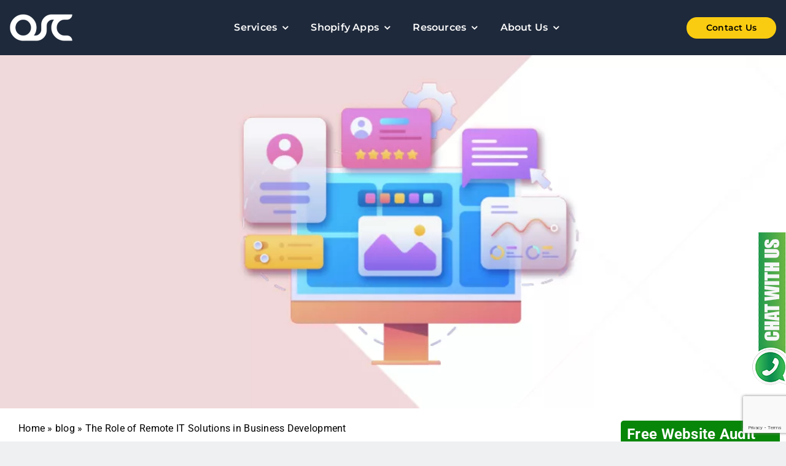

--- FILE ---
content_type: text/html; charset=UTF-8
request_url: https://www.oscprofessionals.com/blog/remote-it-solutions-business-development-growth/
body_size: 52271
content:
<!DOCTYPE html>
<html class="avada-html-layout-wide avada-html-header-position-top avada-is-100-percent-template" lang="en-US">
<head>
	<meta http-equiv="X-UA-Compatible" content="IE=edge" />
	<meta charset="UTF-8">
	<meta http-equiv="Content-Type" content="text/html; charset=utf-8"/>	
	<meta name="google-site-verification" content="bIrZTiTzJ3EWMsSNJL4hrpzbrlBPBX2cnnHDMgoAhns" />
	<meta name="viewport" content="width=device-width, initial-scale=1" />	<meta name="twitter:card" content="summary" /> 
    <meta name="twitter:site" content="@oscprofessiona2" /> 
    <meta name="twitter:title" content="Full Service eCommerce Agency | Oscprofessional" /> 
    <meta name="twitter:description" content="Oscprofessional Assist E-Commerce Brand to Achieve Their Goals with Our Magento, Shopify, Mobile Application Development, Hosting, Security, Server Management, Seo, Digital Marketing and Other E-Commerce Platform Services." />
    <meta name="twitter:image" content="https://twitter.com/Oscprofessiona2/photo" />
	<meta name='robots' content='index, follow, max-image-preview:large, max-snippet:-1, max-video-preview:-1' />
	<style>img:is([sizes="auto" i], [sizes^="auto," i]) { contain-intrinsic-size: 3000px 1500px }</style>
	
	<!-- This site is optimized with the Yoast SEO plugin v26.7 - https://yoast.com/wordpress/plugins/seo/ -->
	<title>Remote IT Solutions in Business Growth</title>
<link rel="preload" as="font" href="https://www.oscprofessionals.com/wp-content/themes/Avada/includes/lib/assets/fonts/fontawesome/webfonts/fa-solid-900.woff2" crossorigin>
<link rel="preload" as="font" href="https://www.oscprofessionals.com/wp-content/themes/Avada/includes/lib/assets/fonts/fontawesome/webfonts/fa-brands-400.woff2" crossorigin>
	<meta name="description" content="Discover how remote IT solutions drive business growth through connectivity, productivity enhancement, and dynamic innovation in today&#039;s landscape." />
	<link rel="canonical" href="https://www.oscprofessionals.com/blog/remote-it-solutions-business-development-growth/" />
	<meta property="og:locale" content="en_US" />
	<meta property="og:type" content="article" />
	<meta property="og:title" content="Remote IT Solutions in Business Growth" />
	<meta property="og:description" content="Discover how remote IT solutions drive business growth through connectivity, productivity enhancement, and dynamic innovation in today&#039;s landscape." />
	<meta property="og:url" content="https://www.oscprofessionals.com/blog/remote-it-solutions-business-development-growth/" />
	<meta property="og:site_name" content="Oscprofessionals" />
	<meta property="article:publisher" content="https://www.facebook.com/Oscprofessionals/" />
	<meta property="article:published_time" content="2024-06-10T11:01:37+00:00" />
	<meta property="article:modified_time" content="2026-01-14T07:16:09+00:00" />
	<meta property="og:image" content="https://www.oscprofessionals.com/wp-content/uploads/2024/02/temp-post-scaled.webp" />
	<meta property="og:image:width" content="1619" />
	<meta property="og:image:height" content="463" />
	<meta property="og:image:type" content="image/webp" />
	<meta name="author" content="Pallavi Naukarkar" />
	<meta name="twitter:label1" content="Written by" />
	<meta name="twitter:data1" content="Pallavi Naukarkar" />
	<meta name="twitter:label2" content="Est. reading time" />
	<meta name="twitter:data2" content="8 minutes" />
	<script type="application/ld+json" class="yoast-schema-graph">{"@context":"https://schema.org","@graph":[{"@type":"WebPage","@id":"https://www.oscprofessionals.com/blog/remote-it-solutions-business-development-growth/","url":"https://www.oscprofessionals.com/blog/remote-it-solutions-business-development-growth/","name":"Remote IT Solutions in Business Growth","isPartOf":{"@id":"https://www.oscprofessionals.com/#website"},"primaryImageOfPage":{"@id":"https://www.oscprofessionals.com/blog/remote-it-solutions-business-development-growth/#primaryimage"},"image":{"@id":"https://www.oscprofessionals.com/blog/remote-it-solutions-business-development-growth/#primaryimage"},"thumbnailUrl":"https://www.oscprofessionals.com/wp-content/uploads/2024/02/temp-post-scaled.webp","datePublished":"2024-06-10T11:01:37+00:00","dateModified":"2026-01-14T07:16:09+00:00","description":"Discover how remote IT solutions drive business growth through connectivity, productivity enhancement, and dynamic innovation in today's landscape.","breadcrumb":{"@id":"https://www.oscprofessionals.com/blog/remote-it-solutions-business-development-growth/#breadcrumb"},"inLanguage":"en-US","potentialAction":[{"@type":"ReadAction","target":["https://www.oscprofessionals.com/blog/remote-it-solutions-business-development-growth/"]}]},{"@type":"ImageObject","inLanguage":"en-US","@id":"https://www.oscprofessionals.com/blog/remote-it-solutions-business-development-growth/#primaryimage","url":"https://www.oscprofessionals.com/wp-content/uploads/2024/02/temp-post-scaled.webp","contentUrl":"https://www.oscprofessionals.com/wp-content/uploads/2024/02/temp-post-scaled.webp","width":1619,"height":463,"caption":"temp-post"},{"@type":"BreadcrumbList","@id":"https://www.oscprofessionals.com/blog/remote-it-solutions-business-development-growth/#breadcrumb","itemListElement":[{"@type":"ListItem","position":1,"name":"Home","item":"https://www.oscprofessionals.com/"},{"@type":"ListItem","position":2,"name":"blog","item":"https://www.oscprofessionals.com/category/blog/"},{"@type":"ListItem","position":3,"name":"The Role of Remote IT Solutions in Business Development"}]},{"@type":"WebSite","@id":"https://www.oscprofessionals.com/#website","url":"https://www.oscprofessionals.com/","name":"Oscprofessionals","description":"","publisher":{"@id":"https://www.oscprofessionals.com/#organization"},"potentialAction":[{"@type":"SearchAction","target":{"@type":"EntryPoint","urlTemplate":"https://www.oscprofessionals.com/?s={search_term_string}"},"query-input":{"@type":"PropertyValueSpecification","valueRequired":true,"valueName":"search_term_string"}}],"inLanguage":"en-US"},{"@type":"Organization","@id":"https://www.oscprofessionals.com/#organization","name":"Oscprofessionals","url":"https://www.oscprofessionals.com/","logo":{"@type":"ImageObject","inLanguage":"en-US","@id":"https://www.oscprofessionals.com/#/schema/logo/image/","url":"https://www.oscprofessionals.com/wp-content/uploads/2022/03/osc.png","contentUrl":"https://www.oscprofessionals.com/wp-content/uploads/2022/03/osc.png","width":102,"height":43,"caption":"Oscprofessionals"},"image":{"@id":"https://www.oscprofessionals.com/#/schema/logo/image/"},"sameAs":["https://www.facebook.com/Oscprofessionals/","https://x.com/oscprofessiona2"]}]}</script>
	<!-- / Yoast SEO plugin. -->


<link rel='dns-prefetch' href='//www.oscprofessionals.com' />
<link rel='dns-prefetch' href='//fonts.gstatic.com' />
<link rel="alternate" type="application/rss+xml" title="Oscprofessionals &raquo; Feed" href="https://www.oscprofessionals.com/feed/" />
<link rel="alternate" type="application/rss+xml" title="Oscprofessionals &raquo; Comments Feed" href="https://www.oscprofessionals.com/comments/feed/" />
					<link rel="shortcut icon" href="https://www.oscprofessionals.com/wp-content/uploads/2022/04/favicon-32x32-1.png" type="image/x-icon" />
		
					<!-- Apple Touch Icon -->
			<link rel="apple-touch-icon" sizes="180x180" href="https://www.oscprofessionals.com/wp-content/uploads/2022/04/favicon-32x32-1.png">
		
					<!-- Android Icon -->
			<link rel="icon" sizes="192x192" href="https://www.oscprofessionals.com/wp-content/uploads/2022/04/favicon-32x32-1.png">
		
					<!-- MS Edge Icon -->
			<meta name="msapplication-TileImage" content="https://www.oscprofessionals.com/wp-content/uploads/2022/04/favicon-32x32-1.png">
				<link rel="alternate" type="application/rss+xml" title="Oscprofessionals &raquo; The Role of Remote IT Solutions in Business Development Comments Feed" href="https://www.oscprofessionals.com/blog/remote-it-solutions-business-development-growth/feed/" />
<script type="text/javascript">
/* <![CDATA[ */
window._wpemojiSettings = {"baseUrl":"https:\/\/s.w.org\/images\/core\/emoji\/15.1.0\/72x72\/","ext":".png","svgUrl":"https:\/\/s.w.org\/images\/core\/emoji\/15.1.0\/svg\/","svgExt":".svg","source":{"concatemoji":"https:\/\/www.oscprofessionals.com\/wp-includes\/js\/wp-emoji-release.min.js?nocache"}};
/*! This file is auto-generated */
!function(i,n){var o,s,e;function c(e){try{var t={supportTests:e,timestamp:(new Date).valueOf()};sessionStorage.setItem(o,JSON.stringify(t))}catch(e){}}function p(e,t,n){e.clearRect(0,0,e.canvas.width,e.canvas.height),e.fillText(t,0,0);var t=new Uint32Array(e.getImageData(0,0,e.canvas.width,e.canvas.height).data),r=(e.clearRect(0,0,e.canvas.width,e.canvas.height),e.fillText(n,0,0),new Uint32Array(e.getImageData(0,0,e.canvas.width,e.canvas.height).data));return t.every(function(e,t){return e===r[t]})}function u(e,t,n){switch(t){case"flag":return n(e,"\ud83c\udff3\ufe0f\u200d\u26a7\ufe0f","\ud83c\udff3\ufe0f\u200b\u26a7\ufe0f")?!1:!n(e,"\ud83c\uddfa\ud83c\uddf3","\ud83c\uddfa\u200b\ud83c\uddf3")&&!n(e,"\ud83c\udff4\udb40\udc67\udb40\udc62\udb40\udc65\udb40\udc6e\udb40\udc67\udb40\udc7f","\ud83c\udff4\u200b\udb40\udc67\u200b\udb40\udc62\u200b\udb40\udc65\u200b\udb40\udc6e\u200b\udb40\udc67\u200b\udb40\udc7f");case"emoji":return!n(e,"\ud83d\udc26\u200d\ud83d\udd25","\ud83d\udc26\u200b\ud83d\udd25")}return!1}function f(e,t,n){var r="undefined"!=typeof WorkerGlobalScope&&self instanceof WorkerGlobalScope?new OffscreenCanvas(300,150):i.createElement("canvas"),a=r.getContext("2d",{willReadFrequently:!0}),o=(a.textBaseline="top",a.font="600 32px Arial",{});return e.forEach(function(e){o[e]=t(a,e,n)}),o}function t(e){var t=i.createElement("script");t.src=e,t.defer=!0,i.head.appendChild(t)}"undefined"!=typeof Promise&&(o="wpEmojiSettingsSupports",s=["flag","emoji"],n.supports={everything:!0,everythingExceptFlag:!0},e=new Promise(function(e){i.addEventListener("DOMContentLoaded",e,{once:!0})}),new Promise(function(t){var n=function(){try{var e=JSON.parse(sessionStorage.getItem(o));if("object"==typeof e&&"number"==typeof e.timestamp&&(new Date).valueOf()<e.timestamp+604800&&"object"==typeof e.supportTests)return e.supportTests}catch(e){}return null}();if(!n){if("undefined"!=typeof Worker&&"undefined"!=typeof OffscreenCanvas&&"undefined"!=typeof URL&&URL.createObjectURL&&"undefined"!=typeof Blob)try{var e="postMessage("+f.toString()+"("+[JSON.stringify(s),u.toString(),p.toString()].join(",")+"));",r=new Blob([e],{type:"text/javascript"}),a=new Worker(URL.createObjectURL(r),{name:"wpTestEmojiSupports"});return void(a.onmessage=function(e){c(n=e.data),a.terminate(),t(n)})}catch(e){}c(n=f(s,u,p))}t(n)}).then(function(e){for(var t in e)n.supports[t]=e[t],n.supports.everything=n.supports.everything&&n.supports[t],"flag"!==t&&(n.supports.everythingExceptFlag=n.supports.everythingExceptFlag&&n.supports[t]);n.supports.everythingExceptFlag=n.supports.everythingExceptFlag&&!n.supports.flag,n.DOMReady=!1,n.readyCallback=function(){n.DOMReady=!0}}).then(function(){return e}).then(function(){var e;n.supports.everything||(n.readyCallback(),(e=n.source||{}).concatemoji?t(e.concatemoji):e.wpemoji&&e.twemoji&&(t(e.twemoji),t(e.wpemoji)))}))}((window,document),window._wpemojiSettings);
/* ]]> */
</script>
<style id='wp-emoji-styles-inline-css' type='text/css'>

	img.wp-smiley, img.emoji {
		display: inline !important;
		border: none !important;
		box-shadow: none !important;
		height: 1em !important;
		width: 1em !important;
		margin: 0 0.07em !important;
		vertical-align: -0.1em !important;
		background: none !important;
		padding: 0 !important;
	}
</style>
<link rel='stylesheet' id='wp-block-library-css' href='https://www.oscprofessionals.com/wp-includes/css/dist/block-library/style.min.css?nocache' type='text/css' media='all' />
<style id='wp-block-library-theme-inline-css' type='text/css'>
.wp-block-audio :where(figcaption){color:#555;font-size:13px;text-align:center}.is-dark-theme .wp-block-audio :where(figcaption){color:#ffffffa6}.wp-block-audio{margin:0 0 1em}.wp-block-code{border:1px solid #ccc;border-radius:4px;font-family:Menlo,Consolas,monaco,monospace;padding:.8em 1em}.wp-block-embed :where(figcaption){color:#555;font-size:13px;text-align:center}.is-dark-theme .wp-block-embed :where(figcaption){color:#ffffffa6}.wp-block-embed{margin:0 0 1em}.blocks-gallery-caption{color:#555;font-size:13px;text-align:center}.is-dark-theme .blocks-gallery-caption{color:#ffffffa6}:root :where(.wp-block-image figcaption){color:#555;font-size:13px;text-align:center}.is-dark-theme :root :where(.wp-block-image figcaption){color:#ffffffa6}.wp-block-image{margin:0 0 1em}.wp-block-pullquote{border-bottom:4px solid;border-top:4px solid;color:currentColor;margin-bottom:1.75em}.wp-block-pullquote cite,.wp-block-pullquote footer,.wp-block-pullquote__citation{color:currentColor;font-size:.8125em;font-style:normal;text-transform:uppercase}.wp-block-quote{border-left:.25em solid;margin:0 0 1.75em;padding-left:1em}.wp-block-quote cite,.wp-block-quote footer{color:currentColor;font-size:.8125em;font-style:normal;position:relative}.wp-block-quote:where(.has-text-align-right){border-left:none;border-right:.25em solid;padding-left:0;padding-right:1em}.wp-block-quote:where(.has-text-align-center){border:none;padding-left:0}.wp-block-quote.is-large,.wp-block-quote.is-style-large,.wp-block-quote:where(.is-style-plain){border:none}.wp-block-search .wp-block-search__label{font-weight:700}.wp-block-search__button{border:1px solid #ccc;padding:.375em .625em}:where(.wp-block-group.has-background){padding:1.25em 2.375em}.wp-block-separator.has-css-opacity{opacity:.4}.wp-block-separator{border:none;border-bottom:2px solid;margin-left:auto;margin-right:auto}.wp-block-separator.has-alpha-channel-opacity{opacity:1}.wp-block-separator:not(.is-style-wide):not(.is-style-dots){width:100px}.wp-block-separator.has-background:not(.is-style-dots){border-bottom:none;height:1px}.wp-block-separator.has-background:not(.is-style-wide):not(.is-style-dots){height:2px}.wp-block-table{margin:0 0 1em}.wp-block-table td,.wp-block-table th{word-break:normal}.wp-block-table :where(figcaption){color:#555;font-size:13px;text-align:center}.is-dark-theme .wp-block-table :where(figcaption){color:#ffffffa6}.wp-block-video :where(figcaption){color:#555;font-size:13px;text-align:center}.is-dark-theme .wp-block-video :where(figcaption){color:#ffffffa6}.wp-block-video{margin:0 0 1em}:root :where(.wp-block-template-part.has-background){margin-bottom:0;margin-top:0;padding:1.25em 2.375em}
</style>
<style id='classic-theme-styles-inline-css' type='text/css'>
/*! This file is auto-generated */
.wp-block-button__link{color:#fff;background-color:#32373c;border-radius:9999px;box-shadow:none;text-decoration:none;padding:calc(.667em + 2px) calc(1.333em + 2px);font-size:1.125em}.wp-block-file__button{background:#32373c;color:#fff;text-decoration:none}
</style>
<style id='global-styles-inline-css' type='text/css'>
:root{--wp--preset--aspect-ratio--square: 1;--wp--preset--aspect-ratio--4-3: 4/3;--wp--preset--aspect-ratio--3-4: 3/4;--wp--preset--aspect-ratio--3-2: 3/2;--wp--preset--aspect-ratio--2-3: 2/3;--wp--preset--aspect-ratio--16-9: 16/9;--wp--preset--aspect-ratio--9-16: 9/16;--wp--preset--color--black: #000000;--wp--preset--color--cyan-bluish-gray: #abb8c3;--wp--preset--color--white: #ffffff;--wp--preset--color--pale-pink: #f78da7;--wp--preset--color--vivid-red: #cf2e2e;--wp--preset--color--luminous-vivid-orange: #ff6900;--wp--preset--color--luminous-vivid-amber: #fcb900;--wp--preset--color--light-green-cyan: #7bdcb5;--wp--preset--color--vivid-green-cyan: #00d084;--wp--preset--color--pale-cyan-blue: #8ed1fc;--wp--preset--color--vivid-cyan-blue: #0693e3;--wp--preset--color--vivid-purple: #9b51e0;--wp--preset--color--awb-color-1: #ffffff;--wp--preset--color--awb-color-2: #f8f8f8;--wp--preset--color--awb-color-3: #eef0f2;--wp--preset--color--awb-color-4: #e0dede;--wp--preset--color--awb-color-5: #000000;--wp--preset--color--awb-color-6: #747a87;--wp--preset--color--awb-color-7: #4b5563;--wp--preset--color--awb-color-8: #222222;--wp--preset--color--awb-color-custom-1: rgba(234,202,178,0.97);--wp--preset--color--awb-color-custom-2: #bfddbc;--wp--preset--color--awb-color-custom-3: #c3cfe5;--wp--preset--color--awb-color-custom-4: #fccfe3;--wp--preset--color--awb-color-custom-5: #0f3fff;--wp--preset--gradient--vivid-cyan-blue-to-vivid-purple: linear-gradient(135deg,rgba(6,147,227,1) 0%,rgb(155,81,224) 100%);--wp--preset--gradient--light-green-cyan-to-vivid-green-cyan: linear-gradient(135deg,rgb(122,220,180) 0%,rgb(0,208,130) 100%);--wp--preset--gradient--luminous-vivid-amber-to-luminous-vivid-orange: linear-gradient(135deg,rgba(252,185,0,1) 0%,rgba(255,105,0,1) 100%);--wp--preset--gradient--luminous-vivid-orange-to-vivid-red: linear-gradient(135deg,rgba(255,105,0,1) 0%,rgb(207,46,46) 100%);--wp--preset--gradient--very-light-gray-to-cyan-bluish-gray: linear-gradient(135deg,rgb(238,238,238) 0%,rgb(169,184,195) 100%);--wp--preset--gradient--cool-to-warm-spectrum: linear-gradient(135deg,rgb(74,234,220) 0%,rgb(151,120,209) 20%,rgb(207,42,186) 40%,rgb(238,44,130) 60%,rgb(251,105,98) 80%,rgb(254,248,76) 100%);--wp--preset--gradient--blush-light-purple: linear-gradient(135deg,rgb(255,206,236) 0%,rgb(152,150,240) 100%);--wp--preset--gradient--blush-bordeaux: linear-gradient(135deg,rgb(254,205,165) 0%,rgb(254,45,45) 50%,rgb(107,0,62) 100%);--wp--preset--gradient--luminous-dusk: linear-gradient(135deg,rgb(255,203,112) 0%,rgb(199,81,192) 50%,rgb(65,88,208) 100%);--wp--preset--gradient--pale-ocean: linear-gradient(135deg,rgb(255,245,203) 0%,rgb(182,227,212) 50%,rgb(51,167,181) 100%);--wp--preset--gradient--electric-grass: linear-gradient(135deg,rgb(202,248,128) 0%,rgb(113,206,126) 100%);--wp--preset--gradient--midnight: linear-gradient(135deg,rgb(2,3,129) 0%,rgb(40,116,252) 100%);--wp--preset--font-size--small: 13.5px;--wp--preset--font-size--medium: 20px;--wp--preset--font-size--large: 27px;--wp--preset--font-size--x-large: 42px;--wp--preset--font-size--normal: 18px;--wp--preset--font-size--xlarge: 36px;--wp--preset--font-size--huge: 54px;--wp--preset--spacing--20: 0.44rem;--wp--preset--spacing--30: 0.67rem;--wp--preset--spacing--40: 1rem;--wp--preset--spacing--50: 1.5rem;--wp--preset--spacing--60: 2.25rem;--wp--preset--spacing--70: 3.38rem;--wp--preset--spacing--80: 5.06rem;--wp--preset--shadow--natural: 6px 6px 9px rgba(0, 0, 0, 0.2);--wp--preset--shadow--deep: 12px 12px 50px rgba(0, 0, 0, 0.4);--wp--preset--shadow--sharp: 6px 6px 0px rgba(0, 0, 0, 0.2);--wp--preset--shadow--outlined: 6px 6px 0px -3px rgba(255, 255, 255, 1), 6px 6px rgba(0, 0, 0, 1);--wp--preset--shadow--crisp: 6px 6px 0px rgba(0, 0, 0, 1);}:where(.is-layout-flex){gap: 0.5em;}:where(.is-layout-grid){gap: 0.5em;}body .is-layout-flex{display: flex;}.is-layout-flex{flex-wrap: wrap;align-items: center;}.is-layout-flex > :is(*, div){margin: 0;}body .is-layout-grid{display: grid;}.is-layout-grid > :is(*, div){margin: 0;}:where(.wp-block-columns.is-layout-flex){gap: 2em;}:where(.wp-block-columns.is-layout-grid){gap: 2em;}:where(.wp-block-post-template.is-layout-flex){gap: 1.25em;}:where(.wp-block-post-template.is-layout-grid){gap: 1.25em;}.has-black-color{color: var(--wp--preset--color--black) !important;}.has-cyan-bluish-gray-color{color: var(--wp--preset--color--cyan-bluish-gray) !important;}.has-white-color{color: var(--wp--preset--color--white) !important;}.has-pale-pink-color{color: var(--wp--preset--color--pale-pink) !important;}.has-vivid-red-color{color: var(--wp--preset--color--vivid-red) !important;}.has-luminous-vivid-orange-color{color: var(--wp--preset--color--luminous-vivid-orange) !important;}.has-luminous-vivid-amber-color{color: var(--wp--preset--color--luminous-vivid-amber) !important;}.has-light-green-cyan-color{color: var(--wp--preset--color--light-green-cyan) !important;}.has-vivid-green-cyan-color{color: var(--wp--preset--color--vivid-green-cyan) !important;}.has-pale-cyan-blue-color{color: var(--wp--preset--color--pale-cyan-blue) !important;}.has-vivid-cyan-blue-color{color: var(--wp--preset--color--vivid-cyan-blue) !important;}.has-vivid-purple-color{color: var(--wp--preset--color--vivid-purple) !important;}.has-black-background-color{background-color: var(--wp--preset--color--black) !important;}.has-cyan-bluish-gray-background-color{background-color: var(--wp--preset--color--cyan-bluish-gray) !important;}.has-white-background-color{background-color: var(--wp--preset--color--white) !important;}.has-pale-pink-background-color{background-color: var(--wp--preset--color--pale-pink) !important;}.has-vivid-red-background-color{background-color: var(--wp--preset--color--vivid-red) !important;}.has-luminous-vivid-orange-background-color{background-color: var(--wp--preset--color--luminous-vivid-orange) !important;}.has-luminous-vivid-amber-background-color{background-color: var(--wp--preset--color--luminous-vivid-amber) !important;}.has-light-green-cyan-background-color{background-color: var(--wp--preset--color--light-green-cyan) !important;}.has-vivid-green-cyan-background-color{background-color: var(--wp--preset--color--vivid-green-cyan) !important;}.has-pale-cyan-blue-background-color{background-color: var(--wp--preset--color--pale-cyan-blue) !important;}.has-vivid-cyan-blue-background-color{background-color: var(--wp--preset--color--vivid-cyan-blue) !important;}.has-vivid-purple-background-color{background-color: var(--wp--preset--color--vivid-purple) !important;}.has-black-border-color{border-color: var(--wp--preset--color--black) !important;}.has-cyan-bluish-gray-border-color{border-color: var(--wp--preset--color--cyan-bluish-gray) !important;}.has-white-border-color{border-color: var(--wp--preset--color--white) !important;}.has-pale-pink-border-color{border-color: var(--wp--preset--color--pale-pink) !important;}.has-vivid-red-border-color{border-color: var(--wp--preset--color--vivid-red) !important;}.has-luminous-vivid-orange-border-color{border-color: var(--wp--preset--color--luminous-vivid-orange) !important;}.has-luminous-vivid-amber-border-color{border-color: var(--wp--preset--color--luminous-vivid-amber) !important;}.has-light-green-cyan-border-color{border-color: var(--wp--preset--color--light-green-cyan) !important;}.has-vivid-green-cyan-border-color{border-color: var(--wp--preset--color--vivid-green-cyan) !important;}.has-pale-cyan-blue-border-color{border-color: var(--wp--preset--color--pale-cyan-blue) !important;}.has-vivid-cyan-blue-border-color{border-color: var(--wp--preset--color--vivid-cyan-blue) !important;}.has-vivid-purple-border-color{border-color: var(--wp--preset--color--vivid-purple) !important;}.has-vivid-cyan-blue-to-vivid-purple-gradient-background{background: var(--wp--preset--gradient--vivid-cyan-blue-to-vivid-purple) !important;}.has-light-green-cyan-to-vivid-green-cyan-gradient-background{background: var(--wp--preset--gradient--light-green-cyan-to-vivid-green-cyan) !important;}.has-luminous-vivid-amber-to-luminous-vivid-orange-gradient-background{background: var(--wp--preset--gradient--luminous-vivid-amber-to-luminous-vivid-orange) !important;}.has-luminous-vivid-orange-to-vivid-red-gradient-background{background: var(--wp--preset--gradient--luminous-vivid-orange-to-vivid-red) !important;}.has-very-light-gray-to-cyan-bluish-gray-gradient-background{background: var(--wp--preset--gradient--very-light-gray-to-cyan-bluish-gray) !important;}.has-cool-to-warm-spectrum-gradient-background{background: var(--wp--preset--gradient--cool-to-warm-spectrum) !important;}.has-blush-light-purple-gradient-background{background: var(--wp--preset--gradient--blush-light-purple) !important;}.has-blush-bordeaux-gradient-background{background: var(--wp--preset--gradient--blush-bordeaux) !important;}.has-luminous-dusk-gradient-background{background: var(--wp--preset--gradient--luminous-dusk) !important;}.has-pale-ocean-gradient-background{background: var(--wp--preset--gradient--pale-ocean) !important;}.has-electric-grass-gradient-background{background: var(--wp--preset--gradient--electric-grass) !important;}.has-midnight-gradient-background{background: var(--wp--preset--gradient--midnight) !important;}.has-small-font-size{font-size: var(--wp--preset--font-size--small) !important;}.has-medium-font-size{font-size: var(--wp--preset--font-size--medium) !important;}.has-large-font-size{font-size: var(--wp--preset--font-size--large) !important;}.has-x-large-font-size{font-size: var(--wp--preset--font-size--x-large) !important;}
:where(.wp-block-post-template.is-layout-flex){gap: 1.25em;}:where(.wp-block-post-template.is-layout-grid){gap: 1.25em;}
:where(.wp-block-columns.is-layout-flex){gap: 2em;}:where(.wp-block-columns.is-layout-grid){gap: 2em;}
:root :where(.wp-block-pullquote){font-size: 1.5em;line-height: 1.6;}
</style>
<link rel='stylesheet' id='nbcpf-intlTelInput-style-css' href='https://www.oscprofessionals.com/wp-content/plugins/country-phone-field-contact-form-7/assets/css/intlTelInput.min.css?nocache' type='text/css' media='all' />
<link rel='stylesheet' id='nbcpf-countryFlag-style-css' href='https://www.oscprofessionals.com/wp-content/plugins/country-phone-field-contact-form-7/assets/css/countrySelect.min.css?nocache' type='text/css' media='all' />
<link rel='stylesheet' id='tlpportfolio-css-css' href='https://www.oscprofessionals.com/wp-content/plugins/tlp-portfolio/assets/css/tlpportfolio.css?nocache' type='text/css' media='all' />
<style id='woocommerce-inline-inline-css' type='text/css'>
.woocommerce form .form-row .required { visibility: visible; }
</style>
<link rel='stylesheet' id='grw-public-main-css-css' href='https://www.oscprofessionals.com/wp-content/plugins/widget-google-reviews/assets/css/public-main.css?nocache' type='text/css' media='all' />
<link rel='stylesheet' id='gateway-css' href='https://www.oscprofessionals.com/wp-content/plugins/woocommerce-paypal-payments/modules/ppcp-button/assets/css/gateway.css?nocache' type='text/css' media='all' />
<link rel='stylesheet' id='child-style-css' href='https://www.oscprofessionals.com/wp-content/themes/Avada-Child-Theme/style.css?nocache' type='text/css' media='all' />
<link rel='stylesheet' id='fusion-dynamic-css-css' href='https://www.oscprofessionals.com/wp-content/uploads/fusion-styles/732bc2d48fc5be2eea51fa3f40997ade.min.css?nocache' type='text/css' media='all' />
<script type="text/javascript" src="https://www.oscprofessionals.com/wp-includes/js/jquery/jquery.min.js?nocache" id="jquery-core-js"></script>
<script type="text/javascript" src="https://www.oscprofessionals.com/wp-content/plugins/woocommerce/assets/js/jquery-blockui/jquery.blockUI.min.js?nocache" id="wc-jquery-blockui-js" defer="defer" data-wp-strategy="defer"></script>
<script type="text/javascript" id="wc-add-to-cart-js-extra">
/* <![CDATA[ */
var wc_add_to_cart_params = {"ajax_url":"\/wp-admin\/admin-ajax.php","wc_ajax_url":"\/?wc-ajax=%%endpoint%%","i18n_view_cart":"View cart","cart_url":"https:\/\/www.oscprofessionals.com\/cart\/","is_cart":"","cart_redirect_after_add":"yes"};
/* ]]> */
</script>
<script type="text/javascript" src="https://www.oscprofessionals.com/wp-content/plugins/woocommerce/assets/js/frontend/add-to-cart.min.js?nocache" id="wc-add-to-cart-js" defer="defer" data-wp-strategy="defer"></script>
<script type="text/javascript" src="https://www.oscprofessionals.com/wp-content/plugins/woocommerce/assets/js/js-cookie/js.cookie.min.js?nocache" id="wc-js-cookie-js" defer="defer" data-wp-strategy="defer"></script>
<script type="text/javascript" id="woocommerce-js-extra">
/* <![CDATA[ */
var woocommerce_params = {"ajax_url":"\/wp-admin\/admin-ajax.php","wc_ajax_url":"\/?wc-ajax=%%endpoint%%","i18n_password_show":"Show password","i18n_password_hide":"Hide password"};
/* ]]> */
</script>
<script type="text/javascript" src="https://www.oscprofessionals.com/wp-content/plugins/woocommerce/assets/js/frontend/woocommerce.min.js?nocache" id="woocommerce-js" defer="defer" data-wp-strategy="defer"></script>
<script type="text/javascript" defer="defer" src="https://www.oscprofessionals.com/wp-content/plugins/widget-google-reviews/assets/js/public-main.js?nocache" id="grw-public-main-js-js"></script>
<link rel="https://api.w.org/" href="https://www.oscprofessionals.com/wp-json/" /><link rel="alternate" title="JSON" type="application/json" href="https://www.oscprofessionals.com/wp-json/wp/v2/posts/59635" /><link rel="EditURI" type="application/rsd+xml" title="RSD" href="https://www.oscprofessionals.com/xmlrpc.php?rsd" />
<meta name="generator" content="WordPress 6.8.1" />
<meta name="generator" content="WooCommerce 10.4.3" />
<link rel='shortlink' href='https://www.oscprofessionals.com/?p=59635' />
<link rel="alternate" title="oEmbed (JSON)" type="application/json+oembed" href="https://www.oscprofessionals.com/wp-json/oembed/1.0/embed?url=https%3A%2F%2Fwww.oscprofessionals.com%2Fblog%2Fremote-it-solutions-business-development-growth%2F" />
<link rel="alternate" title="oEmbed (XML)" type="text/xml+oembed" href="https://www.oscprofessionals.com/wp-json/oembed/1.0/embed?url=https%3A%2F%2Fwww.oscprofessionals.com%2Fblog%2Fremote-it-solutions-business-development-growth%2F&#038;format=xml" />

		<!-- GA Google Analytics @ https://m0n.co/ga -->
		<script async src="https://www.googletagmanager.com/gtag/js?id=G-W68YV3G8HS"></script>
		<script>
			window.dataLayer = window.dataLayer || [];
			function gtag(){dataLayer.push(arguments);}
			gtag('js', new Date());
			gtag('config', 'G-W68YV3G8HS');
		</script>

	<script src="https://www.google.com/recaptcha/api.js" async defer></script>
				<style>
					.tlp-team .short-desc, .tlp-team .tlp-team-isotope .tlp-content, .tlp-team .button-group .selected, .tlp-team .layout1 .tlp-content, .tlp-team .tpl-social a, .tlp-team .tpl-social li a.fa,.tlp-portfolio button.selected,.tlp-portfolio .layoutisotope .tlp-portfolio-item .tlp-content,.tlp-portfolio button:hover {
						background: #0367bf ;
					}
					.tlp-portfolio .layoutisotope .tlp-overlay,.tlp-portfolio .layout1 .tlp-overlay,.tlp-portfolio .layout2 .tlp-overlay,.tlp-portfolio .layout3 .tlp-overlay, .tlp-portfolio .slider .tlp-overlay {
						background: rgba(3,103,191,0.8);
					}
					.tlp-content {display: none; }
.tlp-portfolio .tlp-layout-isotope .tlp-overlay .link-icon a {padding: 0px;}
.tlp-portfolio .tlp-layout-isotope .tlp-overlay { background-color: rgba(21, 35, 45, 0.4);}
.tlp-portfolio-thum.tlp-item img {width: 400px !important; height: 350px !important;background-color: white !important;}
#tlp-portfolio-isotope-button {margin-bottom: 50px;}
#tlp-portfolio-isotope-button button {border-radius: 4px;}
.tlp-portfolio .tlp-layout-isotope .tlp-portfolio-thum:hover img {transform: none;}
.tlp-overlay {display: none;}
.tlp-col-md-4, .tlp-col-lg-4 {padding-left: 10px; padding-right: 10px;}
.tlp-portfolio .tlp-layout-isotope .tlp-portfolio-thum {background: none;}
				</style>
				<script type="text/javascript">
(function(url){
	if(/(?:Chrome\/26\.0\.1410\.63 Safari\/537\.31|WordfenceTestMonBot)/.test(navigator.userAgent)){ return; }
	var addEvent = function(evt, handler) {
		if (window.addEventListener) {
			document.addEventListener(evt, handler, false);
		} else if (window.attachEvent) {
			document.attachEvent('on' + evt, handler);
		}
	};
	var removeEvent = function(evt, handler) {
		if (window.removeEventListener) {
			document.removeEventListener(evt, handler, false);
		} else if (window.detachEvent) {
			document.detachEvent('on' + evt, handler);
		}
	};
	var evts = 'contextmenu dblclick drag dragend dragenter dragleave dragover dragstart drop keydown keypress keyup mousedown mousemove mouseout mouseover mouseup mousewheel scroll'.split(' ');
	var logHuman = function() {
		if (window.wfLogHumanRan) { return; }
		window.wfLogHumanRan = true;
		var wfscr = document.createElement('script');
		wfscr.type = 'text/javascript';
		wfscr.async = true;
		wfscr.src = url + '&r=' + Math.random();
		(document.getElementsByTagName('head')[0]||document.getElementsByTagName('body')[0]).appendChild(wfscr);
		for (var i = 0; i < evts.length; i++) {
			removeEvent(evts[i], logHuman);
		}
	};
	for (var i = 0; i < evts.length; i++) {
		addEvent(evts[i], logHuman);
	}
})('//www.oscprofessionals.com/?wordfence_lh=1&hid=9254189EDB279339F965327DD2231AC0');
</script><link rel="preload" href="https://www.oscprofessionals.com/wp-content/uploads/2024/02/temp-post-scaled.webp" as="image"><style type="text/css" id="css-fb-visibility">@media screen and (max-width: 640px){.fusion-no-small-visibility{display:none !important;}body .sm-text-align-center{text-align:center !important;}body .sm-text-align-left{text-align:left !important;}body .sm-text-align-right{text-align:right !important;}body .sm-flex-align-center{justify-content:center !important;}body .sm-flex-align-flex-start{justify-content:flex-start !important;}body .sm-flex-align-flex-end{justify-content:flex-end !important;}body .sm-mx-auto{margin-left:auto !important;margin-right:auto !important;}body .sm-ml-auto{margin-left:auto !important;}body .sm-mr-auto{margin-right:auto !important;}body .fusion-absolute-position-small{position:absolute;top:auto;width:100%;}.awb-sticky.awb-sticky-small{ position: sticky; top: var(--awb-sticky-offset,0); }}@media screen and (min-width: 641px) and (max-width: 1024px){.fusion-no-medium-visibility{display:none !important;}body .md-text-align-center{text-align:center !important;}body .md-text-align-left{text-align:left !important;}body .md-text-align-right{text-align:right !important;}body .md-flex-align-center{justify-content:center !important;}body .md-flex-align-flex-start{justify-content:flex-start !important;}body .md-flex-align-flex-end{justify-content:flex-end !important;}body .md-mx-auto{margin-left:auto !important;margin-right:auto !important;}body .md-ml-auto{margin-left:auto !important;}body .md-mr-auto{margin-right:auto !important;}body .fusion-absolute-position-medium{position:absolute;top:auto;width:100%;}.awb-sticky.awb-sticky-medium{ position: sticky; top: var(--awb-sticky-offset,0); }}@media screen and (min-width: 1025px){.fusion-no-large-visibility{display:none !important;}body .lg-text-align-center{text-align:center !important;}body .lg-text-align-left{text-align:left !important;}body .lg-text-align-right{text-align:right !important;}body .lg-flex-align-center{justify-content:center !important;}body .lg-flex-align-flex-start{justify-content:flex-start !important;}body .lg-flex-align-flex-end{justify-content:flex-end !important;}body .lg-mx-auto{margin-left:auto !important;margin-right:auto !important;}body .lg-ml-auto{margin-left:auto !important;}body .lg-mr-auto{margin-right:auto !important;}body .fusion-absolute-position-large{position:absolute;top:auto;width:100%;}.awb-sticky.awb-sticky-large{ position: sticky; top: var(--awb-sticky-offset,0); }}</style>	<noscript><style>.woocommerce-product-gallery{ opacity: 1 !important; }</style></noscript>
	<link rel="preconnect" href="//code.tidio.co"><style type="text/css" id="custom-background-css">
body.custom-background { background-color: #1e293b; }
</style>
			<style type="text/css" id="wp-custom-css">
			.post-categories.lft-side a::before {
	color: #0f3fff;
	font-size: 25px;
	margin-top: -7px;
}
.post-categories.lft-side a:hover::before {
	color: #facc11 !important;
}
.custom-resources-service,.custom-resources {
	transform: revert;
	 border: 1px solid rgb(217, 217, 217);
}
.service-header:last-child::after {
  border-right: none;
  content: '';
}
/*--.custom-resources {
	width: 35%;
	margin: 0 auto;
	height: 100%;
	min-height: 379px;
	top: 16px;
	transform: revert;
	top: 31px;
}--*/
/*--.service-content a {
	color: #4b5563;
}--*/
.search-results h2 a {
	font-size: 22px !important;
	line-height: 31px;
}
.mega-inner-two p {
	white-space: nowrap;
	min-height: auto;
	margin-bottom: revert;
}
h1.fusion-title-heading.title-heading-center.fusion-responsive-typography-calculated {
    color: #fff;
}
/* 29 Nov- k */
a {color: #0066cc;} 
/* a {text-decoration: underline;}  */
/*-- end--- */ 
a:hover {color: #2176ff !important;} 
.postid-54987 .fusion-text p a, .post-55012 p a {color: #123bb5 !important;}
/* main#main.clearfix.width-100 {padding-top: 0;} */
.post-1247 .fusion-responsive-typography-calculated,.post-1247  .post-content p {/*font-family: Georgia,serif !important;*/font-family: Open Sans !important;}
.post-1247 .add_txt {font-size: 16px !important;font-family: Open Sans !important;}
.custom-logo-section {height: 43px !important;}
.fusion-tb-header .custom-header-container .fusion-button.button-1 {width: 254px !important;height: 46px !important;font-family: "Montserrat" !important;}
.svg-block svg {
	height: 100%;
}
.custom-third-content .svg-block svg {
	height: auto;
}
.blog-link {
	position: absolute;
	top: 0;
	bottom: 0;
	left: 0;
	right: 0;
}
.custom-inner-content {
	color: #03015e;
}
.inner-volume-page {
	position: relative;
}
.post-content a.mPS2id-highlight {
	color: #faca50 !important;
	font-weight: bold;
}
.post-content a.mPS2id-highlight {
	font-weight: bold;
	color: #3a76ff !important;
}
.page-template #main {
	padding-top: 0;
}
.post-template-default  #main {
	padding-top: 60px;
}
/* 25/7/2024 */
.category .fusion-posts-container.fusion-blog-no-images {
	display: flex;
	flex-wrap: wrap;
	gap: 1%;
	justify-content: center;
}
.category .fusion-blog-layout-large article {
	max-width: 30%;
	width: 100%;
	border: 1px solid #303745;
/* 	border-radius: 30px; */
  box-shadow: rgba(0, 0, 0, 0.35) 0px 5px 15px;
}
.category #posts-container {
	margin-top: 0;
}
/* end */
/* ns 30/8/2024 */
.mg-svg svg {
	top: initial;
}
/* END */
/*--111 start*/
.search-results .fusion-post-slideshow {
	width: 100%;
	margin-right: 0;
}
.search-results .search-page-search-form h2.entry-title.fusion-post-title {
	font-size: 32px !important;
}
/*--111 end*/
@media only screen and (min-width: 1375px){
.fusion-woo-cart .ppc-button-wrapper {height: 92px !important;}}	
/* --------------------- */
.custom-header-container .fusion-button.button-1 {font-weight: 700;line-height: 1.3; padding: 0 0px;font-size: 14px !important;}
@media only screen and (max-width: 649px){
.post-template-default .post .post-content h1, .page-template .page .post-content h1{font-size: 36px !important;}}
@media only screen and (max-width: 575px){
    .post-template-default .post .post-content h1,.page-template .page .post-content h1 {font-size: 33px !important;}}
@media only screen and (max-width: 480px){
.post-template-default .post .post-content h1,.page-template .page .post-content h1 {font-size: 31px !important;} 	
.post-28171	.fusion-layout-column.fusion_builder_column.fusion-builder-column-28 { max-height: 160px;}}
@media only screen and (max-width: 412px){
   .post-template-default .post .post-content h1,.page-template .post-content h1 {font-size: 29px !important;} 
.post-template-default .fusion-content-tb h2.fusion-responsive-typography-calculated:nth-child(1) {font-size: 28px !important;}}

.fusion-layout-column.fusion_builder_column.fusion-builder-column-5.fusion_builder_column_1_4.\31 _4.fusion-flex-column {
	position: sticky;
	top: 150px;
}
@media only screen and (max-width: 640px) {
.fusion-layout-column.fusion_builder_column.fusion-builder-column-5.fusion_builder_column_1_4.\31 _4.fusion-flex-column {
	position: unset;
	top: 0;
}
.postid-32928 .fusion-body .fusion-builder-column-10 {
	width: 96% !important;
	max-width: 100%;
}
.shopify-speed .whatsapp {
	right: 0;
	transform: rotate(0deg);
	bottom: 0;
	top: 95%;
	left: 0;
	width: 139px;
}
}
.fusion-responsive-typography-calculated a {
	font-size: 14px !important;
	color: #000;
	text-decoration: none;
}
.fusion-responsive-typography-calculated a:hover {
  text-decoration: underline;
}
/* 9-4-25 */
.fusion-posts-container.fusion-blog-layout-large.fusion-posts-container-infinite.fusion-posts-container-load-more.fusion-blog-rollover {
     gap: 20;
    flex-wrap: wrap;
   flex-direction: row;
justify-content: center;
}
span.page-text {
color: #fff;
}
span.page-text {
color: #fff;
}

a.pagination-prev, a.pagination-next{
 background:#fff!important;
	color:#000;
}
.pagination.clearfix {
    margin-bottom: 20px;
}
a.inactive {
    background: #fff !important;
}
/* a.pagination-next{
 background:#fff!important;
	color:#000;
} */
/* end */
.page-id-1245 .container { display: flex;}
.page-id-1245 .first { order: 2; }
.page-id-1245 .second { order: 1; }
/* 23/4/2025 sc */
h2.entry-title.fusion-post-title.fusion-responsive-typography-calculated {
    font-size: 20px !important;
}
/* end */
/* pn 31/5/2025 */
pre {
      background-color: #2d2d2d;
      color: #f8f8f2;
      padding: 15px;
      border-radius: 8px;
      overflow-x: auto;
    }
    code {
      font-family: 'Courier New', Courier, monospace;
    }

.launch-container {
      background: #ffffff;
      border-radius: 16px;
      box-shadow: 0 8px 24px rgb(0 0 0 / 36%);
      padding: 2rem;
      width: 100%;
      text-align: center;
    }

    .launch-title {
      color: #2c3e50;
      font-size: 1.9rem;
      margin-bottom: 1rem;
    }

    .launch-description {
      font-size: 1.05rem;
      color: #555;
      margin-bottom: 1.5rem;
    }

    .cta-button {
      background-color: #007acc;
      color: #fff;
      border: none;
      padding: 0.75rem 1.5rem;
      border-radius: 8px;
      font-size: 1rem;
      cursor: pointer;
      transition: background-color 0.3s ease;
    }

    .cta-button:hover {
      background-color: #005ea2;
    }
li .fusion-one.fusion-layout-column {
    width: 100% !important;
}
div#shopify-guide {
    padding: 0;
}
/* end */
div#awb-mega-menu-68046 {
/*     width: 64vw !important;
    left: -20vw !important;
    right: 0 !important; */
	width: 1038px !important;
  left: initial !important;
}
div#awb-mega-menu-68160, div#awb-mega-menu-68167, div#awb-mega-menu-68174 {
    width: 60vw;
    left: auto !important;
}

.fusion-tb-header .custom-header-container .fusion-button.button-1 {
    width: 146px !important;
    height: 35px !important;
}
/* 11/7/2025 */
.prev-post:hover, .next-post:hover{
	border: 1px solid !important;
}

.prev-post, .next-post{
	border: 1px solid !important;
}
.post-content {

	display: flex;

	flex-direction: column;

}
 .custom-post-navigation {
   order: 0;
	 margin-left: 54px;
}
.post-breadcrumb {
order: -1;
}
.prev-post, .next-post{
	  text-align: center;
    width: 130px;
}
}
.wpcf7-list-item-label {
    font-size: 12px !important;
}
.checkbox-mark .wpcf7-list-item.first.last {
     margin: 0 !important;
}
.woocommerce-container ul.products {
    justify-content: center;
    align-items: center;
    flex-wrap: wrap;
    padding: 40px 0;
}
.page-id-72959 .fusion-tb-header {
    display: none;
}
.page-id-72959 .fusion-tb-footer.fusion-footer {
    display: none;
}
.steps-review {
	margin: 0 auto;
}
/* end */
/* Fix sticky TOC overlap with header */
.tbl-ctn-post.awb-sticky {
    top: 100px !important;   /* adjust this value based on your header height */
    z-index: 1;
}

/* Category Page Post Title Font Size */
.category .post .entry-title a {
    font-size: 20px; /* Change as needed */
    line-height: 1.4;
}
.category .fusion-post-title a {
    font-size: 22px !important;
}

.tbl-ctn-post .fusion-text p:first-child strong {
    background: #000;
    display: block;
    padding: 10px 20px;
    color: #fff;
    border-radius: 6px;
}
	@media screen and (max-width: 1024px) {
    .tbl-ctn-post.awb-sticky {
        position: relative !important;
        top: auto !important;
    }
}

.blog-pg-grid h1 {
    display: none;
} 
.blog-pg-grid h2{
	display: none;
}

/* h2#introduction {
    display: none;
} */
/*  */
/* Hide all containers inside .blog-pg-grid */

.post-categories .cat-item-1,
.post-categories .cat-item-67,
.post-categories .cat-item-70,
.post-categories .cat-item-48 {
    display: none !important;
}

.post-categories li::before {
    background: #0073e6; /* your color */
    color: #fff; /* arrow color */
    padding: 2px 6px;
    border-radius: 4px; /* rounded background */
    margin-right: 6px;
}
.fusion-posts-container-pagination li a, .entry-title a, .awb-sticky a {
    color: #000 !important;
}
.built-for-shopify-badge img {
    max-width: 160px !important;
}
/*---blog listing-page-------*/
html:not(.avada-has-site-width-percent) .archive #main {padding: 50px !important;
background-color: #4b5563;
}
.archive .fusion-posts-container.fusion-blog-layout-large.fusion-blog-pagination.fusion-blog-rollover article {
	background-color: #fff;
}
.sidebar .widget .widget-title {
	background-color: #4b5563 !important;
}
.sidebar li a {
	color: #fff !important;
	text-transform: capitalize;
}
.cat-item:hover {
	background-color: #fff;
}
.sidebar li a:hover {
	color: #000 !important;
}
.archive #posts-container li a {
	color: #000 !important;
	text-align: left;
	text-transform: capitalize;
}
.fusion-posts-container.fusion-blog-layout-large.fusion-blog-pagination.fusion-blog-rollover{
	justify-content: left !important;
	gap: 10px;
}
body.has-sidebar #content {
  width: 79%;
}
.category .fusion-blog-layout-large article {
	max-width: 31.5% !important;
	margin: 0px 5px;
}

@media screen and (max-width: 640px){
	.category.archive article {
  width: 100%;
  max-width: 100% !important;
}
	.width-100 .fusion-fullwidth .fusion-fullwidth, .width-100 .fusion-fullwidth .nonhundred-percent-fullwidth {
    padding-left: 4px !important;
    padding-right: 4px !important;
}
	.awb-menu.collapse-enabled{
		margin-top: 0px;
    margin-bottom: 0px;
	}
}
 body.archive.category section#content {
    order: 2 !important;
}
body.archive.category aside#sidebar {
    order: 1 !important;
}

.awb-menu__main-a_regular {
    padding-top: 2px !important;
    padding-bottom: 2px !important;
}
.review-slider{
	height: 42.33vh !important;
}

.widget.widget_categories > ul {
  display: flex;
  flex-direction: column;
}

.widget.widget_categories > ul > li { order: 99; }

.widget.widget_categories .cat-item-131 { order: 1; }
.widget.widget_categories .cat-item-572 { order: 2; }
.widget.widget_categories .cat-item-618 { order: 3; }
.widget.widget_categories .cat-item-290 { order: 4; }
.widget.widget_categories .cat-item-570 { order: 5; }
.widget.widget_categories .cat-item-59  { order: 6; }
.widget.widget_categories .cat-item-57  { order: 7; }
.widget.widget_categories .cat-item-74  { order: 8; }
.widget.widget_categories .cat-item-571 { order: 9; }
.widget.widget_categories .cat-item-47  { order: 10; }

/* Hide unwanted categories */
.widget.widget_categories .cat-item-67,   /* osCommerce */
.widget.widget_categories .cat-item-48,   /* Paypal */
.widget.widget_categories .cat-item-70,   /* PrestaShop */
.widget.widget_categories .cat-item-1 {   /* Uncategorized */
  display: none;
}

.post-navigation {
    visibility: hidden;
    height: 40px;
    overflow: hidden;
}

.fusion-breadcrumbs-1 + .post-navigation {
    visibility: hidden;
    height: 0;
    overflow: visible;
}

.wpcf7-form .wpcf7-not-valid-tip {
    text-transform: capitalize;
    font-family: 'Robot';
}
.wholesale-app-shopify .fusion-text-10 p {
	margin-bottom: 0;
}
body.has-sidebar #main .sidebar {
  width: 21%;
  padding: 20px 10px 0 0;
}

.sidebar .widget ol li {
	display: inline-block;
	padding: 0 4px;
}
.sidebar .widget ol li a {
display: block;
}

#post-31791 {
	margin: -20px 0;
}
.post-72113.type-page .slides {
	display: none;
}

.post-71464 .Portfolio .flexslider ul.slides{
		display: block !important;
}
.home-blog-sec .flexslider .slides {
	display: block !important;;
}



		</style>
				<script type="text/javascript">
			var doc = document.documentElement;
			doc.setAttribute( 'data-useragent', navigator.userAgent );
		</script>
		<style type="text/css" id="fusion-builder-template-header-css">@media only screen and (min-width: 1024px){
.custom-header-container >div {
  max-width: 1248px;
}
}</style><style type="text/css" id="fusion-builder-template-footer-css">.add_txt {
	margin-bottom: 10px;
}
.footer-social-icons a {
	margin-left: 10px !important;
	margin-right: 3px !important;
	margin-bottom: 30px !important;
}
@media only screen and (max-width: 640px){
.bottom-footer {
	margin-left: 0;
padding-bottom: 5px;
    font-size: 12px;
}
}</style> 

	<script>
		//THXG-750
		function calculateLCP() {
			const observer = new PerformanceObserver((list, observer) => {
			const entries = list.getEntries();
				entries.forEach(entry => {
					if (entry.entryType === 'largest-contentful-paint') {
					const elements = entry.element ? [entry.element] : entry.sourceNodes;
						if (elements && elements.length > 0) {
							console.log('LCP Element:', elements[0]);
							console.log('LCP Load Time:', entry.loadTime);
						}
					}
				});
			});
			observer.observe({ type: 'largest-contentful-paint', buffered: true });
		}
		calculateLCP();
	</script>

	<link rel="icon" href="https://www.oscprofessionals.com/wp-content/uploads/2022/04/favicon-32x32-1.png" type="image/x-icon">
<link rel="preload" as="font" href="https://widget-v4.tidiochat.com/fonts/mulish_SGhgqk3wotYKNnBQ.woff2" type="font/woff2" crossorigin="anonymous">

<script type="application/ld+json">
	{ 
		"@context": "https://schema.org", 
		"@type": "Organization", 
		"name": "OSCProfessionals", 
		"url": "https://www.oscprofessionals.com", 
		"logo": "https://www.oscprofessionals.com/wp-content/uploads/2023/08/OSC-White-logo.png", 
		"address": [
			{ 
				"@type": "PostalAddress", 
				"addressCountry": "India", 
				"addressLocality": "Maharashtra", 
				"addressRegion": "Nagpur", 
				"postalCode": "440010", 
				"streetAddress": "34, Mantri House, Shivaji Nagar, Nagpur, Maharashtra"
			},
			{ 
				"@type": "PostalAddress", 
				"addressCountry": "UK", 
				"addressLocality": "Southall", 
				"addressRegion": "Middlesex", 
				"postalCode": "UB1 3EJ", 
				"streetAddress": "Unit 4/Triangle Centre 399 Uxbridge Road, Southall, Middlesex"
			}
		], 
		"email": "mailto:support@oscprofessionals.com", 
		"contactPoint": [ 
			{
				"@type": "ContactPoint", 
				"telephone": "+91 0712-6648744", 
				"contactType": "Head Office" 
			},
			{ 
				"@type": "ContactPoint", 
				"telephone": "+44 07585311009", 
				"contactType": "UK Office" 
			}
		],
		"sameAs": [ 
			"https://www.facebook.com/Oscprofessionals/", 
			"skype:osc_support?add", 
			"https://www.youtube.com/c/oscprofessionals", 
			"https://www.instagram.com/oscprofessionals7/", 
			"https://www.linkedin.com/company/oscprofessionals", 
			"https://twitter.com/oscprofessiona2" 
		] 
	}
</script>
<script type="application/ld+json">
{
  "@context": "https://schema.org",
  "@type": "LocalBusiness",
  "image": [
    "https://www.oscprofessionals.com/wp-content/uploads/2023/10/shopify-speed-optimization-scaled.jpg",
    "https://www.oscprofessionals.com/wp-content/uploads/2024/03/adobe-bronze-partner.png"
  ],
  "name": "OSC Professionals",
  "url": "https://www.oscprofessionals.com/",
  "description": "Oscprofessionals Aid E-Commerce Brand to Reach Their Goals with Magento, Shopify, and Other E-Commerce Platform Services. Contact Us to Explore Your Aspirations.",
  "address": [
    {
      "@type": "PostalAddress",
      "streetAddress": "34, Mantri House, 34, Cement Rd, Om Sai Nagar, Shivaji Nagar",
      "addressLocality": "Nagpur",
      "postalCode": "440010",
      "addressCountry": "IN",
      "telephone": "092252 37076"
    },
    {
      "@type": "PostalAddress",
      "streetAddress": "Unit 4/Triangle Centre, 399 Uxbridge Road",
      "addressLocality": "Southall",
      "postalCode": "UB1 3EJ",
      "addressCountry": "UK",
      "telephone": "+44 07585311009"
    }
  ],
  "review": {
    "@type": "Review",
    "reviewRating": {
      "@type": "Rating",
      "ratingValue": 4.5,
      "bestRating": 5
    },
    "author": {
      "@type": "Person",
      "name": "OSC Team"
    }
  },
  "geo": {
    "@type": "GeoCoordinates",
    "latitude": 21.1383306,
    "longitude": 79.0573241
  },
  "openingHoursSpecification": [
    {
      "@type": "OpeningHoursSpecification",
      "dayOfWeek": [
        "Monday",
        "Tuesday",
        "Wednesday",
        "Thursday",
        "Friday",
        "Saturday"
      ],
      "opens": "09:00",
      "closes": "22:00"
    }
  ],
  "sameAs": [
    "https://www.facebook.com/Oscprofessionals/",
    "https://twitter.com/oscprofessiona2",
    "https://www.instagram.com/oscprofessionals7/",
    "https://www.youtube.com/c/oscprofessionals",
    "https://www.linkedin.com/company/oscprofessionals/",
    "https://www.pinterest.com/OSCProfesionals/",
    "https://www.oscprofessionals.com/"
  ]
}
</script>
<!-- Google Tag Manager -->
<script>(function(w,d,s,l,i){w[l]=w[l]||[];w[l].push({'gtm.start':
new Date().getTime(),event:'gtm.js'});var f=d.getElementsByTagName(s)[0],
j=d.createElement(s),dl=l!='dataLayer'?'&l='+l:'';j.async=true;j.src=
'https://www.googletagmanager.com/gtm.js?id='+i+dl;f.parentNode.insertBefore(j,f);
})(window,document,'script','dataLayer','GTM-KS9KGCG6');</script>
<!-- End Google Tag Manager -->
</head>

<body class="wp-singular post-template-default single single-post postid-59635 single-format-standard custom-background wp-theme-Avada wp-child-theme-Avada-Child-Theme theme-Avada woocommerce-no-js has-sidebar fusion-image-hovers fusion-pagination-sizing fusion-button_type-flat fusion-button_span-no fusion-button_gradient-linear avada-image-rollover-circle-yes avada-image-rollover-yes avada-image-rollover-direction-left fusion-body ltr fusion-sticky-header no-tablet-sticky-header no-mobile-sticky-header no-mobile-slidingbar no-mobile-totop fusion-sub-menu-fade mobile-logo-pos-left layout-wide-mode avada-has-boxed-modal-shadow- layout-scroll-offset-full avada-has-zero-margin-offset-top fusion-top-header menu-text-align-center fusion-woo-product-design-classic fusion-woo-shop-page-columns-4 fusion-woo-related-columns-3 fusion-woo-archive-page-columns-3 avada-has-woo-gallery-disabled woo-sale-badge-circle woo-outofstock-badge-top_bar mobile-menu-design-classic fusion-hide-pagination-text fusion-header-layout-v3 avada-responsive avada-footer-fx-none avada-menu-highlight-style-bar fusion-search-form-clean fusion-main-menu-search-overlay fusion-avatar-circle avada-dropdown-styles avada-blog-layout-large avada-blog-archive-layout-large avada-header-shadow-no avada-menu-icon-position-left avada-has-megamenu-shadow avada-has-mobile-menu-search avada-has-main-nav-search-icon avada-has-titlebar-content_only avada-header-border-color-full-transparent avada-has-pagination-width_height avada-flyout-menu-direction-fade avada-ec-views-v1" data-awb-post-id="59635"><img class="lazypreload lazyloaded" width="99999" height="99999" alt="oscpimage" style="opacity:1;pointer-events: none; position: absolute; top: 0; left: 0; width: 99vw; height: 99vh; max-width: 99vw; max-height: 99vh;"  src="[data-uri]">

		<a class="skip-link screen-reader-text" href="#content">Skip to content</a>

	<div id="boxed-wrapper">
		<div class="fusion-sides-frame"></div>
		<div id="wrapper" class="fusion-wrapper">
			<div id="home" style="position:relative;top:-1px;"></div>
							<div class="fusion-tb-header"><div class="fusion-fullwidth fullwidth-box fusion-builder-row-1 fusion-flex-container has-pattern-background has-mask-background custom-header-container nonhundred-percent-fullwidth non-hundred-percent-height-scrolling fusion-custom-z-index" style="--awb-border-color:#f9f9f9;--awb-border-radius-top-left:0px;--awb-border-radius-top-right:0px;--awb-border-radius-bottom-right:0px;--awb-border-radius-bottom-left:0px;--awb-z-index:99;--awb-padding-right:65px;--awb-padding-left:65px;--awb-padding-top-medium:15px;--awb-padding-right-medium:35px;--awb-padding-bottom-medium:15px;--awb-padding-left-medium:35px;--awb-padding-top-small:15px;--awb-padding-right-small:25px;--awb-padding-bottom-small:15px;--awb-padding-left-small:25px;--awb-margin-top:0px;--awb-margin-bottom:0px;--awb-min-height:40px;--awb-background-color:#1e293b;--awb-background-color-medium:#1e293b;--awb-background-color-small:#1e293b;--awb-flex-wrap:wrap;" ><div class="fusion-builder-row fusion-row fusion-flex-align-items-center fusion-flex-align-content-center fusion-flex-justify-content-center fusion-flex-content-wrap" style="max-width:1248px;margin-left: calc(-4% / 2 );margin-right: calc(-4% / 2 );"><div class="fusion-layout-column fusion_builder_column fusion-builder-column-0 fusion_builder_column_1_6 1_6 fusion-flex-column logo-part fusion-column-inner-bg-wrapper" style="--awb-padding-right-medium:30px;--awb-padding-left-medium:30px;--awb-padding-right-small:0px;--awb-padding-left-small:0px;--awb-inner-bg-color:#1e293b;--awb-inner-bg-color-hover:#1e293b;--awb-inner-bg-size:cover;--awb-width-large:16.666666666667%;--awb-margin-top-large:0px;--awb-spacing-right-large:0px;--awb-margin-bottom-large:0px;--awb-spacing-left-large:0px;--awb-width-medium:35%;--awb-order-medium:0;--awb-spacing-right-medium:25px;--awb-spacing-left-medium:25px;--awb-width-small:75%;--awb-order-small:0;--awb-spacing-right-small:0px;--awb-spacing-left-small:0px;" data-scroll-devices="small-visibility,medium-visibility,large-visibility"><span class="fusion-column-inner-bg hover-type-none"><a class="fusion-column-anchor" href="https://www.oscprofessionals.com/" aria-label="Learn more about web accessibility"><span class="fusion-column-inner-bg-image"></span></a></span><div class="fusion-column-wrapper fusion-column-has-shadow fusion-flex-justify-content-flex-start fusion-content-layout-row fusion-content-nowrap"><div class="fusion-image-element " style="text-align:left;--awb-margin-right:10px;--awb-margin-left:0px;--awb-max-width:250px;--awb-caption-title-font-family:var(--h2_typography-font-family);--awb-caption-title-font-weight:var(--h2_typography-font-weight);--awb-caption-title-font-style:var(--h2_typography-font-style);--awb-caption-title-size:var(--h2_typography-font-size);--awb-caption-title-transform:var(--h2_typography-text-transform);--awb-caption-title-line-height:var(--h2_typography-line-height);--awb-caption-title-letter-spacing:var(--h2_typography-letter-spacing);"><span class=" fusion-imageframe imageframe-none imageframe-1 hover-type-none"><a class="fusion-no-lightbox" href="https://www.oscprofessionals.com/" target="_self" aria-label="OSC White logo"><img decoding="async" width="102" height="44" alt="oscprofessionals logo" src="https://www.oscprofessionals.com/wp-content/uploads/2023/08/OSC-White-logo.png" class="img-responsive wp-image-54099 disable-lazyload"/></a></span></div></div></div><div class="fusion-layout-column fusion_builder_column fusion-builder-column-1 fusion_builder_column_2_3 2_3 fusion-flex-column fusion-flex-align-self-flex-start header-menu-part" style="--awb-padding-right-medium:35px;--awb-padding-right-small:0px;--awb-bg-color:#1e293b;--awb-bg-color-hover:#1e293b;--awb-bg-color-medium:#1e293b;--awb-bg-color-medium-hover:#1e293b;--awb-bg-color-small:#1e293b;--awb-bg-color-small-hover:#1e293b;--awb-bg-size:cover;--awb-border-color:#ffffff;--awb-border-style:solid;--awb-width-large:66.666666666667%;--awb-margin-top-large:0px;--awb-spacing-right-large:2.88%;--awb-margin-bottom-large:0px;--awb-spacing-left-large:2.88%;--awb-width-medium:65%;--awb-order-medium:0;--awb-spacing-right-medium:25px;--awb-spacing-left-medium:25px;--awb-width-small:25%;--awb-order-small:0;--awb-spacing-right-small:0px;--awb-spacing-left-small:0px;" data-scroll-devices="small-visibility,medium-visibility,large-visibility"><div class="fusion-column-wrapper fusion-column-has-shadow fusion-flex-justify-content-flex-start fusion-content-layout-column"><nav class="awb-menu awb-menu_row awb-menu_em-hover mobile-mode-collapse-to-button awb-menu_icons-left awb-menu_dc-yes mobile-trigger-fullwidth-off awb-menu_mobile-toggle awb-menu_indent-left mobile-size-full-absolute loading mega-menu-loading awb-menu_desktop awb-menu_arrows-active awb-menu_arrows-main awb-menu_arrows-sub awb-menu_dropdown awb-menu_expand-right awb-menu_transition-slide_up" style="--awb-margin-top:10px;--awb-margin-bottom:10px;--awb-bg:#1e293b;--awb-gap:50px;--awb-align-items:center;--awb-justify-content:center;--awb-items-padding-top:0px;--awb-items-padding-bottom:0px;--awb-border-color:#ffffff;--awb-color:#fefefe;--awb-letter-spacing:0.014em;--awb-active-color:var(--awb-color1);--awb-submenu-color:#ffffff;--awb-submenu-bg:#1e293b;--awb-submenu-sep-color:rgba(226,226,226,0);--awb-submenu-border-radius-top-left:3px;--awb-submenu-border-radius-top-right:3px;--awb-submenu-border-radius-bottom-right:3px;--awb-submenu-border-radius-bottom-left:3px;--awb-submenu-active-bg:var(--awb-color5);--awb-submenu-active-color:var(--awb-color1);--awb-icons-color:#ffffff;--awb-icons-hover-color:var(--awb-color1);--awb-main-justify-content:flex-start;--awb-mobile-nav-button-align-hor:flex-end;--awb-mobile-bg:#303745;--awb-mobile-color:#ffffff;--awb-mobile-active-bg:var(--awb-color5);--awb-mobile-active-color:var(--awb-color1);--awb-mobile-trigger-font-size:30px;--awb-trigger-padding-right:0px;--awb-trigger-padding-left:0px;--awb-mobile-trigger-color:#ffffff;--awb-mobile-trigger-background-color:#1e293b;--awb-mobile-nav-trigger-bottom-margin:10px;--awb-mobile-sep-color:rgba(0,0,0,0);--awb-justify-title:flex-start;--awb-thumbnail-size-width:10px;--awb-thumbnail-size-height:10px;--awb-mobile-justify:flex-start;--awb-mobile-caret-left:auto;--awb-mobile-caret-right:0;--awb-fusion-font-family-typography:var(--awb-typography3-font-family);--awb-fusion-font-weight-typography:var(--awb-typography3-font-weight);--awb-fusion-font-style-typography:var(--awb-typography3-font-style);--awb-fusion-font-family-submenu-typography:inherit;--awb-fusion-font-style-submenu-typography:normal;--awb-fusion-font-weight-submenu-typography:400;--awb-fusion-font-family-mobile-typography:inherit;--awb-fusion-font-style-mobile-typography:normal;--awb-fusion-font-weight-mobile-typography:400;" aria-label="Upgrade Megamenu" data-breakpoint="1024" data-count="0" data-transition-type="center" data-transition-time="300" data-expand="right"><button type="button" class="awb-menu__m-toggle awb-menu__m-toggle_no-text" aria-expanded="false" aria-controls="menu-upgrade-megamenu"><span class="awb-menu__m-toggle-inner"><span class="collapsed-nav-text"><span class="screen-reader-text">Toggle Navigation</span></span><span class="awb-menu__m-collapse-icon awb-menu__m-collapse-icon_no-text"><span class="awb-menu__m-collapse-icon-open awb-menu__m-collapse-icon-open_no-text fa-bars fas"></span><span class="awb-menu__m-collapse-icon-close awb-menu__m-collapse-icon-close_no-text fa-times fas"></span></span></span></button><ul id="menu-upgrade-megamenu" class="fusion-menu awb-menu__main-ul awb-menu__main-ul_row"><li  id="menu-item-68180"  class="menu-item menu-item-type-custom menu-item-object-custom menu-item-has-children menu-item-68180 awb-menu__li awb-menu__main-li awb-menu__main-li_regular awb-menu__main-li_with-active-arrow awb-menu__main-li_with-main-arrow awb-menu__main-li_with-sub-arrow awb-menu__main-li_with-arrow"  data-item-id="68180"><span class="awb-menu__main-background-default awb-menu__main-background-default_center"></span><span class="awb-menu__main-background-active awb-menu__main-background-active_center"></span><a  class="awb-menu__main-a awb-menu__main-a_regular" data-ps2id-api="true"><span class="menu-text">Services</span><span class="awb-menu__open-nav-submenu-hover"></span></a><button type="button" aria-label="Open submenu of Services" aria-expanded="false" class="awb-menu__open-nav-submenu_mobile awb-menu__open-nav-submenu_main"></button><span class="awb-menu__sub-arrow"></span><style>span.inline-text {
    font-size: clamp(0.8rem, 2vw, 1.2rem);
    white-space: nowrap;
}
img.header-mega-menu {
    width: clamp(24px, 5vw, 48px);
}</style><div class="awb-menu__mega-wrap" id="awb-mega-menu-68046" data-width="site_width" style="--awb-megamenu-width:var(--site_width)"><div class="fusion-fullwidth fullwidth-box fusion-builder-row-1-1 fusion-flex-container has-pattern-background has-mask-background custom-resources-service hundred-percent-fullwidth non-hundred-percent-height-scrolling fusion-no-small-visibility fusion-no-medium-visibility" style="--link_color: #ffffff;--awb-border-radius-top-left:5px;--awb-border-radius-top-right:5px;--awb-border-radius-bottom-right:5px;--awb-border-radius-bottom-left:5px;--awb-overflow:hidden;--awb-padding-top:0px;--awb-padding-right:0px;--awb-padding-bottom:50px;--awb-padding-left:0px;--awb-background-color:#ffffff;--awb-flex-wrap:nowrap;" ><div class="fusion-builder-row fusion-row fusion-flex-align-items-flex-start fusion-flex-content-wrap" style="width:calc( 100% + 0px ) !important;max-width:calc( 100% + 0px ) !important;margin-left: calc(-0px / 2 );margin-right: calc(-0px / 2 );"><div class="fusion-layout-column fusion_builder_column fusion-builder-column-2 fusion-flex-column fusion-flex-align-self-flex-start service-header" style="--awb-padding-top:20px;--awb-padding-right:20px;--awb-padding-bottom:20px;--awb-padding-left:20px;--awb-bg-size:cover;--awb-width-large:35%;--awb-flex-grow:0;--awb-flex-shrink:0;--awb-margin-top-large:0px;--awb-spacing-right-large:0px;--awb-margin-bottom-large:0px;--awb-spacing-left-large:0px;--awb-width-medium:35%;--awb-order-medium:0;--awb-flex-grow-medium:0;--awb-flex-shrink-medium:0;--awb-spacing-right-medium:0px;--awb-spacing-left-medium:0px;--awb-width-small:100%;--awb-order-small:0;--awb-flex-grow-small:0;--awb-flex-shrink-small:0;--awb-spacing-right-small:0px;--awb-spacing-left-small:0px;" data-scroll-devices="small-visibility,medium-visibility,large-visibility"><div class="fusion-column-wrapper fusion-column-has-shadow fusion-flex-justify-content-flex-start fusion-content-layout-column"><div class="fusion-title title fusion-title-1 fusion-sep-none fusion-title-text fusion-title-size-five" style="--awb-text-color:#111827;--awb-margin-top:0px;--awb-margin-bottom:0px;--awb-font-size:20px;"><h5 class="fusion-title-heading title-heading-left fusion-responsive-typography-calculated" style="font-family:&quot;Roboto&quot;;font-style:normal;font-weight:600;margin:0;font-size:1em;letter-spacing:0%;text-transform:none;--fontSize:20;--minFontSize:20;line-height:1;"><div class="mega-outer">
<div class="mega-inner-one"><img decoding="async" class="alignnone size-full wp-image-73663" src="https://www.oscprofessionals.com/wp-content/uploads/2025/09/technical-support_1055683-11.png" alt="" width="48" height="48" /></div>
<div class="mega-inner-two">
<p>Adobe / Magento Commerce</p>
</div>
</div></h5></div><div class="fusion-text fusion-text-1 fusion-text-no-margin" style="--awb-font-size:16px;--awb-line-height:30px;--awb-letter-spacing:0px;--awb-text-transform:capitalize;--awb-text-color:#4b5563;--awb-margin-top:10px;--awb-text-font-family:&quot;Roboto&quot;;--awb-text-font-style:normal;--awb-text-font-weight:500;"><div class="menu-hader"><a href="https://www.oscprofessionals.com/magento-development-service/">Magento Development</a><br />
<a href="https://www.oscprofessionals.com/magento-2-performance-optimization-service/">Magento Optimization</a><br />
<a href="https://www.oscprofessionals.com/magento-migration-magento-1-magento-2/">Magento Migration</a><br />
<a href="https://www.oscprofessionals.com/extensions/">Magento Extensions</a><br />
<a href="https://www.oscprofessionals.com/magento-support-maintenance/">Magento Support</a></div>
</div></div></div><div class="fusion-layout-column fusion_builder_column fusion-builder-column-3 fusion-flex-column service-header" style="--awb-padding-top:20px;--awb-padding-right:20px;--awb-padding-bottom:20px;--awb-padding-left:20px;--awb-bg-size:cover;--awb-width-large:29%;--awb-flex-grow:0;--awb-flex-shrink:0;--awb-margin-top-large:0px;--awb-spacing-right-large:0px;--awb-margin-bottom-large:0px;--awb-spacing-left-large:0px;--awb-width-medium:29%;--awb-order-medium:0;--awb-flex-grow-medium:0;--awb-flex-shrink-medium:0;--awb-spacing-right-medium:0px;--awb-spacing-left-medium:0px;--awb-width-small:100%;--awb-order-small:0;--awb-flex-grow-small:0;--awb-flex-shrink-small:0;--awb-spacing-right-small:0px;--awb-spacing-left-small:0px;" data-scroll-devices="small-visibility,medium-visibility,large-visibility"><div class="fusion-column-wrapper fusion-column-has-shadow fusion-flex-justify-content-flex-start fusion-content-layout-column"><div class="fusion-title title fusion-title-2 fusion-sep-none fusion-title-text fusion-title-size-five" style="--awb-text-color:#111827;--awb-margin-top:0px;--awb-margin-bottom:0px;--awb-font-size:20px;"><h5 class="fusion-title-heading title-heading-left fusion-responsive-typography-calculated" style="font-family:&quot;Roboto&quot;;font-style:normal;font-weight:600;margin:0;font-size:1em;letter-spacing:0%;text-transform:none;--fontSize:20;--minFontSize:20;line-height:1;"><div class="mega-outer">
<div class="mega-inner-one"><img decoding="async" class="alignnone size-full wp-image-73664" src="https://www.oscprofessionals.com/wp-content/uploads/2025/09/shopping_270818-1.png" alt="" width="48" height="48" /></div>
<div class="mega-inner-two">
<p>Shopify</p>
</div>
</div></h5></div><div class="fusion-text fusion-text-2" style="--awb-font-size:16px;--awb-line-height:30;--awb-letter-spacing:0px;--awb-text-transform:capitalize;--awb-text-color:#4b5563;--awb-margin-top:10px;--awb-text-font-family:&quot;Roboto&quot;;--awb-text-font-style:normal;--awb-text-font-weight:500;"><div class="menu-hader"><a class="_ps2id" href="https://www.oscprofessionals.com/shopify-development-services/" data-ps2id-offset="">Shopify Development</a><br />
<a class="_ps2id" href="https://www.oscprofessionals.com/shopify-b2b-wholesale-services/" data-ps2id-offset="">Shopify B2B Wholesale Services</a><br />
<a class="_ps2id" href="https://www.oscprofessionals.com/shopify-performance-optimization/" data-ps2id-offset="">Shopify Speed Optimization</a><br />
<a class="_ps2id" href="https://www.oscprofessionals.com/shopify-migration-services/" data-ps2id-offset="">Shopify Migration Services</a><br />
<a class="_ps2id" href="https://www.oscprofessionals.com/search-engine-optimization/" data-ps2id-offset="">Shopify SEO</a></div>
</div></div></div><div class="fusion-layout-column fusion_builder_column fusion-builder-column-4 fusion-flex-column service-header" style="--awb-padding-top:20px;--awb-padding-right:20px;--awb-padding-bottom:20px;--awb-padding-left:20px;--awb-bg-size:cover;--awb-width-large:36%;--awb-flex-grow:0;--awb-flex-shrink:0;--awb-margin-top-large:0px;--awb-spacing-right-large:0px;--awb-margin-bottom-large:0px;--awb-spacing-left-large:0px;--awb-width-medium:36%;--awb-order-medium:0;--awb-flex-grow-medium:0;--awb-flex-shrink-medium:0;--awb-spacing-right-medium:0px;--awb-spacing-left-medium:0px;--awb-width-small:100%;--awb-order-small:0;--awb-flex-grow-small:0;--awb-flex-shrink-small:0;--awb-spacing-right-small:0px;--awb-spacing-left-small:0px;" data-scroll-devices="small-visibility,medium-visibility,large-visibility"><div class="fusion-column-wrapper fusion-column-has-shadow fusion-flex-justify-content-flex-start fusion-content-layout-column"><div class="fusion-title title fusion-title-3 fusion-sep-none fusion-title-text fusion-title-size-five" style="--awb-text-color:#111827;--awb-margin-top:0px;--awb-margin-bottom:0px;--awb-font-size:20px;"><h5 class="fusion-title-heading title-heading-left fusion-responsive-typography-calculated" style="font-family:&quot;Roboto&quot;;font-style:normal;font-weight:600;margin:0;font-size:1em;letter-spacing:0%;text-transform:none;--fontSize:20;--minFontSize:20;line-height:1;"><div class="mega-outer">
<div class="mega-inner-one"><img decoding="async" class="alignnone size-full wp-image-73665" src="https://www.oscprofessionals.com/wp-content/uploads/2025/09/oddo-img-1.png" alt="" width="64" height="48" /></div>
<div class="mega-inner-two">
<p>Odoo</p>
</div>
</div></h5></div><div class="fusion-text fusion-text-3" style="--awb-font-size:16px;--awb-line-height:30;--awb-letter-spacing:0px;--awb-text-transform:capitalize;--awb-text-color:#4b5563;--awb-margin-top:10px;--awb-text-font-family:&quot;Roboto&quot;;--awb-text-font-style:normal;--awb-text-font-weight:500;"><div class="menu-hader"><a href="https://www.oscprofessionals.com/custom-odoo-development-services/">Custom Odoo Development Services</a></div>
</div><div class="fusion-title title fusion-title-4 fusion-sep-none fusion-title-text fusion-title-size-five" style="--awb-text-color:#111827;--awb-margin-top:20px;--awb-margin-bottom:0px;--awb-font-size:20px;"><h5 class="fusion-title-heading title-heading-left fusion-responsive-typography-calculated" style="font-family:&quot;Roboto&quot;;font-style:normal;font-weight:600;margin:0;font-size:1em;letter-spacing:0%;text-transform:none;--fontSize:20;--minFontSize:20;line-height:1;"><div class="mega-outer">
<div class="mega-inner-one"><img decoding="async" class="alignnone size-full wp-image-73665" src="https://www.oscprofessionals.com/wp-content/uploads/2025/09/other-services.png" alt="" width="64" height="48" /></div>
<div class="mega-inner-two">Other Services</div>
</div></h5></div><div class="fusion-text fusion-text-4" style="--awb-font-size:16px;--awb-line-height:30;--awb-letter-spacing:0px;--awb-text-transform:capitalize;--awb-text-color:#4b5563;--awb-margin-top:10px;--awb-text-font-family:&quot;Roboto&quot;;--awb-text-font-style:normal;--awb-text-font-weight:500;"><div class="menu-hader"><a href="https://www.oscprofessionals.com/custom-web-to-print-solutions/">Web to Print</a></div>
</div></div></div></div></div>
</div><ul class="awb-menu__sub-ul awb-menu__sub-ul_main"><li  id="menu-item-68222"  class="menu-item menu-item-type-custom menu-item-object-custom menu-item-has-children menu-item-68222 awb-menu__li awb-menu__sub-li" ><a  href="#" class="awb-menu__sub-a" data-ps2id-api="true"><span>Magento Services</span><span class="awb-menu__open-nav-submenu-hover"></span></a><button type="button" aria-label="Open submenu of Magento Services" aria-expanded="false" class="awb-menu__open-nav-submenu_mobile awb-menu__open-nav-submenu_sub"></button><ul class="awb-menu__sub-ul awb-menu__sub-ul_grand"><li  id="menu-item-68225"  class="menu-item menu-item-type-post_type menu-item-object-page menu-item-68225 awb-menu__li awb-menu__sub-li" ><a  href="https://www.oscprofessionals.com/magento-development-service/" class="awb-menu__sub-a" data-ps2id-api="true"><span>Magento Development Services</span></a></li><li  id="menu-item-68226"  class="menu-item menu-item-type-post_type menu-item-object-page menu-item-68226 awb-menu__li awb-menu__sub-li" ><a  href="https://www.oscprofessionals.com/magento-2-performance-optimization-service/" class="awb-menu__sub-a" data-ps2id-api="true"><span>Magento Performance Optimization Service</span></a></li><li  id="menu-item-68227"  class="menu-item menu-item-type-post_type menu-item-object-page menu-item-68227 awb-menu__li awb-menu__sub-li" ><a  href="https://www.oscprofessionals.com/magento-migration-magento-1-magento-2/" class="awb-menu__sub-a" data-ps2id-api="true"><span>Magento Migration Services</span></a></li><li  id="menu-item-68230"  class="menu-item menu-item-type-custom menu-item-object-custom menu-item-68230 awb-menu__li awb-menu__sub-li" ><a  href="https://www.oscprofessionals.com/extensions/" class="awb-menu__sub-a" data-ps2id-api="true"><span>Magento Extensions</span></a></li><li  id="menu-item-68224"  class="menu-item menu-item-type-post_type menu-item-object-page menu-item-68224 awb-menu__li awb-menu__sub-li" ><a  href="https://www.oscprofessionals.com/magento-support-maintenance/" class="awb-menu__sub-a" data-ps2id-api="true"><span>Magento Support &#038; Maintenance</span></a></li></ul></li><li  id="menu-item-68223"  class="menu-item menu-item-type-custom menu-item-object-custom menu-item-has-children menu-item-68223 awb-menu__li awb-menu__sub-li" ><a  href="#" class="awb-menu__sub-a" data-ps2id-api="true"><span>Shopify Services</span><span class="awb-menu__open-nav-submenu-hover"></span></a><button type="button" aria-label="Open submenu of Shopify Services" aria-expanded="false" class="awb-menu__open-nav-submenu_mobile awb-menu__open-nav-submenu_sub"></button><ul class="awb-menu__sub-ul awb-menu__sub-ul_grand"><li  id="menu-item-72520"  class="menu-item menu-item-type-post_type menu-item-object-page menu-item-72520 awb-menu__li awb-menu__sub-li" ><a  href="https://www.oscprofessionals.com/shopify-development-services/" class="awb-menu__sub-a" data-ps2id-api="true"><span>shopify development services</span></a></li><li  id="menu-item-72518"  class="menu-item menu-item-type-post_type menu-item-object-page menu-item-72518 awb-menu__li awb-menu__sub-li" ><a  href="https://www.oscprofessionals.com/shopify-b2b-wholesale-services/" class="awb-menu__sub-a" data-ps2id-api="true"><span>Shopify B2B Wholesale Services</span></a></li><li  id="menu-item-68561"  class="menu-item menu-item-type-custom menu-item-object-custom menu-item-68561 awb-menu__li awb-menu__sub-li" ><a  href="/shopify-performance-optimization/" class="awb-menu__sub-a" data-ps2id-api="true"><span>Shopify Speed Optimization</span></a></li><li  id="menu-item-72519"  class="menu-item menu-item-type-post_type menu-item-object-page menu-item-72519 awb-menu__li awb-menu__sub-li" ><a  href="https://www.oscprofessionals.com/shopify-migration-services/" class="awb-menu__sub-a" data-ps2id-api="true"><span>Shopify Migration Services</span></a></li><li  id="menu-item-68238"  class="menu-item menu-item-type-post_type menu-item-object-page menu-item-68238 awb-menu__li awb-menu__sub-li" ><a  href="https://www.oscprofessionals.com/old-search-engine-optimization2/" class="awb-menu__sub-a" data-ps2id-api="true"><span>Search Engine Optimization</span></a></li><li  id="menu-item-71939"  class="menu-item menu-item-type-post_type menu-item-object-page menu-item-71939 awb-menu__li awb-menu__sub-li" ><a  href="https://www.oscprofessionals.com/custom-odoo-development-services/" class="awb-menu__sub-a" data-ps2id-api="true"><span>Custom Odoo Development Services</span></a></li><li  id="menu-item-74018"  class="menu-item menu-item-type-post_type menu-item-object-page menu-item-74018 awb-menu__li awb-menu__sub-li" ><a  href="https://www.oscprofessionals.com/custom-web-to-print-solutions/" class="awb-menu__sub-a" data-ps2id-api="true"><span>Web to Print Solution</span></a></li></ul></li></ul></li><li  id="menu-item-68181"  class="menu-item menu-item-type-custom menu-item-object-custom menu-item-has-children menu-item-68181 awb-menu__li awb-menu__main-li awb-menu__main-li_regular awb-menu__main-li_with-active-arrow awb-menu__main-li_with-main-arrow awb-menu__main-li_with-sub-arrow awb-menu__main-li_with-arrow"  data-item-id="68181"><span class="awb-menu__main-background-default awb-menu__main-background-default_center"></span><span class="awb-menu__main-background-active awb-menu__main-background-active_center"></span><a  class="awb-menu__main-a awb-menu__main-a_regular" data-ps2id-api="true"><span class="menu-text">Shopify Apps</span><span class="awb-menu__open-nav-submenu-hover"></span></a><button type="button" aria-label="Open submenu of Shopify Apps" aria-expanded="false" class="awb-menu__open-nav-submenu_mobile awb-menu__open-nav-submenu_main"></button><span class="awb-menu__sub-arrow"></span><div class="awb-menu__mega-wrap" id="awb-mega-menu-68160" data-width="site_width" style="--awb-megamenu-width:var(--site_width)"><div class="fusion-fullwidth fullwidth-box fusion-builder-row-1-2 fusion-flex-container has-pattern-background has-mask-background custom-resources hundred-percent-fullwidth non-hundred-percent-height-scrolling" style="--link_color: #ffffff;--awb-border-radius-top-left:5px;--awb-border-radius-top-right:5px;--awb-border-radius-bottom-right:5px;--awb-border-radius-bottom-left:5px;--awb-overflow:hidden;--awb-padding-top:0px;--awb-padding-right:0px;--awb-padding-bottom:0px;--awb-padding-left:0px;--awb-background-color:#ffffff;--awb-flex-wrap:nowrap;" ><div class="fusion-builder-row fusion-row fusion-flex-align-items-flex-start fusion-flex-content-wrap" style="width:calc( 100% + 10px ) !important;max-width:calc( 100% + 10px ) !important;margin-left: calc(-10px / 2 );margin-right: calc(-10px / 2 );"><div class="fusion-layout-column fusion_builder_column fusion-builder-column-5 fusion-flex-column" style="--awb-padding-top:20px;--awb-padding-right:20px;--awb-padding-bottom:20px;--awb-padding-left:20px;--awb-overflow:hidden;--awb-bg-color:#ffffff;--awb-bg-color-hover:#ffffff;--awb-bg-size:cover;--awb-border-radius:5px 5px 5px 5px;--awb-width-large:100%;--awb-flex-grow:0;--awb-flex-shrink:0;--awb-margin-top-large:0px;--awb-spacing-right-large:5px;--awb-margin-bottom-large:0px;--awb-spacing-left-large:5px;--awb-width-medium:100%;--awb-order-medium:0;--awb-flex-grow-medium:0;--awb-flex-shrink-medium:0;--awb-spacing-right-medium:5px;--awb-spacing-left-medium:5px;--awb-width-small:100%;--awb-order-small:0;--awb-flex-grow-small:0;--awb-flex-shrink-small:0;--awb-spacing-right-small:5px;--awb-spacing-left-small:5px;"><div class="fusion-column-wrapper fusion-column-has-shadow fusion-flex-justify-content-flex-start fusion-content-layout-column"><div class="fusion-title title fusion-title-5 fusion-sep-none fusion-title-text fusion-title-size-five" style="--awb-text-color:#111827;--awb-font-size:20px;"><h5 class="fusion-title-heading title-heading-left fusion-responsive-typography-calculated" style="font-family:&quot;Roboto&quot;;font-style:normal;font-weight:600;margin:0;font-size:1em;letter-spacing:0%;text-transform:none;--fontSize:20;--minFontSize:20;line-height:1;"><div class="mega-outer">
<div class="mega-inner-one"><img decoding="async" class="alignnone size-full wp-image-73668" src="https://www.oscprofessionals.com/wp-content/uploads/2025/09/app_11514484-1.png" alt="" width="47" height="48" /></div>
<div class="mega-inner-two">
<p>Shopify apps</p>
</div>
</div></h5></div><div class="fusion-text fusion-text-5" style="--awb-font-size:16px;--awb-line-height:30px;--awb-letter-spacing:0px;--awb-text-transform:capitalize;--awb-text-color:#4b5563;--awb-text-font-family:&quot;Roboto&quot;;--awb-text-font-style:normal;--awb-text-font-weight:500;"><div class="menu-hader"><a class="_ps2id" href="/custom-pricing-wholesale-app/">OSCP B2B Wholesale Pricing</a><br />
<a class="_ps2id" href="/oscp-pricing-and-discount-suite-app/">OSCP Pricing & Discount Suite</a><br />
<a class="_ps2id" href="/oscp-bundle-and-upsell-app/">OSCP Bundle & Upsell</a><br />
<a class="_ps2id" href="/oscp-all-in-one-shipping-suite/">OSCP Shipping Discount</a><br />
<a class="_ps2id" href="/oscp-add-ons-tier-pricing-app/">OSCP Add-Ons Tier Pricing</a><br />
<a href="/oscp-hide-shipping-methods-app/">OSCP Hide Shipping & Payment</a><br />
<a href="/oscp-swatches-app/">OSCP Swatches</a><br />
<a href="/custom-shopify-app-development/">Custom Shopify App Development</a></div>
</div></div></div></div></div>
</div><ul class="awb-menu__sub-ul awb-menu__sub-ul_main"><li  id="menu-item-68239"  class="menu-item menu-item-type-post_type menu-item-object-page menu-item-68239 awb-menu__li awb-menu__sub-li" ><a  href="https://www.oscprofessionals.com/custom-pricing-wholesale-app/" class="awb-menu__sub-a" data-ps2id-api="true"><span>OSCP B2B Wholesale Pricing App for Shopify</span></a></li><li  id="menu-item-68240"  class="menu-item menu-item-type-post_type menu-item-object-page menu-item-68240 awb-menu__li awb-menu__sub-li" ><a  href="https://www.oscprofessionals.com/oscp-pricing-and-discount-suite-app/" class="awb-menu__sub-a" data-ps2id-api="true"><span>OSCP Pricing &#038; Discount Suite</span></a></li><li  id="menu-item-68241"  class="menu-item menu-item-type-post_type menu-item-object-page menu-item-68241 awb-menu__li awb-menu__sub-li" ><a  href="https://www.oscprofessionals.com/oscp-bundle-and-upsell-app/" class="awb-menu__sub-a" data-ps2id-api="true"><span>OSCP Bundle &#038; Upsell App</span></a></li><li  id="menu-item-68242"  class="menu-item menu-item-type-post_type menu-item-object-page menu-item-68242 awb-menu__li awb-menu__sub-li" ><a  href="https://www.oscprofessionals.com/old-oscp-all-in-one-shipping-suite/" class="awb-menu__sub-a" data-ps2id-api="true"><span>old OSCP Shipping Discounts</span></a></li><li  id="menu-item-68243"  class="menu-item menu-item-type-post_type menu-item-object-page menu-item-68243 awb-menu__li awb-menu__sub-li" ><a  href="https://www.oscprofessionals.com/old-oscp-add-ons-tier-pricing-app/" class="awb-menu__sub-a" data-ps2id-api="true"><span>OSCP Add-Ons Tier Pricing</span></a></li><li  id="menu-item-68244"  class="menu-item menu-item-type-post_type menu-item-object-page menu-item-68244 awb-menu__li awb-menu__sub-li" ><a  href="https://www.oscprofessionals.com/oscp-hide-shipping-methods-app/" class="awb-menu__sub-a" data-ps2id-api="true"><span>OSCP Hide Shipping &#038; Payment</span></a></li><li  id="menu-item-68245"  class="menu-item menu-item-type-post_type menu-item-object-page menu-item-68245 awb-menu__li awb-menu__sub-li" ><a  href="https://www.oscprofessionals.com/old-oscp-swatches-app/" class="awb-menu__sub-a" data-ps2id-api="true"><span>OSCP Swatches</span></a></li><li  id="menu-item-71749"  class="menu-item menu-item-type-post_type menu-item-object-page menu-item-71749 awb-menu__li awb-menu__sub-li" ><a  href="https://www.oscprofessionals.com/old-custom-shopify-app-development/" class="awb-menu__sub-a" data-ps2id-api="true"><span>Custom Shopify App Development</span></a></li></ul></li><li  id="menu-item-68182"  class="menu-item menu-item-type-custom menu-item-object-custom menu-item-has-children menu-item-68182 awb-menu__li awb-menu__main-li awb-menu__main-li_regular awb-menu__main-li_with-active-arrow awb-menu__main-li_with-main-arrow awb-menu__main-li_with-sub-arrow awb-menu__main-li_with-arrow"  data-item-id="68182"><span class="awb-menu__main-background-default awb-menu__main-background-default_center"></span><span class="awb-menu__main-background-active awb-menu__main-background-active_center"></span><a  class="awb-menu__main-a awb-menu__main-a_regular" data-ps2id-api="true"><span class="menu-text">Resources</span><span class="awb-menu__open-nav-submenu-hover"></span></a><button type="button" aria-label="Open submenu of Resources" aria-expanded="false" class="awb-menu__open-nav-submenu_mobile awb-menu__open-nav-submenu_main"></button><span class="awb-menu__sub-arrow"></span><div class="awb-menu__mega-wrap" id="awb-mega-menu-68167" data-width="site_width" style="--awb-megamenu-width:var(--site_width)"><div class="fusion-fullwidth fullwidth-box fusion-builder-row-1-3 fusion-flex-container has-pattern-background has-mask-background custom-resources hundred-percent-fullwidth non-hundred-percent-height-scrolling" style="--link_color: #ffffff;--awb-border-radius-top-left:5px;--awb-border-radius-top-right:5px;--awb-border-radius-bottom-right:5px;--awb-border-radius-bottom-left:5px;--awb-overflow:hidden;--awb-padding-top:0px;--awb-padding-right:0px;--awb-padding-bottom:0px;--awb-padding-left:0px;--awb-background-color:#ffffff;--awb-flex-wrap:nowrap;" ><div class="fusion-builder-row fusion-row fusion-flex-align-items-flex-start fusion-flex-content-wrap" style="width:calc( 100% + 10px ) !important;max-width:calc( 100% + 10px ) !important;margin-left: calc(-10px / 2 );margin-right: calc(-10px / 2 );"><div class="fusion-layout-column fusion_builder_column fusion-builder-column-6 fusion-flex-column" style="--awb-padding-top:20px;--awb-padding-right:20px;--awb-padding-bottom:20px;--awb-padding-left:20px;--awb-bg-color:#ffffff;--awb-bg-color-hover:#ffffff;--awb-bg-size:cover;--awb-width-large:100%;--awb-flex-grow:0;--awb-flex-shrink:0;--awb-margin-top-large:0px;--awb-spacing-right-large:5px;--awb-margin-bottom-large:0px;--awb-spacing-left-large:5px;--awb-width-medium:100%;--awb-order-medium:0;--awb-flex-grow-medium:0;--awb-flex-shrink-medium:0;--awb-spacing-right-medium:5px;--awb-spacing-left-medium:5px;--awb-width-small:100%;--awb-order-small:0;--awb-flex-grow-small:0;--awb-flex-shrink-small:0;--awb-spacing-right-small:5px;--awb-spacing-left-small:5px;"><div class="fusion-column-wrapper fusion-column-has-shadow fusion-flex-justify-content-flex-start fusion-content-layout-column"><div class="fusion-title title fusion-title-6 fusion-sep-none fusion-title-text fusion-title-size-five" style="--awb-text-color:#111827;--awb-font-size:20px;"><h5 class="fusion-title-heading title-heading-left fusion-responsive-typography-calculated" style="font-family:&quot;Roboto&quot;;font-style:normal;font-weight:600;margin:0;font-size:1em;letter-spacing:0%;text-transform:capitalize;--fontSize:20;--minFontSize:20;line-height:1;"><div class="mega-outer">
<div class="mega-inner-one"><img decoding="async" class="alignnone size-full wp-image-73670" src="https://www.oscprofessionals.com/wp-content/uploads/2025/09/image-1.png" alt="" width="48" height="48" /></div>
<div class="mega-inner-two">
<p>Resources</p>
</div>
</div></h5></div><div class="fusion-text fusion-text-6" style="--awb-font-size:16px;--awb-line-height:30px;--awb-letter-spacing:0px;--awb-text-transform:capitalize;--awb-text-color:#4b5563;--awb-text-font-family:&quot;Roboto&quot;;--awb-text-font-style:normal;--awb-text-font-weight:500;"><div class="menu-hader"><a href="/blogs/">Blogs</a></div>
<div class="menu-hader"><a href="/case-studies/">Case Studies</a></div>
</div></div></div></div></div>
</div><ul class="awb-menu__sub-ul awb-menu__sub-ul_main"><li  id="menu-item-68246"  class="menu-item menu-item-type-post_type menu-item-object-page menu-item-68246 awb-menu__li awb-menu__sub-li" ><a  href="https://www.oscprofessionals.com/blogs/" class="awb-menu__sub-a" data-ps2id-api="true"><span>Blogs</span></a></li><li  id="menu-item-75191"  class="menu-item menu-item-type-post_type menu-item-object-page menu-item-75191 awb-menu__li awb-menu__sub-li" ><a  href="https://www.oscprofessionals.com/case-studies/" class="awb-menu__sub-a" data-ps2id-api="true"><span>Case Studies</span></a></li></ul></li><li  id="menu-item-68183"  class="menu-item menu-item-type-custom menu-item-object-custom menu-item-has-children menu-item-68183 awb-menu__li awb-menu__main-li awb-menu__main-li_regular awb-menu__main-li_with-active-arrow awb-menu__main-li_with-main-arrow awb-menu__main-li_with-sub-arrow awb-menu__main-li_with-arrow"  data-item-id="68183"><span class="awb-menu__main-background-default awb-menu__main-background-default_center"></span><span class="awb-menu__main-background-active awb-menu__main-background-active_center"></span><a  class="awb-menu__main-a awb-menu__main-a_regular" data-ps2id-api="true"><span class="menu-text">About Us</span><span class="awb-menu__open-nav-submenu-hover"></span></a><button type="button" aria-label="Open submenu of About Us" aria-expanded="false" class="awb-menu__open-nav-submenu_mobile awb-menu__open-nav-submenu_main"></button><span class="awb-menu__sub-arrow"></span><div class="awb-menu__mega-wrap" id="awb-mega-menu-68174" data-width="site_width" style="--awb-megamenu-width:var(--site_width)"><div class="fusion-fullwidth fullwidth-box fusion-builder-row-1-4 fusion-flex-container has-pattern-background has-mask-background custom-resources hundred-percent-fullwidth non-hundred-percent-height-scrolling" style="--link_color: #ffffff;--awb-border-radius-top-left:5px;--awb-border-radius-top-right:5px;--awb-border-radius-bottom-right:5px;--awb-border-radius-bottom-left:5px;--awb-overflow:hidden;--awb-padding-top:0px;--awb-padding-right:0px;--awb-padding-bottom:50px;--awb-padding-left:0px;--awb-background-color:#ffff;--awb-flex-wrap:wrap;" ><div class="fusion-builder-row fusion-row fusion-flex-align-items-flex-start fusion-flex-content-wrap" style="width:calc( 100% + 10px ) !important;max-width:calc( 100% + 10px ) !important;margin-left: calc(-10px / 2 );margin-right: calc(-10px / 2 );"><div class="fusion-layout-column fusion_builder_column fusion-builder-column-7 fusion-flex-column" style="--awb-padding-top:20px;--awb-padding-right:20px;--awb-padding-bottom:20px;--awb-padding-left:20px;--awb-bg-size:cover;--awb-width-large:100%;--awb-flex-grow:0;--awb-flex-shrink:0;--awb-margin-top-large:0px;--awb-spacing-right-large:5px;--awb-margin-bottom-large:0px;--awb-spacing-left-large:5px;--awb-width-medium:100%;--awb-order-medium:0;--awb-flex-grow-medium:0;--awb-flex-shrink-medium:0;--awb-spacing-right-medium:5px;--awb-spacing-left-medium:5px;--awb-width-small:100%;--awb-order-small:0;--awb-flex-grow-small:0;--awb-flex-shrink-small:0;--awb-spacing-right-small:5px;--awb-spacing-left-small:5px;"><div class="fusion-column-wrapper fusion-column-has-shadow fusion-flex-justify-content-flex-start fusion-content-layout-column"><div class="fusion-title title fusion-title-7 fusion-sep-none fusion-title-text fusion-title-size-five" style="--awb-text-color:#111827;--awb-margin-top:0px;--awb-margin-bottom:0px;--awb-font-size:20px;"><h5 class="fusion-title-heading title-heading-left fusion-responsive-typography-calculated" style="font-family:&quot;Roboto&quot;;font-style:normal;font-weight:500;margin:0;font-size:1em;letter-spacing:0%;text-transform:capitalize;--fontSize:20;--minFontSize:20;line-height:1;"><div class="mega-outer">
<p> </p>
<p> </p>
<div class="mega-inner-one"><img decoding="async" class="alignnone size-full wp-image-68419" src="https://www.oscprofessionals.com/wp-content/uploads/2025/06/image-11.png" alt="Resources" width="48" height="48"></div>
<div class="mega-inner-two">
<p>About</p>
</div>
</div></h5></div><div class="fusion-text fusion-text-7" style="--awb-font-size:16px;--awb-line-height:30px;--awb-letter-spacing:0px;--awb-text-transform:capitalize;--awb-text-color:#4b5563;--awb-margin-top:10px;--awb-text-font-family:&quot;Roboto&quot;;--awb-text-font-style:normal;--awb-text-font-weight:500;"><div class="menu-hader">
<a href="/contact-us/">Contact Us</a><br />
<a href="/about-oscprofessionals/">About Us</a><br />
<a href="/portfolio/">Portfolio</a><br />
<a href="/partners/">Partners</a></div>
</div></div></div></div></div>
</div><ul class="awb-menu__sub-ul awb-menu__sub-ul_main"><li  id="menu-item-68247"  class="menu-item menu-item-type-post_type menu-item-object-page menu-item-68247 awb-menu__li awb-menu__sub-li" ><a  href="https://www.oscprofessionals.com/contact-us/" class="awb-menu__sub-a" data-ps2id-api="true"><span>Contact Us</span></a></li><li  id="menu-item-73904"  class="menu-item menu-item-type-post_type menu-item-object-page menu-item-73904 awb-menu__li awb-menu__sub-li" ><a  href="https://www.oscprofessionals.com/about-oscprofessionals/" class="awb-menu__sub-a" data-ps2id-api="true"><span>About Us</span></a></li><li  id="menu-item-68249"  class="menu-item menu-item-type-post_type menu-item-object-page menu-item-68249 awb-menu__li awb-menu__sub-li" ><a  href="https://www.oscprofessionals.com/portfolio/" class="awb-menu__sub-a" data-ps2id-api="true"><span>Portfolio</span></a></li><li  id="menu-item-68250"  class="menu-item menu-item-type-post_type menu-item-object-page menu-item-68250 awb-menu__li awb-menu__sub-li" ><a  href="https://www.oscprofessionals.com/old-partners/" class="awb-menu__sub-a" data-ps2id-api="true"><span>old-Partners</span></a></li></ul></li></ul></nav></div></div><div class="fusion-layout-column fusion_builder_column fusion-builder-column-8 fusion_builder_column_1_6 1_6 fusion-flex-column btn-part fusion-no-small-visibility fusion-column-inner-bg-wrapper" style="--awb-padding-top:5px;--awb-padding-bottom:5px;--awb-padding-right-medium:30px;--awb-padding-left-medium:30px;--awb-padding-right-small:30px;--awb-padding-left-small:30px;--awb-inner-bg-size:cover;--awb-width-large:16.666666666667%;--awb-flex-grow:0;--awb-flex-shrink:0;--awb-margin-top-large:0px;--awb-spacing-right-large:0px;--awb-margin-bottom-large:0px;--awb-spacing-left-large:0px;--awb-width-medium:35%;--awb-order-medium:0;--awb-flex-grow-medium:0;--awb-flex-shrink-medium:0;--awb-spacing-right-medium:0px;--awb-spacing-left-medium:0px;--awb-width-small:75%;--awb-order-small:0;--awb-flex-grow-small:0;--awb-flex-shrink-small:0;--awb-spacing-right-small:0px;--awb-spacing-left-small:0px;" data-scroll-devices="small-visibility,medium-visibility,large-visibility"><span class="fusion-column-inner-bg hover-type-none"><a class="fusion-column-anchor" href="https://www.oscprofessionals.com/contact-us/" aria-label="Shopify Wholesale App"><span class="fusion-column-inner-bg-image"></span></a></span><div class="fusion-column-wrapper fusion-column-has-shadow fusion-flex-justify-content-flex-start fusion-content-layout-column fusion-content-nowrap"><div style="text-align:right;"><a class="fusion-button button-flat fusion-button-default-size button-custom fusion-button-default button-1 fusion-button-default-span fusion-button-default-type fusion-no-small-visibility" style="--button_accent_color:#000000;--button_border_color:#000000;--button_accent_hover_color:#000000;--button_border_hover_color:#000000;--button-border-radius-top-left:20px;--button-border-radius-top-right:20px;--button-border-radius-bottom-right:20px;--button-border-radius-bottom-left:20px;--button_gradient_top_color:#facc11;--button_gradient_bottom_color:#facc11;--button_gradient_top_color_hover:#ffffff;--button_gradient_bottom_color_hover:#ffffff;--button_text_transform:capitalize;--button_font_size:14px;--button_padding-top:10px;--button_padding-right:30px;--button_padding-bottom:10px;--button_padding-left:30px;--button_typography-font-family:&quot;Montserrat&quot;;--button_typography-font-style:normal;--button_typography-font-weight:600;--button_margin-right:0px;--button_margin-left:0px;" target="_self" Contact Us title="Contact Us" aria-label="Contact Us" href="https://www.oscprofessionals.com/contact-us/"><span class="fusion-button-text awb-button__text awb-button__text--default">Contact Us</span></a></div></div></div></div></div>
<div class="post-navigation"><h4 class="post-categoryname">Blog -> blog</h4></div></div>		<div id="sliders-container" class="fusion-slider-visibility">
					</div>
							
			<section class="fusion-page-title-bar fusion-tb-page-title-bar"><div class="fusion-fullwidth fullwidth-box fusion-builder-row-2 fusion-flex-container has-pattern-background has-mask-background fusion-parallax-none blog-post-banner nonhundred-percent-fullwidth non-hundred-percent-height-scrolling" style="--awb-background-position:center top;--awb-border-radius-top-left:0px;--awb-border-radius-top-right:0px;--awb-border-radius-bottom-right:0px;--awb-border-radius-bottom-left:0px;--awb-padding-top:270px;--awb-padding-right:270px;--awb-padding-bottom:270px;--awb-padding-left:270px;--awb-margin-top:0px;--awb-background-color:rgba(94,94,94,0.61);--awb-background-image:url(&quot;https://www.oscprofessionals.com/wp-content/uploads/2024/02/temp-post-scaled.webp&quot;);--awb-background-size:cover;--awb-flex-wrap:wrap;" ><div class="fusion-builder-row fusion-row fusion-flex-align-items-flex-start fusion-flex-align-content-flex-start fusion-flex-content-wrap" style="max-width:1248px;margin-left: calc(-4% / 2 );margin-right: calc(-4% / 2 );"><div class="fusion-layout-column fusion_builder_column fusion-builder-column-9 fusion_builder_column_1_1 1_1 fusion-flex-column" style="--awb-bg-size:cover;--awb-width-large:100%;--awb-flex-grow:0;--awb-flex-shrink:0;--awb-margin-top-large:0px;--awb-spacing-right-large:1.92%;--awb-margin-bottom-large:20px;--awb-spacing-left-large:1.92%;--awb-width-medium:100%;--awb-order-medium:0;--awb-flex-grow-medium:0;--awb-flex-shrink-medium:0;--awb-spacing-right-medium:1.92%;--awb-spacing-left-medium:1.92%;--awb-width-small:100%;--awb-order-small:0;--awb-flex-grow-small:0;--awb-flex-shrink-small:0;--awb-spacing-right-small:1.92%;--awb-spacing-left-small:1.92%;"><div class="fusion-column-wrapper fusion-column-has-shadow fusion-flex-justify-content-flex-start fusion-content-layout-column"><div class="fusion-text fusion-text-8" style="--awb-content-alignment:left;--awb-font-size:36px;--awb-text-color:#0c0c0c;--awb-text-font-family:Arial, Helvetica, sans-serif;--awb-text-font-style:normal;--awb-text-font-weight:700;"></div></div></div></div></div>
</section>
						<main id="main" class="clearfix width-100">
				<div class="fusion-row" style="max-width:100%;">
<section id="content" style="float: left;">
									<div id="post-59635" class="post-59635 post type-post status-publish format-standard has-post-thumbnail hentry category-blog category-e-commerce">

				<div class="post-content">
					<div class="fusion-fullwidth fullwidth-box fusion-builder-row-3 fusion-flex-container has-pattern-background has-mask-background post-breadcrumb nonhundred-percent-fullwidth non-hundred-percent-height-scrolling" style="--awb-border-radius-top-left:0px;--awb-border-radius-top-right:0px;--awb-border-radius-bottom-right:0px;--awb-border-radius-bottom-left:0px;--awb-padding-top:20px;--awb-flex-wrap:wrap;" ><div class="fusion-builder-row fusion-row fusion-flex-align-items-flex-start fusion-flex-content-wrap" style="max-width:1248px;margin-left: calc(-4% / 2 );margin-right: calc(-4% / 2 );"><div class="fusion-layout-column fusion_builder_column fusion-builder-column-10 fusion_builder_column_1_1 1_1 fusion-flex-column" style="--awb-bg-size:cover;--awb-width-large:100%;--awb-flex-grow:0;--awb-flex-shrink:0;--awb-margin-top-large:0px;--awb-spacing-right-large:1.92%;--awb-margin-bottom-large:20px;--awb-spacing-left-large:1.92%;--awb-width-medium:100%;--awb-order-medium:0;--awb-flex-grow-medium:0;--awb-flex-shrink-medium:0;--awb-spacing-right-medium:1.92%;--awb-spacing-left-medium:1.92%;--awb-width-small:100%;--awb-order-small:0;--awb-flex-grow-small:0;--awb-flex-shrink-small:0;--awb-spacing-right-small:1.92%;--awb-spacing-left-small:1.92%;" data-scroll-devices="small-visibility,medium-visibility,large-visibility"><div class="fusion-column-wrapper fusion-column-has-shadow fusion-flex-justify-content-flex-start fusion-content-layout-column"><nav class="fusion-breadcrumbs awb-yoast-breadcrumbs fusion-breadcrumbs-1 blog-post-breadcrums" style="--awb-font-size:16px;--awb-text-hover-color:#000000;--awb-text-color:#000000;--awb-breadcrumb-sep:&#039;&gt;&gt;&#039;;" aria-label="Breadcrumb"><span><span><a href="https://www.oscprofessionals.com/">Home</a></span> » <span><a href="https://www.oscprofessionals.com/category/blog/">blog</a></span> » <span class="breadcrumb_last" aria-current="page">The Role of Remote IT Solutions in Business Development</span></span></nav></div></div></div></div><div class="fusion-fullwidth fullwidth-box fusion-builder-row-4 fusion-flex-container has-pattern-background has-mask-background hundred-percent-fullwidth non-hundred-percent-height-scrolling" style="--awb-border-radius-top-left:0px;--awb-border-radius-top-right:0px;--awb-border-radius-bottom-right:0px;--awb-border-radius-bottom-left:0px;--awb-flex-wrap:wrap;" ><div class="fusion-builder-row fusion-row fusion-flex-align-items-flex-start fusion-flex-content-wrap" style="width:104% !important;max-width:104% !important;margin-left: calc(-4% / 2 );margin-right: calc(-4% / 2 );"><div class="fusion-layout-column fusion_builder_column fusion-builder-column-11 fusion_builder_column_1_1 1_1 fusion-flex-column" style="--awb-bg-size:cover;--awb-width-large:100%;--awb-flex-grow:0;--awb-flex-shrink:0;--awb-margin-top-large:0px;--awb-spacing-right-large:1.92%;--awb-margin-bottom-large:20px;--awb-spacing-left-large:1.92%;--awb-width-medium:100%;--awb-order-medium:0;--awb-flex-grow-medium:0;--awb-flex-shrink-medium:0;--awb-spacing-right-medium:1.92%;--awb-spacing-left-medium:1.92%;--awb-width-small:100%;--awb-order-small:0;--awb-flex-grow-small:0;--awb-flex-shrink-small:0;--awb-spacing-right-small:1.92%;--awb-spacing-left-small:1.92%;" data-scroll-devices="small-visibility,medium-visibility,large-visibility"><div class="fusion-column-wrapper fusion-column-has-shadow fusion-flex-justify-content-flex-start fusion-content-layout-column"><div class="fusion-content-tb fusion-content-tb-1"><div class="fusion-fullwidth fullwidth-box fusion-builder-row-4-1 fusion-flex-container has-pattern-background has-mask-background nonhundred-percent-fullwidth non-hundred-percent-height-scrolling" style="--awb-border-radius-top-left:0px;--awb-border-radius-top-right:0px;--awb-border-radius-bottom-right:0px;--awb-border-radius-bottom-left:0px;--awb-flex-wrap:wrap;" ><div class="fusion-builder-row fusion-row fusion-flex-align-items-flex-start fusion-flex-content-wrap" style="max-width:1248px;margin-left: calc(-4% / 2 );margin-right: calc(-4% / 2 );"><div class="fusion-layout-column fusion_builder_column fusion-builder-column-12 fusion_builder_column_1_4 1_4 fusion-flex-column" style="--awb-bg-size:cover;--awb-width-large:25%;--awb-flex-grow:0;--awb-flex-shrink:0;--awb-margin-top-large:0px;--awb-spacing-right-large:7.68%;--awb-margin-bottom-large:20px;--awb-spacing-left-large:7.68%;--awb-width-medium:25%;--awb-order-medium:0;--awb-flex-grow-medium:0;--awb-flex-shrink-medium:0;--awb-spacing-right-medium:7.68%;--awb-spacing-left-medium:7.68%;--awb-width-small:100%;--awb-order-small:0;--awb-flex-grow-small:0;--awb-flex-shrink-small:0;--awb-spacing-right-small:1.92%;--awb-spacing-left-small:1.92%;"><div class="fusion-column-wrapper fusion-column-has-shadow fusion-flex-justify-content-flex-start fusion-content-layout-column"><div class="fusion-text fusion-text-9"><p><b>Table of Contents:</b></p>
<ol class="link-style">
<li aria-level="1"><a href="#scalability">Scalability & Flexibility Boost</a></li>
<li aria-level="1"><a href="#cost-reduction">Cost Reduction via Remote IT</a></li>
<li aria-level="1"><a href="#team-collaboration">Team Collaboration Enhancement</a></li>
<li aria-level="1"><a href="#enhanced-company">Enhanced Company Security</a></li>
<li aria-level="1"><a href="#streamlined-operations">Streamlined Operations</a></li>
<li aria-level="1"><a href="#empowered-work">Empowered Off-Site Work</a></li>
<li aria-level="1"><a href="#access-experts">Access to IT Experts</a></li>
<li aria-level="1"><a href="#remote-innovation">Remote IT Innovation</a></li>
<li aria-level="1"><a href="#downtime">Downtime Management</a></li>
<li aria-level="1"><a href="#data-driven">Data-Driven Decisions</a></li>
<li aria-level="1"><a href="#green">Green Business Initiatives</a></li>
<li aria-level="1"><a href="#competitive">Competitive Edge</a></li>
<li aria-level="1"><a href="#conclusion">Conclusion</a></li>
</ol>
</div></div></div><div class="fusion-layout-column fusion_builder_column fusion-builder-column-13 fusion_builder_column_3_4 3_4 fusion-flex-column" style="--awb-bg-size:cover;--awb-width-large:75%;--awb-flex-grow:0;--awb-flex-shrink:0;--awb-margin-top-large:0px;--awb-spacing-right-large:2.56%;--awb-margin-bottom-large:20px;--awb-spacing-left-large:2.56%;--awb-width-medium:75%;--awb-order-medium:0;--awb-flex-grow-medium:0;--awb-flex-shrink-medium:0;--awb-spacing-right-medium:2.56%;--awb-spacing-left-medium:2.56%;--awb-width-small:100%;--awb-order-small:0;--awb-flex-grow-small:0;--awb-flex-shrink-small:0;--awb-spacing-right-small:1.92%;--awb-spacing-left-small:1.92%;"><div class="fusion-column-wrapper fusion-column-has-shadow fusion-flex-justify-content-flex-start fusion-content-layout-column"><div class="fusion-text fusion-text-10"><h1><b>The Role of Remote IT Solutions in Business Development </b></h1>
</div><div class="fusion-image-element " style="--awb-margin-top:20px;--awb-margin-bottom:20px;--awb-caption-title-font-family:var(--h2_typography-font-family);--awb-caption-title-font-weight:var(--h2_typography-font-weight);--awb-caption-title-font-style:var(--h2_typography-font-style);--awb-caption-title-size:var(--h2_typography-font-size);--awb-caption-title-transform:var(--h2_typography-text-transform);--awb-caption-title-line-height:var(--h2_typography-line-height);--awb-caption-title-letter-spacing:var(--h2_typography-letter-spacing);"><span class=" fusion-imageframe imageframe-none imageframe-2 hover-type-none" style="border:1px solid #000000;"><img fetchpriority="high" decoding="async" width="1619" height="1080" title="remote-it-solution" src="https://www.oscprofessionals.com/wp-content/uploads/2024/06/remote-it-solution-scaled.jpg" alt class="img-responsive wp-image-59639" srcset="https://www.oscprofessionals.com/wp-content/uploads/2024/06/remote-it-solution-200x133.jpg 200w, https://www.oscprofessionals.com/wp-content/uploads/2024/06/remote-it-solution-400x267.jpg 400w, https://www.oscprofessionals.com/wp-content/uploads/2024/06/remote-it-solution-600x400.jpg 600w, https://www.oscprofessionals.com/wp-content/uploads/2024/06/remote-it-solution-800x533.jpg 800w, https://www.oscprofessionals.com/wp-content/uploads/2024/06/remote-it-solution-1200x800.jpg 1200w, https://www.oscprofessionals.com/wp-content/uploads/2024/06/remote-it-solution-scaled.jpg 1619w" sizes="(max-width: 640px) 100vw, 800px" /></span></div><div class="fusion-text fusion-text-11"><p>Nothing is constant in this world – the only thing that doesn’t change is change. That statement holds water, especially in the American business sector.</p>
<p>In today’s fast-changing business world, companies must do their best to keep on innovating and be on their feet at all times in order to stay ahead of their competition.</p>
<p>If you’re a company owner or are tasked in managing a business, it’s comforting to know that there are options out there available to you to fuel continued business development. Among them are remote information technology (IT) solutions.</p>
<p>What are remote IT solutions? They’re various technologies company owners based in Washington and business managers can utilize to transform the way business is conducted and reach set goals.</p>
<p>And how are remote IT solutions useful in business development? Read on to explore the different means of how they can fuel company growth.</p>
</div><div class="fusion-text fusion-text-12"><h2 id="scalability"><b>1. Remote IT Solutions Enhance Business Scalability And Flexibility </b></h2>
<p>Did you know that remote IT solutions allow for flexibility and scalability like your company has never experienced before?</p>
<p>Whether you own a small business or run a large company, you can take advantage of remote IT solutions.</p>
<p>For starters, you can scale your IT infrastructure up or down based on your needs with ease. Flexibility is the name of the game for companies that experience rapid growth and/or changes.</p>
<p>When you work with conventional IT setups, scaling up or down can be an expensive and time-consuming ordeal. Yet with remote IT solutions like <a href="https://www.attentus.tech/remote-it-support-seattle-wa">Seattle tech support</a>, you can change your resources quickly and efficiently. This means you can respond to market changes faster and more effectively.</p>
</div><div class="fusion-text fusion-text-13"><h2 id="cost-reduction"><b>2. Relying On Remote IT Solutions Can Lower Down Expenses </b></h2>
<p>Cutting down on costs is one of the best examples of how remote IT solutions can help business owners.</p>
<p>How? Conventional IT systems need a large monetary investment upfront in terms of software and hardware components, upkeep, personnel training, and so on. On the other side of the coin, remote IT solutions can oftentimes be paid via a subscription, which only requires your company to pay only for what features you and your team are using.</p>
<p>Aside from that, you save on expenses that cover physical office space, electricity consumption, and others like them. The money that you’ve saved on these can be rechanneled to other aspects of your company, like product research and development, advertising and marketing, and so on.</p>
<p>One effective strategy is to collaborate with a trusted Inoxoft software development partner to build tailored tools or platforms that fit your exact business needs. This approach not only eliminates reliance on expiring third-party deals but also ensures greater control over functionality, scalability, and future updates.</p>
</div><div class="fusion-text fusion-text-14"><h2 id="team-collaboration"><b>3. Remote IT Solutions Can Boost Team Collaboration  </b></h2>
<p>Remote IT solutions facilitate better collaboration among your team members, regardless of their physical location.</p>
<p>With remote IT tools such as project management programs, cloud solutions, and the like, your whole team can work together with little to no hassles at all. And this improved collaboration can lead to increased productivity and innovation.</p>
<p>Using remote IT solutions allows your team members to share insights, give suggestions, work on projects on the dot, and so on – no location barriers can hamper them to meet their work goals.</p>
<p>As a result, you can harness the full potential of your workforce and charge forward business development.</p>
</div><div class="fusion-text fusion-text-15"><h2 id="enhanced-company"><b>4. Remote IT Solutions Can Enhance Your Company’s Security </b></h2>
<p>Do note that cybersecurity is a top concern for businesses of all sizes – it’s not optional anymore these days.</p>
<p>And fortunately, remote <a href="https://www.pcs-ms.com/it-security">IT security firms like PCS</a> can help you boost your company’s current security protocols and measures. Many remote IT solutions companies provide advanced security features that help safeguard businesses like yours from security threats – they include data encryption, regular patches and updates, and the like.</p>
<p>By outsourcing your IT needs to a remote provider, you also gain access to a team of experts who can monitor your systems for threats and vulnerabilities. This proactive approach to security can help you protect your sensitive data and maintain the trust of your customers.</p>
</div><div class="fusion-text fusion-text-16"><h2 id="streamlined-operations"><b>5. Remote IT Solutions Helps In Streamlining Business Operations  </b></h2>
<p>Remote IT solutions can help in streamlining your company’s day-to-day operations. With integrated IT systems and automated processes, you can reduce the time and effort required to manage your business infrastructure and assets. This efficiency can free up your personnel to focus their attention on more strategic tasks.</p>
<p>Take the following example. Cloud-based accounting tools can automate the financial reporting process. Meanwhile remote desktop solutions can allow IT support to troubleshoot issues sans having to be physically present. These efficiencies can lead to lower expenses and much better delivery of services.</p>
</div><div class="fusion-image-element " style="--awb-margin-top:20px;--awb-margin-bottom:20px;--awb-caption-title-font-family:var(--h2_typography-font-family);--awb-caption-title-font-weight:var(--h2_typography-font-weight);--awb-caption-title-font-style:var(--h2_typography-font-style);--awb-caption-title-size:var(--h2_typography-font-size);--awb-caption-title-transform:var(--h2_typography-text-transform);--awb-caption-title-line-height:var(--h2_typography-line-height);--awb-caption-title-letter-spacing:var(--h2_typography-letter-spacing);"><span class=" fusion-imageframe imageframe-none imageframe-3 hover-type-none" style="border:1px solid #000000;"><img decoding="async" width="1619" height="908" alt="Streamlining-Business-Operations" title="Streamlining-Business-Operations" src="https://www.oscprofessionals.com/wp-content/uploads/2024/06/Streamlining-Business-Operations-1-scaled.jpg" class="img-responsive wp-image-59638" srcset="https://www.oscprofessionals.com/wp-content/uploads/2024/06/Streamlining-Business-Operations-1-200x112.jpg 200w, https://www.oscprofessionals.com/wp-content/uploads/2024/06/Streamlining-Business-Operations-1-400x224.jpg 400w, https://www.oscprofessionals.com/wp-content/uploads/2024/06/Streamlining-Business-Operations-1-600x336.jpg 600w, https://www.oscprofessionals.com/wp-content/uploads/2024/06/Streamlining-Business-Operations-1-800x449.jpg 800w, https://www.oscprofessionals.com/wp-content/uploads/2024/06/Streamlining-Business-Operations-1-1200x673.jpg 1200w, https://www.oscprofessionals.com/wp-content/uploads/2024/06/Streamlining-Business-Operations-1-scaled.jpg 1619w" sizes="(max-width: 640px) 100vw, 800px" /></span></div><div class="fusion-text fusion-text-17"><h2 id="empowered-work"><b>6. Remote IT Solutions Empowers Off-Site Working  </b></h2>
<p>Remember the following: remote IT solutions are essential for supporting a distributed workforce – i.e. off-site working for your team members.</p>
<p>With the right tools and technologies, your personnel can work from anywhere in the globe, which ensures business continuity sans disruptions.</p>
<p>Aside from that, online work can boost personnel retention rates and overall satisfaction. By offering customizable work schedules, you can attract top-notch talent and create a more engaged and productive team. This flexibility can be a significant competitive advantage in today’s highly-competitive job market.</p>
</div><div class="fusion-text fusion-text-18"><h2 id="access-experts"><b>7. Remote IT Solutions Provide Access To IT Experts  </b></h2>
<p>When you partner with a remote IT provider, you gain access to a team of experts with specialized knowledge and skills. This expertise can be invaluable for your business development efforts. Whether you need help with cybersecurity, software development, or IT strategy, you can rely on your remote IT provider for guidance and support.</p>
<p>This access to expertise can also help you stay ahead of technological trends and innovations. By leveraging the latest tools and technologies, you can gain a competitive edge and drive business growth.</p>
</div><div class="fusion-text fusion-text-19"><h2 id="remote-innovation"><b>8. Remote IT Solutions Allow For Continued Business Innovation </b></h2>
<p>Innovation is key to business development. Remote IT solutions can foster a culture of innovation within your organization. With access to cutting-edge tools and technologies, your employees can experiment, collaborate, and develop new ideas.</p>
<p>For instance, cloud-based <a href="https://www.oscprofessionals.com/blog/from-traditional-to-remote-evolution-of-database-administration-with-remote-dba-services/">development platforms</a> can allow your software developers to build and test applications quickly and efficiently. This agility can help you bring new products and services to market faster, driving business growth.</p>
</div><div class="fusion-text fusion-text-20"><h2 id="downtime"><b>9. Remote IT Solutions Helps Companies Deal With Downtime </b></h2>
<p>Business continuity is essential for long-term success. Remote IT solutions can help you maintain operations during unexpected disruptions, such as natural disasters or cyberattacks. With cloud-based backups and disaster recovery solutions, you can ensure that your data is safe and accessible.</p>
<p>This resilience can minimize downtime and protect your revenue streams. By planning for potential disruptions, you can safeguard your business and maintain the trust of your customers and stakeholders.</p>
</div><div class="fusion-text fusion-text-21"><h2 id="data-driven"><b>10. Remote IT Solutions Allow For Data-Supported Business Decision Making </b></h2>
<p>Data is a valuable asset for any business. Remote IT solutions can help you collect, analyze, and leverage data to make informed decisions. With tools like business intelligence software and data analytics platforms, you can gain insights into your operations, customers, and market trends.</p>
<p>These insights can guide your business development efforts, helping you identify opportunities and optimize your strategies. By making data-driven decisions, you can improve your efficiency, competitiveness, and profitability.</p>
</div><div class="fusion-text fusion-text-22"><h2 id="green"><b>11. Remote IT Solutions Help In The Business Green Movement </b></h2>
<p>Sustainability is becoming increasingly important for businesses. Remote IT solutions can help you reduce your environmental footprint. By minimizing the need for physical infrastructure and reducing energy consumption, you can lower your carbon emissions.</p>
<p>Additionally, remote work can reduce the environmental impact of commuting and office space. By adopting sustainable practices, you can enhance your reputation and meet the expectations of environmentally conscious customers and stakeholders.</p>
</div><div class="fusion-text fusion-text-23"><h2 id="competitive"><b>12. Remote IT Solutions Provide A Competitive Edge In A Highly-Competitive Business Space </b></h2>
<p>Finally, remote IT solutions can boost your competitive advantage. By leveraging advanced technologies, improving efficiency, and enhancing customer service, you can differentiate your business from competitors.</p>
<p>This competitive edge can help you attract new customers, retain existing ones, and increase your market share. In a rapidly evolving business landscape, remote IT solutions can be a key driver of your success.</p>
</div><div class="fusion-text fusion-text-24"><h2 id="conclusion"><b>To Conclude</b></h2>
<p>Remote IT solutions are more than just a trend; they’re a powerful tool for business development. By enhancing flexibility, reducing costs, improving collaboration, and supporting remote work, these solutions can transform your operations and drive growth. Whether you’re a small business or a large corporation, embracing remote IT solutions can help you stay competitive, innovate, and achieve your goals.</p>
</div></div></div></div></div>
</div></div></div></div></div><div class="fusion-fullwidth fullwidth-box fusion-builder-row-5 fusion-flex-container has-pattern-background has-mask-background shopify-speed nonhundred-percent-fullwidth non-hundred-percent-height-scrolling" style="--awb-border-radius-top-left:0px;--awb-border-radius-top-right:0px;--awb-border-radius-bottom-right:0px;--awb-border-radius-bottom-left:0px;--awb-flex-wrap:wrap;" ><div class="fusion-builder-row fusion-row fusion-flex-align-items-flex-start fusion-flex-content-wrap" style="max-width:1248px;margin-left: calc(-4% / 2 );margin-right: calc(-4% / 2 );"><div class="fusion-layout-column fusion_builder_column fusion-builder-column-14 fusion_builder_column_1_1 1_1 fusion-flex-column" style="--awb-bg-size:cover;--awb-width-large:100%;--awb-flex-grow:0;--awb-flex-shrink:0;--awb-margin-top-large:0px;--awb-spacing-right-large:1.92%;--awb-margin-bottom-large:20px;--awb-spacing-left-large:1.92%;--awb-width-medium:100%;--awb-order-medium:0;--awb-flex-grow-medium:0;--awb-flex-shrink-medium:0;--awb-spacing-right-medium:1.92%;--awb-spacing-left-medium:1.92%;--awb-width-small:100%;--awb-order-small:0;--awb-flex-grow-small:0;--awb-flex-shrink-small:0;--awb-spacing-right-small:1.92%;--awb-spacing-left-small:1.92%;"><div class="fusion-column-wrapper fusion-column-has-shadow fusion-flex-justify-content-flex-start fusion-content-layout-column"><div class="whatsapp">
<a target="_blank" id="whp-link-top" href="https://api.whatsapp.com/send?phone=919860883558">
<img decoding="async" src="https://www.oscprofessionals.com/wp-content/uploads/2022/05/chat-with-us-1.png"
alt="chat-with-us" 
width="250" 
height="60" 
layout="responsive">
</img>
</a>
</div></div></div></div></div><div class="fusion-fullwidth fullwidth-box fusion-builder-row-6 fusion-flex-container has-pattern-background has-mask-background nonhundred-percent-fullwidth non-hundred-percent-height-scrolling" style="--awb-border-color:transparent ;--awb-border-radius-top-left:0px;--awb-border-radius-top-right:0px;--awb-border-radius-bottom-right:0px;--awb-border-radius-bottom-left:0px;--awb-margin-top:30px;--awb-background-color:transparent;--awb-flex-wrap:wrap;" ><div class="fusion-builder-row fusion-row fusion-flex-align-items-flex-start fusion-flex-justify-content-flex-end fusion-flex-content-wrap" style="max-width:1248px;margin-left: calc(-4% / 2 );margin-right: calc(-4% / 2 );"><div class="fusion-layout-column fusion_builder_column fusion-builder-column-15 fusion_builder_column_1_1 1_1 fusion-flex-column" style="--awb-padding-top:13px;--awb-padding-right:13px;--awb-padding-bottom:13px;--awb-padding-left:13px;--awb-bg-color:#fffcde;--awb-bg-color-hover:#fffcde;--awb-bg-size:cover;--awb-width-large:100%;--awb-flex-grow:0;--awb-flex-shrink:0;--awb-margin-top-large:0px;--awb-spacing-right-large:1.92%;--awb-margin-bottom-large:20px;--awb-spacing-left-large:1.92%;--awb-width-medium:100%;--awb-order-medium:0;--awb-flex-grow-medium:0;--awb-flex-shrink-medium:0;--awb-spacing-right-medium:1.92%;--awb-spacing-left-medium:1.92%;--awb-width-small:100%;--awb-order-small:0;--awb-flex-grow-small:0;--awb-flex-shrink-small:0;--awb-spacing-right-small:1.92%;--awb-spacing-left-small:1.92%;"><div class="fusion-column-wrapper fusion-column-has-shadow fusion-flex-justify-content-flex-start fusion-content-layout-column"><div class="fusion-social-links fusion-social-links-1" style="--awb-margin-top:0px;--awb-margin-right:0px;--awb-margin-bottom:0px;--awb-margin-left:0px;--awb-box-border-top:0px;--awb-box-border-right:0px;--awb-box-border-bottom:0px;--awb-box-border-left:0px;--awb-icon-colors-hover:var(--awb-color4);--awb-box-colors-hover:var(--awb-color1);--awb-box-border-color:var(--awb-color3);--awb-box-border-color-hover:var(--awb-color4);"><div class="fusion-social-networks color-type-brand"><div class="fusion-social-networks-wrapper"><a class="fusion-social-network-icon fusion-tooltip fusion-linkedin fa-linkedin fab" style="color:#0077b5;font-size:22px;" data-placement="top" data-title="LinkedIn" data-toggle="tooltip" title="LinkedIn" aria-label="linkedin" target="_blank" rel="noopener noreferrer" href="https://www.linkedin.com/company/oscprofessionals"></a><a class="fusion-social-network-icon fusion-tooltip fusion-facebook fa-facebook fab" style="color:#3b5998;font-size:22px;" data-placement="top" data-title="Facebook" data-toggle="tooltip" title="Facebook" aria-label="facebook" target="_blank" rel="noopener noreferrer" href="https://www.facebook.com/Oscprofessionals/"></a><a class="fusion-social-network-icon fusion-tooltip fusion-instagram fa-instagram fab" style="color:#c13584;font-size:22px;" data-placement="top" data-title="Instagram" data-toggle="tooltip" title="Instagram" aria-label="instagram" target="_blank" rel="noopener noreferrer" href="https://www.instagram.com/oscprofessionals7/"></a><a class="fusion-social-network-icon fusion-tooltip fusion-youtube fa-youtube fab" style="color:#cd201f;font-size:22px;" data-placement="top" data-title="YouTube" data-toggle="tooltip" title="YouTube" aria-label="youtube" target="_blank" rel="noopener noreferrer" href="https://www.youtube.com/c/oscprofessionals"></a><a class="fusion-social-network-icon fusion-tooltip fusion-whatsapp fa-whatsapp fab" style="color:#77e878;font-size:22px;" data-placement="top" data-title="WhatsApp" data-toggle="tooltip" title="WhatsApp" aria-label="whatsapp" target="_blank" rel="noopener noreferrer" href="https://api.whatsapp.com/send?phone=919860883558"></a><a class="fusion-social-network-icon fusion-tooltip fusion-mail awb-icon-mail" style="color:#000000;font-size:22px;" data-placement="top" data-title="Email" data-toggle="tooltip" title="Email" aria-label="mail" target="_blank" rel="noopener noreferrer" href="mailto:pal&#108;&#097;&#118;&#105;&#064;oscpro&#102;ession&#097;&#108;s&#046;&#099;om&#032;"></a></div></div></div></div></div></div></div><div class="fusion-fullwidth fullwidth-box fusion-builder-row-7 fusion-flex-container has-pattern-background has-mask-background latest-blogs-section nonhundred-percent-fullwidth non-hundred-percent-height-scrolling" style="--awb-border-radius-top-left:0px;--awb-border-radius-top-right:0px;--awb-border-radius-bottom-right:0px;--awb-border-radius-bottom-left:0px;--awb-margin-bottom:20px;--awb-flex-wrap:wrap;" ><div class="fusion-builder-row fusion-row fusion-flex-align-items-center fusion-flex-justify-content-center fusion-flex-content-wrap" style="max-width:1248px;margin-left: calc(-4% / 2 );margin-right: calc(-4% / 2 );"><div class="fusion-layout-column fusion_builder_column fusion-builder-column-16 fusion_builder_column_1_1 1_1 fusion-flex-column fusion-flex-align-self-center" style="--awb-bg-size:cover;--awb-width-large:100%;--awb-flex-grow:0;--awb-flex-shrink:0;--awb-margin-top-large:0px;--awb-spacing-right-large:1.92%;--awb-margin-bottom-large:20px;--awb-spacing-left-large:1.92%;--awb-width-medium:100%;--awb-order-medium:0;--awb-flex-grow-medium:0;--awb-flex-shrink-medium:0;--awb-spacing-right-medium:1.92%;--awb-spacing-left-medium:1.92%;--awb-width-small:100%;--awb-order-small:0;--awb-flex-grow-small:0;--awb-flex-shrink-small:0;--awb-spacing-right-small:1.92%;--awb-spacing-left-small:1.92%;" data-scroll-devices="small-visibility,medium-visibility,large-visibility"><div class="fusion-column-wrapper fusion-column-has-shadow fusion-flex-justify-content-flex-start fusion-content-layout-column"><div class="fusion-text fusion-text-25"><h3>Latest Posts</h3>
</div><section class="related-posts single-related-posts fusion-related-tb fusion-related-tb-1 related-post-slider" style="margin-bottom:20px;"><div class="awb-carousel awb-swiper awb-swiper-carousel fusion-carousel-title-below-image" style="--awb-column-spacing:40px;" data-imagesize="fixed" data-metacontent="yes" data-autoplay="yes" data-touchscroll="yes" data-columns="3" data-itemmargin="40px" data-itemwidth="180" data-scrollitems="1"><div class="swiper-wrapper"><div class="swiper-slide" ><div class="fusion-carousel-item-wrapper"><div  class="fusion-image-wrapper fusion-image-size-fixed" aria-haspopup="true">
					<img decoding="async" src="https://www.oscprofessionals.com/wp-content/uploads/2024/02/temp-post-scaled-500x383.webp" srcset="https://www.oscprofessionals.com/wp-content/uploads/2024/02/temp-post-scaled-500x383.webp 1x, https://www.oscprofessionals.com/wp-content/uploads/2024/02/temp-post-scaled-500x383@2x.webp 2x" width="500" height="383" alt="From Manual to Autonomous: The Best AI Pentesting Tools for Developers in 2026" />
	<div class="fusion-rollover">
	<div class="fusion-rollover-content">

														<a class="fusion-rollover-link" href="https://www.oscprofessionals.com/e-commerce/from-manual-to-autonomous-the-best-ai-pentesting-tools-for-developers-in-2026/">From Manual to Autonomous: The Best AI Pentesting Tools for Developers in 2026</a>
			
														
								
													<div class="fusion-rollover-sep"></div>
				
																		<a class="fusion-rollover-gallery" href="https://www.oscprofessionals.com/wp-content/uploads/2024/02/temp-post-scaled.webp" data-options="" data-id="77014" data-rel="iLightbox[gallery]" data-title="temp-post" data-caption="">
						Gallery					</a>
														
		
								
								
		
						<a class="fusion-link-wrapper" href="https://www.oscprofessionals.com/e-commerce/from-manual-to-autonomous-the-best-ai-pentesting-tools-for-developers-in-2026/" aria-label="From Manual to Autonomous: The Best AI Pentesting Tools for Developers in 2026"></a>
	</div>
</div>
</div>
<h4 class="fusion-carousel-title"><a class="fusion-related-posts-title-link" href="https://www.oscprofessionals.com/e-commerce/from-manual-to-autonomous-the-best-ai-pentesting-tools-for-developers-in-2026/" target="_self" title="From Manual to Autonomous: The Best AI Pentesting Tools for Developers in 2026">From Manual to Autonomous: The Best AI Pentesting Tools for Developers in 2026</a></h4><div class="fusion-carousel-meta"><span class="fusion-date">January 23rd, 2026</span><span class="fusion-inline-sep">|</span><span><a href="https://www.oscprofessionals.com/e-commerce/from-manual-to-autonomous-the-best-ai-pentesting-tools-for-developers-in-2026/#respond">0 Comments</a></span></div><!-- fusion-carousel-meta --></div><!-- fusion-carousel-item-wrapper --></div><div class="swiper-slide" ><div class="fusion-carousel-item-wrapper"><div  class="fusion-image-wrapper fusion-image-size-fixed" aria-haspopup="true">
					<img decoding="async" src="https://www.oscprofessionals.com/wp-content/uploads/2024/02/temp-post-scaled-500x383.webp" srcset="https://www.oscprofessionals.com/wp-content/uploads/2024/02/temp-post-scaled-500x383.webp 1x, https://www.oscprofessionals.com/wp-content/uploads/2024/02/temp-post-scaled-500x383@2x.webp 2x" width="500" height="383" alt="Data centre growth &#8211; the practical constraints shaping expansion" />
	<div class="fusion-rollover">
	<div class="fusion-rollover-content">

														<a class="fusion-rollover-link" href="https://www.oscprofessionals.com/e-commerce/data-centre-growth-the-practical-constraints-shaping-expansion/">Data centre growth &#8211; the practical constraints shaping expansion</a>
			
														
								
													<div class="fusion-rollover-sep"></div>
				
																		<a class="fusion-rollover-gallery" href="https://www.oscprofessionals.com/wp-content/uploads/2024/02/temp-post-scaled.webp" data-options="" data-id="76998" data-rel="iLightbox[gallery]" data-title="temp-post" data-caption="">
						Gallery					</a>
														
		
								
								
		
						<a class="fusion-link-wrapper" href="https://www.oscprofessionals.com/e-commerce/data-centre-growth-the-practical-constraints-shaping-expansion/" aria-label="Data centre growth &#8211; the practical constraints shaping expansion"></a>
	</div>
</div>
</div>
<h4 class="fusion-carousel-title"><a class="fusion-related-posts-title-link" href="https://www.oscprofessionals.com/e-commerce/data-centre-growth-the-practical-constraints-shaping-expansion/" target="_self" title="Data centre growth &#8211; the practical constraints shaping expansion">Data centre growth &#8211; the practical constraints shaping expansion</a></h4><div class="fusion-carousel-meta"><span class="fusion-date">January 22nd, 2026</span><span class="fusion-inline-sep">|</span><span><a href="https://www.oscprofessionals.com/e-commerce/data-centre-growth-the-practical-constraints-shaping-expansion/#respond">0 Comments</a></span></div><!-- fusion-carousel-meta --></div><!-- fusion-carousel-item-wrapper --></div><div class="swiper-slide" ><div class="fusion-carousel-item-wrapper"><div  class="fusion-image-wrapper fusion-image-size-fixed" aria-haspopup="true">
					<img decoding="async" src="https://www.oscprofessionals.com/wp-content/uploads/2024/02/temp-post-scaled-500x383.webp" srcset="https://www.oscprofessionals.com/wp-content/uploads/2024/02/temp-post-scaled-500x383.webp 1x, https://www.oscprofessionals.com/wp-content/uploads/2024/02/temp-post-scaled-500x383@2x.webp 2x" width="500" height="383" alt="How eCommerce Apps Can Supercharge Customer Lifetime Value" />
	<div class="fusion-rollover">
	<div class="fusion-rollover-content">

														<a class="fusion-rollover-link" href="https://www.oscprofessionals.com/e-commerce/how-ecommerce-apps-can-supercharge-customer-lifetime-value/">How eCommerce Apps Can Supercharge Customer Lifetime Value</a>
			
														
								
													<div class="fusion-rollover-sep"></div>
				
																		<a class="fusion-rollover-gallery" href="https://www.oscprofessionals.com/wp-content/uploads/2024/02/temp-post-scaled.webp" data-options="" data-id="76913" data-rel="iLightbox[gallery]" data-title="temp-post" data-caption="">
						Gallery					</a>
														
		
								
								
		
						<a class="fusion-link-wrapper" href="https://www.oscprofessionals.com/e-commerce/how-ecommerce-apps-can-supercharge-customer-lifetime-value/" aria-label="How eCommerce Apps Can Supercharge Customer Lifetime Value"></a>
	</div>
</div>
</div>
<h4 class="fusion-carousel-title"><a class="fusion-related-posts-title-link" href="https://www.oscprofessionals.com/e-commerce/how-ecommerce-apps-can-supercharge-customer-lifetime-value/" target="_self" title="How eCommerce Apps Can Supercharge Customer Lifetime Value">How eCommerce Apps Can Supercharge Customer Lifetime Value</a></h4><div class="fusion-carousel-meta"><span class="fusion-date">January 15th, 2026</span><span class="fusion-inline-sep">|</span><span><a href="https://www.oscprofessionals.com/e-commerce/how-ecommerce-apps-can-supercharge-customer-lifetime-value/#respond">0 Comments</a></span></div><!-- fusion-carousel-meta --></div><!-- fusion-carousel-item-wrapper --></div><div class="swiper-slide" ><div class="fusion-carousel-item-wrapper"><div  class="fusion-image-wrapper fusion-image-size-fixed" aria-haspopup="true">
					<img decoding="async" src="https://www.oscprofessionals.com/wp-content/uploads/2024/02/temp-post-scaled-500x383.webp" srcset="https://www.oscprofessionals.com/wp-content/uploads/2024/02/temp-post-scaled-500x383.webp 1x, https://www.oscprofessionals.com/wp-content/uploads/2024/02/temp-post-scaled-500x383@2x.webp 2x" width="500" height="383" alt="Is It Always Better to Buy Stuff Online During Sales?" />
	<div class="fusion-rollover">
	<div class="fusion-rollover-content">

														<a class="fusion-rollover-link" href="https://www.oscprofessionals.com/e-commerce/is-it-always-better-to-buy-stuff-online-during-sales/">Is It Always Better to Buy Stuff Online During Sales?</a>
			
														
								
													<div class="fusion-rollover-sep"></div>
				
																		<a class="fusion-rollover-gallery" href="https://www.oscprofessionals.com/wp-content/uploads/2024/02/temp-post-scaled.webp" data-options="" data-id="76772" data-rel="iLightbox[gallery]" data-title="temp-post" data-caption="">
						Gallery					</a>
														
		
								
								
		
						<a class="fusion-link-wrapper" href="https://www.oscprofessionals.com/e-commerce/is-it-always-better-to-buy-stuff-online-during-sales/" aria-label="Is It Always Better to Buy Stuff Online During Sales?"></a>
	</div>
</div>
</div>
<h4 class="fusion-carousel-title"><a class="fusion-related-posts-title-link" href="https://www.oscprofessionals.com/e-commerce/is-it-always-better-to-buy-stuff-online-during-sales/" target="_self" title="Is It Always Better to Buy Stuff Online During Sales?">Is It Always Better to Buy Stuff Online During Sales?</a></h4><div class="fusion-carousel-meta"><span class="fusion-date">January 12th, 2026</span><span class="fusion-inline-sep">|</span><span><a href="https://www.oscprofessionals.com/e-commerce/is-it-always-better-to-buy-stuff-online-during-sales/#respond">0 Comments</a></span></div><!-- fusion-carousel-meta --></div><!-- fusion-carousel-item-wrapper --></div><div class="swiper-slide" ><div class="fusion-carousel-item-wrapper"><div  class="fusion-image-wrapper fusion-image-size-fixed" aria-haspopup="true">
					<img decoding="async" src="https://www.oscprofessionals.com/wp-content/uploads/2024/02/temp-post-scaled-500x383.webp" srcset="https://www.oscprofessionals.com/wp-content/uploads/2024/02/temp-post-scaled-500x383.webp 1x, https://www.oscprofessionals.com/wp-content/uploads/2024/02/temp-post-scaled-500x383@2x.webp 2x" width="500" height="383" alt="What ecommerce teams should know about Google reviews and visibility" />
	<div class="fusion-rollover">
	<div class="fusion-rollover-content">

														<a class="fusion-rollover-link" href="https://www.oscprofessionals.com/e-commerce/what-ecommerce-teams-should-know-about-google-reviews-and-visibility/">What ecommerce teams should know about Google reviews and visibility</a>
			
														
								
													<div class="fusion-rollover-sep"></div>
				
																		<a class="fusion-rollover-gallery" href="https://www.oscprofessionals.com/wp-content/uploads/2024/02/temp-post-scaled.webp" data-options="" data-id="76152" data-rel="iLightbox[gallery]" data-title="temp-post" data-caption="">
						Gallery					</a>
														
		
								
								
		
						<a class="fusion-link-wrapper" href="https://www.oscprofessionals.com/e-commerce/what-ecommerce-teams-should-know-about-google-reviews-and-visibility/" aria-label="What ecommerce teams should know about Google reviews and visibility"></a>
	</div>
</div>
</div>
<h4 class="fusion-carousel-title"><a class="fusion-related-posts-title-link" href="https://www.oscprofessionals.com/e-commerce/what-ecommerce-teams-should-know-about-google-reviews-and-visibility/" target="_self" title="What ecommerce teams should know about Google reviews and visibility">What ecommerce teams should know about Google reviews and visibility</a></h4><div class="fusion-carousel-meta"><span class="fusion-date">January 5th, 2026</span><span class="fusion-inline-sep">|</span><span><a href="https://www.oscprofessionals.com/e-commerce/what-ecommerce-teams-should-know-about-google-reviews-and-visibility/#respond">0 Comments</a></span></div><!-- fusion-carousel-meta --></div><!-- fusion-carousel-item-wrapper --></div><div class="swiper-slide" ><div class="fusion-carousel-item-wrapper"><div  class="fusion-image-wrapper fusion-image-size-fixed" aria-haspopup="true">
					<img decoding="async" src="https://www.oscprofessionals.com/wp-content/uploads/2024/02/temp-post-scaled-500x383.webp" srcset="https://www.oscprofessionals.com/wp-content/uploads/2024/02/temp-post-scaled-500x383.webp 1x, https://www.oscprofessionals.com/wp-content/uploads/2024/02/temp-post-scaled-500x383@2x.webp 2x" width="500" height="383" alt="Cold Email Marketing Benefits for eCommerce Brands That Want Predictable Growth" />
	<div class="fusion-rollover">
	<div class="fusion-rollover-content">

														<a class="fusion-rollover-link" href="https://www.oscprofessionals.com/e-commerce/cold-email-marketing-benefits-for-ecommerce-brands-that-want-predictable-growth/">Cold Email Marketing Benefits for eCommerce Brands That Want Predictable Growth</a>
			
														
								
													<div class="fusion-rollover-sep"></div>
				
																		<a class="fusion-rollover-gallery" href="https://www.oscprofessionals.com/wp-content/uploads/2024/02/temp-post-scaled.webp" data-options="" data-id="76117" data-rel="iLightbox[gallery]" data-title="temp-post" data-caption="">
						Gallery					</a>
														
		
								
								
		
						<a class="fusion-link-wrapper" href="https://www.oscprofessionals.com/e-commerce/cold-email-marketing-benefits-for-ecommerce-brands-that-want-predictable-growth/" aria-label="Cold Email Marketing Benefits for eCommerce Brands That Want Predictable Growth"></a>
	</div>
</div>
</div>
<h4 class="fusion-carousel-title"><a class="fusion-related-posts-title-link" href="https://www.oscprofessionals.com/e-commerce/cold-email-marketing-benefits-for-ecommerce-brands-that-want-predictable-growth/" target="_self" title="Cold Email Marketing Benefits for eCommerce Brands That Want Predictable Growth">Cold Email Marketing Benefits for eCommerce Brands That Want Predictable Growth</a></h4><div class="fusion-carousel-meta"><span class="fusion-date">December 22nd, 2025</span><span class="fusion-inline-sep">|</span><span><a href="https://www.oscprofessionals.com/e-commerce/cold-email-marketing-benefits-for-ecommerce-brands-that-want-predictable-growth/#respond">0 Comments</a></span></div><!-- fusion-carousel-meta --></div><!-- fusion-carousel-item-wrapper --></div><div class="swiper-slide" ><div class="fusion-carousel-item-wrapper"><div  class="fusion-image-wrapper fusion-image-size-fixed" aria-haspopup="true">
					<img decoding="async" src="https://www.oscprofessionals.com/wp-content/uploads/2024/02/temp-post-scaled-500x383.webp" srcset="https://www.oscprofessionals.com/wp-content/uploads/2024/02/temp-post-scaled-500x383.webp 1x, https://www.oscprofessionals.com/wp-content/uploads/2024/02/temp-post-scaled-500x383@2x.webp 2x" width="500" height="383" alt="Why ERP Software Development Services Are Becoming Essential for U.S. Startups" />
	<div class="fusion-rollover">
	<div class="fusion-rollover-content">

														<a class="fusion-rollover-link" href="https://www.oscprofessionals.com/e-commerce/why-erp-software-development-services-are-becoming-essential-for-u-s-startups/">Why ERP Software Development Services Are Becoming Essential for U.S. Startups</a>
			
														
								
													<div class="fusion-rollover-sep"></div>
				
																		<a class="fusion-rollover-gallery" href="https://www.oscprofessionals.com/wp-content/uploads/2024/02/temp-post-scaled.webp" data-options="" data-id="76114" data-rel="iLightbox[gallery]" data-title="temp-post" data-caption="">
						Gallery					</a>
														
		
								
								
		
						<a class="fusion-link-wrapper" href="https://www.oscprofessionals.com/e-commerce/why-erp-software-development-services-are-becoming-essential-for-u-s-startups/" aria-label="Why ERP Software Development Services Are Becoming Essential for U.S. Startups"></a>
	</div>
</div>
</div>
<h4 class="fusion-carousel-title"><a class="fusion-related-posts-title-link" href="https://www.oscprofessionals.com/e-commerce/why-erp-software-development-services-are-becoming-essential-for-u-s-startups/" target="_self" title="Why ERP Software Development Services Are Becoming Essential for U.S. Startups">Why ERP Software Development Services Are Becoming Essential for U.S. Startups</a></h4><div class="fusion-carousel-meta"><span class="fusion-date">December 20th, 2025</span><span class="fusion-inline-sep">|</span><span><a href="https://www.oscprofessionals.com/e-commerce/why-erp-software-development-services-are-becoming-essential-for-u-s-startups/#respond">0 Comments</a></span></div><!-- fusion-carousel-meta --></div><!-- fusion-carousel-item-wrapper --></div><div class="swiper-slide" ><div class="fusion-carousel-item-wrapper"><div  class="fusion-image-wrapper fusion-image-size-fixed" aria-haspopup="true">
					<img decoding="async" src="https://www.oscprofessionals.com/wp-content/uploads/2024/02/temp-post-scaled-500x383.webp" srcset="https://www.oscprofessionals.com/wp-content/uploads/2024/02/temp-post-scaled-500x383.webp 1x, https://www.oscprofessionals.com/wp-content/uploads/2024/02/temp-post-scaled-500x383@2x.webp 2x" width="500" height="383" alt="How Can Commission Management Improve Sales Accuracy?" />
	<div class="fusion-rollover">
	<div class="fusion-rollover-content">

														<a class="fusion-rollover-link" href="https://www.oscprofessionals.com/e-commerce/how-can-commission-management-improve-sales-accuracy/">How Can Commission Management Improve Sales Accuracy?</a>
			
														
								
													<div class="fusion-rollover-sep"></div>
				
																		<a class="fusion-rollover-gallery" href="https://www.oscprofessionals.com/wp-content/uploads/2024/02/temp-post-scaled.webp" data-options="" data-id="76031" data-rel="iLightbox[gallery]" data-title="temp-post" data-caption="">
						Gallery					</a>
														
		
								
								
		
						<a class="fusion-link-wrapper" href="https://www.oscprofessionals.com/e-commerce/how-can-commission-management-improve-sales-accuracy/" aria-label="How Can Commission Management Improve Sales Accuracy?"></a>
	</div>
</div>
</div>
<h4 class="fusion-carousel-title"><a class="fusion-related-posts-title-link" href="https://www.oscprofessionals.com/e-commerce/how-can-commission-management-improve-sales-accuracy/" target="_self" title="How Can Commission Management Improve Sales Accuracy?">How Can Commission Management Improve Sales Accuracy?</a></h4><div class="fusion-carousel-meta"><span class="fusion-date">December 15th, 2025</span><span class="fusion-inline-sep">|</span><span><a href="https://www.oscprofessionals.com/e-commerce/how-can-commission-management-improve-sales-accuracy/#respond">0 Comments</a></span></div><!-- fusion-carousel-meta --></div><!-- fusion-carousel-item-wrapper --></div><div class="swiper-slide" ><div class="fusion-carousel-item-wrapper"><div  class="fusion-image-wrapper fusion-image-size-fixed" aria-haspopup="true">
					<img decoding="async" src="https://www.oscprofessionals.com/wp-content/uploads/2024/02/temp-post-scaled-500x383.webp" srcset="https://www.oscprofessionals.com/wp-content/uploads/2024/02/temp-post-scaled-500x383.webp 1x, https://www.oscprofessionals.com/wp-content/uploads/2024/02/temp-post-scaled-500x383@2x.webp 2x" width="500" height="383" alt="AI vs Hackers: The New Battleground for Cyber Dominance" />
	<div class="fusion-rollover">
	<div class="fusion-rollover-content">

														<a class="fusion-rollover-link" href="https://www.oscprofessionals.com/e-commerce/ai-vs-hackers-the-new-battleground-for-cyber-dominance/">AI vs Hackers: The New Battleground for Cyber Dominance</a>
			
														
								
													<div class="fusion-rollover-sep"></div>
				
																		<a class="fusion-rollover-gallery" href="https://www.oscprofessionals.com/wp-content/uploads/2024/02/temp-post-scaled.webp" data-options="" data-id="75977" data-rel="iLightbox[gallery]" data-title="temp-post" data-caption="">
						Gallery					</a>
														
		
								
								
		
						<a class="fusion-link-wrapper" href="https://www.oscprofessionals.com/e-commerce/ai-vs-hackers-the-new-battleground-for-cyber-dominance/" aria-label="AI vs Hackers: The New Battleground for Cyber Dominance"></a>
	</div>
</div>
</div>
<h4 class="fusion-carousel-title"><a class="fusion-related-posts-title-link" href="https://www.oscprofessionals.com/e-commerce/ai-vs-hackers-the-new-battleground-for-cyber-dominance/" target="_self" title="AI vs Hackers: The New Battleground for Cyber Dominance">AI vs Hackers: The New Battleground for Cyber Dominance</a></h4><div class="fusion-carousel-meta"><span class="fusion-date">December 12th, 2025</span><span class="fusion-inline-sep">|</span><span><a href="https://www.oscprofessionals.com/e-commerce/ai-vs-hackers-the-new-battleground-for-cyber-dominance/#respond">0 Comments</a></span></div><!-- fusion-carousel-meta --></div><!-- fusion-carousel-item-wrapper --></div></div><!-- swiper-wrapper --><div class="awb-swiper-button awb-swiper-button-prev"><i class="awb-icon-angle-left" aria-hidden="true"></i></div><div class="awb-swiper-button awb-swiper-button-next"><i class="awb-icon-angle-right" aria-hidden="true"></i></div></div><!-- fusion-carousel --></section><!-- related-posts --></div></div></div></div>
				</div>
			</div>
			</section>
<aside id="sidebar" class="sidebar fusion-widget-area fusion-content-widget-area fusion-sidebar-right fusion-blogsidebar fusion-sticky-sidebar" style="float: right;" data="">
			<div class="fusion-sidebar-inner-content">
											
					<section id="custom_html-2" class="widget_text widget widget_custom_html" style="border-style: solid;border-color:transparent;border-width:0px;"><div class="textwidget custom-html-widget"><div class="shopify-form">
<h3 style="background-color: #078609; color: #fff; padding: 10px; margin: 0; border-radius: 5px;">Free Website Audit</h3>
<div class="form-section" style="font-size:12px;">	
	
<div class="wpcf7 no-js" id="wpcf7-f51473-o1" lang="en-US" dir="ltr" data-wpcf7-id="51473">
<div class="screen-reader-response"><p role="status" aria-live="polite" aria-atomic="true"></p> <ul></ul></div>
<form action="/blog/remote-it-solutions-business-development-growth/#wpcf7-f51473-o1" method="post" class="wpcf7-form init wpcf7-acceptance-as-validation" aria-label="Contact form" novalidate="novalidate" data-status="init">
<fieldset class="hidden-fields-container"><input type="hidden" name="_wpcf7" value="51473" /><input type="hidden" name="_wpcf7_version" value="6.1.4" /><input type="hidden" name="_wpcf7_locale" value="en_US" /><input type="hidden" name="_wpcf7_unit_tag" value="wpcf7-f51473-o1" /><input type="hidden" name="_wpcf7_container_post" value="0" /><input type="hidden" name="_wpcf7_posted_data_hash" value="" /><input type="hidden" name="_wpcf7_recaptcha_response" value="" />
</fieldset>
<ul style="color: #a6a8ad;text-transform: uppercase; list-style: none;">
	<li>
		<div class="fusion-one fusion-layout-column" style="float: none;">
			<p><span class="wpcf7-form-control-wrap" data-name="first-name"><input size="40" maxlength="400" class="wpcf7-form-control wpcf7-text" aria-invalid="false" placeholder="Name" value="" type="text" name="first-name" /></span>
			</p>
		</div>
	</li>
	<li>
		<div class="fusion-one fusion-layout-column" style="float: none;">
			<p><span class="wpcf7-form-control-wrap" data-name="your-email"><input size="40" maxlength="400" class="wpcf7-form-control wpcf7-email wpcf7-validates-as-required wpcf7-text wpcf7-validates-as-email" aria-required="true" aria-invalid="false" placeholder="Email ID*" value="" type="email" name="your-email" /></span>
			</p>
		</div>
	</li>
	<li id="form-url-textarea">
		<p><span class="wpcf7-form-control-wrap" data-name="your-message"><textarea cols="40" rows="10" maxlength="2000" class="wpcf7-form-control wpcf7-textarea" aria-invalid="false" placeholder="Website / Store URL" name="your-message"></textarea></span>
		</p>
	</li>
	<li class="checkbox-mark">
	</li>
	<li class="checkbox-mark">
		<p><span class="wpcf7-form-control-wrap" data-name="customer_consent"><span class="wpcf7-form-control wpcf7-checkbox wpcf7-validates-as-required" id="gd-check"><span class="wpcf7-list-item first last"><span class="wpcf7-list-item-label">Yes, I consent to this site collecting my data.</span><input type="checkbox" name="customer_consent[]" value="Yes, I consent to this site collecting my data." /></span></span></span>
		</p>
	</li>
	<li class="shopify-speed-form">
	
		<p><input class="wpcf7-form-control wpcf7-submit has-spinner" type="submit" value="Send" />
		</p>
	</li>
</ul><div class="fusion-alert alert custom alert-custom fusion-alert-center wpcf7-response-output awb-alert-native-link-color alert-dismissable awb-alert-close-boxed" style="--awb-border-size:1px;--awb-border-top-left-radius:0px;--awb-border-top-right-radius:0px;--awb-border-bottom-left-radius:0px;--awb-border-bottom-right-radius:0px;" role="alert"><div class="fusion-alert-content-wrapper"><span class="fusion-alert-content"></span></div><button type="button" class="close toggle-alert" data-dismiss="alert" aria-label="Close">&times;</button></div>
</form>
</div>

</div>
</div>


</div></section><section id="custom_html-6" class="widget_text widget widget_custom_html" style="border-style: solid;border-color:transparent;border-width:0px;"><div class="heading"><h4 class="widget-title">Empowering E-Commerce Success</h4></div><div class="textwidget custom-html-widget"><a href="https://www.websiteplanet.com/blog/oscprofessionals-interview/" target="_blank"><img src="https://www.oscprofessionals.com/wp-content/uploads/2024/03/Website-planet-Satish-Mantri-850x446-1.webp" alt="Empowering E-Commerce Success: OSC Professionals’ Journey and Vision" width="850" height="446"></a></div></section><section id="text-2" class="widget widget_text" style="border-style: solid;border-color:transparent;border-width:0px;"><div class="heading"><h4 class="widget-title">Best Score Achieved</h4></div>			<div class="textwidget"> <div class="fusion-fullwidth fullwidth-box fusion-builder-row-8 fusion-flex-container nonhundred-percent-fullwidth non-hundred-percent-height-scrolling" style="--awb-border-radius-top-left:0px;--awb-border-radius-top-right:0px;--awb-border-radius-bottom-right:0px;--awb-border-radius-bottom-left:0px;--awb-flex-wrap:wrap;" ><div class="fusion-builder-row fusion-row fusion-flex-align-items-flex-start fusion-flex-content-wrap" style="max-width:1248px;margin-left: calc(-4% / 2 );margin-right: calc(-4% / 2 );"><div class="fusion-layout-column fusion_builder_column fusion-builder-column-17 fusion_builder_column_1_1 1_1 fusion-flex-column" style="--awb-bg-size:cover;--awb-width-large:100%;--awb-flex-grow:0;--awb-flex-shrink:0;--awb-margin-top-large:0px;--awb-spacing-right-large:1.92%;--awb-margin-bottom-large:20px;--awb-spacing-left-large:1.92%;--awb-width-medium:100%;--awb-order-medium:0;--awb-flex-grow-medium:0;--awb-flex-shrink-medium:0;--awb-spacing-right-medium:1.92%;--awb-spacing-left-medium:1.92%;--awb-width-small:100%;--awb-order-small:0;--awb-flex-grow-small:0;--awb-flex-shrink-small:0;--awb-spacing-right-small:1.92%;--awb-spacing-left-small:1.92%;"><div class="fusion-column-wrapper fusion-column-has-shadow fusion-flex-justify-content-flex-start fusion-content-layout-column"><div class="fusion-slider-sc"><div class="fusion-flexslider-loading flexslider fusion-aligncenter flexslider-hover-type-none" data-slideshow_autoplay="1" data-slideshow_smooth_height="0" data-slideshow_speed="7000" style="max-width:100%;height:100%;"><ul class="slides"><li class="image"><span class="fusion-image-hover-element hover-type-none"><img decoding="async" src="https://www.oscprofessionals.com/wp-content/uploads/2025/02/shopify-speed-optimization-slider-twincreeks.png" alt="shopify-speed-optimization-slider-twincreeks" width="400" height="549" class="wp-image-65351" srcset="https://www.oscprofessionals.com/wp-content/uploads/2025/02/shopify-speed-optimization-slider-twincreeks-200x275.png 200w, https://www.oscprofessionals.com/wp-content/uploads/2025/02/shopify-speed-optimization-slider-twincreeks.png 400w" sizes="(max-width: 640px) 100vw, 400px" /></span></li><li class="image"><span class="fusion-image-hover-element hover-type-none"><img decoding="async" src="https://www.oscprofessionals.com/wp-content/uploads/2025/02/shopify-speed-optimization-slider-mojshop.png" alt="shopify-speed-optimization-slider-mojshop" width="400" height="549" class="wp-image-65350" srcset="https://www.oscprofessionals.com/wp-content/uploads/2025/02/shopify-speed-optimization-slider-mojshop-200x275.png 200w, https://www.oscprofessionals.com/wp-content/uploads/2025/02/shopify-speed-optimization-slider-mojshop.png 400w" sizes="(max-width: 640px) 100vw, 400px" /></span></li></ul></div></div></div></div></div></div>
</div>
		</section><section id="custom_html-3" class="widget_text widget widget_custom_html" style="border-style: solid;border-color:transparent;border-width:0px;"><div class="textwidget custom-html-widget"><div id="google-review-slider">
        <div class="wp-gr wpac" style="--star-color: #008000;--head-name-color: #004080;" data-id="53658" data-layout="list" data-exec="false" data-options='{&quot;text_size&quot;:&quot;90&quot;,&quot;trans&quot;:{&quot;read more&quot;:&quot;read more&quot;}}'><svg xmlns="http://www.w3.org/2000/svg" style="display:none!important"><symbol id="grw-star" viewBox="0 0 1792 1792"><path d="M1728 647q0 22-26 48l-363 354 86 500q1 7 1 20 0 21-10.5 35.5t-30.5 14.5q-19 0-40-12l-449-236-449 236q-22 12-40 12-21 0-31.5-14.5t-10.5-35.5q0-6 2-20l86-500-364-354q-25-27-25-48 0-37 56-46l502-73 225-455q19-41 49-41t49 41l225 455 502 73q56 9 56 46z"></path></symbol><symbol id="grw-star-h" viewBox="0 0 1792 1792"><path d="M1250 957l257-250-356-52-66-10-30-60-159-322v963l59 31 318 168-60-355-12-66zm452-262l-363 354 86 500q5 33-6 51.5t-34 18.5q-17 0-40-12l-449-236-449 236q-23 12-40 12-23 0-34-18.5t-6-51.5l86-500-364-354q-32-32-23-59.5t54-34.5l502-73 225-455q20-41 49-41 28 0 49 41l225 455 502 73q45 7 54 34.5t-24 59.5z"></path></symbol><symbol id="grw-star-o" viewBox="0 0 1792 1792"><path d="M1201 1004l306-297-422-62-189-382-189 382-422 62 306 297-73 421 378-199 377 199zm527-357q0 22-26 48l-363 354 86 500q1 7 1 20 0 50-41 50-19 0-40-12l-449-236-449 236q-22 12-40 12-21 0-31.5-14.5t-10.5-35.5q0-6 2-20l86-500-364-354q-25-27-25-48 0-37 56-46l502-73 225-455q19-41 49-41t49 41l225 455 502 73q56 9 56 46z" fill="#ccc"></path></symbol><symbol id="grw-tripadvisor" viewBox="0 0 713.496 713.496"><g><circle fill="#34E0A1" cx="356.749" cy="356.748" r="356.748"/><path d="M577.095,287.152l43.049-46.836h-95.465c-47.792-32.646-105.51-51.659-167.931-51.659   c-62.342,0-119.899,19.054-167.612,51.659H93.432l43.049,46.836c-26.387,24.075-42.929,58.754-42.929,97.259   c0,72.665,58.914,131.578,131.579,131.578c34.519,0,65.968-13.313,89.446-35.077l42.172,45.919l42.172-45.879   c23.478,21.764,54.887,35.037,89.406,35.037c72.665,0,131.658-58.913,131.658-131.578   C620.024,345.866,603.483,311.188,577.095,287.152z M225.17,473.458c-49.188,0-89.047-39.859-89.047-89.047   s39.86-89.048,89.047-89.048c49.187,0,89.047,39.86,89.047,89.048S274.357,473.458,225.17,473.458z M356.788,381.82   c0-58.595-42.61-108.898-98.853-130.383c30.413-12.716,63.776-19.771,98.813-19.771s68.439,7.055,98.853,19.771   C399.399,272.962,356.788,323.226,356.788,381.82z M488.367,473.458c-49.188,0-89.048-39.859-89.048-89.047   s39.86-89.048,89.048-89.048s89.047,39.86,89.047,89.048S537.554,473.458,488.367,473.458z M488.367,337.694   c-25.79,0-46.677,20.887-46.677,46.677c0,25.789,20.887,46.676,46.677,46.676c25.789,0,46.676-20.887,46.676-46.676   C535.042,358.621,514.156,337.694,488.367,337.694z M271.846,384.411c0,25.789-20.887,46.676-46.676,46.676   s-46.676-20.887-46.676-46.676c0-25.79,20.887-46.677,46.676-46.677C250.959,337.694,271.846,358.621,271.846,384.411z"/></g></symbol><symbol id="grw-google" viewBox="0 0 512 512"><g fill="none" fill-rule="evenodd"><path d="M482.56 261.36c0-16.73-1.5-32.83-4.29-48.27H256v91.29h127.01c-5.47 29.5-22.1 54.49-47.09 71.23v59.21h76.27c44.63-41.09 70.37-101.59 70.37-173.46z" fill="#4285f4"/><path d="M256 492c63.72 0 117.14-21.13 156.19-57.18l-76.27-59.21c-21.13 14.16-48.17 22.53-79.92 22.53-61.47 0-113.49-41.51-132.05-97.3H45.1v61.15c38.83 77.13 118.64 130.01 210.9 130.01z" fill="#34a853"/><path d="M123.95 300.84c-4.72-14.16-7.4-29.29-7.4-44.84s2.68-30.68 7.4-44.84V150.01H45.1C29.12 181.87 20 217.92 20 256c0 38.08 9.12 74.13 25.1 105.99l78.85-61.15z" fill="#fbbc05"/><path d="M256 113.86c34.65 0 65.76 11.91 90.22 35.29l67.69-67.69C373.03 43.39 319.61 20 256 20c-92.25 0-172.07 52.89-210.9 130.01l78.85 61.15c18.56-55.78 70.59-97.3 132.05-97.3z" fill="#ea4335"/><path d="M20 20h472v472H20V20z"/></g></symbol></svg><div class="wp-google-list"><div class="wp-google-content-inner"><div class="wp-google-reviews"><div class="wp-google-review"><div class="wp-google-left"><img src="https://www.oscprofessionals.com/wp-content/uploads/2023/07/ChIJbyRFsGbA1DsRawl63yZiTE0_a76a8810cd35045925389b710b006277.jpg" loading="lazy" class="grw-review-avatar" alt="Akshay K. profile picture" width="50" height="50" onerror="if(this.src!='https://www.oscprofessionals.com/wp-content/plugins/widget-google-reviews/assets/img/guest.png')this.src='https://www.oscprofessionals.com/wp-content/plugins/widget-google-reviews/assets/img/guest.png';" ></div><div class="wp-google-right"><a href="https://www.google.com/maps/contrib/115288089795189494803/reviews" class="wp-google-name" target="_blank" rel="nofollow noopener">Akshay K.</a><div class="wp-google-time" data-time="1686914802">11:26 16 Jun 23</div><div class="wp-google-feedback"><span class="wp-google-stars"><span class="wp-stars"><span class="wp-star"><svg height="18" width="18" role="none"><use href="#grw-star"/></svg></span><span class="wp-star"><svg height="18" width="18" role="none"><use href="#grw-star"/></svg></span><span class="wp-star"><svg height="18" width="18" role="none"><use href="#grw-star"/></svg></span><span class="wp-star"><svg height="18" width="18" role="none"><use href="#grw-star"/></svg></span><span class="wp-star"><svg height="18" width="18" role="none"><use href="#grw-star"/></svg></span></span></span><span class="wp-google-text">I'm thrilled to share my exceptional experience with our IT company. We consistently deliver remarkable services and excel in client satisfaction. With cutting-edge technology and ongoing professional development, our IT experts stay ahead of industry trends. Our supportive and collaborative work environment fosters creativity and efficiency. I couldn't be prouder to be associated with such an outstanding company. I wholeheartedly recommend our IT services to any organization seeking excellence.</span></div></div></div><div class="wp-google-review"><div class="wp-google-left"><img src="https://www.oscprofessionals.com/wp-content/uploads/2023/07/ChIJbyRFsGbA1DsRawl63yZiTE0_9c4323178a06146fa79fc84e02b106c9.jpg" loading="lazy" class="grw-review-avatar" alt="Paras Y. profile picture" width="50" height="50" onerror="if(this.src!='https://www.oscprofessionals.com/wp-content/plugins/widget-google-reviews/assets/img/guest.png')this.src='https://www.oscprofessionals.com/wp-content/plugins/widget-google-reviews/assets/img/guest.png';" ></div><div class="wp-google-right"><a href="https://www.google.com/maps/contrib/102052251771461962932/reviews" class="wp-google-name" target="_blank" rel="nofollow noopener">Paras Y.</a><div class="wp-google-time" data-time="1637909631">06:53 26 Nov 21</div><div class="wp-google-feedback"><span class="wp-google-stars"><span class="wp-stars"><span class="wp-star"><svg height="18" width="18" role="none"><use href="#grw-star"/></svg></span><span class="wp-star"><svg height="18" width="18" role="none"><use href="#grw-star"/></svg></span><span class="wp-star"><svg height="18" width="18" role="none"><use href="#grw-star"/></svg></span><span class="wp-star"><svg height="18" width="18" role="none"><use href="#grw-star"/></svg></span><span class="wp-star"><svg height="18" width="18" role="none"><use href="#grw-star"/></svg></span></span></span><span class="wp-google-text">Excellent communication And Detailed reporting. Working with Oscprofessionals on our site speed optimizations was a pleasure.<br />They gave us a very detailed review of recommendations and solutions on our site's speed issue.<br />We saw a significant improvement in load times  after completing the work.<br />I would highly recommend their services to potential clients.</span></div></div></div><div class="wp-google-review"><div class="wp-google-left"><img src="https://www.oscprofessionals.com/wp-content/uploads/2023/07/ChIJbyRFsGbA1DsRawl63yZiTE0_193942a590d1fc67bbab165eda78ef34.jpg" loading="lazy" class="grw-review-avatar" alt="Sagar R. profile picture" width="50" height="50" onerror="if(this.src!='https://www.oscprofessionals.com/wp-content/plugins/widget-google-reviews/assets/img/guest.png')this.src='https://www.oscprofessionals.com/wp-content/plugins/widget-google-reviews/assets/img/guest.png';" ></div><div class="wp-google-right"><a href="https://www.google.com/maps/contrib/111714697501221432609/reviews" class="wp-google-name" target="_blank" rel="nofollow noopener">Sagar R.</a><div class="wp-google-time" data-time="1637754492">11:48 24 Nov 21</div><div class="wp-google-feedback"><span class="wp-google-stars"><span class="wp-stars"><span class="wp-star"><svg height="18" width="18" role="none"><use href="#grw-star"/></svg></span><span class="wp-star"><svg height="18" width="18" role="none"><use href="#grw-star"/></svg></span><span class="wp-star"><svg height="18" width="18" role="none"><use href="#grw-star"/></svg></span><span class="wp-star"><svg height="18" width="18" role="none"><use href="#grw-star"/></svg></span><span class="wp-star"><svg height="18" width="18" role="none"><use href="#grw-star"/></svg></span></span></span><span class="wp-google-text">It was good working with OSC Professionals for optimizing my website loading time. These guys really have helped me to boost my site the way I needed it to. I noticed a significant increase in website load speed in GTMatrix and other tools. Great Job! Highly recommended.</span></div></div></div><div class="wp-google-review"><div class="wp-google-left"><img src="https://www.oscprofessionals.com/wp-content/uploads/2023/07/ChIJbyRFsGbA1DsRawl63yZiTE0_172858d99bd5899d63ea7cc4293416a6.jpg" loading="lazy" class="grw-review-avatar" alt="Shige K. profile picture" width="50" height="50" onerror="if(this.src!='https://www.oscprofessionals.com/wp-content/plugins/widget-google-reviews/assets/img/guest.png')this.src='https://www.oscprofessionals.com/wp-content/plugins/widget-google-reviews/assets/img/guest.png';" ></div><div class="wp-google-right"><a href="https://www.google.com/maps/contrib/100672754118075744266/reviews" class="wp-google-name" target="_blank" rel="nofollow noopener">Shige K.</a><div class="wp-google-time" data-time="1598596546">06:35 28 Aug 20</div><div class="wp-google-feedback"><span class="wp-google-stars"><span class="wp-stars"><span class="wp-star"><svg height="18" width="18" role="none"><use href="#grw-star"/></svg></span><span class="wp-star"><svg height="18" width="18" role="none"><use href="#grw-star"/></svg></span><span class="wp-star"><svg height="18" width="18" role="none"><use href="#grw-star"/></svg></span><span class="wp-star"><svg height="18" width="18" role="none"><use href="#grw-star"/></svg></span><span class="wp-star"><svg height="18" width="18" role="none"><use href="#grw-star"/></svg></span></span></span><span class="wp-google-text">Very quick response and fast turn around. The job was for Shopify update  and they showed us excellent skill and knowledge. I will surely come back to them for the next project.</span></div></div></div></div><a href="https://maps.google.com/?cid=5569934758248057195" class="wp-google-url" target="_blank" rel="nofollow noopener">See All Reviews</a></div></div></div>        
</div>	

</div></section>					</div>
	</aside>
						
					</div>  <!-- fusion-row -->
				</main>  <!-- #main -->
				
				
								
					<div class="fusion-tb-footer fusion-footer"><div class="fusion-footer-widget-area fusion-widget-area"><div class="fusion-fullwidth fullwidth-box fusion-builder-row-9 fusion-flex-container has-pattern-background has-mask-background nonhundred-percent-fullwidth non-hundred-percent-height-scrolling" style="--awb-border-color:#555555;--awb-border-radius-top-left:0px;--awb-border-radius-top-right:0px;--awb-border-radius-bottom-right:0px;--awb-border-radius-bottom-left:0px;--awb-padding-top:60px;--awb-padding-bottom:10px;--awb-padding-top-small:42px;--awb-background-color:#1e293b;--awb-flex-wrap:wrap;" ><div class="fusion-builder-row fusion-row fusion-flex-align-items-flex-start fusion-flex-content-wrap" style="max-width:1248px;margin-left: calc(-4% / 2 );margin-right: calc(-4% / 2 );"><div class="fusion-layout-column fusion_builder_column fusion-builder-column-18 fusion_builder_column_1_1 1_1 fusion-flex-column" style="--awb-bg-size:cover;--awb-width-large:100%;--awb-flex-grow:0;--awb-flex-shrink:0;--awb-margin-top-large:0px;--awb-spacing-right-large:1.92%;--awb-margin-bottom-large:60px;--awb-spacing-left-large:1.92%;--awb-width-medium:100%;--awb-order-medium:0;--awb-flex-grow-medium:0;--awb-flex-shrink-medium:0;--awb-spacing-right-medium:1.92%;--awb-margin-bottom-medium:52px;--awb-spacing-left-medium:1.92%;--awb-width-small:100%;--awb-order-small:0;--awb-flex-grow-small:0;--awb-flex-shrink-small:0;--awb-spacing-right-small:1.92%;--awb-spacing-left-small:1.92%;" data-scroll-devices="small-visibility,medium-visibility,large-visibility"><div class="fusion-column-wrapper fusion-column-has-shadow fusion-flex-justify-content-flex-start fusion-content-layout-column"><div class="fusion-title title fusion-title-8 fusion-sep-none fusion-title-text fusion-title-size-two" style="--awb-text-color:#facc11;--awb-margin-top:-10px;--awb-margin-right:40px;--awb-margin-bottom:0px;--awb-margin-bottom-small:0px;--awb-font-size:48px;"><h2 class="fusion-title-heading title-heading-left fusion-responsive-typography-calculated" style="font-family:&quot;Space Grotesk&quot;;font-style:normal;font-weight:700;margin:0;font-size:1em;letter-spacing:-2px;text-transform:var(--awb-typography1-text-transform);--fontSize:48;line-height:1.5;"><span style="color: #facc11;">Let’s Make Things Happen.</span></h2></div><div class="fusion-title title fusion-title-9 fusion-sep-none fusion-title-text fusion-title-size-paragraph" style="--awb-text-color:#fbfbfb;--awb-margin-bottom:0px;--awb-margin-bottom-small:0px;--awb-font-size:20px;"><p class="fusion-title-heading title-heading-left title-heading-tag fusion-responsive-typography-calculated" style="font-family:&quot;Roboto&quot;;font-style:normal;font-weight:500;margin:0;font-size:1em;letter-spacing:10%;text-transform:var(--awb-typography1-text-transform);--fontSize:20;--minFontSize:20;line-height:1.5;"><span style="color: #ffffff;">Unlock Your Online Growth Potential.</span></p></div></div></div><div class="fusion-layout-column fusion_builder_column fusion-builder-column-19 fusion_builder_column_1_5 1_5 fusion-flex-column" style="--awb-padding-left:10px;--awb-bg-size:cover;--awb-border-color:#facc11;--awb-border-left:2px;--awb-border-style:solid;--awb-width-large:20%;--awb-flex-grow:0;--awb-flex-shrink:0;--awb-margin-top-large:0px;--awb-spacing-right-large:9.6%;--awb-margin-bottom-large:20px;--awb-spacing-left-large:9.6%;--awb-width-medium:50%;--awb-order-medium:0;--awb-flex-grow-medium:0;--awb-flex-shrink-medium:0;--awb-spacing-right-medium:3.84%;--awb-spacing-left-medium:3.84%;--awb-width-small:100%;--awb-order-small:0;--awb-flex-grow-small:0;--awb-flex-shrink-small:0;--awb-spacing-right-small:1.92%;--awb-margin-bottom-small:48px;--awb-spacing-left-small:1.92%;" data-scroll-devices="small-visibility,medium-visibility,large-visibility"><div class="fusion-column-wrapper fusion-column-has-shadow fusion-flex-justify-content-flex-start fusion-content-layout-column"><div class="fusion-title title fusion-title-10 fusion-sep-none fusion-title-text fusion-title-size-paragraph" style="--awb-text-color:#ffffff;--awb-margin-top:0px;--awb-margin-bottom:12px;--awb-margin-bottom-small:0px;--awb-font-size:24px;"><p class="fusion-title-heading title-heading-left title-heading-tag fusion-responsive-typography-calculated" style="font-family:&quot;Roboto&quot;;font-style:normal;font-weight:500;margin:0;font-size:1em;text-transform:var(--awb-typography2-text-transform);--fontSize:24;--minFontSize:24;line-height:1.65;"><span style="color: #ffffff;"><strong>Information</strong></span></p></div><nav class="awb-menu awb-menu_column awb-menu_em-click mobile-mode-collapse-to-button awb-menu_icons-left awb-menu_dc-yes mobile-trigger-fullwidth-off awb-menu_mobile-toggle awb-menu_indent-left mobile-size-full-absolute loading mega-menu-loading awb-menu_desktop awb-menu_dropdown awb-menu_expand-right awb-menu_transition-fade customer-hover" style="--awb-transition-time:100;--awb-text-transform:none;--awb-border-top:2px;--awb-border-right:0px;--awb-border-bottom:2px;--awb-border-left:0px;--awb-color:#ffffff;--awb-letter-spacing:0%;--awb-active-color:#2176ff;--awb-icons-color:#ffffff;--awb-main-justify-content:flex-start;--awb-mobile-nav-items-height:40;--awb-justify-title:flex-start;--awb-mobile-justify:flex-start;--awb-mobile-caret-left:auto;--awb-mobile-caret-right:0;--awb-fusion-font-family-typography:&quot;Roboto&quot;;--awb-fusion-font-style-typography:normal;--awb-fusion-font-weight-typography:400;--awb-fusion-font-family-submenu-typography:inherit;--awb-fusion-font-style-submenu-typography:normal;--awb-fusion-font-weight-submenu-typography:400;--awb-fusion-font-family-mobile-typography:inherit;--awb-fusion-font-style-mobile-typography:normal;--awb-fusion-font-weight-mobile-typography:400;" aria-label="Footer Pages Menu 05 - Info" data-breakpoint="0" data-count="1" data-transition-type="top-vertical" data-transition-time="100" data-expand="right"><ul id="menu-footer-pages-menu-05-info" class="fusion-menu awb-menu__main-ul awb-menu__main-ul_column"><li  id="menu-item-76849"  class="menu-item menu-item-type-post_type menu-item-object-page menu-item-76849 awb-menu__li awb-menu__main-li awb-menu__main-li_regular"  data-item-id="76849"><span class="awb-menu__main-background-default awb-menu__main-background-default_top-vertical"></span><span class="awb-menu__main-background-active awb-menu__main-background-active_top-vertical"></span><a  href="https://www.oscprofessionals.com/technologies/" class="awb-menu__main-a awb-menu__main-a_regular" data-ps2id-api="true"><span class="menu-text">Technologies</span></a></li><li  id="menu-item-76852"  class="menu-item menu-item-type-post_type menu-item-object-page menu-item-76852 awb-menu__li awb-menu__main-li awb-menu__main-li_regular"  data-item-id="76852"><span class="awb-menu__main-background-default awb-menu__main-background-default_top-vertical"></span><span class="awb-menu__main-background-active awb-menu__main-background-active_top-vertical"></span><a  href="https://www.oscprofessionals.com/career/" class="awb-menu__main-a awb-menu__main-a_regular" data-ps2id-api="true"><span class="menu-text">Career</span></a></li><li  id="menu-item-41762"  class="menu-item menu-item-type-post_type menu-item-object-page menu-item-41762 awb-menu__li awb-menu__main-li awb-menu__main-li_regular"  data-item-id="41762"><span class="awb-menu__main-background-default awb-menu__main-background-default_top-vertical"></span><span class="awb-menu__main-background-active awb-menu__main-background-active_top-vertical"></span><a  href="https://www.oscprofessionals.com/privacy-policy/" class="awb-menu__main-a awb-menu__main-a_regular" data-ps2id-api="true"><span class="menu-text">Privacy Policy</span></a></li><li  id="menu-item-51463"  class="menu-item menu-item-type-post_type menu-item-object-page menu-item-51463 awb-menu__li awb-menu__main-li awb-menu__main-li_regular"  data-item-id="51463"><span class="awb-menu__main-background-default awb-menu__main-background-default_top-vertical"></span><span class="awb-menu__main-background-active awb-menu__main-background-active_top-vertical"></span><a  href="https://www.oscprofessionals.com/terms-conditions/" class="awb-menu__main-a awb-menu__main-a_regular" data-ps2id-api="true"><span class="menu-text">Terms &#038; Conditions</span></a></li></ul></nav></div></div><div class="fusion-layout-column fusion_builder_column fusion-builder-column-20 fusion_builder_column_1_4 1_4 fusion-flex-column" style="--awb-padding-left:10px;--awb-bg-size:cover;--awb-border-color:#facc11;--awb-border-left:2px;--awb-border-style:solid;--awb-width-large:25%;--awb-flex-grow:0;--awb-flex-shrink:0;--awb-margin-top-large:0px;--awb-spacing-right-large:7.68%;--awb-margin-bottom-large:20px;--awb-spacing-left-large:7.68%;--awb-width-medium:50%;--awb-order-medium:0;--awb-flex-grow-medium:0;--awb-flex-shrink-medium:0;--awb-spacing-right-medium:3.84%;--awb-spacing-left-medium:3.84%;--awb-width-small:100%;--awb-order-small:0;--awb-flex-grow-small:0;--awb-flex-shrink-small:0;--awb-spacing-right-small:1.92%;--awb-margin-bottom-small:32px;--awb-spacing-left-small:1.92%;" data-scroll-devices="small-visibility,medium-visibility,large-visibility"><div class="fusion-column-wrapper fusion-column-has-shadow fusion-flex-justify-content-flex-start fusion-content-layout-column"><div class="fusion-title title fusion-title-11 fusion-sep-none fusion-title-text fusion-title-size-paragraph" style="--awb-text-color:#ffffff;--awb-margin-top:0px;--awb-margin-bottom:8px;--awb-margin-bottom-small:0px;--awb-font-size:24px;"><p class="fusion-title-heading title-heading-left title-heading-tag fusion-responsive-typography-calculated" style="font-family:&quot;Roboto&quot;;font-style:normal;font-weight:500;margin:0;font-size:1em;text-transform:var(--awb-typography2-text-transform);--fontSize:24;--minFontSize:24;line-height:1.65;"><span style="color: #ffffff;"><strong>Head Office</strong></span></p></div><div class="fusion-text fusion-text-26" style="--awb-font-size:16px;--awb-line-height:20px;--awb-letter-spacing:0%;--awb-text-color:#ffffff;"><div class="textwidget custom-html-widget">
<div class="foot_main_div">
<div class="add_txt" style="color: #ffffff;">34, Mantri House, Shivaji Nagar,<br />
Nagpur, Maharashtra,<br />
440010, India</div>
<div class="add_txt" style="color: #ffffff;">INDIA : <a style="color: #ffffff;" href="tel:+91 0712-6648744">+91 0712-6648744</a></div>
</div>
</div>
<div class="foot_main_div"></div>
</div></div></div><div class="fusion-layout-column fusion_builder_column fusion-builder-column-21 fusion_builder_column_1_3 1_3 fusion-flex-column" style="--awb-padding-left:10px;--awb-bg-size:cover;--awb-border-color:#facc11;--awb-border-left:2px;--awb-border-style:solid;--awb-width-large:33.333333333333%;--awb-flex-grow:0;--awb-flex-shrink:0;--awb-margin-top-large:0px;--awb-spacing-right-large:5.76%;--awb-margin-bottom-large:20px;--awb-spacing-left-large:5.76%;--awb-width-medium:50%;--awb-order-medium:0;--awb-flex-grow-medium:0;--awb-flex-shrink-medium:0;--awb-spacing-right-medium:3.84%;--awb-spacing-left-medium:3.84%;--awb-width-small:100%;--awb-order-small:0;--awb-flex-grow-small:0;--awb-flex-shrink-small:0;--awb-spacing-right-small:1.92%;--awb-margin-bottom-small:32px;--awb-spacing-left-small:1.92%;" data-scroll-devices="small-visibility,medium-visibility,large-visibility"><div class="fusion-column-wrapper fusion-column-has-shadow fusion-flex-justify-content-flex-start fusion-content-layout-column"><div class="fusion-title title fusion-title-12 fusion-sep-none fusion-title-text fusion-title-size-paragraph" style="--awb-text-color:#ffffff;--awb-margin-top:0px;--awb-margin-bottom:8px;--awb-margin-bottom-small:0px;--awb-font-size:23px;"><p class="fusion-title-heading title-heading-left title-heading-tag fusion-responsive-typography-calculated" style="margin:0;font-size:1em;text-transform:var(--awb-typography2-text-transform);--fontSize:23;--minFontSize:23;line-height:1.65;"><span style="color: #ffffff;"><strong>United Kingdom Office</strong></span></p></div><div class="fusion-text fusion-text-27" style="--awb-font-size:16px;--awb-line-height:20px;--awb-letter-spacing:0%;--awb-text-color:#ffffff;"><div class="foot_main_div">
<div class="add_txt" style="color: #ffffff;">Unit 4/Triangle Centre 399 Uxbridge Road,<br />
Southall, Middlesex UB1 3EJ, UK</div>
<div class="add_txt" style="color: #ffffff;">UK : <a style="color: #ffffff;" href="tel:+44 07585311009">+44 07585311009</a></div>
<div class="add_txt" style="color: #ffffff;"><a style="color: #ffffff;" href="mailto:support@oscprofessionals.com">support@oscprofessionals.com</a></div>
</div>
</div></div></div><div class="fusion-layout-column fusion_builder_column fusion-builder-column-22 fusion_builder_column_1_5 1_5 fusion-flex-column footer-social-icons" style="--awb-padding-left:10px;--awb-bg-size:cover;--awb-border-color:#facc11;--awb-border-left:2px;--awb-border-style:solid;--awb-width-large:20%;--awb-flex-grow:0;--awb-flex-shrink:0;--awb-margin-top-large:0px;--awb-spacing-right-large:9.6%;--awb-margin-bottom-large:20px;--awb-spacing-left-large:9.6%;--awb-width-medium:50%;--awb-order-medium:0;--awb-flex-grow-medium:0;--awb-flex-shrink-medium:0;--awb-spacing-right-medium:3.84%;--awb-spacing-left-medium:3.84%;--awb-width-small:100%;--awb-order-small:0;--awb-flex-grow-small:0;--awb-flex-shrink-small:0;--awb-spacing-right-small:1.92%;--awb-spacing-left-small:1.92%;" data-scroll-devices="small-visibility,medium-visibility,large-visibility"><div class="fusion-column-wrapper fusion-column-has-shadow fusion-flex-justify-content-flex-start fusion-content-layout-column"><div class="fusion-title title fusion-title-13 fusion-sep-none fusion-title-text fusion-title-size-paragraph" style="--awb-text-color:#ffffff;--awb-margin-top:0px;--awb-margin-bottom:8px;--awb-margin-bottom-small:0px;--awb-font-size:23px;"><p class="fusion-title-heading title-heading-left title-heading-tag fusion-responsive-typography-calculated" style="margin:0;font-size:1em;text-transform:var(--awb-typography2-text-transform);--fontSize:23;--minFontSize:23;line-height:1.65;"><span style="color: #ffffff;"><strong>Follow Us</strong></span></p></div><div class="follow-us-section">
      <div class="social-icons">
      <a href="https://www.linkedin.com/company/oscprofessionals" aria-label="LinkedIn"><i class="fab fa-linkedin-in"></i></a>
      <a href="https://www.facebook.com/Oscprofessionals/" aria-label="Facebook"><i class="fab fa-facebook-f"></i></a>
      <a href="https://www.instagram.com/oscprofessionals/" aria-label="Instagram"><i class="fab fa-instagram"></i></a>
      <a href="https://www.youtube.com/c/oscprofessionals" aria-label="YouTube"><i class="fab fa-youtube"></i></a>
      <a href="https://api.whatsapp.com/send?phone=9145114272" aria-label="WhatsApp"><i class="fab fa-whatsapp"></i></a>
      <a href="https://teams.microsoft.com/l/team/palashm@oscprofessionals.in" aria-label="teams" class="awb-icon-teams"><i class="bi bi-microsoft-teams"></i></a>
    </div>
</div>
<style>
.follow-us-section {display: flex; align-items: flex-start; max-width: 450px;}
.follow-line {width: 4px; height: 70px; background: #ffcc00; margin-right: 15px;}
.follow-content h3 {color: #ffffff; font-size: 20px; margin-bottom: 12px; font-weight: 600;}
.social-icons {display: flex; gap: 8px;}
.social-icons a {color: #ffffff; font-size: 18px; transition: 0.3s ease;}
.social-icons a:hover {color: #ffcc00;}
.awb-icon-teams {padding-top: 5px;}
.awb-icon-teams::before {color: #fff;}
</style></div></div></div></div><div class="fusion-fullwidth fullwidth-box fusion-builder-row-10 fusion-flex-container has-pattern-background has-mask-background nonhundred-percent-fullwidth non-hundred-percent-height-scrolling" style="--awb-border-sizes-top:1px;--awb-border-sizes-bottom:0;--awb-border-sizes-left:0;--awb-border-sizes-right:0;--awb-border-color:#555555;--awb-border-radius-top-left:0px;--awb-border-radius-top-right:0px;--awb-border-radius-bottom-right:0px;--awb-border-radius-bottom-left:0px;--awb-padding-top:30px;--awb-padding-bottom:30px;--awb-padding-bottom-small:0px;--awb-background-color:#1e293b;--awb-flex-wrap:wrap;" ><div class="fusion-builder-row fusion-row fusion-flex-align-items-center fusion-flex-content-wrap" style="max-width:1248px;margin-left: calc(-4% / 2 );margin-right: calc(-4% / 2 );"><div class="fusion-layout-column fusion_builder_column fusion-builder-column-23 fusion_builder_column_1_6 1_6 fusion-flex-column" style="--awb-bg-size:cover;--awb-width-large:16.666666666667%;--awb-flex-grow:0;--awb-flex-shrink:0;--awb-margin-top-large:0px;--awb-spacing-right-large:11.52%;--awb-margin-bottom-large:20px;--awb-spacing-left-large:11.52%;--awb-width-medium:16.666666666667%;--awb-order-medium:0;--awb-flex-grow-medium:0;--awb-flex-shrink-medium:0;--awb-spacing-right-medium:11.52%;--awb-spacing-left-medium:11.52%;--awb-width-small:16.666666666667%;--awb-order-small:0;--awb-flex-grow-small:0;--awb-flex-shrink-small:0;--awb-spacing-right-small:11.52%;--awb-spacing-left-small:11.52%;" data-scroll-devices="small-visibility,medium-visibility,large-visibility"><div class="fusion-column-wrapper fusion-column-has-shadow fusion-flex-justify-content-flex-start fusion-content-layout-column"><div class="fusion-image-element sm-text-align-left" style="text-align:right;--awb-caption-title-font-family:var(--h2_typography-font-family);--awb-caption-title-font-weight:var(--h2_typography-font-weight);--awb-caption-title-font-style:var(--h2_typography-font-style);--awb-caption-title-size:var(--h2_typography-font-size);--awb-caption-title-transform:var(--h2_typography-text-transform);--awb-caption-title-line-height:var(--h2_typography-line-height);--awb-caption-title-letter-spacing:var(--h2_typography-letter-spacing);"><span class=" fusion-imageframe imageframe-none imageframe-4 hover-type-none"><img decoding="async" width="143" height="62" title="Group 28" src="https://www.oscprofessionals.com/wp-content/uploads/2025/07/Group-28.png" alt class="img-responsive wp-image-72266"/></span></div></div></div><div class="fusion-layout-column fusion_builder_column fusion-builder-column-24 fusion_builder_column_5_6 5_6 fusion-flex-column" style="--awb-padding-left:0px;--awb-bg-size:cover;--awb-border-color:rgba(87,87,87,0.6);--awb-border-bottom:1px;--awb-border-style:solid;--awb-width-large:83.333333333333%;--awb-flex-grow:0;--awb-flex-shrink:0;--awb-margin-top-large:0px;--awb-spacing-right-large:2.304%;--awb-margin-bottom-large:20px;--awb-spacing-left-large:0px;--awb-width-medium:83.333333333333%;--awb-order-medium:0;--awb-flex-grow-medium:0;--awb-flex-shrink-medium:0;--awb-spacing-right-medium:2.304%;--awb-spacing-left-medium:0px;--awb-width-small:83.333333333333%;--awb-order-small:0;--awb-flex-grow-small:0;--awb-flex-shrink-small:0;--awb-spacing-right-small:2.304%;--awb-spacing-left-small:0px;" data-scroll-devices="small-visibility,medium-visibility,large-visibility"><div class="fusion-column-wrapper fusion-column-has-shadow fusion-flex-justify-content-flex-end fusion-content-layout-column"><div class="fusion-text fusion-text-28 fusion-text-no-margin bottom-footer" style="--awb-font-size:16px;--awb-line-height:100%;--awb-letter-spacing:0%;--awb-text-transform:none;--awb-text-color:rgba(251,251,251,0.62);--awb-margin-bottom:10px;--awb-margin-left:30px;--awb-text-font-family:&quot;Roboto&quot;;--awb-text-font-style:normal;--awb-text-font-weight:500;"><p>Copyright © 2026 | <a style="color: rgba(251, 251, 251, 0.62);" href="https://www.oscprofessionals.com/" target="_blank" rel="noopener">oscprofessionals </a> | All Rights Reserved | Nagpur Soft Embedded Technology Pvt. Ltd.</p>
</div></div></div></div></div>
</div></div>
																</div> <!-- wrapper -->
		</div> <!-- #boxed-wrapper -->
				<a class="fusion-one-page-text-link fusion-page-load-link" tabindex="-1" href="#" aria-hidden="true">Page load link</a>

		<div class="avada-footer-scripts">
			<script type="text/javascript">var fusionNavIsCollapsed=function(e){var t,n;window.innerWidth<=e.getAttribute("data-breakpoint")?(e.classList.add("collapse-enabled"),e.classList.remove("awb-menu_desktop"),e.classList.contains("expanded")||window.dispatchEvent(new CustomEvent("fusion-mobile-menu-collapsed",{detail:{nav:e}})),(n=e.querySelectorAll(".menu-item-has-children.expanded")).length&&n.forEach((function(e){e.querySelector(".awb-menu__open-nav-submenu_mobile").setAttribute("aria-expanded","false")}))):(null!==e.querySelector(".menu-item-has-children.expanded .awb-menu__open-nav-submenu_click")&&e.querySelector(".menu-item-has-children.expanded .awb-menu__open-nav-submenu_click").click(),e.classList.remove("collapse-enabled"),e.classList.add("awb-menu_desktop"),null!==e.querySelector(".awb-menu__main-ul")&&e.querySelector(".awb-menu__main-ul").removeAttribute("style")),e.classList.add("no-wrapper-transition"),clearTimeout(t),t=setTimeout(()=>{e.classList.remove("no-wrapper-transition")},400),e.classList.remove("loading")},fusionRunNavIsCollapsed=function(){var e,t=document.querySelectorAll(".awb-menu");for(e=0;e<t.length;e++)fusionNavIsCollapsed(t[e])};function avadaGetScrollBarWidth(){var e,t,n,l=document.createElement("p");return l.style.width="100%",l.style.height="200px",(e=document.createElement("div")).style.position="absolute",e.style.top="0px",e.style.left="0px",e.style.visibility="hidden",e.style.width="200px",e.style.height="150px",e.style.overflow="hidden",e.appendChild(l),document.body.appendChild(e),t=l.offsetWidth,e.style.overflow="scroll",t==(n=l.offsetWidth)&&(n=e.clientWidth),document.body.removeChild(e),jQuery("html").hasClass("awb-scroll")&&10<t-n?10:t-n}fusionRunNavIsCollapsed(),window.addEventListener("fusion-resize-horizontal",fusionRunNavIsCollapsed);</script><script type="speculationrules">
{"prefetch":[{"source":"document","where":{"and":[{"href_matches":"\/*"},{"not":{"href_matches":["\/wp-*.php","\/wp-admin\/*","\/wp-content\/uploads\/*","\/wp-content\/*","\/wp-content\/plugins\/*","\/wp-content\/themes\/Avada-Child-Theme\/*","\/wp-content\/themes\/Avada\/*","\/*\\?(.+)"]}},{"not":{"selector_matches":"a[rel~=\"nofollow\"]"}},{"not":{"selector_matches":".no-prefetch, .no-prefetch a"}}]},"eagerness":"conservative"}]}
</script>
    <script type="text/javascript">
    document.addEventListener("DOMContentLoaded", function() {
   
        document.querySelectorAll(".fusion-post-slideshow .slides").forEach(function(slideContainer) {
            let slides = slideContainer.querySelectorAll("li");
           
            if (slides.length > 1) {
             
                slides[0].remove();
 
     
                let secondSlide = slideContainer.querySelector("li");
                if (secondSlide) {
                    secondSlide.style.display = "block";
                    secondSlide.style.opacity = "1";
                    secondSlide.style.zIndex = "2";
                }
            }
 
       
            let controls = slideContainer.parentElement.querySelector(".flex-control-nav");
            let arrows = slideContainer.parentElement.querySelector(".flex-direction-nav");
            if (controls) controls.style.display = "none";
            if (arrows) arrows.style.display = "none";
        });
    });
    </script>
    	<script type='text/javascript'>
		(function () {
			var c = document.body.className;
			c = c.replace(/woocommerce-no-js/, 'woocommerce-js');
			document.body.className = c;
		})();
	</script>
	<link rel='stylesheet' id='wc-blocks-style-css' href='https://www.oscprofessionals.com/wp-content/plugins/woocommerce/assets/client/blocks/wc-blocks.css?nocache' type='text/css' media='all' />
<script type="text/javascript" src="https://www.oscprofessionals.com/wp-includes/js/dist/hooks.min.js?nocache" id="wp-hooks-js"></script>
<script type="text/javascript" src="https://www.oscprofessionals.com/wp-includes/js/dist/i18n.min.js?nocache" id="wp-i18n-js"></script>
<script type="text/javascript" id="wp-i18n-js-after">
/* <![CDATA[ */
wp.i18n.setLocaleData( { 'text direction\u0004ltr': [ 'ltr' ] } );
/* ]]> */
</script>
<script type="text/javascript" src="https://www.oscprofessionals.com/wp-content/plugins/contact-form-7/includes/swv/js/index.js?nocache" id="swv-js"></script>
<script type="text/javascript" id="contact-form-7-js-before">
/* <![CDATA[ */
var wpcf7 = {
    "api": {
        "root": "https:\/\/www.oscprofessionals.com\/wp-json\/",
        "namespace": "contact-form-7\/v1"
    },
    "cached": 1
};
/* ]]> */
</script>
<script type="text/javascript" src="https://www.oscprofessionals.com/wp-content/plugins/contact-form-7/includes/js/index.js?nocache" id="contact-form-7-js"></script>
<script type="text/javascript" src="https://www.oscprofessionals.com/wp-content/plugins/country-phone-field-contact-form-7/assets/js/intlTelInput.min.js?nocache" id="nbcpf-intlTelInput-script-js"></script>
<script type="text/javascript" id="nbcpf-countryFlag-script-js-extra">
/* <![CDATA[ */
var nbcpf = {"ajaxurl":"https:\/\/www.oscprofessionals.com\/wp-admin\/admin-ajax.php"};
/* ]]> */
</script>
<script type="text/javascript" src="https://www.oscprofessionals.com/wp-content/plugins/country-phone-field-contact-form-7/assets/js/countrySelect.min.js?nocache" id="nbcpf-countryFlag-script-js"></script>
<script type="text/javascript" id="nbcpf-countryFlag-script-js-after">
/* <![CDATA[ */
		(function($) {
			$(function() {

				function render_country_flags(){

					$(".wpcf7-countrytext").countrySelect({
						defaultCountry: "in",preferredCountries: ["In"],
					});
					$(".wpcf7-phonetext").intlTelInput({
						autoHideDialCode: true,
						autoPlaceholder: true,
						nationalMode: false,
						separateDialCode: true,
						hiddenInput: "full_number",
						initialCountry: "in",preferredCountries: ["In"],	
					});
	
					$(".wpcf7-phonetext").each(function () {

						var dial_code = $(this).siblings(".flag-container").find(".selected-flag .selected-dial-code").text();

						var hiddenInput = $(this).attr('name');
						//console.log(hiddenInput);
						$("input[name="+hiddenInput+"-country-code]").val(dial_code);
					});
					
					$(".wpcf7-phonetext").on("countrychange", function() {
						// do something with iti.getSelectedCountryData()
						//console.log(this.value);
						var dial_code = $(this).siblings(".flag-container").find(".selected-flag .selected-dial-code").text();
						var hiddenInput = $(this).attr("name");
						$("input[name="+hiddenInput+"-country-code]").val(dial_code);
						
					});
						$(".wpcf7-phonetext").on("keyup", function() {
							var dial_code = $(this).siblings(".flag-container").find(".selected-flag .selected-dial-code").text();
							
							var value   = $(this).val();
							//console.log(dial_code, value);
							if(value == "+")
								$(this).val("");
							else if(value.indexOf("+") == "-1")
								$(this).val(dial_code + value);
							else if(value.indexOf("+") > 0)
								$(this).val(dial_code + value.substring(dial_code.length));
						});
						$(".wpcf7-countrytext").on("keyup", function() {
						var country_name = $(this).siblings(".flag-dropdown").find(".country-list li.active span.country-name").text();
						if(country_name == "")
						var country_name = $(this).siblings(".flag-dropdown").find(".country-list li.highlight span.country-name").text();
						
						var value   = $(this).val();
						//console.log(country_name, value);
						$(this).val(country_name + value.substring(country_name.length));
					});
				}

				var ip_address = "";

				jQuery.ajax({
					url: "https://ipapi.co/json/",
					//url: "https://reallyfreegeoip.org/json/",
					success: function(response){
						
						//console.log(response);
						//var location = JSON.parse(response);
						console.log(response.country_code);
						if( response.country_code !== undefined){
							//console.log("here");
							$(".wpcf7-countrytext").countrySelect({defaultCountry: response.country_code.toLowerCase(),preferredCountries: ["In"],
							});
							$(".wpcf7-phonetext").intlTelInput({
								autoHideDialCode: true,
								autoPlaceholder: true,
								nationalMode: false,
								separateDialCode: true,
								hiddenInput: "full_number",preferredCountries: ["In"],	
							});
							
							$(".wpcf7-phonetext").each(function () {
								var hiddenInput = $(this).attr('name');
								//console.log(hiddenInput);
								var dial_code = $(this).siblings(".flag-container").find(".selected-flag .selected-dial-code").text();
								$("input[name="+hiddenInput+"-country-code]").val(dial_code);
							});
							
							$(".wpcf7-phonetext").on("countrychange", function() {
								// do something with iti.getSelectedCountryData()
								//console.log(this.value);
								var dial_code = $(this).siblings(".flag-container").find(".selected-flag .selected-dial-code").text();
								var hiddenInput = $(this).attr("name");
								$("input[name="+hiddenInput+"-country-code]").val(dial_code);
								
							});
								
								$(".wpcf7-phonetext").on("keyup", function() {
									var dial_code = $(this).siblings(".flag-container").find(".selected-flag .selected-dial-code").text();
									
									var value   = $(this).val();
									if(value == "+")
										$(this).val("");
									else if(value.indexOf("+") == "-1")
										$(this).val(dial_code + value);
									else if(value.indexOf("+") > 0)
										$(this).val(dial_code + value.substring(dial_code.length));
								
								});$(".wpcf7-countrytext").on("keyup", function() {
								var country_name = $(this).siblings(".flag-dropdown").find(".country-list li.active span.country-name").text();
								if(country_name == "")
								var country_name = $(this).siblings(".flag-dropdown").find(".country-list li.highlight span.country-name").text();
								
								var value   = $(this).val();
								//console.log(country_name, value);
								$(this).val(country_name + value.substring(country_name.length));
							});

						} else {

							render_country_flags();

						}

					},
					error: function(){
						render_country_flags();
					}
				});
			});
		})(jQuery);
/* ]]> */
</script>
<script type="text/javascript" id="page-scroll-to-id-plugin-script-js-extra">
/* <![CDATA[ */
var mPS2id_params = {"instances":{"mPS2id_instance_0":{"selector":"a[href*='#']:not([href='#'])","autoSelectorMenuLinks":"true","excludeSelector":"a[href^='#tab-'], a[href^='#tabs-'], a[data-toggle]:not([data-toggle='tooltip']), a[data-slide], a[data-vc-tabs], a[data-vc-accordion], a.screen-reader-text.skip-link","scrollSpeed":800,"autoScrollSpeed":"true","scrollEasing":"easeInOutQuint","scrollingEasing":"easeOutQuint","forceScrollEasing":"false","pageEndSmoothScroll":"true","stopScrollOnUserAction":"false","autoCorrectScroll":"true","autoCorrectScrollExtend":"true","layout":"vertical","offset":"200","dummyOffset":"false","highlightSelector":"","clickedClass":"mPS2id-clicked","targetClass":"mPS2id-target","highlightClass":"mPS2id-highlight","forceSingleHighlight":"false","keepHighlightUntilNext":"false","highlightByNextTarget":"false","appendHash":"true","scrollToHash":"true","scrollToHashForAll":"true","scrollToHashDelay":200,"scrollToHashUseElementData":"true","scrollToHashRemoveUrlHash":"false","disablePluginBelow":0,"adminDisplayWidgetsId":"true","adminTinyMCEbuttons":"true","unbindUnrelatedClickEvents":"false","unbindUnrelatedClickEventsSelector":"","normalizeAnchorPointTargets":"true","encodeLinks":"false"}},"total_instances":"1","shortcode_class":"_ps2id"};
/* ]]> */
</script>
<script type="text/javascript" src="https://www.oscprofessionals.com/wp-content/plugins/page-scroll-to-id/js/page-scroll-to-id.min.js?nocache" id="page-scroll-to-id-plugin-script-js"></script>
<script type="text/javascript" id="wpcf7-redirect-script-js-extra">
/* <![CDATA[ */
var wpcf7r = {"ajax_url":"https:\/\/www.oscprofessionals.com\/wp-admin\/admin-ajax.php"};
/* ]]> */
</script>
<script type="text/javascript" src="https://www.oscprofessionals.com/wp-content/plugins/wpcf7-redirect/build/assets/frontend-script.js?nocache" id="wpcf7-redirect-script-js"></script>
<script type="text/javascript" id="ppcp-smart-button-js-extra">
/* <![CDATA[ */
var PayPalCommerceGateway = {"url":"https:\/\/www.paypal.com\/sdk\/js?client-id=AeSgAhKcDhS2LlmEN7Xxcs0jw5JCqeJIEHD-PeI2DYJ0TTpfKjn-v51PKtrVyG_XLiTTXm8gxPw3tVuR&currency=USD&integration-date=2026-01-05&components=buttons,funding-eligibility&vault=false&commit=false&intent=capture&disable-funding=card&enable-funding=venmo,paylater","url_params":{"client-id":"AeSgAhKcDhS2LlmEN7Xxcs0jw5JCqeJIEHD-PeI2DYJ0TTpfKjn-v51PKtrVyG_XLiTTXm8gxPw3tVuR","currency":"USD","integration-date":"2026-01-05","components":"buttons,funding-eligibility","vault":"false","commit":"false","intent":"capture","disable-funding":"card","enable-funding":"venmo,paylater"},"script_attributes":{"data-partner-attribution-id":"Woo_PPCP"},"client_id":"AeSgAhKcDhS2LlmEN7Xxcs0jw5JCqeJIEHD-PeI2DYJ0TTpfKjn-v51PKtrVyG_XLiTTXm8gxPw3tVuR","currency":"USD","data_client_id":{"set_attribute":false,"endpoint":"\/?wc-ajax=ppc-data-client-id","nonce":"1c3521b52f","user":0,"has_subscriptions":false,"paypal_subscriptions_enabled":false},"redirect":"https:\/\/www.oscprofessionals.com\/checkout\/","context":"mini-cart","ajax":{"simulate_cart":{"endpoint":"\/?wc-ajax=ppc-simulate-cart","nonce":"49ee9b9bc2"},"change_cart":{"endpoint":"\/?wc-ajax=ppc-change-cart","nonce":"b6421cdde4"},"create_order":{"endpoint":"\/?wc-ajax=ppc-create-order","nonce":"8aaeff4ad6"},"approve_order":{"endpoint":"\/?wc-ajax=ppc-approve-order","nonce":"566bc0bc07"},"get_order":{"endpoint":"\/?wc-ajax=ppc-get-order","nonce":"dbd6c51362"},"approve_subscription":{"endpoint":"\/?wc-ajax=ppc-approve-subscription","nonce":"bcfeb809e9"},"vault_paypal":{"endpoint":"\/?wc-ajax=ppc-vault-paypal","nonce":"1a9f7c3aae"},"save_checkout_form":{"endpoint":"\/?wc-ajax=ppc-save-checkout-form","nonce":"b91113a523"},"validate_checkout":{"endpoint":"\/?wc-ajax=ppc-validate-checkout","nonce":"8699682da3"},"cart_script_params":{"endpoint":"\/?wc-ajax=ppc-cart-script-params"},"create_setup_token":{"endpoint":"\/?wc-ajax=ppc-create-setup-token","nonce":"ff88ddb322"},"create_payment_token":{"endpoint":"\/?wc-ajax=ppc-create-payment-token","nonce":"8805732bd8"},"create_payment_token_for_guest":{"endpoint":"\/?wc-ajax=ppc-update-customer-id","nonce":"f614affdb4"},"update_shipping":{"endpoint":"\/?wc-ajax=ppc-update-shipping","nonce":"b08295a1e4"},"update_customer_shipping":{"shipping_options":{"endpoint":"https:\/\/www.oscprofessionals.com\/wp-json\/wc\/store\/v1\/cart\/select-shipping-rate"},"shipping_address":{"cart_endpoint":"https:\/\/www.oscprofessionals.com\/wp-json\/wc\/store\/v1\/cart\/","update_customer_endpoint":"https:\/\/www.oscprofessionals.com\/wp-json\/wc\/store\/v1\/cart\/update-customer"},"wp_rest_nonce":"ae5a07b9bc","update_shipping_method":"\/?wc-ajax=update_shipping_method"}},"cart_contains_subscription":"","subscription_plan_id":"","vault_v3_enabled":"","variable_paypal_subscription_variations":[],"variable_paypal_subscription_variation_from_cart":"","subscription_product_allowed":"","locations_with_subscription_product":{"product":false,"payorder":false,"cart":false},"enforce_vault":"","can_save_vault_token":"","is_free_trial_cart":"","vaulted_paypal_email":"","bn_codes":{"checkout":"Woo_PPCP","cart":"Woo_PPCP","mini-cart":"Woo_PPCP","product":"Woo_PPCP"},"payer":null,"button":{"wrapper":"#ppc-button-ppcp-gateway","is_disabled":false,"mini_cart_wrapper":"#ppc-button-minicart","is_mini_cart_disabled":false,"cancel_wrapper":"#ppcp-cancel","mini_cart_style":{"layout":"vertical","color":"gold","shape":"rect","label":"paypal","tagline":false,"height":35},"style":{"layout":"vertical","color":"gold","shape":"rect","label":"paypal","tagline":false}},"separate_buttons":{"card":{"id":"ppcp-card-button-gateway","wrapper":"#ppc-button-ppcp-card-button-gateway","style":{"shape":"rect","color":"black","layout":"horizontal"}}},"hosted_fields":{"wrapper":"#ppcp-hosted-fields","labels":{"credit_card_number":"","cvv":"","mm_yy":"MM\/YY","fields_empty":"Card payment details are missing. Please fill in all required fields.","fields_not_valid":"Unfortunately, your credit card details are not valid.","card_not_supported":"Unfortunately, we do not support your credit card.","cardholder_name_required":"Cardholder's first and last name are required, please fill the checkout form required fields."},"valid_cards":[],"contingency":"SCA_WHEN_REQUIRED"},"messages":{"wrapper":".ppcp-messages","is_hidden":false,"block":{"enabled":false},"amount":0,"placement":"payment","style":{"layout":"text","logo":{"type":"primary","position":"left"},"text":{"color":"black","size":"12"},"color":"blue","ratio":"1x1"}},"labels":{"error":{"generic":"Something went wrong. Please try again or choose another payment source.","required":{"generic":"Required form fields are not filled.","field":"%s is a required field.","elements":{"terms":"Please read and accept the terms and conditions to proceed with your order."}}},"billing_field":"Billing %s","shipping_field":"Shipping %s"},"simulate_cart":{"enabled":true,"throttling":5000},"order_id":"0","single_product_buttons_enabled":"1","mini_cart_buttons_enabled":"1","basic_checkout_validation_enabled":"","early_checkout_validation_enabled":"1","funding_sources_without_redirect":["paypal","paylater","venmo","card"],"user":{"is_logged":false,"has_wc_card_payment_tokens":false},"should_handle_shipping_in_paypal":"","server_side_shipping_callback":{"enabled":true},"appswitch":{"enabled":true},"needShipping":"","vaultingEnabled":"","productType":null,"manualRenewalEnabled":"","final_review_enabled":"1"};
/* ]]> */
</script>
<script type="text/javascript" src="https://www.oscprofessionals.com/wp-content/plugins/woocommerce-paypal-payments/modules/ppcp-button/assets/js/button.js?nocache" id="ppcp-smart-button-js"></script>
<script type="text/javascript" id="rocket-browser-checker-js-after">
/* <![CDATA[ */
"use strict";var _createClass=function(){function defineProperties(target,props){for(var i=0;i<props.length;i++){var descriptor=props[i];descriptor.enumerable=descriptor.enumerable||!1,descriptor.configurable=!0,"value"in descriptor&&(descriptor.writable=!0),Object.defineProperty(target,descriptor.key,descriptor)}}return function(Constructor,protoProps,staticProps){return protoProps&&defineProperties(Constructor.prototype,protoProps),staticProps&&defineProperties(Constructor,staticProps),Constructor}}();function _classCallCheck(instance,Constructor){if(!(instance instanceof Constructor))throw new TypeError("Cannot call a class as a function")}var RocketBrowserCompatibilityChecker=function(){function RocketBrowserCompatibilityChecker(options){_classCallCheck(this,RocketBrowserCompatibilityChecker),this.passiveSupported=!1,this._checkPassiveOption(this),this.options=!!this.passiveSupported&&options}return _createClass(RocketBrowserCompatibilityChecker,[{key:"_checkPassiveOption",value:function(self){try{var options={get passive(){return!(self.passiveSupported=!0)}};window.addEventListener("test",null,options),window.removeEventListener("test",null,options)}catch(err){self.passiveSupported=!1}}},{key:"initRequestIdleCallback",value:function(){!1 in window&&(window.requestIdleCallback=function(cb){var start=Date.now();return setTimeout(function(){cb({didTimeout:!1,timeRemaining:function(){return Math.max(0,50-(Date.now()-start))}})},1)}),!1 in window&&(window.cancelIdleCallback=function(id){return clearTimeout(id)})}},{key:"isDataSaverModeOn",value:function(){return"connection"in navigator&&!0===navigator.connection.saveData}},{key:"supportsLinkPrefetch",value:function(){var elem=document.createElement("link");return elem.relList&&elem.relList.supports&&elem.relList.supports("prefetch")&&window.IntersectionObserver&&"isIntersecting"in IntersectionObserverEntry.prototype}},{key:"isSlowConnection",value:function(){return"connection"in navigator&&"effectiveType"in navigator.connection&&("2g"===navigator.connection.effectiveType||"slow-2g"===navigator.connection.effectiveType)}}]),RocketBrowserCompatibilityChecker}();
/* ]]> */
</script>
<script type="text/javascript" id="rocket-preload-links-js-extra">
/* <![CDATA[ */
var RocketPreloadLinksConfig = {"excludeUris":"\/blog\/building-a-successful-e-commerce-brand-7-strategies-for-startups\/|\/blog\/speed-optimization-largest-contentful-paint-lcp\/|\/blogs\/|\/(?:.+\/)?feed(?:\/(?:.+\/?)?)?$|\/(?:.+\/)?embed\/|\/checkout\/??(.*)|\/cart\/?|\/my-account\/??(.*)|\/(index.php\/)?(.*)wp-json(\/.*|$)|\/refer\/|\/go\/|\/recommend\/|\/recommends\/","usesTrailingSlash":"1","imageExt":"jpg|jpeg|gif|png|tiff|bmp|webp|avif|pdf|doc|docx|xls|xlsx|php","fileExt":"jpg|jpeg|gif|png|tiff|bmp|webp|avif|pdf|doc|docx|xls|xlsx|php|html|htm","siteUrl":"https:\/\/www.oscprofessionals.com","onHoverDelay":"100","rateThrottle":"3"};
/* ]]> */
</script>
<script type="text/javascript" id="rocket-preload-links-js-after">
/* <![CDATA[ */
(function() {
"use strict";var r="function"==typeof Symbol&&"symbol"==typeof Symbol.iterator?function(e){return typeof e}:function(e){return e&&"function"==typeof Symbol&&e.constructor===Symbol&&e!==Symbol.prototype?"symbol":typeof e},e=function(){function i(e,t){for(var n=0;n<t.length;n++){var i=t[n];i.enumerable=i.enumerable||!1,i.configurable=!0,"value"in i&&(i.writable=!0),Object.defineProperty(e,i.key,i)}}return function(e,t,n){return t&&i(e.prototype,t),n&&i(e,n),e}}();function i(e,t){if(!(e instanceof t))throw new TypeError("Cannot call a class as a function")}var t=function(){function n(e,t){i(this,n),this.browser=e,this.config=t,this.options=this.browser.options,this.prefetched=new Set,this.eventTime=null,this.threshold=1111,this.numOnHover=0}return e(n,[{key:"init",value:function(){!this.browser.supportsLinkPrefetch()||this.browser.isDataSaverModeOn()||this.browser.isSlowConnection()||(this.regex={excludeUris:RegExp(this.config.excludeUris,"i"),images:RegExp(".("+this.config.imageExt+")$","i"),fileExt:RegExp(".("+this.config.fileExt+")$","i")},this._initListeners(this))}},{key:"_initListeners",value:function(e){-1<this.config.onHoverDelay&&document.addEventListener("mouseover",e.listener.bind(e),e.listenerOptions),document.addEventListener("mousedown",e.listener.bind(e),e.listenerOptions),document.addEventListener("touchstart",e.listener.bind(e),e.listenerOptions)}},{key:"listener",value:function(e){var t=e.target.closest("a"),n=this._prepareUrl(t);if(null!==n)switch(e.type){case"mousedown":case"touchstart":this._addPrefetchLink(n);break;case"mouseover":this._earlyPrefetch(t,n,"mouseout")}}},{key:"_earlyPrefetch",value:function(t,e,n){var i=this,r=setTimeout(function(){if(r=null,0===i.numOnHover)setTimeout(function(){return i.numOnHover=0},1e3);else if(i.numOnHover>i.config.rateThrottle)return;i.numOnHover++,i._addPrefetchLink(e)},this.config.onHoverDelay);t.addEventListener(n,function e(){t.removeEventListener(n,e,{passive:!0}),null!==r&&(clearTimeout(r),r=null)},{passive:!0})}},{key:"_addPrefetchLink",value:function(i){return this.prefetched.add(i.href),new Promise(function(e,t){var n=document.createElement("link");n.rel="prefetch",n.href=i.href,n.onload=e,n.onerror=t,document.head.appendChild(n)}).catch(function(){})}},{key:"_prepareUrl",value:function(e){if(null===e||"object"!==(void 0===e?"undefined":r(e))||!1 in e||-1===["http:","https:"].indexOf(e.protocol))return null;var t=e.href.substring(0,this.config.siteUrl.length),n=this._getPathname(e.href,t),i={original:e.href,protocol:e.protocol,origin:t,pathname:n,href:t+n};return this._isLinkOk(i)?i:null}},{key:"_getPathname",value:function(e,t){var n=t?e.substring(this.config.siteUrl.length):e;return n.startsWith("/")||(n="/"+n),this._shouldAddTrailingSlash(n)?n+"/":n}},{key:"_shouldAddTrailingSlash",value:function(e){return this.config.usesTrailingSlash&&!e.endsWith("/")&&!this.regex.fileExt.test(e)}},{key:"_isLinkOk",value:function(e){return null!==e&&"object"===(void 0===e?"undefined":r(e))&&(!this.prefetched.has(e.href)&&e.origin===this.config.siteUrl&&-1===e.href.indexOf("?")&&-1===e.href.indexOf("#")&&!this.regex.excludeUris.test(e.href)&&!this.regex.images.test(e.href))}}],[{key:"run",value:function(){"undefined"!=typeof RocketPreloadLinksConfig&&new n(new RocketBrowserCompatibilityChecker({capture:!0,passive:!0}),RocketPreloadLinksConfig).init()}}]),n}();t.run();
}());
/* ]]> */
</script>
<script type="text/javascript" src="https://www.oscprofessionals.com/wp-includes/js/dist/vendor/wp-polyfill.min.js?nocache" id="wp-polyfill.min.js-js"></script>
<script type="text/javascript" src="https://www.oscprofessionals.com/wp-includes/js/dist/vendor/regenerator-runtime.min.js?nocache" id="regenerator-runtime.min.js-js"></script>
<script type="text/javascript" src="https://www.oscprofessionals.com/wp-includes/js/comment-reply.min.js?nocache" id="comment-reply-js" async="async" data-wp-strategy="async"></script>
<script type="text/javascript" src="https://www.oscprofessionals.com/wp-content/plugins/woocommerce/assets/js/sourcebuster/sourcebuster.min.js?nocache" id="sourcebuster-js-js"></script>
<script type="text/javascript" id="wc-order-attribution-js-extra">
/* <![CDATA[ */
var wc_order_attribution = {"params":{"lifetime":1.0e-5,"session":30,"base64":false,"ajaxurl":"https:\/\/www.oscprofessionals.com\/wp-admin\/admin-ajax.php","prefix":"wc_order_attribution_","allowTracking":true},"fields":{"source_type":"current.typ","referrer":"current_add.rf","utm_campaign":"current.cmp","utm_source":"current.src","utm_medium":"current.mdm","utm_content":"current.cnt","utm_id":"current.id","utm_term":"current.trm","utm_source_platform":"current.plt","utm_creative_format":"current.fmt","utm_marketing_tactic":"current.tct","session_entry":"current_add.ep","session_start_time":"current_add.fd","session_pages":"session.pgs","session_count":"udata.vst","user_agent":"udata.uag"}};
/* ]]> */
</script>
<script type="text/javascript" src="https://www.oscprofessionals.com/wp-content/plugins/woocommerce/assets/js/frontend/order-attribution.min.js?nocache" id="wc-order-attribution-js"></script>
<script type="text/javascript" src="https://www.google.com/recaptcha/api.js?render=6Lefi2AoAAAAAFiB-dhqajCy16bd5_RGVucpAqB-&amp;nocache" id="google-recaptcha-js"></script>
<script type="text/javascript" src="/blog/remote-it-solutions-business-development-growth/?nocache" id="wp-polyfill-js"></script>
<script type="text/javascript" id="wpcf7-recaptcha-js-before">
/* <![CDATA[ */
var wpcf7_recaptcha = {
    "sitekey": "6Lefi2AoAAAAAFiB-dhqajCy16bd5_RGVucpAqB-",
    "actions": {
        "homepage": "homepage",
        "contactform": "contactform"
    }
};
/* ]]> */
</script>
<script type="text/javascript" src="https://www.oscprofessionals.com/wp-content/plugins/contact-form-7/modules/recaptcha/index.js?nocache" id="wpcf7-recaptcha-js"></script>
<script type="text/javascript" src="https://www.oscprofessionals.com/wp-content/themes/Avada-Child-Theme/js/custom-navigation.js?nocache" id="custom-navigation-js"></script>
<script type="text/javascript" src="https://www.oscprofessionals.com/wp-content/uploads/fusion-scripts/ccc2667c9e1923d6b25280b7422888bb.min.js?nocache" id="fusion-scripts-js"></script>
<img width="99999" height="99999" alt="preloader" style="pointer-events: none; position: absolute; top: 0; left: 0; width: 99vw; height: 99vh; max-width: 99vw; max-height: 99vh;"  src="[data-uri]"><script type='text/javascript'>
document.tidioChatCode = "q0squwybsexugfdrwpuxt4cvrtsaxkzo";
(function() {
  function asyncLoad() {
    var tidioScript = document.createElement("script");
    tidioScript.type = "text/javascript";
    tidioScript.async = true;
    tidioScript.src = "//code.tidio.co/q0squwybsexugfdrwpuxt4cvrtsaxkzo.js";
    document.body.appendChild(tidioScript);
  }
  if (window.attachEvent) {
    window.attachEvent("onload", asyncLoad);
  } else {
    window.addEventListener("load", asyncLoad, false);
  }
})();
</script>		</div>

			<section class="to-top-container to-top-left to-top-floating" aria-labelledby="awb-to-top-label">
		<a href="#" id="toTop" class="fusion-top-top-link">
			<span id="awb-to-top-label" class="screen-reader-text">Go to Top</span>

					</a>
	</section>
		</body>
</html>

<!-- This website is like a Rocket, isn't it? Performance optimized by WP Rocket. Learn more: https://wp-rocket.me - Debug: cached@1769661521 -->

--- FILE ---
content_type: text/html; charset=utf-8
request_url: https://www.oscprofessionals.com/blog/remote-it-solutions-business-development-growth/?nocache
body_size: 59392
content:
<!DOCTYPE html>
<html class="avada-html-layout-wide avada-html-header-position-top avada-is-100-percent-template" lang="en-US">
<head>
	<meta http-equiv="X-UA-Compatible" content="IE=edge" />
	<meta charset="UTF-8">
	<meta http-equiv="Content-Type" content="text/html; charset=utf-8"/>	
	<meta name="google-site-verification" content="bIrZTiTzJ3EWMsSNJL4hrpzbrlBPBX2cnnHDMgoAhns" />
	<meta name="viewport" content="width=device-width, initial-scale=1" />	<meta name="twitter:card" content="summary" /> 
    <meta name="twitter:site" content="@oscprofessiona2" /> 
    <meta name="twitter:title" content="Full Service eCommerce Agency | Oscprofessional" /> 
    <meta name="twitter:description" content="Oscprofessional Assist E-Commerce Brand to Achieve Their Goals with Our Magento, Shopify, Mobile Application Development, Hosting, Security, Server Management, Seo, Digital Marketing and Other E-Commerce Platform Services." />
    <meta name="twitter:image" content="https://twitter.com/Oscprofessiona2/photo" />
	<meta name='robots' content='index, follow, max-image-preview:large, max-snippet:-1, max-video-preview:-1' />
	<style>img:is([sizes="auto" i], [sizes^="auto," i]) { contain-intrinsic-size: 3000px 1500px }</style>
	
	<!-- This site is optimized with the Yoast SEO plugin v26.8 - https://yoast.com/product/yoast-seo-wordpress/ -->
	<title>Remote IT Solutions in Business Growth</title>
	<meta name="description" content="Discover how remote IT solutions drive business growth through connectivity, productivity enhancement, and dynamic innovation in today&#039;s landscape." />
	<link rel="canonical" href="https://www.oscprofessionals.com/blog/remote-it-solutions-business-development-growth/" />
	<meta property="og:locale" content="en_US" />
	<meta property="og:type" content="article" />
	<meta property="og:title" content="Remote IT Solutions in Business Growth" />
	<meta property="og:description" content="Discover how remote IT solutions drive business growth through connectivity, productivity enhancement, and dynamic innovation in today&#039;s landscape." />
	<meta property="og:url" content="https://www.oscprofessionals.com/blog/remote-it-solutions-business-development-growth/" />
	<meta property="og:site_name" content="Oscprofessionals" />
	<meta property="article:publisher" content="https://www.facebook.com/Oscprofessionals/" />
	<meta property="article:published_time" content="2024-06-10T11:01:37+00:00" />
	<meta property="article:modified_time" content="2026-01-14T07:16:09+00:00" />
	<meta property="og:image" content="https://www.oscprofessionals.com/wp-content/uploads/2024/02/temp-post-scaled.webp" />
	<meta property="og:image:width" content="1619" />
	<meta property="og:image:height" content="463" />
	<meta property="og:image:type" content="image/webp" />
	<meta name="author" content="Pallavi Naukarkar" />
	<meta name="twitter:label1" content="Written by" />
	<meta name="twitter:data1" content="Pallavi Naukarkar" />
	<meta name="twitter:label2" content="Est. reading time" />
	<meta name="twitter:data2" content="8 minutes" />
	<script type="application/ld+json" class="yoast-schema-graph">{"@context":"https://schema.org","@graph":[{"@type":"WebPage","@id":"https://www.oscprofessionals.com/blog/remote-it-solutions-business-development-growth/","url":"https://www.oscprofessionals.com/blog/remote-it-solutions-business-development-growth/","name":"Remote IT Solutions in Business Growth","isPartOf":{"@id":"https://www.oscprofessionals.com/#website"},"primaryImageOfPage":{"@id":"https://www.oscprofessionals.com/blog/remote-it-solutions-business-development-growth/#primaryimage"},"image":{"@id":"https://www.oscprofessionals.com/blog/remote-it-solutions-business-development-growth/#primaryimage"},"thumbnailUrl":"https://www.oscprofessionals.com/wp-content/uploads/2024/02/temp-post-scaled.webp","datePublished":"2024-06-10T11:01:37+00:00","dateModified":"2026-01-14T07:16:09+00:00","description":"Discover how remote IT solutions drive business growth through connectivity, productivity enhancement, and dynamic innovation in today's landscape.","breadcrumb":{"@id":"https://www.oscprofessionals.com/blog/remote-it-solutions-business-development-growth/#breadcrumb"},"inLanguage":"en-US","potentialAction":[{"@type":"ReadAction","target":["https://www.oscprofessionals.com/blog/remote-it-solutions-business-development-growth/"]}]},{"@type":"ImageObject","inLanguage":"en-US","@id":"https://www.oscprofessionals.com/blog/remote-it-solutions-business-development-growth/#primaryimage","url":"https://www.oscprofessionals.com/wp-content/uploads/2024/02/temp-post-scaled.webp","contentUrl":"https://www.oscprofessionals.com/wp-content/uploads/2024/02/temp-post-scaled.webp","width":1619,"height":463,"caption":"temp-post"},{"@type":"BreadcrumbList","@id":"https://www.oscprofessionals.com/blog/remote-it-solutions-business-development-growth/#breadcrumb","itemListElement":[{"@type":"ListItem","position":1,"name":"Home","item":"https://www.oscprofessionals.com/"},{"@type":"ListItem","position":2,"name":"blog","item":"https://www.oscprofessionals.com/category/blog/"},{"@type":"ListItem","position":3,"name":"The Role of Remote IT Solutions in Business Development"}]},{"@type":"WebSite","@id":"https://www.oscprofessionals.com/#website","url":"https://www.oscprofessionals.com/","name":"Oscprofessionals","description":"","publisher":{"@id":"https://www.oscprofessionals.com/#organization"},"potentialAction":[{"@type":"SearchAction","target":{"@type":"EntryPoint","urlTemplate":"https://www.oscprofessionals.com/?s={search_term_string}"},"query-input":{"@type":"PropertyValueSpecification","valueRequired":true,"valueName":"search_term_string"}}],"inLanguage":"en-US"},{"@type":"Organization","@id":"https://www.oscprofessionals.com/#organization","name":"Oscprofessionals","url":"https://www.oscprofessionals.com/","logo":{"@type":"ImageObject","inLanguage":"en-US","@id":"https://www.oscprofessionals.com/#/schema/logo/image/","url":"https://www.oscprofessionals.com/wp-content/uploads/2022/03/osc.png","contentUrl":"https://www.oscprofessionals.com/wp-content/uploads/2022/03/osc.png","width":102,"height":43,"caption":"Oscprofessionals"},"image":{"@id":"https://www.oscprofessionals.com/#/schema/logo/image/"},"sameAs":["https://www.facebook.com/Oscprofessionals/","https://x.com/oscprofessiona2"]}]}</script>
	<!-- / Yoast SEO plugin. -->


<link rel='dns-prefetch' href='//www.oscprofessionals.com' />
<link rel="alternate" type="application/rss+xml" title="Oscprofessionals &raquo; Feed" href="https://www.oscprofessionals.com/feed/" />
<link rel="alternate" type="application/rss+xml" title="Oscprofessionals &raquo; Comments Feed" href="https://www.oscprofessionals.com/comments/feed/" />
					<link rel="shortcut icon" href="https://www.oscprofessionals.com/wp-content/uploads/2022/04/favicon-32x32-1.png" type="image/x-icon" />
		
					<!-- Apple Touch Icon -->
			<link rel="apple-touch-icon" sizes="180x180" href="https://www.oscprofessionals.com/wp-content/uploads/2022/04/favicon-32x32-1.png">
		
					<!-- Android Icon -->
			<link rel="icon" sizes="192x192" href="https://www.oscprofessionals.com/wp-content/uploads/2022/04/favicon-32x32-1.png">
		
					<!-- MS Edge Icon -->
			<meta name="msapplication-TileImage" content="https://www.oscprofessionals.com/wp-content/uploads/2022/04/favicon-32x32-1.png">
				<link rel="alternate" type="application/rss+xml" title="Oscprofessionals &raquo; The Role of Remote IT Solutions in Business Development Comments Feed" href="https://www.oscprofessionals.com/blog/remote-it-solutions-business-development-growth/feed/" />
<script type="text/javascript">
/* <![CDATA[ */
window._wpemojiSettings = {"baseUrl":"https:\/\/s.w.org\/images\/core\/emoji\/15.1.0\/72x72\/","ext":".png","svgUrl":"https:\/\/s.w.org\/images\/core\/emoji\/15.1.0\/svg\/","svgExt":".svg","source":{"concatemoji":"https:\/\/www.oscprofessionals.com\/wp-includes\/js\/wp-emoji-release.min.js?nocache"}};
/*! This file is auto-generated */
!function(i,n){var o,s,e;function c(e){try{var t={supportTests:e,timestamp:(new Date).valueOf()};sessionStorage.setItem(o,JSON.stringify(t))}catch(e){}}function p(e,t,n){e.clearRect(0,0,e.canvas.width,e.canvas.height),e.fillText(t,0,0);var t=new Uint32Array(e.getImageData(0,0,e.canvas.width,e.canvas.height).data),r=(e.clearRect(0,0,e.canvas.width,e.canvas.height),e.fillText(n,0,0),new Uint32Array(e.getImageData(0,0,e.canvas.width,e.canvas.height).data));return t.every(function(e,t){return e===r[t]})}function u(e,t,n){switch(t){case"flag":return n(e,"\ud83c\udff3\ufe0f\u200d\u26a7\ufe0f","\ud83c\udff3\ufe0f\u200b\u26a7\ufe0f")?!1:!n(e,"\ud83c\uddfa\ud83c\uddf3","\ud83c\uddfa\u200b\ud83c\uddf3")&&!n(e,"\ud83c\udff4\udb40\udc67\udb40\udc62\udb40\udc65\udb40\udc6e\udb40\udc67\udb40\udc7f","\ud83c\udff4\u200b\udb40\udc67\u200b\udb40\udc62\u200b\udb40\udc65\u200b\udb40\udc6e\u200b\udb40\udc67\u200b\udb40\udc7f");case"emoji":return!n(e,"\ud83d\udc26\u200d\ud83d\udd25","\ud83d\udc26\u200b\ud83d\udd25")}return!1}function f(e,t,n){var r="undefined"!=typeof WorkerGlobalScope&&self instanceof WorkerGlobalScope?new OffscreenCanvas(300,150):i.createElement("canvas"),a=r.getContext("2d",{willReadFrequently:!0}),o=(a.textBaseline="top",a.font="600 32px Arial",{});return e.forEach(function(e){o[e]=t(a,e,n)}),o}function t(e){var t=i.createElement("script");t.src=e,t.defer=!0,i.head.appendChild(t)}"undefined"!=typeof Promise&&(o="wpEmojiSettingsSupports",s=["flag","emoji"],n.supports={everything:!0,everythingExceptFlag:!0},e=new Promise(function(e){i.addEventListener("DOMContentLoaded",e,{once:!0})}),new Promise(function(t){var n=function(){try{var e=JSON.parse(sessionStorage.getItem(o));if("object"==typeof e&&"number"==typeof e.timestamp&&(new Date).valueOf()<e.timestamp+604800&&"object"==typeof e.supportTests)return e.supportTests}catch(e){}return null}();if(!n){if("undefined"!=typeof Worker&&"undefined"!=typeof OffscreenCanvas&&"undefined"!=typeof URL&&URL.createObjectURL&&"undefined"!=typeof Blob)try{var e="postMessage("+f.toString()+"("+[JSON.stringify(s),u.toString(),p.toString()].join(",")+"));",r=new Blob([e],{type:"text/javascript"}),a=new Worker(URL.createObjectURL(r),{name:"wpTestEmojiSupports"});return void(a.onmessage=function(e){c(n=e.data),a.terminate(),t(n)})}catch(e){}c(n=f(s,u,p))}t(n)}).then(function(e){for(var t in e)n.supports[t]=e[t],n.supports.everything=n.supports.everything&&n.supports[t],"flag"!==t&&(n.supports.everythingExceptFlag=n.supports.everythingExceptFlag&&n.supports[t]);n.supports.everythingExceptFlag=n.supports.everythingExceptFlag&&!n.supports.flag,n.DOMReady=!1,n.readyCallback=function(){n.DOMReady=!0}}).then(function(){return e}).then(function(){var e;n.supports.everything||(n.readyCallback(),(e=n.source||{}).concatemoji?t(e.concatemoji):e.wpemoji&&e.twemoji&&(t(e.twemoji),t(e.wpemoji)))}))}((window,document),window._wpemojiSettings);
/* ]]> */
</script>
<style id='wp-emoji-styles-inline-css' type='text/css'>

	img.wp-smiley, img.emoji {
		display: inline !important;
		border: none !important;
		box-shadow: none !important;
		height: 1em !important;
		width: 1em !important;
		margin: 0 0.07em !important;
		vertical-align: -0.1em !important;
		background: none !important;
		padding: 0 !important;
	}
</style>
<link rel='stylesheet' id='wp-block-library-css' href='https://www.oscprofessionals.com/wp-includes/css/dist/block-library/style.min.css?nocache' type='text/css' media='all' />
<style id='wp-block-library-theme-inline-css' type='text/css'>
.wp-block-audio :where(figcaption){color:#555;font-size:13px;text-align:center}.is-dark-theme .wp-block-audio :where(figcaption){color:#ffffffa6}.wp-block-audio{margin:0 0 1em}.wp-block-code{border:1px solid #ccc;border-radius:4px;font-family:Menlo,Consolas,monaco,monospace;padding:.8em 1em}.wp-block-embed :where(figcaption){color:#555;font-size:13px;text-align:center}.is-dark-theme .wp-block-embed :where(figcaption){color:#ffffffa6}.wp-block-embed{margin:0 0 1em}.blocks-gallery-caption{color:#555;font-size:13px;text-align:center}.is-dark-theme .blocks-gallery-caption{color:#ffffffa6}:root :where(.wp-block-image figcaption){color:#555;font-size:13px;text-align:center}.is-dark-theme :root :where(.wp-block-image figcaption){color:#ffffffa6}.wp-block-image{margin:0 0 1em}.wp-block-pullquote{border-bottom:4px solid;border-top:4px solid;color:currentColor;margin-bottom:1.75em}.wp-block-pullquote cite,.wp-block-pullquote footer,.wp-block-pullquote__citation{color:currentColor;font-size:.8125em;font-style:normal;text-transform:uppercase}.wp-block-quote{border-left:.25em solid;margin:0 0 1.75em;padding-left:1em}.wp-block-quote cite,.wp-block-quote footer{color:currentColor;font-size:.8125em;font-style:normal;position:relative}.wp-block-quote:where(.has-text-align-right){border-left:none;border-right:.25em solid;padding-left:0;padding-right:1em}.wp-block-quote:where(.has-text-align-center){border:none;padding-left:0}.wp-block-quote.is-large,.wp-block-quote.is-style-large,.wp-block-quote:where(.is-style-plain){border:none}.wp-block-search .wp-block-search__label{font-weight:700}.wp-block-search__button{border:1px solid #ccc;padding:.375em .625em}:where(.wp-block-group.has-background){padding:1.25em 2.375em}.wp-block-separator.has-css-opacity{opacity:.4}.wp-block-separator{border:none;border-bottom:2px solid;margin-left:auto;margin-right:auto}.wp-block-separator.has-alpha-channel-opacity{opacity:1}.wp-block-separator:not(.is-style-wide):not(.is-style-dots){width:100px}.wp-block-separator.has-background:not(.is-style-dots){border-bottom:none;height:1px}.wp-block-separator.has-background:not(.is-style-wide):not(.is-style-dots){height:2px}.wp-block-table{margin:0 0 1em}.wp-block-table td,.wp-block-table th{word-break:normal}.wp-block-table :where(figcaption){color:#555;font-size:13px;text-align:center}.is-dark-theme .wp-block-table :where(figcaption){color:#ffffffa6}.wp-block-video :where(figcaption){color:#555;font-size:13px;text-align:center}.is-dark-theme .wp-block-video :where(figcaption){color:#ffffffa6}.wp-block-video{margin:0 0 1em}:root :where(.wp-block-template-part.has-background){margin-bottom:0;margin-top:0;padding:1.25em 2.375em}
</style>
<style id='classic-theme-styles-inline-css' type='text/css'>
/*! This file is auto-generated */
.wp-block-button__link{color:#fff;background-color:#32373c;border-radius:9999px;box-shadow:none;text-decoration:none;padding:calc(.667em + 2px) calc(1.333em + 2px);font-size:1.125em}.wp-block-file__button{background:#32373c;color:#fff;text-decoration:none}
</style>
<style id='global-styles-inline-css' type='text/css'>
:root{--wp--preset--aspect-ratio--square: 1;--wp--preset--aspect-ratio--4-3: 4/3;--wp--preset--aspect-ratio--3-4: 3/4;--wp--preset--aspect-ratio--3-2: 3/2;--wp--preset--aspect-ratio--2-3: 2/3;--wp--preset--aspect-ratio--16-9: 16/9;--wp--preset--aspect-ratio--9-16: 9/16;--wp--preset--color--black: #000000;--wp--preset--color--cyan-bluish-gray: #abb8c3;--wp--preset--color--white: #ffffff;--wp--preset--color--pale-pink: #f78da7;--wp--preset--color--vivid-red: #cf2e2e;--wp--preset--color--luminous-vivid-orange: #ff6900;--wp--preset--color--luminous-vivid-amber: #fcb900;--wp--preset--color--light-green-cyan: #7bdcb5;--wp--preset--color--vivid-green-cyan: #00d084;--wp--preset--color--pale-cyan-blue: #8ed1fc;--wp--preset--color--vivid-cyan-blue: #0693e3;--wp--preset--color--vivid-purple: #9b51e0;--wp--preset--color--awb-color-1: #ffffff;--wp--preset--color--awb-color-2: #f8f8f8;--wp--preset--color--awb-color-3: #eef0f2;--wp--preset--color--awb-color-4: #e0dede;--wp--preset--color--awb-color-5: #000000;--wp--preset--color--awb-color-6: #747a87;--wp--preset--color--awb-color-7: #4b5563;--wp--preset--color--awb-color-8: #222222;--wp--preset--color--awb-color-custom-1: rgba(234,202,178,0.97);--wp--preset--color--awb-color-custom-2: #bfddbc;--wp--preset--color--awb-color-custom-3: #c3cfe5;--wp--preset--color--awb-color-custom-4: #fccfe3;--wp--preset--color--awb-color-custom-5: #0f3fff;--wp--preset--gradient--vivid-cyan-blue-to-vivid-purple: linear-gradient(135deg,rgba(6,147,227,1) 0%,rgb(155,81,224) 100%);--wp--preset--gradient--light-green-cyan-to-vivid-green-cyan: linear-gradient(135deg,rgb(122,220,180) 0%,rgb(0,208,130) 100%);--wp--preset--gradient--luminous-vivid-amber-to-luminous-vivid-orange: linear-gradient(135deg,rgba(252,185,0,1) 0%,rgba(255,105,0,1) 100%);--wp--preset--gradient--luminous-vivid-orange-to-vivid-red: linear-gradient(135deg,rgba(255,105,0,1) 0%,rgb(207,46,46) 100%);--wp--preset--gradient--very-light-gray-to-cyan-bluish-gray: linear-gradient(135deg,rgb(238,238,238) 0%,rgb(169,184,195) 100%);--wp--preset--gradient--cool-to-warm-spectrum: linear-gradient(135deg,rgb(74,234,220) 0%,rgb(151,120,209) 20%,rgb(207,42,186) 40%,rgb(238,44,130) 60%,rgb(251,105,98) 80%,rgb(254,248,76) 100%);--wp--preset--gradient--blush-light-purple: linear-gradient(135deg,rgb(255,206,236) 0%,rgb(152,150,240) 100%);--wp--preset--gradient--blush-bordeaux: linear-gradient(135deg,rgb(254,205,165) 0%,rgb(254,45,45) 50%,rgb(107,0,62) 100%);--wp--preset--gradient--luminous-dusk: linear-gradient(135deg,rgb(255,203,112) 0%,rgb(199,81,192) 50%,rgb(65,88,208) 100%);--wp--preset--gradient--pale-ocean: linear-gradient(135deg,rgb(255,245,203) 0%,rgb(182,227,212) 50%,rgb(51,167,181) 100%);--wp--preset--gradient--electric-grass: linear-gradient(135deg,rgb(202,248,128) 0%,rgb(113,206,126) 100%);--wp--preset--gradient--midnight: linear-gradient(135deg,rgb(2,3,129) 0%,rgb(40,116,252) 100%);--wp--preset--font-size--small: 13.5px;--wp--preset--font-size--medium: 20px;--wp--preset--font-size--large: 27px;--wp--preset--font-size--x-large: 42px;--wp--preset--font-size--normal: 18px;--wp--preset--font-size--xlarge: 36px;--wp--preset--font-size--huge: 54px;--wp--preset--spacing--20: 0.44rem;--wp--preset--spacing--30: 0.67rem;--wp--preset--spacing--40: 1rem;--wp--preset--spacing--50: 1.5rem;--wp--preset--spacing--60: 2.25rem;--wp--preset--spacing--70: 3.38rem;--wp--preset--spacing--80: 5.06rem;--wp--preset--shadow--natural: 6px 6px 9px rgba(0, 0, 0, 0.2);--wp--preset--shadow--deep: 12px 12px 50px rgba(0, 0, 0, 0.4);--wp--preset--shadow--sharp: 6px 6px 0px rgba(0, 0, 0, 0.2);--wp--preset--shadow--outlined: 6px 6px 0px -3px rgba(255, 255, 255, 1), 6px 6px rgba(0, 0, 0, 1);--wp--preset--shadow--crisp: 6px 6px 0px rgba(0, 0, 0, 1);}:where(.is-layout-flex){gap: 0.5em;}:where(.is-layout-grid){gap: 0.5em;}body .is-layout-flex{display: flex;}.is-layout-flex{flex-wrap: wrap;align-items: center;}.is-layout-flex > :is(*, div){margin: 0;}body .is-layout-grid{display: grid;}.is-layout-grid > :is(*, div){margin: 0;}:where(.wp-block-columns.is-layout-flex){gap: 2em;}:where(.wp-block-columns.is-layout-grid){gap: 2em;}:where(.wp-block-post-template.is-layout-flex){gap: 1.25em;}:where(.wp-block-post-template.is-layout-grid){gap: 1.25em;}.has-black-color{color: var(--wp--preset--color--black) !important;}.has-cyan-bluish-gray-color{color: var(--wp--preset--color--cyan-bluish-gray) !important;}.has-white-color{color: var(--wp--preset--color--white) !important;}.has-pale-pink-color{color: var(--wp--preset--color--pale-pink) !important;}.has-vivid-red-color{color: var(--wp--preset--color--vivid-red) !important;}.has-luminous-vivid-orange-color{color: var(--wp--preset--color--luminous-vivid-orange) !important;}.has-luminous-vivid-amber-color{color: var(--wp--preset--color--luminous-vivid-amber) !important;}.has-light-green-cyan-color{color: var(--wp--preset--color--light-green-cyan) !important;}.has-vivid-green-cyan-color{color: var(--wp--preset--color--vivid-green-cyan) !important;}.has-pale-cyan-blue-color{color: var(--wp--preset--color--pale-cyan-blue) !important;}.has-vivid-cyan-blue-color{color: var(--wp--preset--color--vivid-cyan-blue) !important;}.has-vivid-purple-color{color: var(--wp--preset--color--vivid-purple) !important;}.has-black-background-color{background-color: var(--wp--preset--color--black) !important;}.has-cyan-bluish-gray-background-color{background-color: var(--wp--preset--color--cyan-bluish-gray) !important;}.has-white-background-color{background-color: var(--wp--preset--color--white) !important;}.has-pale-pink-background-color{background-color: var(--wp--preset--color--pale-pink) !important;}.has-vivid-red-background-color{background-color: var(--wp--preset--color--vivid-red) !important;}.has-luminous-vivid-orange-background-color{background-color: var(--wp--preset--color--luminous-vivid-orange) !important;}.has-luminous-vivid-amber-background-color{background-color: var(--wp--preset--color--luminous-vivid-amber) !important;}.has-light-green-cyan-background-color{background-color: var(--wp--preset--color--light-green-cyan) !important;}.has-vivid-green-cyan-background-color{background-color: var(--wp--preset--color--vivid-green-cyan) !important;}.has-pale-cyan-blue-background-color{background-color: var(--wp--preset--color--pale-cyan-blue) !important;}.has-vivid-cyan-blue-background-color{background-color: var(--wp--preset--color--vivid-cyan-blue) !important;}.has-vivid-purple-background-color{background-color: var(--wp--preset--color--vivid-purple) !important;}.has-black-border-color{border-color: var(--wp--preset--color--black) !important;}.has-cyan-bluish-gray-border-color{border-color: var(--wp--preset--color--cyan-bluish-gray) !important;}.has-white-border-color{border-color: var(--wp--preset--color--white) !important;}.has-pale-pink-border-color{border-color: var(--wp--preset--color--pale-pink) !important;}.has-vivid-red-border-color{border-color: var(--wp--preset--color--vivid-red) !important;}.has-luminous-vivid-orange-border-color{border-color: var(--wp--preset--color--luminous-vivid-orange) !important;}.has-luminous-vivid-amber-border-color{border-color: var(--wp--preset--color--luminous-vivid-amber) !important;}.has-light-green-cyan-border-color{border-color: var(--wp--preset--color--light-green-cyan) !important;}.has-vivid-green-cyan-border-color{border-color: var(--wp--preset--color--vivid-green-cyan) !important;}.has-pale-cyan-blue-border-color{border-color: var(--wp--preset--color--pale-cyan-blue) !important;}.has-vivid-cyan-blue-border-color{border-color: var(--wp--preset--color--vivid-cyan-blue) !important;}.has-vivid-purple-border-color{border-color: var(--wp--preset--color--vivid-purple) !important;}.has-vivid-cyan-blue-to-vivid-purple-gradient-background{background: var(--wp--preset--gradient--vivid-cyan-blue-to-vivid-purple) !important;}.has-light-green-cyan-to-vivid-green-cyan-gradient-background{background: var(--wp--preset--gradient--light-green-cyan-to-vivid-green-cyan) !important;}.has-luminous-vivid-amber-to-luminous-vivid-orange-gradient-background{background: var(--wp--preset--gradient--luminous-vivid-amber-to-luminous-vivid-orange) !important;}.has-luminous-vivid-orange-to-vivid-red-gradient-background{background: var(--wp--preset--gradient--luminous-vivid-orange-to-vivid-red) !important;}.has-very-light-gray-to-cyan-bluish-gray-gradient-background{background: var(--wp--preset--gradient--very-light-gray-to-cyan-bluish-gray) !important;}.has-cool-to-warm-spectrum-gradient-background{background: var(--wp--preset--gradient--cool-to-warm-spectrum) !important;}.has-blush-light-purple-gradient-background{background: var(--wp--preset--gradient--blush-light-purple) !important;}.has-blush-bordeaux-gradient-background{background: var(--wp--preset--gradient--blush-bordeaux) !important;}.has-luminous-dusk-gradient-background{background: var(--wp--preset--gradient--luminous-dusk) !important;}.has-pale-ocean-gradient-background{background: var(--wp--preset--gradient--pale-ocean) !important;}.has-electric-grass-gradient-background{background: var(--wp--preset--gradient--electric-grass) !important;}.has-midnight-gradient-background{background: var(--wp--preset--gradient--midnight) !important;}.has-small-font-size{font-size: var(--wp--preset--font-size--small) !important;}.has-medium-font-size{font-size: var(--wp--preset--font-size--medium) !important;}.has-large-font-size{font-size: var(--wp--preset--font-size--large) !important;}.has-x-large-font-size{font-size: var(--wp--preset--font-size--x-large) !important;}
:where(.wp-block-post-template.is-layout-flex){gap: 1.25em;}:where(.wp-block-post-template.is-layout-grid){gap: 1.25em;}
:where(.wp-block-columns.is-layout-flex){gap: 2em;}:where(.wp-block-columns.is-layout-grid){gap: 2em;}
:root :where(.wp-block-pullquote){font-size: 1.5em;line-height: 1.6;}
</style>
<link rel='stylesheet' id='nbcpf-intlTelInput-style-css' href='https://www.oscprofessionals.com/wp-content/plugins/country-phone-field-contact-form-7/assets/css/intlTelInput.min.css?nocache' type='text/css' media='all' />
<link rel='stylesheet' id='nbcpf-countryFlag-style-css' href='https://www.oscprofessionals.com/wp-content/plugins/country-phone-field-contact-form-7/assets/css/countrySelect.min.css?nocache' type='text/css' media='all' />
<link rel='stylesheet' id='tlpportfolio-css-css' href='https://www.oscprofessionals.com/wp-content/plugins/tlp-portfolio/assets/css/tlpportfolio.css?nocache' type='text/css' media='all' />
<style id='woocommerce-inline-inline-css' type='text/css'>
.woocommerce form .form-row .required { visibility: visible; }
</style>
<style id='grw-public-main-css-inline-css' type='text/css'>
.wp-gr,.wp-gr *,.wp-gr ::after,.wp-gr ::before{box-sizing:border-box}.wp-gr{display:block;direction:ltr;font-size:var(--font-size, 16px);font-family:var(--font-family, inherit);font-style:normal;font-weight:400;text-align:start;line-height:normal;overflow:visible;text-decoration:none;list-style-type:disc;box-sizing:border-box;visibility:visible!important}.wp-gr div,.wp-gr span{margin:0;padding:0;color:inherit;font:inherit;line-height:normal;letter-spacing:normal;text-transform:none;text-decoration:none;border:0;background:0 0}.wp-gr a{color:inherit;border:0;text-decoration:none;background:0 0;cursor:pointer}.wp-gr a:focus{outline:0}.wp-gr a:focus-visible{outline:2px solid currentColor;outline-offset:2px}.wp-gr img{display:block;max-width:100%;height:auto;margin:0;padding:0;border:0;line-height:0;vertical-align:middle}.wp-gr i{font-style:normal;font-weight:inherit;margin:0;padding:0;border:0;vertical-align:middle;background:0 0}.wp-gr svg{display:inline-block;width:auto;height:auto;vertical-align:middle;overflow:visible}.wp-gr svg use{opacity:1;visibility:visible}.wp-gr{--card-gap:4px;--rev-gap:4px;--img-size:46px;--media-gap:8px;--media-size:40px;--media-lines:2;--color:#fb8e28;--rev-color:#f4f4f4;--rpi-star-color:var(--star-color, var(--color));--slider-dot-size:8px;--slider-dot-gap:8px;--slider-dots-visible:5;--slider-act-dot-color:var(--color)}.wp-gr .wp-google-based,.wp-gr .wp-google-powered{margin:0!important;padding:0!important;color:var(--head-based-color,#555)!important}.wp-gr .wp-google-powered{color:var(--powered-color,#777)!important;font-size:16px;font-weight:600}.wp-gr .wp-google-powered>span{font-weight:600!important}.wp-gr .grw-img{position:relative!important;min-width:var(--img-size)!important;max-width:var(--img-size)!important;height:var(--img-size)!important;border:none!important;z-index:3!important}.wp-gr .grw-img-wrap{position:relative;min-width:var(--img-size)!important;max-width:var(--img-size)!important;overflow:visible}.wp-gr .grw-img-wrap::before{content:'';position:absolute;top:0;left:0;width:var(--img-size);height:var(--img-size);border-radius:50%;box-shadow:0 0 2px rgba(0,0,0,.12),0 2px 4px rgba(0,0,0,.24)!important;pointer-events:none}.wp-gr .grw-header .grw-img{border-radius:50%}.wp-gr .grw-header.wp-place-center{width:100%!important}.wp-gr .wp-google-name{color:var(--name-color,#333)!important;font-size:100%!important;font-weight:700!important;text-decoration:none!important;white-space:nowrap!important;text-overflow:ellipsis!important;overflow:hidden!important;width:100%!important;text-align:var(--align,start)!important}.wp-gr .grw-header .wp-google-name{width:100%!important;margin:0!important;padding:0!important;font-size:128%!important;white-space:normal!important}.wp-gr .grw-header-inner>.rpi-flx{overflow:hidden!important}.wp-gr a.wp-google-name{color:#427fed!important;text-decoration:none!important}.wp-gr .wp-google-time{color:#555!important;font-size:13px!important;white-space:nowrap!important}.wp-gr .wp-google-text{color:var(--text-color,#222)!important;font-size:15px!important;line-height:24px!important;max-width:100%!important;overflow:hidden!important;white-space:pre-wrap!important;word-break:break-word!important;vertical-align:middle!important}.wp-gr .rpi-stars+.wp-google-text{padding-left:4px!important}.wp-gr .wp-more{display:none}.wp-gr .wp-more-toggle{color:#136aaf!important;cursor:pointer!important;text-decoration:none!important}.wp-gr .wp-google-url{display:block;margin:4px auto!important;color:#136aaf!important;text-align:center!important}.wp-gr.wp-dark .wp-google-name{color:#eee!important}.wp-gr.rpi.wp-dark .wp-google-name a{color:var(--head-based-color,#eee)!important}.wp-gr.wp-dark .wp-google-time{color:#bbb!important}.wp-gr.wp-dark .wp-google-text{color:#ececec!important}.wp-gr.wp-dark .wp-google-powered{color:var(--powered-color,#fff)!important}.wp-gr.wp-dark .wp-google-based{color:var(--head-based-color,#999)!important}.wp-gr:not(.wp-dark) .grw-review-inner.grw-backgnd{background:var(--rev-color)!important}.wp-gr.rpi .wp-google-name{font-size:100%!important}.wp-gr.rpi .grw-hide,.wp-gr.rpi .wp-google-hide{display:none}.wp-gr.rpi .wp-google-name a{color:var(--head-name-color,#333)!important;font-size:18px!important;text-decoration:none!important}.wp-gr.rpi a.wp-google-name{margin:0!important;color:var(--name-color,#154fc1)!important;text-decoration:none!important;white-space:nowrap!important;text-overflow:ellipsis!important}.wp-gr{display:block!important;width:100%!important;margin:0!important;padding:0!important;text-align:left!important;direction:ltr!important;box-sizing:border-box!important}.wp-gr .grw-row{display:-ms-flexbox!important;display:flex!important;flex-wrap:nowrap!important;align-items:center!important;-ms-flex-wrap:nowrap!important;-ms-flex-align:center!important}.grw-row.grw-row-xs{-ms-flex-wrap:wrap!important;flex-wrap:wrap!important}.grw-row-x .grw-header+.grw-content .grw-review,.grw-row-xs .grw-content,.grw-row-xs .grw-header,.grw-row-xs .grw-review{--col:1}.grw-row-xl .grw-header+.grw-content{--col:1.2}.grw-row-l .grw-header+.grw-content{--col:1.25}.grw-row-m .grw-header+.grw-content{--col:1.333333}.grw-row-s .grw-header+.grw-content{--col:1.5}.grw-row-s .grw-header+.grw-content .grw-review,.grw-row-x .grw-header,.grw-row-x .grw-header+.grw-content,.grw-row-x .grw-review{--col:2}.grw-row-m .grw-header+.grw-content .grw-review,.grw-row-s .grw-header,.grw-row-s .grw-review{--col:3}.grw-row-l .grw-review,.grw-row-m .grw-header,.grw-row-m .grw-review{--col:4}.grw-row-l .grw-header,.grw-row-xl .grw-review{--col:5}.grw-row-xl .grw-header{--col:6}.grw-row .grw-content,.grw-row .grw-header{-ms-flex:1 0 calc(100% / var(--col,3))!important;flex:1 0 calc(100% / var(--col,3))!important;width:calc(100% / var(--col,3))!important}.grw-row .grw-review{-ms-flex:1 0 calc((100% - var(--card-gap,16px)*(var(--col,3) - 1))/ var(--col,3))!important;flex:1 0 calc((100% - var(--card-gap,16px)*(var(--col,3) - 1))/ var(--col,3))!important;width:calc((100% - var(--card-gap,16px)*(var(--col,3) - 1))/ var(--col,3))!important}.wp-gr .grw-content{position:relative!important;min-width:0!important}.wp-gr .grw-content-inner{position:relative!important;display:flex!important;align-items:center!important}.wp-gr .grw-review-inner{height:100%!important}.wp-gr .grw-header-inner,.wp-gr .grw-review-inner{position:relative!important;margin:4px!important;padding:16px!important;width:100%!important}.wp-gr .wp-google-list .grw-header-inner{padding:0 0 16px 0!important}.wp-gr .grw-review-inner.grw-round{border-radius:8px!important}.wp-gr .grw-review-inner.grw-shadow{box-shadow:0 0 2px rgba(0,0,0,.12),0 2px 4px rgba(0,0,0,.24)!important}.wp-gr .grw-review-inner>svg{position:absolute!important;top:10px!important;right:10px!important;width:16px!important;height:16px!important}.wp-gr .grw-review{display:flex;position:relative!important;justify-content:center!important;align-items:center!important;flex-shrink:0!important}.wp-gr .grw-review .wp-google-left{display:block!important;overflow:hidden!important;white-space:nowrap!important;text-overflow:ellipsis!important;line-height:24px!important;padding-bottom:2px!important}.wp-gr .grw-review .wp-google-feedback{height:100px!important;overflow-y:auto!important}.wp-gr .grw-scroll::-webkit-scrollbar{width:4px!important}.wp-gr .grw-scroll::-webkit-scrollbar-track{-webkit-box-shadow:inset 0 0 6px rgba(0,0,0,.3)!important;-webkit-border-radius:4px!important;border-radius:4px!important}.wp-gr .grw-scroll::-webkit-scrollbar-thumb{-webkit-border-radius:10px!important;border-radius:10px!important;background:#ccc!important;-webkit-box-shadow:inset 0 0 6px rgba(0,0,0,.5)!important}.wp-gr .wp-google-wr{display:flex;margin:0!important}.wp-gr .wp-google-wr a{color:#fff!important;padding:4px 12px 8px!important;outline:0!important;border-radius:27px!important;background:var(--btn-color,#1f67e7)!important;white-space:nowrap!important;vertical-align:middle!important;opacity:.9!important;text-shadow:1px 1px 0 #888!important;box-shadow:0 0 2px rgba(0,0,0,.12),0 2px 4px rgba(0,0,0,.24)!important;user-select:none!important;transition:all .2s ease-in-out!important}.wp-gr .wp-google-wr a:hover{opacity:.95!important;background:var(--btn-color,#1f67e7)!important;box-shadow:0 0 2px rgba(0,0,0,.12),0 3px 5px rgba(0,0,0,.24)!important}.wp-gr .wp-google-wr a:active{opacity:1!important;background:var(--btn-color,#1f67e7)!important;box-shadow:none!important}.wp-gr .wp-google-wr a svg{display:inline-block;width:16px;height:16px;padding:1px;margin:0 0 0 4px;background:#fff;border-radius:50%}.wp-gr[data-layout=grid] .grw-reviews{display:flex;gap:var(--card-gap,12px);flex-wrap:wrap!important;-ms-flex-wrap:wrap!important}.wp-gr .grw-b{font-weight:700!important;white-space:nowrap!important}.wp-gr .wp-google-reply{font-size:14px!important;margin-top:auto!important;margin-left:6px!important;padding-left:6px!important;border-left:1px solid #999!important;overflow:hidden!important;overflow-y:auto!important;line-height:20px!important;max-height:44px!important}.wp-gr .wp-google-reply>div{display:flex;gap:4px;align-items:center}.wp-gr .wp-google-reply .wp-google-time{font-size:11px!important;white-space:nowrap!important}.wp-gr .wp-google-img{display:flex;flex-wrap:wrap;gap:var(--media-gap);max-height:calc((var(--media-size) + var(--media-gap)) * var(--media-lines) - 2px)!important;overflow-y:auto!important}.wp-gr .wp-google-img img{display:flex;width:var(--media-size)!important;height:var(--media-size)!important;cursor:pointer!important;border-radius:3px!important;box-shadow:0 0 2px rgba(0,0,0,.12),0 2px 4px rgba(0,0,0,.24)!important}.rpi-flx{display:var(--flx,flex)!important;flex-direction:var(--dir,column)!important;gap:var(--gap,2px)!important;align-items:var(--align,flex-start)!important;flex-wrap:var(--wrap,nowrap)!important;overflow:var(--overflow,visible)!important;width:100%!important}.rpi-col16{--dir:column;--gap:16px;--align:flex-start;--overflow:hidden}.rpi-col12{--dir:column;--gap:12px;--align:flex-start;--overflow:hidden}.rpi-col6{--dir:column;--gap:6px;--align:flex-start;--overflow:hidden}.rpi-col8{--dir:column;--gap:8px;--align:flex-start}.rpi-col4{--dir:column;--gap:4px;--align:flex-start}.rpi-row12-center{--dir:row;--gap:12px;--align:center;--overflow:visible}.rpi-row12{--dir:row;--gap:12px;--align:flex-start}:root{--star-gap:2px;--rpi-star-size:20px;--rpi-star-color:#fb8e28;--rpi-star-empty-color:#cccccc;--rpi-icon-scale-google:1.00;--rpi-icon-scale-yelp:0.92;--rpi-icon-scale-fb:1.125;--rpi-yelp-empty-color:#cccccc;--rpi-yelp-five-color:#fb433c;--rpi-yelp-four-color:#ff643d;--rpi-yelp-three-color:#ff8742;--rpi-yelp-two-color:#ffad48;--rpi-yelp-one-color:#ffcc4b;--rpi-yelp-radius:3px;--rpi-fb-color:#fa3e3e;--rpi-fb-radius:3px;--rpi-star-empty:url("data:image/svg+xml;utf8,%3Csvg xmlns='http://www.w3.org/2000/svg' viewBox='0 0 24 24'%3E%3Cpath d='M11.48 3.499a.562.562 0 0 1 1.04 0l2.125 5.111a.563.563 0 0 0 .475.345l5.518.442c.499.04.701.663.321.988l-4.204 3.602a.563.563 0 0 0-.182.557l1.285 5.385a.562.562 0 0 1-.84.61l-4.725-2.885a.562.562 0 0 0-.586 0L6.982 20.54a.562.562 0 0 1-.84-.61l1.285-5.386a.562.562 0 0 0-.182-.557l-4.204-3.602a.562.562 0 0 1 .321-.988l5.518-.442a.563.563 0 0 0 .475-.345L11.48 3.5Z' fill='none' stroke='currentColor' stroke-width='1.5' stroke-linejoin='round'/%3E%3C/svg%3E");--rpi-star-mask:url("data:image/svg+xml;utf8,%3Csvg xmlns='http://www.w3.org/2000/svg' viewBox='0 0 24 24'%3E%3Cpath d='M10.7881 3.21068C11.2364 2.13274 12.7635 2.13273 13.2118 3.21068L15.2938 8.2164L20.6979 8.64964C21.8616 8.74293 22.3335 10.1952 21.4469 10.9547L17.3295 14.4817L18.5874 19.7551C18.8583 20.8908 17.6229 21.7883 16.6266 21.1798L11.9999 18.3538L7.37329 21.1798C6.37697 21.7883 5.14158 20.8908 5.41246 19.7551L6.67038 14.4817L2.55303 10.9547C1.66639 10.1952 2.13826 8.74293 3.302 8.64964L8.70609 8.2164L10.7881 3.21068Z'/%3E%3C/svg%3E")}.rpi-stars .rpi-star{display:none!important}.rpi-star,.rpi-stars-tripadvisor,.rpi-stars-yelp{display:var(--flx,flex);align-items:center;gap:var(--gap,4px);text-align:start;z-index:9}.rpi-star[data-rating]:empty::before{content:attr(data-rating);color:var(--rpi-rating-color,var(--rpi-star-color));font-size:var(--head-grade-fs, 18px);font-weight:var(--head-grade-weight,900)}.rpi-star i{padding:0 2px;cursor:pointer!important;background-color:var(--rpi-star-empty-color)}.rpi-star[data-rating="1"] i:nth-child(-n+1),.rpi-star[data-rating="2"] i:nth-child(-n+2),.rpi-star[data-rating="3"] i:nth-child(-n+3),.rpi-star[data-rating="4"] i:nth-child(-n+4),.rpi-star[data-rating="5"] i:nth-child(-n+5){background-color:var(--rpi-star-color)}.rpi-star:hover i{background-color:var(--rpi-star-color)!important}.rpi-star i:hover~i{background-color:var(--rpi-star-empty-color)!important}.rpi-star i,.rpi-star[data-rating]:empty::after{content:'';width:var(--rpi-star-size)!important;height:var(--rpi-star-size)!important;-webkit-mask-image:var(--rpi-star-mask)!important;-webkit-mask-repeat:no-repeat!important;-webkit-mask-position:center!important;-webkit-mask-size:contain!important;mask-image:var(--rpi-star-mask)!important;mask-repeat:no-repeat!important;mask-position:center!important;mask-size:contain!important}.rpi-star[data-rating]:empty::after{background-color:var(--rpi-star-color)}.rpi-star+.rpi-stars{--stars-offset:1;--stars:calc(var(--stars-max) - var(--stars-offset))}.rpi-stars{--star-size:var(--rpi-star-size, 18px);--star-color:var(--rpi-star-color);--empty:var(--rpi-star-empty);--mask:var(--rpi-star-mask);--stars:5;--icon-scale:1;--rating-scale:0.8;--gap:var(--star-gap, 2px);--stars-w:calc(var(--stars) * (var(--star-size) + var(--star-gap)));--fill:calc((var(--rating) / var(--stars)) * 100%);--bg-size:calc(var(--star-size) * var(--icon-scale));--bg-size-x:calc(var(--bg-size) + var(--star-gap));position:relative!important;display:inline-flex!important;align-items:center!important;align-self:var(--star-align-self,start)!important;width:max-content!important;height:var(--star-size)!important;font-size:calc(var(--star-size) * var(--rating-scale))!important;font-weight:900!important;color:var(--rpi-rating-color,var(--star-color))!important;white-space:nowrap!important;vertical-align:middle!important;padding-right:calc(var(--stars-w) + var(--gap))!important}.rpi-stars:empty{--gap:calc(-1 * (var(--star-gap) / 2 + 1px))}.rpi-stars::before{content:''!important;position:absolute!important;top:50%!important;right:0!important;width:var(--stars-w)!important;height:var(--star-size)!important;transform:translateY(-50%)!important;background-color:var(--star-color)!important;-webkit-mask-image:var(--empty)!important;-webkit-mask-repeat:repeat-x!important;-webkit-mask-position:left center!important;-webkit-mask-size:var(--bg-size-x) var(--bg-size)!important;mask-image:var(--empty)!important;mask-repeat:repeat-x!important;mask-position:left center!important;mask-size:var(--bg-size-x) var(--bg-size)!important}.rpi-stars::after{content:''!important;position:absolute!important;top:50%!important;right:0!important;width:var(--stars-w)!important;height:var(--star-size)!important;transform:translateY(-50%)!important;background-color:var(--star-color)!important;-webkit-mask-image:var(--mask)!important;-webkit-mask-repeat:repeat-x!important;-webkit-mask-position:left center!important;-webkit-mask-size:var(--bg-size-x) var(--bg-size)!important;mask-image:var(--mask)!important;mask-repeat:repeat-x!important;mask-position:left center!important;mask-size:var(--bg-size-x) var(--bg-size)!important;clip-path:inset(0 calc(100% - var(--fill)) 0 0)!important}.rpi-stars-yelp{--icon-scale:var(--rpi-icon-scale-yelp);--empty-color:var(--rpi-yelp-empty-color);--five-color:var(--rpi-yelp-five-color);--four-color:var(--rpi-yelp-four-color);--three-color:var(--rpi-yelp-three-color);--two-color:var(--rpi-yelp-two-color);--one-color:var(--rpi-yelp-one-color);--star-size:var(--rpi-star-size);--rating:0;--gap:4px;--radius:var(--rpi-yelp-radius);display:inline-flex!important;gap:var(--gap)!important;line-height:0!important;vertical-align:top!important}.rpi-stars-yelp i{position:relative!important;display:inline-block!important;font-style:normal!important;flex:0 0 auto!important;width:var(--star-size)!important;height:var(--star-size)!important;border-radius:var(--radius)!important;background-color:var(--empty-color)!important;background-image:linear-gradient(90deg,var(--star-color) 0 calc(var(--fill,0) * 1%),transparent calc(var(--fill,0) * 1%))!important;background-repeat:no-repeat!important;background-size:100% 100%!important;box-sizing:border-box!important}.rpi-stars-yelp i::after{content:''!important;position:absolute!important;inset:0!important;background-color:#fff!important;-webkit-mask-image:var(--rpi-star-mask)!important;-webkit-mask-repeat:no-repeat!important;-webkit-mask-size:calc(70% / var(--icon-scale)) calc(70% / var(--icon-scale))!important;-webkit-mask-position:center!important;mask-image:var(--rpi-star-mask)!important;mask-repeat:no-repeat!important;mask-size:calc(70% / var(--icon-scale)) calc(70% / var(--icon-scale))!important;mask-position:center!important}.rpi-stars-yelp,.rpi-stars-yelp[data-rating]::before{content:attr(data-rating);color:var(--rpi-rating-color,var(--star-color));font-size:var(--head-grade-fs, 18px);font-weight:var(--head-grade-weight,900)}.rpi-stars-yelp i:first-child{--fill:clamp(0, (var(--rating) - 0) * 100, 100)}.rpi-stars-yelp i:nth-child(2){--fill:clamp(0, (var(--rating) - 1) * 100, 100)}.rpi-stars-yelp i:nth-child(3){--fill:clamp(0, (var(--rating) - 2) * 100, 100)}.rpi-stars-yelp i:nth-child(4){--fill:clamp(0, (var(--rating) - 3) * 100, 100)}.rpi-stars-yelp i:nth-child(5){--fill:clamp(0, (var(--rating) - 4) * 100, 100)}.rpi-stars-yelp[data-stars^="1"]{--rating:1.5;--star-color:var(--one-color)}.rpi-stars-yelp[data-stars="1"]{--rating:1}.rpi-stars-yelp[data-stars^="2"]{--rating:2.5;--star-color:var(--two-color)}.rpi-stars-yelp[data-stars="2"]{--rating:2}.rpi-stars-yelp[data-stars^="3"]{--rating:3.5;--star-color:var(--three-color)}.rpi-stars-yelp[data-stars="3"]{--rating:3}.rpi-stars-yelp[data-stars^="4"]{--rating:4.5;--star-color:var(--four-color)}.rpi-stars-yelp[data-stars="4"]{--rating:4}.rpi-stars-yelp[data-stars^="5"]{--rating:5;--star-color:var(--five-color)}.rpi-stars-tripadvisor{--empty-color:#ffffff;--border-color:#5ba672;--fill-color:#5ba672;--rpi-dot-size:var(--rpi-star-size);--rating:0;--gap:4px;--border:3px;display:inline-flex!important;gap:var(--gap)!important;line-height:0!important;vertical-align:top!important}.rpi-stars-tripadvisor i{width:var(--rpi-dot-size)!important;height:var(--rpi-dot-size)!important;display:inline-block!important;position:relative!important;flex:0 0 auto!important;box-sizing:border-box!important;border-radius:999px!important;border:var(--border) solid var(--border-color)!important;background-color:var(--empty-color)!important;background-image:linear-gradient(90deg,var(--fill-color) 0 calc(var(--fill,0) * 1%),transparent calc(var(--fill,0) * 1%))!important;background-repeat:no-repeat!important;background-size:100% 100%!important}.rpi-stars-tripadvisor,.rpi-stars-tripadvisor[data-rating]::before{content:attr(data-rating);color:var(--rpi-rating-color,var(--fill-color));font-size:var(--head-grade-fs, 18px);font-weight:var(--head-grade-weight,900)}.rpi-stars-tripadvisor i:first-child{--fill:clamp(0, (var(--rating) - 0) * 100, 100)}.rpi-stars-tripadvisor i:nth-child(2){--fill:clamp(0, (var(--rating) - 1) * 100, 100)}.rpi-stars-tripadvisor i:nth-child(3){--fill:clamp(0, (var(--rating) - 2) * 100, 100)}.rpi-stars-tripadvisor i:nth-child(4){--fill:clamp(0, (var(--rating) - 3) * 100, 100)}.rpi-stars-tripadvisor i:nth-child(5){--fill:clamp(0, (var(--rating) - 4) * 100, 100)}.rpi-stars-tripadvisor[data-stars^="1"]{--rating:1.5}.rpi-stars-tripadvisor[data-stars="1"]{--rating:1}.rpi-stars-tripadvisor[data-stars^="2"]{--rating:2.5}.rpi-stars-tripadvisor[data-stars="2"]{--rating:2}.rpi-stars-tripadvisor[data-stars^="3"]{--rating:3.5}.rpi-stars-tripadvisor[data-stars="3"]{--rating:3}.rpi-stars-tripadvisor[data-stars^="4"]{--rating:4.5}.rpi-stars-tripadvisor[data-stars="4"]{--rating:4}.rpi-stars-tripadvisor[data-stars^="5"]{--rating:5}.rpi-star-fb{--icon-scale:var(--rpi-icon-scale-fb);--size:var(--rpi-star-size, 18px);--color:var(--rpi-fb-color, #fa3e3e);--radius:var(--rpi-fb-radius, 3px);--tail-w:calc(var(--size) / 3);--tail-h:calc(var(--size) / 3.6);--tail-offset:calc(var(--size) / 4.5);--tail-overlap:1px;--gap:0.25em;--label-scale:0.85;--fb-star:url("data:image/svg+xml;utf8,%3Csvg xmlns='http://www.w3.org/2000/svg' viewBox='0 0 24 24'%3E%3Cpath d='M10.7881 3.21068C11.2364 2.13274 12.7635 2.13273 13.2118 3.21068L15.2938 8.2164L20.6979 8.64964C21.8616 8.74293 22.3335 10.1952 21.4469 10.9547L17.3295 14.4817L18.5874 19.7551C18.8583 20.8908 17.6229 21.7883 16.6266 21.1798L11.9999 18.3538L7.37329 21.1798C6.37697 21.7883 5.14158 20.8908 5.41246 19.7551L6.67038 14.4817L2.55303 10.9547C1.66639 10.1952 2.13826 8.74293 3.302 8.64964L8.70609 8.2164L10.7881 3.21068Z' fill='%23fff'/%3E%3C/svg%3E");position:relative!important;display:inline-flex!important;align-items:center;align-self:var(--star-align-self,start);height:var(--size)!important;width:max-content!important;white-space:nowrap!important;vertical-align:middle!important;font-size:calc(var(--size) * var(--label-scale))!important;line-height:1!important;padding-left:calc(var(--size) + var(--gap))!important}.rpi-star-fb::before{content:''!important;position:absolute!important;left:0!important;top:50%!important;transform:translateY(-50%)!important;width:var(--size)!important;height:var(--size)!important;background-color:var(--color)!important;border-radius:var(--radius)!important;background-image:var(--fb-star)!important;background-repeat:no-repeat!important;background-position:center!important;background-size:calc(70% / var(--icon-scale)) calc(70% / var(--icon-scale))!important}.rpi-star-fb::after{content:''!important;position:absolute!important;left:var(--tail-offset)!important;top:50%!important;width:0!important;height:0!important;transform:translateY(calc(var(--size)/ 2 - var(--tail-overlap)))!important;border-top:var(--tail-h) solid var(--color)!important;border-right:var(--tail-w) solid transparent!important}.rpi-star-fb[data-rating="1"]{--color:#cccccc}:root{--rpi-lt:url("data:image/svg+xml;utf8,%3Csvg xmlns='http://www.w3.org/2000/svg' width='24' height='24' viewBox='0 0 24 24' fill='none' stroke='currentColor' stroke-width='2' stroke-linecap='round' stroke-linejoin='round'%3E%3Cpath d='m15 18-6-6 6-6'%3E%3C/path%3E%3C/svg%3E") no-repeat center/contain;--rpi-gt:url("data:image/svg+xml;utf8,%3Csvg xmlns='http://www.w3.org/2000/svg' width='24' height='24' viewBox='0 0 24 24' fill='none' stroke='currentColor' stroke-width='2' stroke-linecap='round' stroke-linejoin='round'%3E%3Cpath d='m9 18 6-6-6-6'%3E%3C/path%3E%3C/svg%3E") no-repeat center/contain}.rpi{--slider-btn-size:16px;--slider-btn-bg:var(--card-bg, #f5f5f5);--slider-btn-color:#777777;--slider-btn-padding:calc(var(--slider-btn-size) / 2);--slider-btn-bw:1px;--slider-btn-bc:#cccccc;--slider-btn-fs:calc(var(--slider-btn-size) + var(--slider-btn-bw));--slider-btn-shadow:0 2px 6px rgb(0 0 0 / 0.15);--slider-btn-full:calc(var(--slider-btn-size) + (var(--slider-btn-padding) * 2) + (var(--slider-btn-bw) * 2));--slider-btn-offset:0px;--slider-btn-out:calc(var(--slider-btn-full) / 2);--slider-btn-pos:calc(var(--slider-btn-out) + var(--slider-btn-offset));--slider-offset:calc(var(--slider-btn-out))}.rpi .rpi-slides{display:flex!important;flex:1!important;gap:var(--slider-gap,var(--card-gap,8px))!important;flex-wrap:nowrap!important;overflow:hidden!important;overflow-x:auto!important;scroll-snap-type:x mandatory!important;scroll-behavior:var(--rpi-slider-behavior,smooth)!important;-webkit-overflow-scrolling:touch!important;scrollbar-width:none!important}.rpi .rpi-slides::-webkit-scrollbar{display:none!important}.rpi .rpi-slide{overflow:hidden!important;padding:4px 3px!important;scroll-snap-align:start!important;transition:transform .5s!important}.rpi .rpi-slides-bite{--offset:var(--slides-bite-offset, 6px);--alpha:0.2px;--shift:var(--slider-btn-offset);--radius:calc(var(--slider-btn-out) + var(--offset));-webkit-mask:var(--slider-bite,radial-gradient(circle var(--radius) at calc(0% - var(--shift)) 50%,transparent 0,transparent calc(var(--radius) - var(--alpha)),#000 calc(var(--radius) + var(--alpha))),radial-gradient(circle var(--radius) at calc(100% + var(--shift)) 50%,transparent 0,transparent calc(var(--radius) - var(--alpha)),#000 calc(var(--radius) + var(--alpha))),linear-gradient(#000 0 0));-webkit-mask-repeat:no-repeat;-webkit-mask-size:100% 100%;-webkit-mask-composite:source-in,source-in;margin:0 var(--slider-offset,0)}.rpi .rpi-ltgt{--margin:calc(-1 * var(--slider-btn-pos) + var(--slider-offset, 0px));position:var(--slider-btn-position,absolute)!important;padding:var(--slider-btn-padding)!important;border-radius:50%!important;border:var(--slider-btn-bw) solid var(--slider-btn-bc)!important;background-color:var(--slider-btn-bg)!important;box-shadow:var(--slider-btn-shadow)!important;transition:background-color .2s ease-in-out!important;z-index:1!important}.rpi .rpi-ltgt:active{box-shadow:none!important}.rpi .rpi-ltgt.rpi-lt{left:0!important;margin-left:var(--margin)!important}.rpi .rpi-ltgt.rpi-gt{right:0!important;margin-right:var(--margin)!important}.rpi-gt::after,.rpi-lt::before{position:relative!important;content:'';display:block;width:var(--slider-btn-size);height:var(--slider-btn-size);background-color:var(--slider-btn-color)}.rpi-lt::before{-webkit-mask:var(--rpi-lt);mask:var(--rpi-lt)}.rpi-gt::after{-webkit-mask:var(--rpi-gt);mask:var(--rpi-gt)}[dir=rtl] .rpi-gt::after,[dir=rtl] .rpi-lt::before{transform:rotate(180deg)}.rpi .rpi-dots-wrap{position:absolute!important;top:calc(100% - 1px)!important;left:0!important;right:0!important;display:flex!important;justify-content:center!important;margin:0 auto!important;padding-top:var(--slider-dot-padding-top,.5em)!important;max-width:100%!important;width:calc(var(--slider-dots-visible) * var(--slider-dot-size) + (var(--slider-dots-visible) - 1) * var(--slider-dot-gap))!important}.rpi .rpi-dots{display:flex;flex-wrap:nowrap;overflow-x:scroll!important;gap:var(--slider-dot-gap);scrollbar-width:none;scroll-snap-type:x mandatory;-webkit-overflow-scrolling:touch}.rpi-dots .rpi-dot{display:inline-block!important;width:var(--slider-dot-size)!important;height:var(--slider-dot-size)!important;margin:0!important;padding:0!important;opacity:.4!important;vertical-align:middle!important;flex:1 0 auto!important;transform:scale(.6)!important;scroll-snap-align:center!important;border-radius:20px!important;background-color:var(--slider-dot-color,#999)!important}.rpi-dots .rpi-dot:hover{opacity:1!important}.rpi-dots .rpi-dot.active{opacity:1!important;transform:scale(.95)!important;background-color:var(--slider-act-dot-color,#fb8e28)!important}.rpi-dots .rpi-dot.s2{transform:scale(.85)!important}.rpi-dots .rpi-dot.s3{transform:scale(.75)!important}.rpi button{all:revert!important;margin:0!important;padding:0!important;box-shadow:none!important;border-radius:0!important;line-height:1!important;font:inherit!important;color:inherit!important;text-align:center!important;cursor:pointer!important;border:0!important;background:0 0!important;appearance:none!important;-webkit-appearance:none!important;user-select:none!important}.rpi button:focus{outline:0!important}.rpi button:focus-visible{outline:2px solid currentColor!important;outline-offset:2px!important}.rpi-x{position:absolute;top:var(--x-top,6px)!important;right:var(--x-right,8px)!important;display:flex!important;align-items:center;justify-content:center;width:var(--x-width,20px)!important;height:var(--x-height,20px)!important;cursor:pointer;opacity:var(--x-opacity, .65);border-radius:50%;background-color:var(--x-bg,#fafafa);z-index:2147483003}.rpi-x:hover{opacity:1}.rpi-x::after,.rpi-x::before{content:"";position:absolute;display:block;width:var(--x-line-width,12px);height:var(--x-line-height,1px);border-radius:2px;background-color:var(--x-color,#373737)}.rpi-x::before{transform:rotate(45deg)}.rpi-x::after{transform:rotate(-45deg)}.rpi-x.rpi-xa::before{--x-line-width:7px;--x-line-height:7px;top:4px;border-radius:0;border-right:1px solid #373737;border-bottom:1px solid #373737;background-color:transparent}.rpi-x.rpi-xa::after{content:none}.rpi-bubble:after{content:"";position:absolute;top:-8px;left:16px;bottom:auto;border-style:solid;border-width:0 8px 8px;border-color:#fff transparent}.rpi-fade{-webkit-transition:opacity 150ms ease,-webkit-transform 150ms ease;transition:opacity 150ms ease,-webkit-transform 150ms ease;transition:transform 150ms ease,opacity 150ms ease;transition:transform 150ms ease,opacity 150ms ease,-webkit-transform 150ms ease}.rpi-lightbox-wrap{--x-top:15px;--x-right:15px;--x-bg:none;--x-color:#ececec;--x-line-width:25px;--x-line-height:3px;--x-opacity:1}.rpi-lightbox{--x-top:15px;--x-right:15px;--x-bg:none;--x-color:#ececec;--x-line-width:25px;--x-line-height:3px;--x-opacity:1;position:fixed;top:0;left:0;right:0;bottom:0;display:flex;align-items:center;justify-content:center;flex-wrap:wrap;width:100%;height:100%;max-width:100%;color:#333;text-align:left;z-index:2147483003;user-select:none;background-color:rgba(0,0,0,.6);transition:all .3s ease-out}.rpi-lightbox-inner{width:95%;max-width:1200px;height:100%;max-height:calc(100vh - 80px);max-height:calc(100dvh - 80px)}@supports (container-type:inline-size){.rpi-lightbox-xxx{container-name:lightbox;container-type:inline-size}}.rpi-lightbox-xxx{position:relative;height:100%;border:none;overflow:auto;border-radius:4px;-webkit-overflow-scrolling:touch}.rpi-lightbox-content{position:relative;display:flex;flex-direction:row;justify-content:flex-start;color:#000;height:100%;flex-direction:row;border-radius:4px;background-color:#fff}.rpi-lightbox-media{position:relative;display:flex;justify-content:center;flex:2;align-items:center;width:100%;height:100%;overflow:hidden;padding-bottom:0;background-color:#000}.rpi-lightbox-btn{position:absolute;display:flex;width:30px;height:30px;font-size:36px;line-height:22px;justify-content:center;z-index:1;cursor:pointer;border-radius:50%;background-color:rgba(214,214,214,.7);transition:background .3s ease-in-out}.rpi-lightbox-btn:hover{background:#e1e1e1}.rpi-lightbox-prev{left:8px}.rpi-lightbox-next{right:8px}.rpi-lightbox-prev::before{content:'‹'}.rpi-lightbox-next::before{content:'›'}.rpi-lightbox-media img{position:relative;display:block;width:100%;height:100%;max-width:100%;max-height:100%;opacity:1;object-fit:contain;border-radius:inherit;transition:opacity .3s ease-in-out}.rpi-lightbox-review{display:flex;flex-direction:column;flex:1;height:100%;font-size:15px;color:#000;padding:0}@supports (container-type:inline-size){@container lightbox (width < 480px){.rpi-lightbox-xxx .rpi-lightbox-content{flex-direction:column}}}@media(max-width:480px){.rpi-lightbox-xxx .rpi-lightbox-content{flex-direction:column}}
</style>
<link rel='stylesheet' id='gateway-css' href='https://www.oscprofessionals.com/wp-content/plugins/woocommerce-paypal-payments/modules/ppcp-button/assets/css/gateway.css?nocache' type='text/css' media='all' />
<link rel='stylesheet' id='child-style-css' href='https://www.oscprofessionals.com/wp-content/themes/Avada-Child-Theme/style.css?nocache' type='text/css' media='all' />
<link rel='stylesheet' id='fusion-dynamic-css-css' href='https://www.oscprofessionals.com/wp-content/uploads/fusion-styles/732bc2d48fc5be2eea51fa3f40997ade.min.css?nocache' type='text/css' media='all' />
<script type="text/javascript" src="https://www.oscprofessionals.com/wp-includes/js/jquery/jquery.min.js?nocache" id="jquery-core-js"></script>
<script type="text/javascript" src="https://www.oscprofessionals.com/wp-content/plugins/woocommerce/assets/js/jquery-blockui/jquery.blockUI.min.js?nocache" id="wc-jquery-blockui-js" defer="defer" data-wp-strategy="defer"></script>
<script type="text/javascript" id="wc-add-to-cart-js-extra">
/* <![CDATA[ */
var wc_add_to_cart_params = {"ajax_url":"\/wp-admin\/admin-ajax.php","wc_ajax_url":"\/?wc-ajax=%%endpoint%%","i18n_view_cart":"View cart","cart_url":"https:\/\/www.oscprofessionals.com\/cart\/","is_cart":"","cart_redirect_after_add":"yes"};
/* ]]> */
</script>
<script type="text/javascript" src="https://www.oscprofessionals.com/wp-content/plugins/woocommerce/assets/js/frontend/add-to-cart.min.js?nocache" id="wc-add-to-cart-js" defer="defer" data-wp-strategy="defer"></script>
<script type="text/javascript" src="https://www.oscprofessionals.com/wp-content/plugins/woocommerce/assets/js/js-cookie/js.cookie.min.js?nocache" id="wc-js-cookie-js" defer="defer" data-wp-strategy="defer"></script>
<script type="text/javascript" id="woocommerce-js-extra">
/* <![CDATA[ */
var woocommerce_params = {"ajax_url":"\/wp-admin\/admin-ajax.php","wc_ajax_url":"\/?wc-ajax=%%endpoint%%","i18n_password_show":"Show password","i18n_password_hide":"Hide password"};
/* ]]> */
</script>
<script type="text/javascript" src="https://www.oscprofessionals.com/wp-content/plugins/woocommerce/assets/js/frontend/woocommerce.min.js?nocache" id="woocommerce-js" defer="defer" data-wp-strategy="defer"></script>
<script type="text/javascript" defer="defer" src="https://www.oscprofessionals.com/wp-content/plugins/widget-google-reviews/assets/js/public-main.js?nocache" id="grw-public-main-js-js"></script>
<link rel="https://api.w.org/" href="https://www.oscprofessionals.com/wp-json/" /><link rel="alternate" title="JSON" type="application/json" href="https://www.oscprofessionals.com/wp-json/wp/v2/posts/59635" /><link rel="EditURI" type="application/rsd+xml" title="RSD" href="https://www.oscprofessionals.com/xmlrpc.php?rsd" />
<meta name="generator" content="WordPress 6.8.1" />
<meta name="generator" content="WooCommerce 10.4.3" />
<link rel='shortlink' href='https://www.oscprofessionals.com/?p=59635' />
<link rel="alternate" title="oEmbed (JSON)" type="application/json+oembed" href="https://www.oscprofessionals.com/wp-json/oembed/1.0/embed?url=https%3A%2F%2Fwww.oscprofessionals.com%2Fblog%2Fremote-it-solutions-business-development-growth%2F" />
<link rel="alternate" title="oEmbed (XML)" type="text/xml+oembed" href="https://www.oscprofessionals.com/wp-json/oembed/1.0/embed?url=https%3A%2F%2Fwww.oscprofessionals.com%2Fblog%2Fremote-it-solutions-business-development-growth%2F&#038;format=xml" />

		<!-- GA Google Analytics @ https://m0n.co/ga -->
		<script async src="https://www.googletagmanager.com/gtag/js?id=G-W68YV3G8HS"></script>
		<script>
			window.dataLayer = window.dataLayer || [];
			function gtag(){dataLayer.push(arguments);}
			gtag('js', new Date());
			gtag('config', 'G-W68YV3G8HS');
		</script>

	<script src="https://www.google.com/recaptcha/api.js" async defer></script>
				<style>
					.tlp-team .short-desc, .tlp-team .tlp-team-isotope .tlp-content, .tlp-team .button-group .selected, .tlp-team .layout1 .tlp-content, .tlp-team .tpl-social a, .tlp-team .tpl-social li a.fa,.tlp-portfolio button.selected,.tlp-portfolio .layoutisotope .tlp-portfolio-item .tlp-content,.tlp-portfolio button:hover {
						background: #0367bf ;
					}
					.tlp-portfolio .layoutisotope .tlp-overlay,.tlp-portfolio .layout1 .tlp-overlay,.tlp-portfolio .layout2 .tlp-overlay,.tlp-portfolio .layout3 .tlp-overlay, .tlp-portfolio .slider .tlp-overlay {
						background: rgba(3,103,191,0.8);
					}
					.tlp-content {display: none; }
.tlp-portfolio .tlp-layout-isotope .tlp-overlay .link-icon a {padding: 0px;}
.tlp-portfolio .tlp-layout-isotope .tlp-overlay { background-color: rgba(21, 35, 45, 0.4);}
.tlp-portfolio-thum.tlp-item img {width: 400px !important; height: 350px !important;background-color: white !important;}
#tlp-portfolio-isotope-button {margin-bottom: 50px;}
#tlp-portfolio-isotope-button button {border-radius: 4px;}
.tlp-portfolio .tlp-layout-isotope .tlp-portfolio-thum:hover img {transform: none;}
.tlp-overlay {display: none;}
.tlp-col-md-4, .tlp-col-lg-4 {padding-left: 10px; padding-right: 10px;}
.tlp-portfolio .tlp-layout-isotope .tlp-portfolio-thum {background: none;}
				</style>
				<script type="text/javascript">
(function(url){
	if(/(?:Chrome\/26\.0\.1410\.63 Safari\/537\.31|WordfenceTestMonBot)/.test(navigator.userAgent)){ return; }
	var addEvent = function(evt, handler) {
		if (window.addEventListener) {
			document.addEventListener(evt, handler, false);
		} else if (window.attachEvent) {
			document.attachEvent('on' + evt, handler);
		}
	};
	var removeEvent = function(evt, handler) {
		if (window.removeEventListener) {
			document.removeEventListener(evt, handler, false);
		} else if (window.detachEvent) {
			document.detachEvent('on' + evt, handler);
		}
	};
	var evts = 'contextmenu dblclick drag dragend dragenter dragleave dragover dragstart drop keydown keypress keyup mousedown mousemove mouseout mouseover mouseup mousewheel scroll'.split(' ');
	var logHuman = function() {
		if (window.wfLogHumanRan) { return; }
		window.wfLogHumanRan = true;
		var wfscr = document.createElement('script');
		wfscr.type = 'text/javascript';
		wfscr.async = true;
		wfscr.src = url + '&r=' + Math.random();
		(document.getElementsByTagName('head')[0]||document.getElementsByTagName('body')[0]).appendChild(wfscr);
		for (var i = 0; i < evts.length; i++) {
			removeEvent(evts[i], logHuman);
		}
	};
	for (var i = 0; i < evts.length; i++) {
		addEvent(evts[i], logHuman);
	}
})('//www.oscprofessionals.com/?wordfence_lh=1&hid=67A3B06C3873B8F311362B886EB3E05E');
</script><link rel="preload" href="https://www.oscprofessionals.com/wp-content/uploads/2024/02/temp-post-scaled.webp" as="image"><style type="text/css" id="css-fb-visibility">@media screen and (max-width: 640px){.fusion-no-small-visibility{display:none !important;}body .sm-text-align-center{text-align:center !important;}body .sm-text-align-left{text-align:left !important;}body .sm-text-align-right{text-align:right !important;}body .sm-flex-align-center{justify-content:center !important;}body .sm-flex-align-flex-start{justify-content:flex-start !important;}body .sm-flex-align-flex-end{justify-content:flex-end !important;}body .sm-mx-auto{margin-left:auto !important;margin-right:auto !important;}body .sm-ml-auto{margin-left:auto !important;}body .sm-mr-auto{margin-right:auto !important;}body .fusion-absolute-position-small{position:absolute;top:auto;width:100%;}.awb-sticky.awb-sticky-small{ position: sticky; top: var(--awb-sticky-offset,0); }}@media screen and (min-width: 641px) and (max-width: 1024px){.fusion-no-medium-visibility{display:none !important;}body .md-text-align-center{text-align:center !important;}body .md-text-align-left{text-align:left !important;}body .md-text-align-right{text-align:right !important;}body .md-flex-align-center{justify-content:center !important;}body .md-flex-align-flex-start{justify-content:flex-start !important;}body .md-flex-align-flex-end{justify-content:flex-end !important;}body .md-mx-auto{margin-left:auto !important;margin-right:auto !important;}body .md-ml-auto{margin-left:auto !important;}body .md-mr-auto{margin-right:auto !important;}body .fusion-absolute-position-medium{position:absolute;top:auto;width:100%;}.awb-sticky.awb-sticky-medium{ position: sticky; top: var(--awb-sticky-offset,0); }}@media screen and (min-width: 1025px){.fusion-no-large-visibility{display:none !important;}body .lg-text-align-center{text-align:center !important;}body .lg-text-align-left{text-align:left !important;}body .lg-text-align-right{text-align:right !important;}body .lg-flex-align-center{justify-content:center !important;}body .lg-flex-align-flex-start{justify-content:flex-start !important;}body .lg-flex-align-flex-end{justify-content:flex-end !important;}body .lg-mx-auto{margin-left:auto !important;margin-right:auto !important;}body .lg-ml-auto{margin-left:auto !important;}body .lg-mr-auto{margin-right:auto !important;}body .fusion-absolute-position-large{position:absolute;top:auto;width:100%;}.awb-sticky.awb-sticky-large{ position: sticky; top: var(--awb-sticky-offset,0); }}</style>	<noscript><style>.woocommerce-product-gallery{ opacity: 1 !important; }</style></noscript>
	<link rel="preconnect" href="//code.tidio.co"><style type="text/css" id="custom-background-css">
body.custom-background { background-color: #1e293b; }
</style>
			<style type="text/css" id="wp-custom-css">
			.post-categories.lft-side a::before {
	color: #0f3fff;
	font-size: 25px;
	margin-top: -7px;
}
.post-categories.lft-side a:hover::before {
	color: #facc11 !important;
}
.custom-resources-service,.custom-resources {
	transform: revert;
	 border: 1px solid rgb(217, 217, 217);
}
.service-header:last-child::after {
  border-right: none;
  content: '';
}
/*--.custom-resources {
	width: 35%;
	margin: 0 auto;
	height: 100%;
	min-height: 379px;
	top: 16px;
	transform: revert;
	top: 31px;
}--*/
/*--.service-content a {
	color: #4b5563;
}--*/
.search-results h2 a {
	font-size: 22px !important;
	line-height: 31px;
}
.mega-inner-two p {
	white-space: nowrap;
	min-height: auto;
	margin-bottom: revert;
}
h1.fusion-title-heading.title-heading-center.fusion-responsive-typography-calculated {
    color: #fff;
}
/* 29 Nov- k */
a {color: #0066cc;} 
/* a {text-decoration: underline;}  */
/*-- end--- */ 
a:hover {color: #2176ff !important;} 
.postid-54987 .fusion-text p a, .post-55012 p a {color: #123bb5 !important;}
/* main#main.clearfix.width-100 {padding-top: 0;} */
.post-1247 .fusion-responsive-typography-calculated,.post-1247  .post-content p {/*font-family: Georgia,serif !important;*/font-family: Open Sans !important;}
.post-1247 .add_txt {font-size: 16px !important;font-family: Open Sans !important;}
.custom-logo-section {height: 43px !important;}
.fusion-tb-header .custom-header-container .fusion-button.button-1 {width: 254px !important;height: 46px !important;font-family: "Montserrat" !important;}
.svg-block svg {
	height: 100%;
}
.custom-third-content .svg-block svg {
	height: auto;
}
.blog-link {
	position: absolute;
	top: 0;
	bottom: 0;
	left: 0;
	right: 0;
}
.custom-inner-content {
	color: #03015e;
}
.inner-volume-page {
	position: relative;
}
.post-content a.mPS2id-highlight {
	color: #faca50 !important;
	font-weight: bold;
}
.post-content a.mPS2id-highlight {
	font-weight: bold;
	color: #3a76ff !important;
}
.page-template #main {
	padding-top: 0;
}
.post-template-default  #main {
	padding-top: 60px;
}
/* 25/7/2024 */
.category .fusion-posts-container.fusion-blog-no-images {
	display: flex;
	flex-wrap: wrap;
	gap: 1%;
	justify-content: center;
}
.category .fusion-blog-layout-large article {
	max-width: 30%;
	width: 100%;
	border: 1px solid #303745;
/* 	border-radius: 30px; */
  box-shadow: rgba(0, 0, 0, 0.35) 0px 5px 15px;
}
.category #posts-container {
	margin-top: 0;
}
/* end */
/* ns 30/8/2024 */
.mg-svg svg {
	top: initial;
}
/* END */
/*--111 start*/
.search-results .fusion-post-slideshow {
	width: 100%;
	margin-right: 0;
}
.search-results .search-page-search-form h2.entry-title.fusion-post-title {
	font-size: 32px !important;
}
/*--111 end*/
@media only screen and (min-width: 1375px){
.fusion-woo-cart .ppc-button-wrapper {height: 92px !important;}}	
/* --------------------- */
.custom-header-container .fusion-button.button-1 {font-weight: 700;line-height: 1.3; padding: 0 0px;font-size: 14px !important;}
@media only screen and (max-width: 649px){
.post-template-default .post .post-content h1, .page-template .page .post-content h1{font-size: 36px !important;}}
@media only screen and (max-width: 575px){
    .post-template-default .post .post-content h1,.page-template .page .post-content h1 {font-size: 33px !important;}}
@media only screen and (max-width: 480px){
.post-template-default .post .post-content h1,.page-template .page .post-content h1 {font-size: 31px !important;} 	
.post-28171	.fusion-layout-column.fusion_builder_column.fusion-builder-column-28 { max-height: 160px;}}
@media only screen and (max-width: 412px){
   .post-template-default .post .post-content h1,.page-template .post-content h1 {font-size: 29px !important;} 
.post-template-default .fusion-content-tb h2.fusion-responsive-typography-calculated:nth-child(1) {font-size: 28px !important;}}

.fusion-layout-column.fusion_builder_column.fusion-builder-column-5.fusion_builder_column_1_4.\31 _4.fusion-flex-column {
	position: sticky;
	top: 150px;
}
@media only screen and (max-width: 640px) {
.fusion-layout-column.fusion_builder_column.fusion-builder-column-5.fusion_builder_column_1_4.\31 _4.fusion-flex-column {
	position: unset;
	top: 0;
}
.postid-32928 .fusion-body .fusion-builder-column-10 {
	width: 96% !important;
	max-width: 100%;
}
.shopify-speed .whatsapp {
	right: 0;
	transform: rotate(0deg);
	bottom: 0;
	top: 95%;
	left: 0;
	width: 139px;
}
}
.fusion-responsive-typography-calculated a {
	font-size: 14px !important;
	color: #000;
	text-decoration: none;
}
.fusion-responsive-typography-calculated a:hover {
  text-decoration: underline;
}
/* 9-4-25 */
.fusion-posts-container.fusion-blog-layout-large.fusion-posts-container-infinite.fusion-posts-container-load-more.fusion-blog-rollover {
     gap: 20;
    flex-wrap: wrap;
   flex-direction: row;
justify-content: center;
}
span.page-text {
color: #fff;
}
span.page-text {
color: #fff;
}

a.pagination-prev, a.pagination-next{
 background:#fff!important;
	color:#000;
}
.pagination.clearfix {
    margin-bottom: 20px;
}
a.inactive {
    background: #fff !important;
}
/* a.pagination-next{
 background:#fff!important;
	color:#000;
} */
/* end */
.page-id-1245 .container { display: flex;}
.page-id-1245 .first { order: 2; }
.page-id-1245 .second { order: 1; }
/* 23/4/2025 sc */
h2.entry-title.fusion-post-title.fusion-responsive-typography-calculated {
    font-size: 20px !important;
}
/* end */
/* pn 31/5/2025 */
pre {
      background-color: #2d2d2d;
      color: #f8f8f2;
      padding: 15px;
      border-radius: 8px;
      overflow-x: auto;
    }
    code {
      font-family: 'Courier New', Courier, monospace;
    }

.launch-container {
      background: #ffffff;
      border-radius: 16px;
      box-shadow: 0 8px 24px rgb(0 0 0 / 36%);
      padding: 2rem;
      width: 100%;
      text-align: center;
    }

    .launch-title {
      color: #2c3e50;
      font-size: 1.9rem;
      margin-bottom: 1rem;
    }

    .launch-description {
      font-size: 1.05rem;
      color: #555;
      margin-bottom: 1.5rem;
    }

    .cta-button {
      background-color: #007acc;
      color: #fff;
      border: none;
      padding: 0.75rem 1.5rem;
      border-radius: 8px;
      font-size: 1rem;
      cursor: pointer;
      transition: background-color 0.3s ease;
    }

    .cta-button:hover {
      background-color: #005ea2;
    }
li .fusion-one.fusion-layout-column {
    width: 100% !important;
}
div#shopify-guide {
    padding: 0;
}
/* end */
div#awb-mega-menu-68046 {
/*     width: 64vw !important;
    left: -20vw !important;
    right: 0 !important; */
	width: 1038px !important;
  left: initial !important;
}
div#awb-mega-menu-68160, div#awb-mega-menu-68167, div#awb-mega-menu-68174 {
    width: 60vw;
    left: auto !important;
}

.fusion-tb-header .custom-header-container .fusion-button.button-1 {
    width: 146px !important;
    height: 35px !important;
}
/* 11/7/2025 */
.prev-post:hover, .next-post:hover{
	border: 1px solid !important;
}

.prev-post, .next-post{
	border: 1px solid !important;
}
.post-content {

	display: flex;

	flex-direction: column;

}
 .custom-post-navigation {
   order: 0;
	 margin-left: 54px;
}
.post-breadcrumb {
order: -1;
}
.prev-post, .next-post{
	  text-align: center;
    width: 130px;
}
}
.wpcf7-list-item-label {
    font-size: 12px !important;
}
.checkbox-mark .wpcf7-list-item.first.last {
     margin: 0 !important;
}
.woocommerce-container ul.products {
    justify-content: center;
    align-items: center;
    flex-wrap: wrap;
    padding: 40px 0;
}
.page-id-72959 .fusion-tb-header {
    display: none;
}
.page-id-72959 .fusion-tb-footer.fusion-footer {
    display: none;
}
.steps-review {
	margin: 0 auto;
}
/* end */
/* Fix sticky TOC overlap with header */
.tbl-ctn-post.awb-sticky {
    top: 100px !important;   /* adjust this value based on your header height */
    z-index: 1;
}

/* Category Page Post Title Font Size */
.category .post .entry-title a {
    font-size: 20px; /* Change as needed */
    line-height: 1.4;
}
.category .fusion-post-title a {
    font-size: 22px !important;
}

.tbl-ctn-post .fusion-text p:first-child strong {
    background: #000;
    display: block;
    padding: 10px 20px;
    color: #fff;
    border-radius: 6px;
}
	@media screen and (max-width: 1024px) {
    .tbl-ctn-post.awb-sticky {
        position: relative !important;
        top: auto !important;
    }
}

.blog-pg-grid h1 {
    display: none;
} 
.blog-pg-grid h2{
	display: none;
}

/* h2#introduction {
    display: none;
} */
/*  */
/* Hide all containers inside .blog-pg-grid */

.post-categories .cat-item-1,
.post-categories .cat-item-67,
.post-categories .cat-item-70,
.post-categories .cat-item-48 {
    display: none !important;
}

.post-categories li::before {
    background: #0073e6; /* your color */
    color: #fff; /* arrow color */
    padding: 2px 6px;
    border-radius: 4px; /* rounded background */
    margin-right: 6px;
}
.fusion-posts-container-pagination li a, .entry-title a, .awb-sticky a {
    color: #000 !important;
}
.built-for-shopify-badge img {
    max-width: 160px !important;
}
/*---blog listing-page-------*/
html:not(.avada-has-site-width-percent) .archive #main {padding: 50px !important;
background-color: #4b5563;
}
.archive .fusion-posts-container.fusion-blog-layout-large.fusion-blog-pagination.fusion-blog-rollover article {
	background-color: #fff;
}
.sidebar .widget .widget-title {
	background-color: #4b5563 !important;
}
.sidebar li a {
	color: #fff !important;
	text-transform: capitalize;
}
.cat-item:hover {
	background-color: #fff;
}
.sidebar li a:hover {
	color: #000 !important;
}
.archive #posts-container li a {
	color: #000 !important;
	text-align: left;
	text-transform: capitalize;
}
.fusion-posts-container.fusion-blog-layout-large.fusion-blog-pagination.fusion-blog-rollover{
	justify-content: left !important;
	gap: 10px;
}
body.has-sidebar #content {
  width: 79%;
}
.category .fusion-blog-layout-large article {
	max-width: 31.5% !important;
	margin: 0px 5px;
}

@media screen and (max-width: 640px){
	.category.archive article {
  width: 100%;
  max-width: 100% !important;
}
	.width-100 .fusion-fullwidth .fusion-fullwidth, .width-100 .fusion-fullwidth .nonhundred-percent-fullwidth {
    padding-left: 4px !important;
    padding-right: 4px !important;
}
	.awb-menu.collapse-enabled{
		margin-top: 0px;
    margin-bottom: 0px;
	}
}
 body.archive.category section#content {
    order: 2 !important;
}
body.archive.category aside#sidebar {
    order: 1 !important;
}

.awb-menu__main-a_regular {
    padding-top: 2px !important;
    padding-bottom: 2px !important;
}
.review-slider{
	height: 42.33vh !important;
}

.widget.widget_categories > ul {
  display: flex;
  flex-direction: column;
}

.widget.widget_categories > ul > li { order: 99; }

.widget.widget_categories .cat-item-131 { order: 1; }
.widget.widget_categories .cat-item-572 { order: 2; }
.widget.widget_categories .cat-item-618 { order: 3; }
.widget.widget_categories .cat-item-290 { order: 4; }
.widget.widget_categories .cat-item-570 { order: 5; }
.widget.widget_categories .cat-item-59  { order: 6; }
.widget.widget_categories .cat-item-57  { order: 7; }
.widget.widget_categories .cat-item-74  { order: 8; }
.widget.widget_categories .cat-item-571 { order: 9; }
.widget.widget_categories .cat-item-47  { order: 10; }

/* Hide unwanted categories */
.widget.widget_categories .cat-item-67,   /* osCommerce */
.widget.widget_categories .cat-item-48,   /* Paypal */
.widget.widget_categories .cat-item-70,   /* PrestaShop */
.widget.widget_categories .cat-item-1 {   /* Uncategorized */
  display: none;
}

.post-navigation {
    visibility: hidden;
    height: 40px;
    overflow: hidden;
}

.fusion-breadcrumbs-1 + .post-navigation {
    visibility: hidden;
    height: 0;
    overflow: visible;
}

.wpcf7-form .wpcf7-not-valid-tip {
    text-transform: capitalize;
    font-family: 'Robot';
}
.wholesale-app-shopify .fusion-text-10 p {
	margin-bottom: 0;
}
body.has-sidebar #main .sidebar {
  width: 21%;
  padding: 20px 10px 0 0;
}

.sidebar .widget ol li {
	display: inline-block;
	padding: 0 4px;
}
.sidebar .widget ol li a {
display: block;
}

#post-31791 {
	margin: -20px 0;
}
.post-72113.type-page .slides {
	display: none;
}

.post-71464 .Portfolio .flexslider ul.slides{
		display: block !important;
}
.home-blog-sec .flexslider .slides {
	display: block !important;;
}



		</style>
				<script type="text/javascript">
			var doc = document.documentElement;
			doc.setAttribute( 'data-useragent', navigator.userAgent );
		</script>
		<style type="text/css" id="fusion-builder-template-header-css">@media only screen and (min-width: 1024px){
.custom-header-container >div {
  max-width: 1248px;
}
}</style><style type="text/css" id="fusion-builder-template-footer-css">.add_txt {
	margin-bottom: 10px;
}
.footer-social-icons a {
	margin-left: 10px !important;
	margin-right: 3px !important;
	margin-bottom: 30px !important;
}
@media only screen and (max-width: 640px){
.bottom-footer {
	margin-left: 0;
padding-bottom: 5px;
    font-size: 12px;
}
}</style> 

	<script>
		//THXG-750
		function calculateLCP() {
			const observer = new PerformanceObserver((list, observer) => {
			const entries = list.getEntries();
				entries.forEach(entry => {
					if (entry.entryType === 'largest-contentful-paint') {
					const elements = entry.element ? [entry.element] : entry.sourceNodes;
						if (elements && elements.length > 0) {
							console.log('LCP Element:', elements[0]);
							console.log('LCP Load Time:', entry.loadTime);
						}
					}
				});
			});
			observer.observe({ type: 'largest-contentful-paint', buffered: true });
		}
		calculateLCP();
	</script>

	<link rel="icon" href="https://www.oscprofessionals.com/wp-content/uploads/2022/04/favicon-32x32-1.png" type="image/x-icon">
<link rel="preload" as="font" href="https://widget-v4.tidiochat.com/fonts/mulish_SGhgqk3wotYKNnBQ.woff2" type="font/woff2" crossorigin="anonymous">

<script type="application/ld+json">
	{ 
		"@context": "https://schema.org", 
		"@type": "Organization", 
		"name": "OSCProfessionals", 
		"url": "https://www.oscprofessionals.com", 
		"logo": "https://www.oscprofessionals.com/wp-content/uploads/2023/08/OSC-White-logo.png", 
		"address": [
			{ 
				"@type": "PostalAddress", 
				"addressCountry": "India", 
				"addressLocality": "Maharashtra", 
				"addressRegion": "Nagpur", 
				"postalCode": "440010", 
				"streetAddress": "34, Mantri House, Shivaji Nagar, Nagpur, Maharashtra"
			},
			{ 
				"@type": "PostalAddress", 
				"addressCountry": "UK", 
				"addressLocality": "Southall", 
				"addressRegion": "Middlesex", 
				"postalCode": "UB1 3EJ", 
				"streetAddress": "Unit 4/Triangle Centre 399 Uxbridge Road, Southall, Middlesex"
			}
		], 
		"email": "mailto:support@oscprofessionals.com", 
		"contactPoint": [ 
			{
				"@type": "ContactPoint", 
				"telephone": "+91 0712-6648744", 
				"contactType": "Head Office" 
			},
			{ 
				"@type": "ContactPoint", 
				"telephone": "+44 07585311009", 
				"contactType": "UK Office" 
			}
		],
		"sameAs": [ 
			"https://www.facebook.com/Oscprofessionals/", 
			"skype:osc_support?add", 
			"https://www.youtube.com/c/oscprofessionals", 
			"https://www.instagram.com/oscprofessionals7/", 
			"https://www.linkedin.com/company/oscprofessionals", 
			"https://twitter.com/oscprofessiona2" 
		] 
	}
</script>
<script type="application/ld+json">
{
  "@context": "https://schema.org",
  "@type": "LocalBusiness",
  "image": [
    "https://www.oscprofessionals.com/wp-content/uploads/2023/10/shopify-speed-optimization-scaled.jpg",
    "https://www.oscprofessionals.com/wp-content/uploads/2024/03/adobe-bronze-partner.png"
  ],
  "name": "OSC Professionals",
  "url": "https://www.oscprofessionals.com/",
  "description": "Oscprofessionals Aid E-Commerce Brand to Reach Their Goals with Magento, Shopify, and Other E-Commerce Platform Services. Contact Us to Explore Your Aspirations.",
  "address": [
    {
      "@type": "PostalAddress",
      "streetAddress": "34, Mantri House, 34, Cement Rd, Om Sai Nagar, Shivaji Nagar",
      "addressLocality": "Nagpur",
      "postalCode": "440010",
      "addressCountry": "IN",
      "telephone": "092252 37076"
    },
    {
      "@type": "PostalAddress",
      "streetAddress": "Unit 4/Triangle Centre, 399 Uxbridge Road",
      "addressLocality": "Southall",
      "postalCode": "UB1 3EJ",
      "addressCountry": "UK",
      "telephone": "+44 07585311009"
    }
  ],
  "review": {
    "@type": "Review",
    "reviewRating": {
      "@type": "Rating",
      "ratingValue": 4.5,
      "bestRating": 5
    },
    "author": {
      "@type": "Person",
      "name": "OSC Team"
    }
  },
  "geo": {
    "@type": "GeoCoordinates",
    "latitude": 21.1383306,
    "longitude": 79.0573241
  },
  "openingHoursSpecification": [
    {
      "@type": "OpeningHoursSpecification",
      "dayOfWeek": [
        "Monday",
        "Tuesday",
        "Wednesday",
        "Thursday",
        "Friday",
        "Saturday"
      ],
      "opens": "09:00",
      "closes": "22:00"
    }
  ],
  "sameAs": [
    "https://www.facebook.com/Oscprofessionals/",
    "https://twitter.com/oscprofessiona2",
    "https://www.instagram.com/oscprofessionals7/",
    "https://www.youtube.com/c/oscprofessionals",
    "https://www.linkedin.com/company/oscprofessionals/",
    "https://www.pinterest.com/OSCProfesionals/",
    "https://www.oscprofessionals.com/"
  ]
}
</script>
<!-- Google Tag Manager -->
<script>(function(w,d,s,l,i){w[l]=w[l]||[];w[l].push({'gtm.start':
new Date().getTime(),event:'gtm.js'});var f=d.getElementsByTagName(s)[0],
j=d.createElement(s),dl=l!='dataLayer'?'&l='+l:'';j.async=true;j.src=
'https://www.googletagmanager.com/gtm.js?id='+i+dl;f.parentNode.insertBefore(j,f);
})(window,document,'script','dataLayer','GTM-KS9KGCG6');</script>
<!-- End Google Tag Manager -->
</head>

<body class="wp-singular post-template-default single single-post postid-59635 single-format-standard custom-background wp-theme-Avada wp-child-theme-Avada-Child-Theme theme-Avada woocommerce-no-js has-sidebar fusion-image-hovers fusion-pagination-sizing fusion-button_type-flat fusion-button_span-no fusion-button_gradient-linear avada-image-rollover-circle-yes avada-image-rollover-yes avada-image-rollover-direction-left fusion-body ltr fusion-sticky-header no-tablet-sticky-header no-mobile-sticky-header no-mobile-slidingbar no-mobile-totop fusion-sub-menu-fade mobile-logo-pos-left layout-wide-mode avada-has-boxed-modal-shadow- layout-scroll-offset-full avada-has-zero-margin-offset-top fusion-top-header menu-text-align-center fusion-woo-product-design-classic fusion-woo-shop-page-columns-4 fusion-woo-related-columns-3 fusion-woo-archive-page-columns-3 avada-has-woo-gallery-disabled woo-sale-badge-circle woo-outofstock-badge-top_bar mobile-menu-design-classic fusion-hide-pagination-text fusion-header-layout-v3 avada-responsive avada-footer-fx-none avada-menu-highlight-style-bar fusion-search-form-clean fusion-main-menu-search-overlay fusion-avatar-circle avada-dropdown-styles avada-blog-layout-large avada-blog-archive-layout-large avada-header-shadow-no avada-menu-icon-position-left avada-has-megamenu-shadow avada-has-mobile-menu-search avada-has-main-nav-search-icon avada-has-titlebar-content_only avada-header-border-color-full-transparent avada-has-pagination-width_height avada-flyout-menu-direction-fade avada-ec-views-v1" data-awb-post-id="59635"><img class="lazypreload lazyloaded" width="99999" height="99999" alt="oscpimage" style="opacity:1;pointer-events: none; position: absolute; top: 0; left: 0; width: 99vw; height: 99vh; max-width: 99vw; max-height: 99vh;"  src="[data-uri]">

		<a class="skip-link screen-reader-text" href="#content">Skip to content</a>

	<div id="boxed-wrapper">
		<div class="fusion-sides-frame"></div>
		<div id="wrapper" class="fusion-wrapper">
			<div id="home" style="position:relative;top:-1px;"></div>
							<div class="fusion-tb-header"><div class="fusion-fullwidth fullwidth-box fusion-builder-row-1 fusion-flex-container has-pattern-background has-mask-background custom-header-container nonhundred-percent-fullwidth non-hundred-percent-height-scrolling fusion-custom-z-index" style="--awb-border-color:#f9f9f9;--awb-border-radius-top-left:0px;--awb-border-radius-top-right:0px;--awb-border-radius-bottom-right:0px;--awb-border-radius-bottom-left:0px;--awb-z-index:99;--awb-padding-right:65px;--awb-padding-left:65px;--awb-padding-top-medium:15px;--awb-padding-right-medium:35px;--awb-padding-bottom-medium:15px;--awb-padding-left-medium:35px;--awb-padding-top-small:15px;--awb-padding-right-small:25px;--awb-padding-bottom-small:15px;--awb-padding-left-small:25px;--awb-margin-top:0px;--awb-margin-bottom:0px;--awb-min-height:40px;--awb-background-color:#1e293b;--awb-background-color-medium:#1e293b;--awb-background-color-small:#1e293b;--awb-flex-wrap:wrap;" ><div class="fusion-builder-row fusion-row fusion-flex-align-items-center fusion-flex-align-content-center fusion-flex-justify-content-center fusion-flex-content-wrap" style="max-width:1248px;margin-left: calc(-4% / 2 );margin-right: calc(-4% / 2 );"><div class="fusion-layout-column fusion_builder_column fusion-builder-column-0 fusion_builder_column_1_6 1_6 fusion-flex-column logo-part fusion-column-inner-bg-wrapper" style="--awb-padding-right-medium:30px;--awb-padding-left-medium:30px;--awb-padding-right-small:0px;--awb-padding-left-small:0px;--awb-inner-bg-color:#1e293b;--awb-inner-bg-color-hover:#1e293b;--awb-inner-bg-size:cover;--awb-width-large:16.666666666667%;--awb-margin-top-large:0px;--awb-spacing-right-large:0px;--awb-margin-bottom-large:0px;--awb-spacing-left-large:0px;--awb-width-medium:35%;--awb-order-medium:0;--awb-spacing-right-medium:25px;--awb-spacing-left-medium:25px;--awb-width-small:75%;--awb-order-small:0;--awb-spacing-right-small:0px;--awb-spacing-left-small:0px;" data-scroll-devices="small-visibility,medium-visibility,large-visibility"><span class="fusion-column-inner-bg hover-type-none"><a class="fusion-column-anchor" href="https://www.oscprofessionals.com/" aria-label="Learn more about web accessibility"><span class="fusion-column-inner-bg-image"></span></a></span><div class="fusion-column-wrapper fusion-column-has-shadow fusion-flex-justify-content-flex-start fusion-content-layout-row fusion-content-nowrap"><div class="fusion-image-element " style="text-align:left;--awb-margin-right:10px;--awb-margin-left:0px;--awb-max-width:250px;--awb-caption-title-font-family:var(--h2_typography-font-family);--awb-caption-title-font-weight:var(--h2_typography-font-weight);--awb-caption-title-font-style:var(--h2_typography-font-style);--awb-caption-title-size:var(--h2_typography-font-size);--awb-caption-title-transform:var(--h2_typography-text-transform);--awb-caption-title-line-height:var(--h2_typography-line-height);--awb-caption-title-letter-spacing:var(--h2_typography-letter-spacing);"><span class=" fusion-imageframe imageframe-none imageframe-1 hover-type-none"><a class="fusion-no-lightbox" href="https://www.oscprofessionals.com/" target="_self" aria-label="OSC White logo"><img decoding="async" width="102" height="44" alt="oscprofessionals logo" src="https://www.oscprofessionals.com/wp-content/uploads/2023/08/OSC-White-logo.png" class="img-responsive wp-image-54099 disable-lazyload"/></a></span></div></div></div><div class="fusion-layout-column fusion_builder_column fusion-builder-column-1 fusion_builder_column_2_3 2_3 fusion-flex-column fusion-flex-align-self-flex-start header-menu-part" style="--awb-padding-right-medium:35px;--awb-padding-right-small:0px;--awb-bg-color:#1e293b;--awb-bg-color-hover:#1e293b;--awb-bg-color-medium:#1e293b;--awb-bg-color-medium-hover:#1e293b;--awb-bg-color-small:#1e293b;--awb-bg-color-small-hover:#1e293b;--awb-bg-size:cover;--awb-border-color:#ffffff;--awb-border-style:solid;--awb-width-large:66.666666666667%;--awb-margin-top-large:0px;--awb-spacing-right-large:2.88%;--awb-margin-bottom-large:0px;--awb-spacing-left-large:2.88%;--awb-width-medium:65%;--awb-order-medium:0;--awb-spacing-right-medium:25px;--awb-spacing-left-medium:25px;--awb-width-small:25%;--awb-order-small:0;--awb-spacing-right-small:0px;--awb-spacing-left-small:0px;" data-scroll-devices="small-visibility,medium-visibility,large-visibility"><div class="fusion-column-wrapper fusion-column-has-shadow fusion-flex-justify-content-flex-start fusion-content-layout-column"><nav class="awb-menu awb-menu_row awb-menu_em-hover mobile-mode-collapse-to-button awb-menu_icons-left awb-menu_dc-yes mobile-trigger-fullwidth-off awb-menu_mobile-toggle awb-menu_indent-left mobile-size-full-absolute loading mega-menu-loading awb-menu_desktop awb-menu_arrows-active awb-menu_arrows-main awb-menu_arrows-sub awb-menu_dropdown awb-menu_expand-right awb-menu_transition-slide_up" style="--awb-margin-top:10px;--awb-margin-bottom:10px;--awb-bg:#1e293b;--awb-gap:50px;--awb-align-items:center;--awb-justify-content:center;--awb-items-padding-top:0px;--awb-items-padding-bottom:0px;--awb-border-color:#ffffff;--awb-color:#fefefe;--awb-letter-spacing:0.014em;--awb-active-color:var(--awb-color1);--awb-submenu-color:#ffffff;--awb-submenu-bg:#1e293b;--awb-submenu-sep-color:rgba(226,226,226,0);--awb-submenu-border-radius-top-left:3px;--awb-submenu-border-radius-top-right:3px;--awb-submenu-border-radius-bottom-right:3px;--awb-submenu-border-radius-bottom-left:3px;--awb-submenu-active-bg:var(--awb-color5);--awb-submenu-active-color:var(--awb-color1);--awb-icons-color:#ffffff;--awb-icons-hover-color:var(--awb-color1);--awb-main-justify-content:flex-start;--awb-mobile-nav-button-align-hor:flex-end;--awb-mobile-bg:#303745;--awb-mobile-color:#ffffff;--awb-mobile-active-bg:var(--awb-color5);--awb-mobile-active-color:var(--awb-color1);--awb-mobile-trigger-font-size:30px;--awb-trigger-padding-right:0px;--awb-trigger-padding-left:0px;--awb-mobile-trigger-color:#ffffff;--awb-mobile-trigger-background-color:#1e293b;--awb-mobile-nav-trigger-bottom-margin:10px;--awb-mobile-sep-color:rgba(0,0,0,0);--awb-justify-title:flex-start;--awb-thumbnail-size-width:10px;--awb-thumbnail-size-height:10px;--awb-mobile-justify:flex-start;--awb-mobile-caret-left:auto;--awb-mobile-caret-right:0;--awb-fusion-font-family-typography:var(--awb-typography3-font-family);--awb-fusion-font-weight-typography:var(--awb-typography3-font-weight);--awb-fusion-font-style-typography:var(--awb-typography3-font-style);--awb-fusion-font-family-submenu-typography:inherit;--awb-fusion-font-style-submenu-typography:normal;--awb-fusion-font-weight-submenu-typography:400;--awb-fusion-font-family-mobile-typography:inherit;--awb-fusion-font-style-mobile-typography:normal;--awb-fusion-font-weight-mobile-typography:400;" aria-label="Upgrade Megamenu" data-breakpoint="1024" data-count="0" data-transition-type="center" data-transition-time="300" data-expand="right"><button type="button" class="awb-menu__m-toggle awb-menu__m-toggle_no-text" aria-expanded="false" aria-controls="menu-upgrade-megamenu"><span class="awb-menu__m-toggle-inner"><span class="collapsed-nav-text"><span class="screen-reader-text">Toggle Navigation</span></span><span class="awb-menu__m-collapse-icon awb-menu__m-collapse-icon_no-text"><span class="awb-menu__m-collapse-icon-open awb-menu__m-collapse-icon-open_no-text fa-bars fas"></span><span class="awb-menu__m-collapse-icon-close awb-menu__m-collapse-icon-close_no-text fa-times fas"></span></span></span></button><ul id="menu-upgrade-megamenu" class="fusion-menu awb-menu__main-ul awb-menu__main-ul_row"><li  id="menu-item-68180"  class="menu-item menu-item-type-custom menu-item-object-custom menu-item-has-children menu-item-68180 awb-menu__li awb-menu__main-li awb-menu__main-li_regular awb-menu__main-li_with-active-arrow awb-menu__main-li_with-main-arrow awb-menu__main-li_with-sub-arrow awb-menu__main-li_with-arrow"  data-item-id="68180"><span class="awb-menu__main-background-default awb-menu__main-background-default_center"></span><span class="awb-menu__main-background-active awb-menu__main-background-active_center"></span><a  class="awb-menu__main-a awb-menu__main-a_regular" data-ps2id-api="true"><span class="menu-text">Services</span><span class="awb-menu__open-nav-submenu-hover"></span></a><button type="button" aria-label="Open submenu of Services" aria-expanded="false" class="awb-menu__open-nav-submenu_mobile awb-menu__open-nav-submenu_main"></button><span class="awb-menu__sub-arrow"></span><style>span.inline-text {
    font-size: clamp(0.8rem, 2vw, 1.2rem);
    white-space: nowrap;
}
img.header-mega-menu {
    width: clamp(24px, 5vw, 48px);
}</style><div class="awb-menu__mega-wrap" id="awb-mega-menu-68046" data-width="site_width" style="--awb-megamenu-width:var(--site_width)"><div class="fusion-fullwidth fullwidth-box fusion-builder-row-1-1 fusion-flex-container has-pattern-background has-mask-background custom-resources-service hundred-percent-fullwidth non-hundred-percent-height-scrolling fusion-no-small-visibility fusion-no-medium-visibility" style="--link_color: #ffffff;--awb-border-radius-top-left:5px;--awb-border-radius-top-right:5px;--awb-border-radius-bottom-right:5px;--awb-border-radius-bottom-left:5px;--awb-overflow:hidden;--awb-padding-top:0px;--awb-padding-right:0px;--awb-padding-bottom:50px;--awb-padding-left:0px;--awb-background-color:#ffffff;--awb-flex-wrap:nowrap;" ><div class="fusion-builder-row fusion-row fusion-flex-align-items-flex-start fusion-flex-content-wrap" style="width:calc( 100% + 0px ) !important;max-width:calc( 100% + 0px ) !important;margin-left: calc(-0px / 2 );margin-right: calc(-0px / 2 );"><div class="fusion-layout-column fusion_builder_column fusion-builder-column-2 fusion-flex-column fusion-flex-align-self-flex-start service-header" style="--awb-padding-top:20px;--awb-padding-right:20px;--awb-padding-bottom:20px;--awb-padding-left:20px;--awb-bg-size:cover;--awb-width-large:35%;--awb-flex-grow:0;--awb-flex-shrink:0;--awb-margin-top-large:0px;--awb-spacing-right-large:0px;--awb-margin-bottom-large:0px;--awb-spacing-left-large:0px;--awb-width-medium:35%;--awb-order-medium:0;--awb-flex-grow-medium:0;--awb-flex-shrink-medium:0;--awb-spacing-right-medium:0px;--awb-spacing-left-medium:0px;--awb-width-small:100%;--awb-order-small:0;--awb-flex-grow-small:0;--awb-flex-shrink-small:0;--awb-spacing-right-small:0px;--awb-spacing-left-small:0px;" data-scroll-devices="small-visibility,medium-visibility,large-visibility"><div class="fusion-column-wrapper fusion-column-has-shadow fusion-flex-justify-content-flex-start fusion-content-layout-column"><div class="fusion-title title fusion-title-1 fusion-sep-none fusion-title-text fusion-title-size-five" style="--awb-text-color:#111827;--awb-margin-top:0px;--awb-margin-bottom:0px;--awb-font-size:20px;"><h5 class="fusion-title-heading title-heading-left fusion-responsive-typography-calculated" style="font-family:&quot;Roboto&quot;;font-style:normal;font-weight:600;margin:0;font-size:1em;letter-spacing:0%;text-transform:none;--fontSize:20;--minFontSize:20;line-height:1;"><div class="mega-outer">
<div class="mega-inner-one"><img decoding="async" class="alignnone size-full wp-image-73663" src="https://www.oscprofessionals.com/wp-content/uploads/2025/09/technical-support_1055683-11.png" alt="" width="48" height="48" /></div>
<div class="mega-inner-two">
<p>Adobe / Magento Commerce</p>
</div>
</div></h5></div><div class="fusion-text fusion-text-1 fusion-text-no-margin" style="--awb-font-size:16px;--awb-line-height:30px;--awb-letter-spacing:0px;--awb-text-transform:capitalize;--awb-text-color:#4b5563;--awb-margin-top:10px;--awb-text-font-family:&quot;Roboto&quot;;--awb-text-font-style:normal;--awb-text-font-weight:500;"><div class="menu-hader"><a href="https://www.oscprofessionals.com/magento-development-service/">Magento Development</a><br />
<a href="https://www.oscprofessionals.com/magento-2-performance-optimization-service/">Magento Optimization</a><br />
<a href="https://www.oscprofessionals.com/magento-migration-magento-1-magento-2/">Magento Migration</a><br />
<a href="https://www.oscprofessionals.com/extensions/">Magento Extensions</a><br />
<a href="https://www.oscprofessionals.com/magento-support-maintenance/">Magento Support</a></div>
</div></div></div><div class="fusion-layout-column fusion_builder_column fusion-builder-column-3 fusion-flex-column service-header" style="--awb-padding-top:20px;--awb-padding-right:20px;--awb-padding-bottom:20px;--awb-padding-left:20px;--awb-bg-size:cover;--awb-width-large:29%;--awb-flex-grow:0;--awb-flex-shrink:0;--awb-margin-top-large:0px;--awb-spacing-right-large:0px;--awb-margin-bottom-large:0px;--awb-spacing-left-large:0px;--awb-width-medium:29%;--awb-order-medium:0;--awb-flex-grow-medium:0;--awb-flex-shrink-medium:0;--awb-spacing-right-medium:0px;--awb-spacing-left-medium:0px;--awb-width-small:100%;--awb-order-small:0;--awb-flex-grow-small:0;--awb-flex-shrink-small:0;--awb-spacing-right-small:0px;--awb-spacing-left-small:0px;" data-scroll-devices="small-visibility,medium-visibility,large-visibility"><div class="fusion-column-wrapper fusion-column-has-shadow fusion-flex-justify-content-flex-start fusion-content-layout-column"><div class="fusion-title title fusion-title-2 fusion-sep-none fusion-title-text fusion-title-size-five" style="--awb-text-color:#111827;--awb-margin-top:0px;--awb-margin-bottom:0px;--awb-font-size:20px;"><h5 class="fusion-title-heading title-heading-left fusion-responsive-typography-calculated" style="font-family:&quot;Roboto&quot;;font-style:normal;font-weight:600;margin:0;font-size:1em;letter-spacing:0%;text-transform:none;--fontSize:20;--minFontSize:20;line-height:1;"><div class="mega-outer">
<div class="mega-inner-one"><img decoding="async" class="alignnone size-full wp-image-73664" src="https://www.oscprofessionals.com/wp-content/uploads/2025/09/shopping_270818-1.png" alt="" width="48" height="48" /></div>
<div class="mega-inner-two">
<p>Shopify</p>
</div>
</div></h5></div><div class="fusion-text fusion-text-2" style="--awb-font-size:16px;--awb-line-height:30;--awb-letter-spacing:0px;--awb-text-transform:capitalize;--awb-text-color:#4b5563;--awb-margin-top:10px;--awb-text-font-family:&quot;Roboto&quot;;--awb-text-font-style:normal;--awb-text-font-weight:500;"><div class="menu-hader"><a class="_ps2id" href="https://www.oscprofessionals.com/shopify-development-services/" data-ps2id-offset="">Shopify Development</a><br />
<a class="_ps2id" href="https://www.oscprofessionals.com/shopify-b2b-wholesale-services/" data-ps2id-offset="">Shopify B2B Wholesale Services</a><br />
<a class="_ps2id" href="https://www.oscprofessionals.com/shopify-performance-optimization/" data-ps2id-offset="">Shopify Speed Optimization</a><br />
<a class="_ps2id" href="https://www.oscprofessionals.com/shopify-migration-services/" data-ps2id-offset="">Shopify Migration Services</a><br />
<a class="_ps2id" href="https://www.oscprofessionals.com/search-engine-optimization/" data-ps2id-offset="">Shopify SEO</a></div>
</div></div></div><div class="fusion-layout-column fusion_builder_column fusion-builder-column-4 fusion-flex-column service-header" style="--awb-padding-top:20px;--awb-padding-right:20px;--awb-padding-bottom:20px;--awb-padding-left:20px;--awb-bg-size:cover;--awb-width-large:36%;--awb-flex-grow:0;--awb-flex-shrink:0;--awb-margin-top-large:0px;--awb-spacing-right-large:0px;--awb-margin-bottom-large:0px;--awb-spacing-left-large:0px;--awb-width-medium:36%;--awb-order-medium:0;--awb-flex-grow-medium:0;--awb-flex-shrink-medium:0;--awb-spacing-right-medium:0px;--awb-spacing-left-medium:0px;--awb-width-small:100%;--awb-order-small:0;--awb-flex-grow-small:0;--awb-flex-shrink-small:0;--awb-spacing-right-small:0px;--awb-spacing-left-small:0px;" data-scroll-devices="small-visibility,medium-visibility,large-visibility"><div class="fusion-column-wrapper fusion-column-has-shadow fusion-flex-justify-content-flex-start fusion-content-layout-column"><div class="fusion-title title fusion-title-3 fusion-sep-none fusion-title-text fusion-title-size-five" style="--awb-text-color:#111827;--awb-margin-top:0px;--awb-margin-bottom:0px;--awb-font-size:20px;"><h5 class="fusion-title-heading title-heading-left fusion-responsive-typography-calculated" style="font-family:&quot;Roboto&quot;;font-style:normal;font-weight:600;margin:0;font-size:1em;letter-spacing:0%;text-transform:none;--fontSize:20;--minFontSize:20;line-height:1;"><div class="mega-outer">
<div class="mega-inner-one"><img decoding="async" class="alignnone size-full wp-image-73665" src="https://www.oscprofessionals.com/wp-content/uploads/2025/09/oddo-img-1.png" alt="" width="64" height="48" /></div>
<div class="mega-inner-two">
<p>Odoo</p>
</div>
</div></h5></div><div class="fusion-text fusion-text-3" style="--awb-font-size:16px;--awb-line-height:30;--awb-letter-spacing:0px;--awb-text-transform:capitalize;--awb-text-color:#4b5563;--awb-margin-top:10px;--awb-text-font-family:&quot;Roboto&quot;;--awb-text-font-style:normal;--awb-text-font-weight:500;"><div class="menu-hader"><a href="https://www.oscprofessionals.com/custom-odoo-development-services/">Custom Odoo Development Services</a></div>
</div><div class="fusion-title title fusion-title-4 fusion-sep-none fusion-title-text fusion-title-size-five" style="--awb-text-color:#111827;--awb-margin-top:20px;--awb-margin-bottom:0px;--awb-font-size:20px;"><h5 class="fusion-title-heading title-heading-left fusion-responsive-typography-calculated" style="font-family:&quot;Roboto&quot;;font-style:normal;font-weight:600;margin:0;font-size:1em;letter-spacing:0%;text-transform:none;--fontSize:20;--minFontSize:20;line-height:1;"><div class="mega-outer">
<div class="mega-inner-one"><img decoding="async" class="alignnone size-full wp-image-73665" src="https://www.oscprofessionals.com/wp-content/uploads/2025/09/other-services.png" alt="" width="64" height="48" /></div>
<div class="mega-inner-two">Other Services</div>
</div></h5></div><div class="fusion-text fusion-text-4" style="--awb-font-size:16px;--awb-line-height:30;--awb-letter-spacing:0px;--awb-text-transform:capitalize;--awb-text-color:#4b5563;--awb-margin-top:10px;--awb-text-font-family:&quot;Roboto&quot;;--awb-text-font-style:normal;--awb-text-font-weight:500;"><div class="menu-hader"><a href="https://www.oscprofessionals.com/custom-web-to-print-solutions/">Web to Print</a></div>
</div></div></div></div></div>
</div><ul class="awb-menu__sub-ul awb-menu__sub-ul_main"><li  id="menu-item-68222"  class="menu-item menu-item-type-custom menu-item-object-custom menu-item-has-children menu-item-68222 awb-menu__li awb-menu__sub-li" ><a  href="#" class="awb-menu__sub-a" data-ps2id-api="true"><span>Magento Services</span><span class="awb-menu__open-nav-submenu-hover"></span></a><button type="button" aria-label="Open submenu of Magento Services" aria-expanded="false" class="awb-menu__open-nav-submenu_mobile awb-menu__open-nav-submenu_sub"></button><ul class="awb-menu__sub-ul awb-menu__sub-ul_grand"><li  id="menu-item-68225"  class="menu-item menu-item-type-post_type menu-item-object-page menu-item-68225 awb-menu__li awb-menu__sub-li" ><a  href="https://www.oscprofessionals.com/magento-development-service/" class="awb-menu__sub-a" data-ps2id-api="true"><span>Magento Development Services</span></a></li><li  id="menu-item-68226"  class="menu-item menu-item-type-post_type menu-item-object-page menu-item-68226 awb-menu__li awb-menu__sub-li" ><a  href="https://www.oscprofessionals.com/magento-2-performance-optimization-service/" class="awb-menu__sub-a" data-ps2id-api="true"><span>Magento Performance Optimization Service</span></a></li><li  id="menu-item-68227"  class="menu-item menu-item-type-post_type menu-item-object-page menu-item-68227 awb-menu__li awb-menu__sub-li" ><a  href="https://www.oscprofessionals.com/magento-migration-magento-1-magento-2/" class="awb-menu__sub-a" data-ps2id-api="true"><span>Magento Migration Services</span></a></li><li  id="menu-item-68230"  class="menu-item menu-item-type-custom menu-item-object-custom menu-item-68230 awb-menu__li awb-menu__sub-li" ><a  href="https://www.oscprofessionals.com/extensions/" class="awb-menu__sub-a" data-ps2id-api="true"><span>Magento Extensions</span></a></li><li  id="menu-item-68224"  class="menu-item menu-item-type-post_type menu-item-object-page menu-item-68224 awb-menu__li awb-menu__sub-li" ><a  href="https://www.oscprofessionals.com/magento-support-maintenance/" class="awb-menu__sub-a" data-ps2id-api="true"><span>Magento Support &#038; Maintenance</span></a></li></ul></li><li  id="menu-item-68223"  class="menu-item menu-item-type-custom menu-item-object-custom menu-item-has-children menu-item-68223 awb-menu__li awb-menu__sub-li" ><a  href="#" class="awb-menu__sub-a" data-ps2id-api="true"><span>Shopify Services</span><span class="awb-menu__open-nav-submenu-hover"></span></a><button type="button" aria-label="Open submenu of Shopify Services" aria-expanded="false" class="awb-menu__open-nav-submenu_mobile awb-menu__open-nav-submenu_sub"></button><ul class="awb-menu__sub-ul awb-menu__sub-ul_grand"><li  id="menu-item-72520"  class="menu-item menu-item-type-post_type menu-item-object-page menu-item-72520 awb-menu__li awb-menu__sub-li" ><a  href="https://www.oscprofessionals.com/shopify-development-services/" class="awb-menu__sub-a" data-ps2id-api="true"><span>shopify development services</span></a></li><li  id="menu-item-72518"  class="menu-item menu-item-type-post_type menu-item-object-page menu-item-72518 awb-menu__li awb-menu__sub-li" ><a  href="https://www.oscprofessionals.com/shopify-b2b-wholesale-services/" class="awb-menu__sub-a" data-ps2id-api="true"><span>Shopify B2B Wholesale Services</span></a></li><li  id="menu-item-68561"  class="menu-item menu-item-type-custom menu-item-object-custom menu-item-68561 awb-menu__li awb-menu__sub-li" ><a  href="/shopify-performance-optimization/" class="awb-menu__sub-a" data-ps2id-api="true"><span>Shopify Speed Optimization</span></a></li><li  id="menu-item-72519"  class="menu-item menu-item-type-post_type menu-item-object-page menu-item-72519 awb-menu__li awb-menu__sub-li" ><a  href="https://www.oscprofessionals.com/shopify-migration-services/" class="awb-menu__sub-a" data-ps2id-api="true"><span>Shopify Migration Services</span></a></li><li  id="menu-item-68238"  class="menu-item menu-item-type-post_type menu-item-object-page menu-item-68238 awb-menu__li awb-menu__sub-li" ><a  href="https://www.oscprofessionals.com/old-search-engine-optimization2/" class="awb-menu__sub-a" data-ps2id-api="true"><span>Search Engine Optimization</span></a></li><li  id="menu-item-71939"  class="menu-item menu-item-type-post_type menu-item-object-page menu-item-71939 awb-menu__li awb-menu__sub-li" ><a  href="https://www.oscprofessionals.com/custom-odoo-development-services/" class="awb-menu__sub-a" data-ps2id-api="true"><span>Custom Odoo Development Services</span></a></li><li  id="menu-item-74018"  class="menu-item menu-item-type-post_type menu-item-object-page menu-item-74018 awb-menu__li awb-menu__sub-li" ><a  href="https://www.oscprofessionals.com/custom-web-to-print-solutions/" class="awb-menu__sub-a" data-ps2id-api="true"><span>Web to Print Solution</span></a></li></ul></li></ul></li><li  id="menu-item-68181"  class="menu-item menu-item-type-custom menu-item-object-custom menu-item-has-children menu-item-68181 awb-menu__li awb-menu__main-li awb-menu__main-li_regular awb-menu__main-li_with-active-arrow awb-menu__main-li_with-main-arrow awb-menu__main-li_with-sub-arrow awb-menu__main-li_with-arrow"  data-item-id="68181"><span class="awb-menu__main-background-default awb-menu__main-background-default_center"></span><span class="awb-menu__main-background-active awb-menu__main-background-active_center"></span><a  class="awb-menu__main-a awb-menu__main-a_regular" data-ps2id-api="true"><span class="menu-text">Shopify Apps</span><span class="awb-menu__open-nav-submenu-hover"></span></a><button type="button" aria-label="Open submenu of Shopify Apps" aria-expanded="false" class="awb-menu__open-nav-submenu_mobile awb-menu__open-nav-submenu_main"></button><span class="awb-menu__sub-arrow"></span><div class="awb-menu__mega-wrap" id="awb-mega-menu-68160" data-width="site_width" style="--awb-megamenu-width:var(--site_width)"><div class="fusion-fullwidth fullwidth-box fusion-builder-row-1-2 fusion-flex-container has-pattern-background has-mask-background custom-resources hundred-percent-fullwidth non-hundred-percent-height-scrolling" style="--link_color: #ffffff;--awb-border-radius-top-left:5px;--awb-border-radius-top-right:5px;--awb-border-radius-bottom-right:5px;--awb-border-radius-bottom-left:5px;--awb-overflow:hidden;--awb-padding-top:0px;--awb-padding-right:0px;--awb-padding-bottom:0px;--awb-padding-left:0px;--awb-background-color:#ffffff;--awb-flex-wrap:nowrap;" ><div class="fusion-builder-row fusion-row fusion-flex-align-items-flex-start fusion-flex-content-wrap" style="width:calc( 100% + 10px ) !important;max-width:calc( 100% + 10px ) !important;margin-left: calc(-10px / 2 );margin-right: calc(-10px / 2 );"><div class="fusion-layout-column fusion_builder_column fusion-builder-column-5 fusion-flex-column" style="--awb-padding-top:20px;--awb-padding-right:20px;--awb-padding-bottom:20px;--awb-padding-left:20px;--awb-overflow:hidden;--awb-bg-color:#ffffff;--awb-bg-color-hover:#ffffff;--awb-bg-size:cover;--awb-border-radius:5px 5px 5px 5px;--awb-width-large:100%;--awb-flex-grow:0;--awb-flex-shrink:0;--awb-margin-top-large:0px;--awb-spacing-right-large:5px;--awb-margin-bottom-large:0px;--awb-spacing-left-large:5px;--awb-width-medium:100%;--awb-order-medium:0;--awb-flex-grow-medium:0;--awb-flex-shrink-medium:0;--awb-spacing-right-medium:5px;--awb-spacing-left-medium:5px;--awb-width-small:100%;--awb-order-small:0;--awb-flex-grow-small:0;--awb-flex-shrink-small:0;--awb-spacing-right-small:5px;--awb-spacing-left-small:5px;"><div class="fusion-column-wrapper fusion-column-has-shadow fusion-flex-justify-content-flex-start fusion-content-layout-column"><div class="fusion-title title fusion-title-5 fusion-sep-none fusion-title-text fusion-title-size-five" style="--awb-text-color:#111827;--awb-font-size:20px;"><h5 class="fusion-title-heading title-heading-left fusion-responsive-typography-calculated" style="font-family:&quot;Roboto&quot;;font-style:normal;font-weight:600;margin:0;font-size:1em;letter-spacing:0%;text-transform:none;--fontSize:20;--minFontSize:20;line-height:1;"><div class="mega-outer">
<div class="mega-inner-one"><img decoding="async" class="alignnone size-full wp-image-73668" src="https://www.oscprofessionals.com/wp-content/uploads/2025/09/app_11514484-1.png" alt="" width="47" height="48" /></div>
<div class="mega-inner-two">
<p>Shopify apps</p>
</div>
</div></h5></div><div class="fusion-text fusion-text-5" style="--awb-font-size:16px;--awb-line-height:30px;--awb-letter-spacing:0px;--awb-text-transform:capitalize;--awb-text-color:#4b5563;--awb-text-font-family:&quot;Roboto&quot;;--awb-text-font-style:normal;--awb-text-font-weight:500;"><div class="menu-hader"><a class="_ps2id" href="/custom-pricing-wholesale-app/">OSCP B2B Wholesale Pricing</a><br />
<a class="_ps2id" href="/oscp-pricing-and-discount-suite-app/">OSCP Pricing & Discount Suite</a><br />
<a class="_ps2id" href="/oscp-bundle-and-upsell-app/">OSCP Bundle & Upsell</a><br />
<a class="_ps2id" href="/oscp-all-in-one-shipping-suite/">OSCP Shipping Discount</a><br />
<a class="_ps2id" href="/oscp-add-ons-tier-pricing-app/">OSCP Add-Ons Tier Pricing</a><br />
<a href="/oscp-hide-shipping-methods-app/">OSCP Hide Shipping & Payment</a><br />
<a href="/oscp-swatches-app/">OSCP Swatches</a><br />
<a href="/custom-shopify-app-development/">Custom Shopify App Development</a></div>
</div></div></div></div></div>
</div><ul class="awb-menu__sub-ul awb-menu__sub-ul_main"><li  id="menu-item-68239"  class="menu-item menu-item-type-post_type menu-item-object-page menu-item-68239 awb-menu__li awb-menu__sub-li" ><a  href="https://www.oscprofessionals.com/custom-pricing-wholesale-app/" class="awb-menu__sub-a" data-ps2id-api="true"><span>OSCP B2B Wholesale Pricing App for Shopify</span></a></li><li  id="menu-item-68240"  class="menu-item menu-item-type-post_type menu-item-object-page menu-item-68240 awb-menu__li awb-menu__sub-li" ><a  href="https://www.oscprofessionals.com/oscp-pricing-and-discount-suite-app/" class="awb-menu__sub-a" data-ps2id-api="true"><span>OSCP Pricing &#038; Discount Suite</span></a></li><li  id="menu-item-68241"  class="menu-item menu-item-type-post_type menu-item-object-page menu-item-68241 awb-menu__li awb-menu__sub-li" ><a  href="https://www.oscprofessionals.com/oscp-bundle-and-upsell-app/" class="awb-menu__sub-a" data-ps2id-api="true"><span>OSCP Bundle &#038; Upsell App</span></a></li><li  id="menu-item-68242"  class="menu-item menu-item-type-post_type menu-item-object-page menu-item-68242 awb-menu__li awb-menu__sub-li" ><a  href="https://www.oscprofessionals.com/old-oscp-all-in-one-shipping-suite/" class="awb-menu__sub-a" data-ps2id-api="true"><span>old OSCP Shipping Discounts</span></a></li><li  id="menu-item-68243"  class="menu-item menu-item-type-post_type menu-item-object-page menu-item-68243 awb-menu__li awb-menu__sub-li" ><a  href="https://www.oscprofessionals.com/old-oscp-add-ons-tier-pricing-app/" class="awb-menu__sub-a" data-ps2id-api="true"><span>OSCP Add-Ons Tier Pricing</span></a></li><li  id="menu-item-68244"  class="menu-item menu-item-type-post_type menu-item-object-page menu-item-68244 awb-menu__li awb-menu__sub-li" ><a  href="https://www.oscprofessionals.com/oscp-hide-shipping-methods-app/" class="awb-menu__sub-a" data-ps2id-api="true"><span>OSCP Hide Shipping &#038; Payment</span></a></li><li  id="menu-item-68245"  class="menu-item menu-item-type-post_type menu-item-object-page menu-item-68245 awb-menu__li awb-menu__sub-li" ><a  href="https://www.oscprofessionals.com/old-oscp-swatches-app/" class="awb-menu__sub-a" data-ps2id-api="true"><span>OSCP Swatches</span></a></li><li  id="menu-item-71749"  class="menu-item menu-item-type-post_type menu-item-object-page menu-item-71749 awb-menu__li awb-menu__sub-li" ><a  href="https://www.oscprofessionals.com/old-custom-shopify-app-development/" class="awb-menu__sub-a" data-ps2id-api="true"><span>Custom Shopify App Development</span></a></li></ul></li><li  id="menu-item-68182"  class="menu-item menu-item-type-custom menu-item-object-custom menu-item-has-children menu-item-68182 awb-menu__li awb-menu__main-li awb-menu__main-li_regular awb-menu__main-li_with-active-arrow awb-menu__main-li_with-main-arrow awb-menu__main-li_with-sub-arrow awb-menu__main-li_with-arrow"  data-item-id="68182"><span class="awb-menu__main-background-default awb-menu__main-background-default_center"></span><span class="awb-menu__main-background-active awb-menu__main-background-active_center"></span><a  class="awb-menu__main-a awb-menu__main-a_regular" data-ps2id-api="true"><span class="menu-text">Resources</span><span class="awb-menu__open-nav-submenu-hover"></span></a><button type="button" aria-label="Open submenu of Resources" aria-expanded="false" class="awb-menu__open-nav-submenu_mobile awb-menu__open-nav-submenu_main"></button><span class="awb-menu__sub-arrow"></span><div class="awb-menu__mega-wrap" id="awb-mega-menu-68167" data-width="site_width" style="--awb-megamenu-width:var(--site_width)"><div class="fusion-fullwidth fullwidth-box fusion-builder-row-1-3 fusion-flex-container has-pattern-background has-mask-background custom-resources hundred-percent-fullwidth non-hundred-percent-height-scrolling" style="--link_color: #ffffff;--awb-border-radius-top-left:5px;--awb-border-radius-top-right:5px;--awb-border-radius-bottom-right:5px;--awb-border-radius-bottom-left:5px;--awb-overflow:hidden;--awb-padding-top:0px;--awb-padding-right:0px;--awb-padding-bottom:0px;--awb-padding-left:0px;--awb-background-color:#ffffff;--awb-flex-wrap:nowrap;" ><div class="fusion-builder-row fusion-row fusion-flex-align-items-flex-start fusion-flex-content-wrap" style="width:calc( 100% + 10px ) !important;max-width:calc( 100% + 10px ) !important;margin-left: calc(-10px / 2 );margin-right: calc(-10px / 2 );"><div class="fusion-layout-column fusion_builder_column fusion-builder-column-6 fusion-flex-column" style="--awb-padding-top:20px;--awb-padding-right:20px;--awb-padding-bottom:20px;--awb-padding-left:20px;--awb-bg-color:#ffffff;--awb-bg-color-hover:#ffffff;--awb-bg-size:cover;--awb-width-large:100%;--awb-flex-grow:0;--awb-flex-shrink:0;--awb-margin-top-large:0px;--awb-spacing-right-large:5px;--awb-margin-bottom-large:0px;--awb-spacing-left-large:5px;--awb-width-medium:100%;--awb-order-medium:0;--awb-flex-grow-medium:0;--awb-flex-shrink-medium:0;--awb-spacing-right-medium:5px;--awb-spacing-left-medium:5px;--awb-width-small:100%;--awb-order-small:0;--awb-flex-grow-small:0;--awb-flex-shrink-small:0;--awb-spacing-right-small:5px;--awb-spacing-left-small:5px;"><div class="fusion-column-wrapper fusion-column-has-shadow fusion-flex-justify-content-flex-start fusion-content-layout-column"><div class="fusion-title title fusion-title-6 fusion-sep-none fusion-title-text fusion-title-size-five" style="--awb-text-color:#111827;--awb-font-size:20px;"><h5 class="fusion-title-heading title-heading-left fusion-responsive-typography-calculated" style="font-family:&quot;Roboto&quot;;font-style:normal;font-weight:600;margin:0;font-size:1em;letter-spacing:0%;text-transform:capitalize;--fontSize:20;--minFontSize:20;line-height:1;"><div class="mega-outer">
<div class="mega-inner-one"><img decoding="async" class="alignnone size-full wp-image-73670" src="https://www.oscprofessionals.com/wp-content/uploads/2025/09/image-1.png" alt="" width="48" height="48" /></div>
<div class="mega-inner-two">
<p>Resources</p>
</div>
</div></h5></div><div class="fusion-text fusion-text-6" style="--awb-font-size:16px;--awb-line-height:30px;--awb-letter-spacing:0px;--awb-text-transform:capitalize;--awb-text-color:#4b5563;--awb-text-font-family:&quot;Roboto&quot;;--awb-text-font-style:normal;--awb-text-font-weight:500;"><div class="menu-hader"><a href="/blogs/">Blogs</a></div>
<div class="menu-hader"><a href="/case-studies/">Case Studies</a></div>
</div></div></div></div></div>
</div><ul class="awb-menu__sub-ul awb-menu__sub-ul_main"><li  id="menu-item-68246"  class="menu-item menu-item-type-post_type menu-item-object-page menu-item-68246 awb-menu__li awb-menu__sub-li" ><a  href="https://www.oscprofessionals.com/blogs/" class="awb-menu__sub-a" data-ps2id-api="true"><span>Blogs</span></a></li><li  id="menu-item-75191"  class="menu-item menu-item-type-post_type menu-item-object-page menu-item-75191 awb-menu__li awb-menu__sub-li" ><a  href="https://www.oscprofessionals.com/case-studies/" class="awb-menu__sub-a" data-ps2id-api="true"><span>Case Studies</span></a></li></ul></li><li  id="menu-item-68183"  class="menu-item menu-item-type-custom menu-item-object-custom menu-item-has-children menu-item-68183 awb-menu__li awb-menu__main-li awb-menu__main-li_regular awb-menu__main-li_with-active-arrow awb-menu__main-li_with-main-arrow awb-menu__main-li_with-sub-arrow awb-menu__main-li_with-arrow"  data-item-id="68183"><span class="awb-menu__main-background-default awb-menu__main-background-default_center"></span><span class="awb-menu__main-background-active awb-menu__main-background-active_center"></span><a  class="awb-menu__main-a awb-menu__main-a_regular" data-ps2id-api="true"><span class="menu-text">About Us</span><span class="awb-menu__open-nav-submenu-hover"></span></a><button type="button" aria-label="Open submenu of About Us" aria-expanded="false" class="awb-menu__open-nav-submenu_mobile awb-menu__open-nav-submenu_main"></button><span class="awb-menu__sub-arrow"></span><div class="awb-menu__mega-wrap" id="awb-mega-menu-68174" data-width="site_width" style="--awb-megamenu-width:var(--site_width)"><div class="fusion-fullwidth fullwidth-box fusion-builder-row-1-4 fusion-flex-container has-pattern-background has-mask-background custom-resources hundred-percent-fullwidth non-hundred-percent-height-scrolling" style="--link_color: #ffffff;--awb-border-radius-top-left:5px;--awb-border-radius-top-right:5px;--awb-border-radius-bottom-right:5px;--awb-border-radius-bottom-left:5px;--awb-overflow:hidden;--awb-padding-top:0px;--awb-padding-right:0px;--awb-padding-bottom:50px;--awb-padding-left:0px;--awb-background-color:#ffff;--awb-flex-wrap:wrap;" ><div class="fusion-builder-row fusion-row fusion-flex-align-items-flex-start fusion-flex-content-wrap" style="width:calc( 100% + 10px ) !important;max-width:calc( 100% + 10px ) !important;margin-left: calc(-10px / 2 );margin-right: calc(-10px / 2 );"><div class="fusion-layout-column fusion_builder_column fusion-builder-column-7 fusion-flex-column" style="--awb-padding-top:20px;--awb-padding-right:20px;--awb-padding-bottom:20px;--awb-padding-left:20px;--awb-bg-size:cover;--awb-width-large:100%;--awb-flex-grow:0;--awb-flex-shrink:0;--awb-margin-top-large:0px;--awb-spacing-right-large:5px;--awb-margin-bottom-large:0px;--awb-spacing-left-large:5px;--awb-width-medium:100%;--awb-order-medium:0;--awb-flex-grow-medium:0;--awb-flex-shrink-medium:0;--awb-spacing-right-medium:5px;--awb-spacing-left-medium:5px;--awb-width-small:100%;--awb-order-small:0;--awb-flex-grow-small:0;--awb-flex-shrink-small:0;--awb-spacing-right-small:5px;--awb-spacing-left-small:5px;"><div class="fusion-column-wrapper fusion-column-has-shadow fusion-flex-justify-content-flex-start fusion-content-layout-column"><div class="fusion-title title fusion-title-7 fusion-sep-none fusion-title-text fusion-title-size-five" style="--awb-text-color:#111827;--awb-margin-top:0px;--awb-margin-bottom:0px;--awb-font-size:20px;"><h5 class="fusion-title-heading title-heading-left fusion-responsive-typography-calculated" style="font-family:&quot;Roboto&quot;;font-style:normal;font-weight:500;margin:0;font-size:1em;letter-spacing:0%;text-transform:capitalize;--fontSize:20;--minFontSize:20;line-height:1;"><div class="mega-outer">
<p> </p>
<p> </p>
<div class="mega-inner-one"><img decoding="async" class="alignnone size-full wp-image-68419" src="https://www.oscprofessionals.com/wp-content/uploads/2025/06/image-11.png" alt="Resources" width="48" height="48"></div>
<div class="mega-inner-two">
<p>About</p>
</div>
</div></h5></div><div class="fusion-text fusion-text-7" style="--awb-font-size:16px;--awb-line-height:30px;--awb-letter-spacing:0px;--awb-text-transform:capitalize;--awb-text-color:#4b5563;--awb-margin-top:10px;--awb-text-font-family:&quot;Roboto&quot;;--awb-text-font-style:normal;--awb-text-font-weight:500;"><div class="menu-hader">
<a href="/contact-us/">Contact Us</a><br />
<a href="/about-oscprofessionals/">About Us</a><br />
<a href="/portfolio/">Portfolio</a><br />
<a href="/partners/">Partners</a></div>
</div></div></div></div></div>
</div><ul class="awb-menu__sub-ul awb-menu__sub-ul_main"><li  id="menu-item-68247"  class="menu-item menu-item-type-post_type menu-item-object-page menu-item-68247 awb-menu__li awb-menu__sub-li" ><a  href="https://www.oscprofessionals.com/contact-us/" class="awb-menu__sub-a" data-ps2id-api="true"><span>Contact Us</span></a></li><li  id="menu-item-73904"  class="menu-item menu-item-type-post_type menu-item-object-page menu-item-73904 awb-menu__li awb-menu__sub-li" ><a  href="https://www.oscprofessionals.com/about-oscprofessionals/" class="awb-menu__sub-a" data-ps2id-api="true"><span>About Us</span></a></li><li  id="menu-item-68249"  class="menu-item menu-item-type-post_type menu-item-object-page menu-item-68249 awb-menu__li awb-menu__sub-li" ><a  href="https://www.oscprofessionals.com/portfolio/" class="awb-menu__sub-a" data-ps2id-api="true"><span>Portfolio</span></a></li><li  id="menu-item-68250"  class="menu-item menu-item-type-post_type menu-item-object-page menu-item-68250 awb-menu__li awb-menu__sub-li" ><a  href="https://www.oscprofessionals.com/old-partners/" class="awb-menu__sub-a" data-ps2id-api="true"><span>old-Partners</span></a></li></ul></li></ul></nav></div></div><div class="fusion-layout-column fusion_builder_column fusion-builder-column-8 fusion_builder_column_1_6 1_6 fusion-flex-column btn-part fusion-no-small-visibility fusion-column-inner-bg-wrapper" style="--awb-padding-top:5px;--awb-padding-bottom:5px;--awb-padding-right-medium:30px;--awb-padding-left-medium:30px;--awb-padding-right-small:30px;--awb-padding-left-small:30px;--awb-inner-bg-size:cover;--awb-width-large:16.666666666667%;--awb-flex-grow:0;--awb-flex-shrink:0;--awb-margin-top-large:0px;--awb-spacing-right-large:0px;--awb-margin-bottom-large:0px;--awb-spacing-left-large:0px;--awb-width-medium:35%;--awb-order-medium:0;--awb-flex-grow-medium:0;--awb-flex-shrink-medium:0;--awb-spacing-right-medium:0px;--awb-spacing-left-medium:0px;--awb-width-small:75%;--awb-order-small:0;--awb-flex-grow-small:0;--awb-flex-shrink-small:0;--awb-spacing-right-small:0px;--awb-spacing-left-small:0px;" data-scroll-devices="small-visibility,medium-visibility,large-visibility"><span class="fusion-column-inner-bg hover-type-none"><a class="fusion-column-anchor" href="https://www.oscprofessionals.com/contact-us/" aria-label="Shopify Wholesale App"><span class="fusion-column-inner-bg-image"></span></a></span><div class="fusion-column-wrapper fusion-column-has-shadow fusion-flex-justify-content-flex-start fusion-content-layout-column fusion-content-nowrap"><div style="text-align:right;"><a class="fusion-button button-flat fusion-button-default-size button-custom fusion-button-default button-1 fusion-button-default-span fusion-button-default-type fusion-no-small-visibility" style="--button_accent_color:#000000;--button_border_color:#000000;--button_accent_hover_color:#000000;--button_border_hover_color:#000000;--button-border-radius-top-left:20px;--button-border-radius-top-right:20px;--button-border-radius-bottom-right:20px;--button-border-radius-bottom-left:20px;--button_gradient_top_color:#facc11;--button_gradient_bottom_color:#facc11;--button_gradient_top_color_hover:#ffffff;--button_gradient_bottom_color_hover:#ffffff;--button_text_transform:capitalize;--button_font_size:14px;--button_padding-top:10px;--button_padding-right:30px;--button_padding-bottom:10px;--button_padding-left:30px;--button_typography-font-family:&quot;Montserrat&quot;;--button_typography-font-style:normal;--button_typography-font-weight:600;--button_margin-right:0px;--button_margin-left:0px;" target="_self" Contact Us title="Contact Us" aria-label="Contact Us" href="https://www.oscprofessionals.com/contact-us/"><span class="fusion-button-text awb-button__text awb-button__text--default">Contact Us</span></a></div></div></div></div></div>
<div class="post-navigation"><h4 class="post-categoryname">Blog -> blog</h4></div></div>		<div id="sliders-container" class="fusion-slider-visibility">
					</div>
							
			<section class="fusion-page-title-bar fusion-tb-page-title-bar"><div class="fusion-fullwidth fullwidth-box fusion-builder-row-2 fusion-flex-container has-pattern-background has-mask-background fusion-parallax-none blog-post-banner nonhundred-percent-fullwidth non-hundred-percent-height-scrolling" style="--awb-background-position:center top;--awb-border-radius-top-left:0px;--awb-border-radius-top-right:0px;--awb-border-radius-bottom-right:0px;--awb-border-radius-bottom-left:0px;--awb-padding-top:270px;--awb-padding-right:270px;--awb-padding-bottom:270px;--awb-padding-left:270px;--awb-margin-top:0px;--awb-background-color:rgba(94,94,94,0.61);--awb-background-image:url(&quot;https://www.oscprofessionals.com/wp-content/uploads/2024/02/temp-post-scaled.webp&quot;);--awb-background-size:cover;--awb-flex-wrap:wrap;" ><div class="fusion-builder-row fusion-row fusion-flex-align-items-flex-start fusion-flex-align-content-flex-start fusion-flex-content-wrap" style="max-width:1248px;margin-left: calc(-4% / 2 );margin-right: calc(-4% / 2 );"><div class="fusion-layout-column fusion_builder_column fusion-builder-column-9 fusion_builder_column_1_1 1_1 fusion-flex-column" style="--awb-bg-size:cover;--awb-width-large:100%;--awb-flex-grow:0;--awb-flex-shrink:0;--awb-margin-top-large:0px;--awb-spacing-right-large:1.92%;--awb-margin-bottom-large:20px;--awb-spacing-left-large:1.92%;--awb-width-medium:100%;--awb-order-medium:0;--awb-flex-grow-medium:0;--awb-flex-shrink-medium:0;--awb-spacing-right-medium:1.92%;--awb-spacing-left-medium:1.92%;--awb-width-small:100%;--awb-order-small:0;--awb-flex-grow-small:0;--awb-flex-shrink-small:0;--awb-spacing-right-small:1.92%;--awb-spacing-left-small:1.92%;"><div class="fusion-column-wrapper fusion-column-has-shadow fusion-flex-justify-content-flex-start fusion-content-layout-column"><div class="fusion-text fusion-text-8" style="--awb-content-alignment:left;--awb-font-size:36px;--awb-text-color:#0c0c0c;--awb-text-font-family:Arial, Helvetica, sans-serif;--awb-text-font-style:normal;--awb-text-font-weight:700;"></div></div></div></div></div>
</section>
						<main id="main" class="clearfix width-100">
				<div class="fusion-row" style="max-width:100%;">
<section id="content" style="float: left;">
									<div id="post-59635" class="post-59635 post type-post status-publish format-standard has-post-thumbnail hentry category-blog category-e-commerce">

				<div class="post-content">
					<div class="fusion-fullwidth fullwidth-box fusion-builder-row-3 fusion-flex-container has-pattern-background has-mask-background post-breadcrumb nonhundred-percent-fullwidth non-hundred-percent-height-scrolling" style="--awb-border-radius-top-left:0px;--awb-border-radius-top-right:0px;--awb-border-radius-bottom-right:0px;--awb-border-radius-bottom-left:0px;--awb-padding-top:20px;--awb-flex-wrap:wrap;" ><div class="fusion-builder-row fusion-row fusion-flex-align-items-flex-start fusion-flex-content-wrap" style="max-width:1248px;margin-left: calc(-4% / 2 );margin-right: calc(-4% / 2 );"><div class="fusion-layout-column fusion_builder_column fusion-builder-column-10 fusion_builder_column_1_1 1_1 fusion-flex-column" style="--awb-bg-size:cover;--awb-width-large:100%;--awb-flex-grow:0;--awb-flex-shrink:0;--awb-margin-top-large:0px;--awb-spacing-right-large:1.92%;--awb-margin-bottom-large:20px;--awb-spacing-left-large:1.92%;--awb-width-medium:100%;--awb-order-medium:0;--awb-flex-grow-medium:0;--awb-flex-shrink-medium:0;--awb-spacing-right-medium:1.92%;--awb-spacing-left-medium:1.92%;--awb-width-small:100%;--awb-order-small:0;--awb-flex-grow-small:0;--awb-flex-shrink-small:0;--awb-spacing-right-small:1.92%;--awb-spacing-left-small:1.92%;" data-scroll-devices="small-visibility,medium-visibility,large-visibility"><div class="fusion-column-wrapper fusion-column-has-shadow fusion-flex-justify-content-flex-start fusion-content-layout-column"><nav class="fusion-breadcrumbs awb-yoast-breadcrumbs fusion-breadcrumbs-1 blog-post-breadcrums" style="--awb-font-size:16px;--awb-text-hover-color:#000000;--awb-text-color:#000000;--awb-breadcrumb-sep:&#039;&gt;&gt;&#039;;" aria-label="Breadcrumb"><span><span><a href="https://www.oscprofessionals.com/">Home</a></span> » <span><a href="https://www.oscprofessionals.com/category/blog/">blog</a></span> » <span class="breadcrumb_last" aria-current="page">The Role of Remote IT Solutions in Business Development</span></span></nav></div></div></div></div><div class="fusion-fullwidth fullwidth-box fusion-builder-row-4 fusion-flex-container has-pattern-background has-mask-background hundred-percent-fullwidth non-hundred-percent-height-scrolling" style="--awb-border-radius-top-left:0px;--awb-border-radius-top-right:0px;--awb-border-radius-bottom-right:0px;--awb-border-radius-bottom-left:0px;--awb-flex-wrap:wrap;" ><div class="fusion-builder-row fusion-row fusion-flex-align-items-flex-start fusion-flex-content-wrap" style="width:104% !important;max-width:104% !important;margin-left: calc(-4% / 2 );margin-right: calc(-4% / 2 );"><div class="fusion-layout-column fusion_builder_column fusion-builder-column-11 fusion_builder_column_1_1 1_1 fusion-flex-column" style="--awb-bg-size:cover;--awb-width-large:100%;--awb-flex-grow:0;--awb-flex-shrink:0;--awb-margin-top-large:0px;--awb-spacing-right-large:1.92%;--awb-margin-bottom-large:20px;--awb-spacing-left-large:1.92%;--awb-width-medium:100%;--awb-order-medium:0;--awb-flex-grow-medium:0;--awb-flex-shrink-medium:0;--awb-spacing-right-medium:1.92%;--awb-spacing-left-medium:1.92%;--awb-width-small:100%;--awb-order-small:0;--awb-flex-grow-small:0;--awb-flex-shrink-small:0;--awb-spacing-right-small:1.92%;--awb-spacing-left-small:1.92%;" data-scroll-devices="small-visibility,medium-visibility,large-visibility"><div class="fusion-column-wrapper fusion-column-has-shadow fusion-flex-justify-content-flex-start fusion-content-layout-column"><div class="fusion-content-tb fusion-content-tb-1"><div class="fusion-fullwidth fullwidth-box fusion-builder-row-4-1 fusion-flex-container has-pattern-background has-mask-background nonhundred-percent-fullwidth non-hundred-percent-height-scrolling" style="--awb-border-radius-top-left:0px;--awb-border-radius-top-right:0px;--awb-border-radius-bottom-right:0px;--awb-border-radius-bottom-left:0px;--awb-flex-wrap:wrap;" ><div class="fusion-builder-row fusion-row fusion-flex-align-items-flex-start fusion-flex-content-wrap" style="max-width:1248px;margin-left: calc(-4% / 2 );margin-right: calc(-4% / 2 );"><div class="fusion-layout-column fusion_builder_column fusion-builder-column-12 fusion_builder_column_1_4 1_4 fusion-flex-column" style="--awb-bg-size:cover;--awb-width-large:25%;--awb-flex-grow:0;--awb-flex-shrink:0;--awb-margin-top-large:0px;--awb-spacing-right-large:7.68%;--awb-margin-bottom-large:20px;--awb-spacing-left-large:7.68%;--awb-width-medium:25%;--awb-order-medium:0;--awb-flex-grow-medium:0;--awb-flex-shrink-medium:0;--awb-spacing-right-medium:7.68%;--awb-spacing-left-medium:7.68%;--awb-width-small:100%;--awb-order-small:0;--awb-flex-grow-small:0;--awb-flex-shrink-small:0;--awb-spacing-right-small:1.92%;--awb-spacing-left-small:1.92%;"><div class="fusion-column-wrapper fusion-column-has-shadow fusion-flex-justify-content-flex-start fusion-content-layout-column"><div class="fusion-text fusion-text-9"><p><b>Table of Contents:</b></p>
<ol class="link-style">
<li aria-level="1"><a href="#scalability">Scalability & Flexibility Boost</a></li>
<li aria-level="1"><a href="#cost-reduction">Cost Reduction via Remote IT</a></li>
<li aria-level="1"><a href="#team-collaboration">Team Collaboration Enhancement</a></li>
<li aria-level="1"><a href="#enhanced-company">Enhanced Company Security</a></li>
<li aria-level="1"><a href="#streamlined-operations">Streamlined Operations</a></li>
<li aria-level="1"><a href="#empowered-work">Empowered Off-Site Work</a></li>
<li aria-level="1"><a href="#access-experts">Access to IT Experts</a></li>
<li aria-level="1"><a href="#remote-innovation">Remote IT Innovation</a></li>
<li aria-level="1"><a href="#downtime">Downtime Management</a></li>
<li aria-level="1"><a href="#data-driven">Data-Driven Decisions</a></li>
<li aria-level="1"><a href="#green">Green Business Initiatives</a></li>
<li aria-level="1"><a href="#competitive">Competitive Edge</a></li>
<li aria-level="1"><a href="#conclusion">Conclusion</a></li>
</ol>
</div></div></div><div class="fusion-layout-column fusion_builder_column fusion-builder-column-13 fusion_builder_column_3_4 3_4 fusion-flex-column" style="--awb-bg-size:cover;--awb-width-large:75%;--awb-flex-grow:0;--awb-flex-shrink:0;--awb-margin-top-large:0px;--awb-spacing-right-large:2.56%;--awb-margin-bottom-large:20px;--awb-spacing-left-large:2.56%;--awb-width-medium:75%;--awb-order-medium:0;--awb-flex-grow-medium:0;--awb-flex-shrink-medium:0;--awb-spacing-right-medium:2.56%;--awb-spacing-left-medium:2.56%;--awb-width-small:100%;--awb-order-small:0;--awb-flex-grow-small:0;--awb-flex-shrink-small:0;--awb-spacing-right-small:1.92%;--awb-spacing-left-small:1.92%;"><div class="fusion-column-wrapper fusion-column-has-shadow fusion-flex-justify-content-flex-start fusion-content-layout-column"><div class="fusion-text fusion-text-10"><h1><b>The Role of Remote IT Solutions in Business Development </b></h1>
</div><div class="fusion-image-element " style="--awb-margin-top:20px;--awb-margin-bottom:20px;--awb-caption-title-font-family:var(--h2_typography-font-family);--awb-caption-title-font-weight:var(--h2_typography-font-weight);--awb-caption-title-font-style:var(--h2_typography-font-style);--awb-caption-title-size:var(--h2_typography-font-size);--awb-caption-title-transform:var(--h2_typography-text-transform);--awb-caption-title-line-height:var(--h2_typography-line-height);--awb-caption-title-letter-spacing:var(--h2_typography-letter-spacing);"><span class=" fusion-imageframe imageframe-none imageframe-2 hover-type-none" style="border:1px solid #000000;"><img fetchpriority="high" decoding="async" width="1619" height="1080" title="remote-it-solution" src="https://www.oscprofessionals.com/wp-content/uploads/2024/06/remote-it-solution-scaled.jpg" alt class="img-responsive wp-image-59639" srcset="https://www.oscprofessionals.com/wp-content/uploads/2024/06/remote-it-solution-200x133.jpg 200w, https://www.oscprofessionals.com/wp-content/uploads/2024/06/remote-it-solution-400x267.jpg 400w, https://www.oscprofessionals.com/wp-content/uploads/2024/06/remote-it-solution-600x400.jpg 600w, https://www.oscprofessionals.com/wp-content/uploads/2024/06/remote-it-solution-800x533.jpg 800w, https://www.oscprofessionals.com/wp-content/uploads/2024/06/remote-it-solution-1200x800.jpg 1200w, https://www.oscprofessionals.com/wp-content/uploads/2024/06/remote-it-solution-scaled.jpg 1619w" sizes="(max-width: 640px) 100vw, 800px" /></span></div><div class="fusion-text fusion-text-11"><p>Nothing is constant in this world – the only thing that doesn’t change is change. That statement holds water, especially in the American business sector.</p>
<p>In today’s fast-changing business world, companies must do their best to keep on innovating and be on their feet at all times in order to stay ahead of their competition.</p>
<p>If you’re a company owner or are tasked in managing a business, it’s comforting to know that there are options out there available to you to fuel continued business development. Among them are remote information technology (IT) solutions.</p>
<p>What are remote IT solutions? They’re various technologies company owners based in Washington and business managers can utilize to transform the way business is conducted and reach set goals.</p>
<p>And how are remote IT solutions useful in business development? Read on to explore the different means of how they can fuel company growth.</p>
</div><div class="fusion-text fusion-text-12"><h2 id="scalability"><b>1. Remote IT Solutions Enhance Business Scalability And Flexibility </b></h2>
<p>Did you know that remote IT solutions allow for flexibility and scalability like your company has never experienced before?</p>
<p>Whether you own a small business or run a large company, you can take advantage of remote IT solutions.</p>
<p>For starters, you can scale your IT infrastructure up or down based on your needs with ease. Flexibility is the name of the game for companies that experience rapid growth and/or changes.</p>
<p>When you work with conventional IT setups, scaling up or down can be an expensive and time-consuming ordeal. Yet with remote IT solutions like <a href="https://www.attentus.tech/remote-it-support-seattle-wa">Seattle tech support</a>, you can change your resources quickly and efficiently. This means you can respond to market changes faster and more effectively.</p>
</div><div class="fusion-text fusion-text-13"><h2 id="cost-reduction"><b>2. Relying On Remote IT Solutions Can Lower Down Expenses </b></h2>
<p>Cutting down on costs is one of the best examples of how remote IT solutions can help business owners.</p>
<p>How? Conventional IT systems need a large monetary investment upfront in terms of software and hardware components, upkeep, personnel training, and so on. On the other side of the coin, remote IT solutions can oftentimes be paid via a subscription, which only requires your company to pay only for what features you and your team are using.</p>
<p>Aside from that, you save on expenses that cover physical office space, electricity consumption, and others like them. The money that you’ve saved on these can be rechanneled to other aspects of your company, like product research and development, advertising and marketing, and so on.</p>
<p>One effective strategy is to collaborate with a trusted Inoxoft software development partner to build tailored tools or platforms that fit your exact business needs. This approach not only eliminates reliance on expiring third-party deals but also ensures greater control over functionality, scalability, and future updates.</p>
</div><div class="fusion-text fusion-text-14"><h2 id="team-collaboration"><b>3. Remote IT Solutions Can Boost Team Collaboration  </b></h2>
<p>Remote IT solutions facilitate better collaboration among your team members, regardless of their physical location.</p>
<p>With remote IT tools such as project management programs, cloud solutions, and the like, your whole team can work together with little to no hassles at all. And this improved collaboration can lead to increased productivity and innovation.</p>
<p>Using remote IT solutions allows your team members to share insights, give suggestions, work on projects on the dot, and so on – no location barriers can hamper them to meet their work goals.</p>
<p>As a result, you can harness the full potential of your workforce and charge forward business development.</p>
</div><div class="fusion-text fusion-text-15"><h2 id="enhanced-company"><b>4. Remote IT Solutions Can Enhance Your Company’s Security </b></h2>
<p>Do note that cybersecurity is a top concern for businesses of all sizes – it’s not optional anymore these days.</p>
<p>And fortunately, remote <a href="https://www.pcs-ms.com/it-security">IT security firms like PCS</a> can help you boost your company’s current security protocols and measures. Many remote IT solutions companies provide advanced security features that help safeguard businesses like yours from security threats – they include data encryption, regular patches and updates, and the like.</p>
<p>By outsourcing your IT needs to a remote provider, you also gain access to a team of experts who can monitor your systems for threats and vulnerabilities. This proactive approach to security can help you protect your sensitive data and maintain the trust of your customers.</p>
</div><div class="fusion-text fusion-text-16"><h2 id="streamlined-operations"><b>5. Remote IT Solutions Helps In Streamlining Business Operations  </b></h2>
<p>Remote IT solutions can help in streamlining your company’s day-to-day operations. With integrated IT systems and automated processes, you can reduce the time and effort required to manage your business infrastructure and assets. This efficiency can free up your personnel to focus their attention on more strategic tasks.</p>
<p>Take the following example. Cloud-based accounting tools can automate the financial reporting process. Meanwhile remote desktop solutions can allow IT support to troubleshoot issues sans having to be physically present. These efficiencies can lead to lower expenses and much better delivery of services.</p>
</div><div class="fusion-image-element " style="--awb-margin-top:20px;--awb-margin-bottom:20px;--awb-caption-title-font-family:var(--h2_typography-font-family);--awb-caption-title-font-weight:var(--h2_typography-font-weight);--awb-caption-title-font-style:var(--h2_typography-font-style);--awb-caption-title-size:var(--h2_typography-font-size);--awb-caption-title-transform:var(--h2_typography-text-transform);--awb-caption-title-line-height:var(--h2_typography-line-height);--awb-caption-title-letter-spacing:var(--h2_typography-letter-spacing);"><span class=" fusion-imageframe imageframe-none imageframe-3 hover-type-none" style="border:1px solid #000000;"><img decoding="async" width="1619" height="908" alt="Streamlining-Business-Operations" title="Streamlining-Business-Operations" src="https://www.oscprofessionals.com/wp-content/uploads/2024/06/Streamlining-Business-Operations-1-scaled.jpg" class="img-responsive wp-image-59638" srcset="https://www.oscprofessionals.com/wp-content/uploads/2024/06/Streamlining-Business-Operations-1-200x112.jpg 200w, https://www.oscprofessionals.com/wp-content/uploads/2024/06/Streamlining-Business-Operations-1-400x224.jpg 400w, https://www.oscprofessionals.com/wp-content/uploads/2024/06/Streamlining-Business-Operations-1-600x336.jpg 600w, https://www.oscprofessionals.com/wp-content/uploads/2024/06/Streamlining-Business-Operations-1-800x449.jpg 800w, https://www.oscprofessionals.com/wp-content/uploads/2024/06/Streamlining-Business-Operations-1-1200x673.jpg 1200w, https://www.oscprofessionals.com/wp-content/uploads/2024/06/Streamlining-Business-Operations-1-scaled.jpg 1619w" sizes="(max-width: 640px) 100vw, 800px" /></span></div><div class="fusion-text fusion-text-17"><h2 id="empowered-work"><b>6. Remote IT Solutions Empowers Off-Site Working  </b></h2>
<p>Remember the following: remote IT solutions are essential for supporting a distributed workforce – i.e. off-site working for your team members.</p>
<p>With the right tools and technologies, your personnel can work from anywhere in the globe, which ensures business continuity sans disruptions.</p>
<p>Aside from that, online work can boost personnel retention rates and overall satisfaction. By offering customizable work schedules, you can attract top-notch talent and create a more engaged and productive team. This flexibility can be a significant competitive advantage in today’s highly-competitive job market.</p>
</div><div class="fusion-text fusion-text-18"><h2 id="access-experts"><b>7. Remote IT Solutions Provide Access To IT Experts  </b></h2>
<p>When you partner with a remote IT provider, you gain access to a team of experts with specialized knowledge and skills. This expertise can be invaluable for your business development efforts. Whether you need help with cybersecurity, software development, or IT strategy, you can rely on your remote IT provider for guidance and support.</p>
<p>This access to expertise can also help you stay ahead of technological trends and innovations. By leveraging the latest tools and technologies, you can gain a competitive edge and drive business growth.</p>
</div><div class="fusion-text fusion-text-19"><h2 id="remote-innovation"><b>8. Remote IT Solutions Allow For Continued Business Innovation </b></h2>
<p>Innovation is key to business development. Remote IT solutions can foster a culture of innovation within your organization. With access to cutting-edge tools and technologies, your employees can experiment, collaborate, and develop new ideas.</p>
<p>For instance, cloud-based <a href="https://www.oscprofessionals.com/blog/from-traditional-to-remote-evolution-of-database-administration-with-remote-dba-services/">development platforms</a> can allow your software developers to build and test applications quickly and efficiently. This agility can help you bring new products and services to market faster, driving business growth.</p>
</div><div class="fusion-text fusion-text-20"><h2 id="downtime"><b>9. Remote IT Solutions Helps Companies Deal With Downtime </b></h2>
<p>Business continuity is essential for long-term success. Remote IT solutions can help you maintain operations during unexpected disruptions, such as natural disasters or cyberattacks. With cloud-based backups and disaster recovery solutions, you can ensure that your data is safe and accessible.</p>
<p>This resilience can minimize downtime and protect your revenue streams. By planning for potential disruptions, you can safeguard your business and maintain the trust of your customers and stakeholders.</p>
</div><div class="fusion-text fusion-text-21"><h2 id="data-driven"><b>10. Remote IT Solutions Allow For Data-Supported Business Decision Making </b></h2>
<p>Data is a valuable asset for any business. Remote IT solutions can help you collect, analyze, and leverage data to make informed decisions. With tools like business intelligence software and data analytics platforms, you can gain insights into your operations, customers, and market trends.</p>
<p>These insights can guide your business development efforts, helping you identify opportunities and optimize your strategies. By making data-driven decisions, you can improve your efficiency, competitiveness, and profitability.</p>
</div><div class="fusion-text fusion-text-22"><h2 id="green"><b>11. Remote IT Solutions Help In The Business Green Movement </b></h2>
<p>Sustainability is becoming increasingly important for businesses. Remote IT solutions can help you reduce your environmental footprint. By minimizing the need for physical infrastructure and reducing energy consumption, you can lower your carbon emissions.</p>
<p>Additionally, remote work can reduce the environmental impact of commuting and office space. By adopting sustainable practices, you can enhance your reputation and meet the expectations of environmentally conscious customers and stakeholders.</p>
</div><div class="fusion-text fusion-text-23"><h2 id="competitive"><b>12. Remote IT Solutions Provide A Competitive Edge In A Highly-Competitive Business Space </b></h2>
<p>Finally, remote IT solutions can boost your competitive advantage. By leveraging advanced technologies, improving efficiency, and enhancing customer service, you can differentiate your business from competitors.</p>
<p>This competitive edge can help you attract new customers, retain existing ones, and increase your market share. In a rapidly evolving business landscape, remote IT solutions can be a key driver of your success.</p>
</div><div class="fusion-text fusion-text-24"><h2 id="conclusion"><b>To Conclude</b></h2>
<p>Remote IT solutions are more than just a trend; they’re a powerful tool for business development. By enhancing flexibility, reducing costs, improving collaboration, and supporting remote work, these solutions can transform your operations and drive growth. Whether you’re a small business or a large corporation, embracing remote IT solutions can help you stay competitive, innovate, and achieve your goals.</p>
</div></div></div></div></div>
</div></div></div></div></div><div class="fusion-fullwidth fullwidth-box fusion-builder-row-5 fusion-flex-container has-pattern-background has-mask-background shopify-speed nonhundred-percent-fullwidth non-hundred-percent-height-scrolling" style="--awb-border-radius-top-left:0px;--awb-border-radius-top-right:0px;--awb-border-radius-bottom-right:0px;--awb-border-radius-bottom-left:0px;--awb-flex-wrap:wrap;" ><div class="fusion-builder-row fusion-row fusion-flex-align-items-flex-start fusion-flex-content-wrap" style="max-width:1248px;margin-left: calc(-4% / 2 );margin-right: calc(-4% / 2 );"><div class="fusion-layout-column fusion_builder_column fusion-builder-column-14 fusion_builder_column_1_1 1_1 fusion-flex-column" style="--awb-bg-size:cover;--awb-width-large:100%;--awb-flex-grow:0;--awb-flex-shrink:0;--awb-margin-top-large:0px;--awb-spacing-right-large:1.92%;--awb-margin-bottom-large:20px;--awb-spacing-left-large:1.92%;--awb-width-medium:100%;--awb-order-medium:0;--awb-flex-grow-medium:0;--awb-flex-shrink-medium:0;--awb-spacing-right-medium:1.92%;--awb-spacing-left-medium:1.92%;--awb-width-small:100%;--awb-order-small:0;--awb-flex-grow-small:0;--awb-flex-shrink-small:0;--awb-spacing-right-small:1.92%;--awb-spacing-left-small:1.92%;"><div class="fusion-column-wrapper fusion-column-has-shadow fusion-flex-justify-content-flex-start fusion-content-layout-column"><div class="whatsapp">
<a target="_blank" id="whp-link-top" href="https://api.whatsapp.com/send?phone=919860883558">
<img decoding="async" src="https://www.oscprofessionals.com/wp-content/uploads/2022/05/chat-with-us-1.png"
alt="chat-with-us" 
width="250" 
height="60" 
layout="responsive">
</img>
</a>
</div></div></div></div></div><div class="fusion-fullwidth fullwidth-box fusion-builder-row-6 fusion-flex-container has-pattern-background has-mask-background nonhundred-percent-fullwidth non-hundred-percent-height-scrolling" style="--awb-border-color:transparent ;--awb-border-radius-top-left:0px;--awb-border-radius-top-right:0px;--awb-border-radius-bottom-right:0px;--awb-border-radius-bottom-left:0px;--awb-margin-top:30px;--awb-background-color:transparent;--awb-flex-wrap:wrap;" ><div class="fusion-builder-row fusion-row fusion-flex-align-items-flex-start fusion-flex-justify-content-flex-end fusion-flex-content-wrap" style="max-width:1248px;margin-left: calc(-4% / 2 );margin-right: calc(-4% / 2 );"><div class="fusion-layout-column fusion_builder_column fusion-builder-column-15 fusion_builder_column_1_1 1_1 fusion-flex-column" style="--awb-padding-top:13px;--awb-padding-right:13px;--awb-padding-bottom:13px;--awb-padding-left:13px;--awb-bg-color:#fffcde;--awb-bg-color-hover:#fffcde;--awb-bg-size:cover;--awb-width-large:100%;--awb-flex-grow:0;--awb-flex-shrink:0;--awb-margin-top-large:0px;--awb-spacing-right-large:1.92%;--awb-margin-bottom-large:20px;--awb-spacing-left-large:1.92%;--awb-width-medium:100%;--awb-order-medium:0;--awb-flex-grow-medium:0;--awb-flex-shrink-medium:0;--awb-spacing-right-medium:1.92%;--awb-spacing-left-medium:1.92%;--awb-width-small:100%;--awb-order-small:0;--awb-flex-grow-small:0;--awb-flex-shrink-small:0;--awb-spacing-right-small:1.92%;--awb-spacing-left-small:1.92%;"><div class="fusion-column-wrapper fusion-column-has-shadow fusion-flex-justify-content-flex-start fusion-content-layout-column"><div class="fusion-social-links fusion-social-links-1" style="--awb-margin-top:0px;--awb-margin-right:0px;--awb-margin-bottom:0px;--awb-margin-left:0px;--awb-box-border-top:0px;--awb-box-border-right:0px;--awb-box-border-bottom:0px;--awb-box-border-left:0px;--awb-icon-colors-hover:var(--awb-color4);--awb-box-colors-hover:var(--awb-color1);--awb-box-border-color:var(--awb-color3);--awb-box-border-color-hover:var(--awb-color4);"><div class="fusion-social-networks color-type-brand"><div class="fusion-social-networks-wrapper"><a class="fusion-social-network-icon fusion-tooltip fusion-linkedin fa-linkedin fab" style="color:#0077b5;font-size:22px;" data-placement="top" data-title="LinkedIn" data-toggle="tooltip" title="LinkedIn" aria-label="linkedin" target="_blank" rel="noopener noreferrer" href="https://www.linkedin.com/company/oscprofessionals"></a><a class="fusion-social-network-icon fusion-tooltip fusion-facebook fa-facebook fab" style="color:#3b5998;font-size:22px;" data-placement="top" data-title="Facebook" data-toggle="tooltip" title="Facebook" aria-label="facebook" target="_blank" rel="noopener noreferrer" href="https://www.facebook.com/Oscprofessionals/"></a><a class="fusion-social-network-icon fusion-tooltip fusion-instagram fa-instagram fab" style="color:#c13584;font-size:22px;" data-placement="top" data-title="Instagram" data-toggle="tooltip" title="Instagram" aria-label="instagram" target="_blank" rel="noopener noreferrer" href="https://www.instagram.com/oscprofessionals7/"></a><a class="fusion-social-network-icon fusion-tooltip fusion-youtube fa-youtube fab" style="color:#cd201f;font-size:22px;" data-placement="top" data-title="YouTube" data-toggle="tooltip" title="YouTube" aria-label="youtube" target="_blank" rel="noopener noreferrer" href="https://www.youtube.com/c/oscprofessionals"></a><a class="fusion-social-network-icon fusion-tooltip fusion-whatsapp fa-whatsapp fab" style="color:#77e878;font-size:22px;" data-placement="top" data-title="WhatsApp" data-toggle="tooltip" title="WhatsApp" aria-label="whatsapp" target="_blank" rel="noopener noreferrer" href="https://api.whatsapp.com/send?phone=919860883558"></a><a class="fusion-social-network-icon fusion-tooltip fusion-mail awb-icon-mail" style="color:#000000;font-size:22px;" data-placement="top" data-title="Email" data-toggle="tooltip" title="Email" aria-label="mail" target="_blank" rel="noopener noreferrer" href="mailto:&#112;&#097;&#108;l&#097;v&#105;&#064;&#111;sc&#112;&#114;&#111;&#102;&#101;s&#115;i&#111;n&#097;ls&#046;&#099;o&#109;&#032;"></a></div></div></div></div></div></div></div><div class="fusion-fullwidth fullwidth-box fusion-builder-row-7 fusion-flex-container has-pattern-background has-mask-background latest-blogs-section nonhundred-percent-fullwidth non-hundred-percent-height-scrolling" style="--awb-border-radius-top-left:0px;--awb-border-radius-top-right:0px;--awb-border-radius-bottom-right:0px;--awb-border-radius-bottom-left:0px;--awb-margin-bottom:20px;--awb-flex-wrap:wrap;" ><div class="fusion-builder-row fusion-row fusion-flex-align-items-center fusion-flex-justify-content-center fusion-flex-content-wrap" style="max-width:1248px;margin-left: calc(-4% / 2 );margin-right: calc(-4% / 2 );"><div class="fusion-layout-column fusion_builder_column fusion-builder-column-16 fusion_builder_column_1_1 1_1 fusion-flex-column fusion-flex-align-self-center" style="--awb-bg-size:cover;--awb-width-large:100%;--awb-flex-grow:0;--awb-flex-shrink:0;--awb-margin-top-large:0px;--awb-spacing-right-large:1.92%;--awb-margin-bottom-large:20px;--awb-spacing-left-large:1.92%;--awb-width-medium:100%;--awb-order-medium:0;--awb-flex-grow-medium:0;--awb-flex-shrink-medium:0;--awb-spacing-right-medium:1.92%;--awb-spacing-left-medium:1.92%;--awb-width-small:100%;--awb-order-small:0;--awb-flex-grow-small:0;--awb-flex-shrink-small:0;--awb-spacing-right-small:1.92%;--awb-spacing-left-small:1.92%;" data-scroll-devices="small-visibility,medium-visibility,large-visibility"><div class="fusion-column-wrapper fusion-column-has-shadow fusion-flex-justify-content-flex-start fusion-content-layout-column"><div class="fusion-text fusion-text-25"><h3>Latest Posts</h3>
</div><section class="related-posts single-related-posts fusion-related-tb fusion-related-tb-1 related-post-slider" style="margin-bottom:20px;"><div class="awb-carousel awb-swiper awb-swiper-carousel fusion-carousel-title-below-image" style="--awb-column-spacing:40px;" data-imagesize="fixed" data-metacontent="yes" data-autoplay="yes" data-touchscroll="yes" data-columns="3" data-itemmargin="40px" data-itemwidth="180" data-scrollitems="1"><div class="swiper-wrapper"><div class="swiper-slide" ><div class="fusion-carousel-item-wrapper"><div  class="fusion-image-wrapper fusion-image-size-fixed" aria-haspopup="true">
					<img decoding="async" src="https://www.oscprofessionals.com/wp-content/uploads/2024/02/temp-post-scaled-500x383.webp" srcset="https://www.oscprofessionals.com/wp-content/uploads/2024/02/temp-post-scaled-500x383.webp 1x, https://www.oscprofessionals.com/wp-content/uploads/2024/02/temp-post-scaled-500x383@2x.webp 2x" width="500" height="383" alt="How AI Is Transforming Retail eCommerce Experiences" />
	<div class="fusion-rollover">
	<div class="fusion-rollover-content">

														<a class="fusion-rollover-link" href="https://www.oscprofessionals.com/e-commerce/how-ai-is-transforming-retail-ecommerce-experiences/">How AI Is Transforming Retail eCommerce Experiences</a>
			
														
								
													<div class="fusion-rollover-sep"></div>
				
																		<a class="fusion-rollover-gallery" href="https://www.oscprofessionals.com/wp-content/uploads/2024/02/temp-post-scaled.webp" data-options="" data-id="77059" data-rel="iLightbox[gallery]" data-title="temp-post" data-caption="">
						Gallery					</a>
														
		
								
								
		
						<a class="fusion-link-wrapper" href="https://www.oscprofessionals.com/e-commerce/how-ai-is-transforming-retail-ecommerce-experiences/" aria-label="How AI Is Transforming Retail eCommerce Experiences"></a>
	</div>
</div>
</div>
<h4 class="fusion-carousel-title"><a class="fusion-related-posts-title-link" href="https://www.oscprofessionals.com/e-commerce/how-ai-is-transforming-retail-ecommerce-experiences/" target="_self" title="How AI Is Transforming Retail eCommerce Experiences">How AI Is Transforming Retail eCommerce Experiences</a></h4><div class="fusion-carousel-meta"><span class="fusion-date">January 30th, 2026</span><span class="fusion-inline-sep">|</span><span><a href="https://www.oscprofessionals.com/e-commerce/how-ai-is-transforming-retail-ecommerce-experiences/#respond">0 Comments</a></span></div><!-- fusion-carousel-meta --></div><!-- fusion-carousel-item-wrapper --></div><div class="swiper-slide" ><div class="fusion-carousel-item-wrapper"><div  class="fusion-image-wrapper fusion-image-size-fixed" aria-haspopup="true">
					<img decoding="async" src="https://www.oscprofessionals.com/wp-content/uploads/2024/02/temp-post-scaled-500x383.webp" srcset="https://www.oscprofessionals.com/wp-content/uploads/2024/02/temp-post-scaled-500x383.webp 1x, https://www.oscprofessionals.com/wp-content/uploads/2024/02/temp-post-scaled-500x383@2x.webp 2x" width="500" height="383" alt="Optimising International Shipping Through 3PL Global Networks" />
	<div class="fusion-rollover">
	<div class="fusion-rollover-content">

														<a class="fusion-rollover-link" href="https://www.oscprofessionals.com/e-commerce/optimising-international-shipping-through-3pl-global-networks/">Optimising International Shipping Through 3PL Global Networks</a>
			
														
								
													<div class="fusion-rollover-sep"></div>
				
																		<a class="fusion-rollover-gallery" href="https://www.oscprofessionals.com/wp-content/uploads/2024/02/temp-post-scaled.webp" data-options="" data-id="77054" data-rel="iLightbox[gallery]" data-title="temp-post" data-caption="">
						Gallery					</a>
														
		
								
								
		
						<a class="fusion-link-wrapper" href="https://www.oscprofessionals.com/e-commerce/optimising-international-shipping-through-3pl-global-networks/" aria-label="Optimising International Shipping Through 3PL Global Networks"></a>
	</div>
</div>
</div>
<h4 class="fusion-carousel-title"><a class="fusion-related-posts-title-link" href="https://www.oscprofessionals.com/e-commerce/optimising-international-shipping-through-3pl-global-networks/" target="_self" title="Optimising International Shipping Through 3PL Global Networks">Optimising International Shipping Through 3PL Global Networks</a></h4><div class="fusion-carousel-meta"><span class="fusion-date">January 30th, 2026</span><span class="fusion-inline-sep">|</span><span><a href="https://www.oscprofessionals.com/e-commerce/optimising-international-shipping-through-3pl-global-networks/#respond">0 Comments</a></span></div><!-- fusion-carousel-meta --></div><!-- fusion-carousel-item-wrapper --></div><div class="swiper-slide" ><div class="fusion-carousel-item-wrapper"><div  class="fusion-image-wrapper fusion-image-size-fixed" aria-haspopup="true">
					<img decoding="async" src="https://www.oscprofessionals.com/wp-content/uploads/2024/02/temp-post-scaled-500x383.webp" srcset="https://www.oscprofessionals.com/wp-content/uploads/2024/02/temp-post-scaled-500x383.webp 1x, https://www.oscprofessionals.com/wp-content/uploads/2024/02/temp-post-scaled-500x383@2x.webp 2x" width="500" height="383" alt="From Manual to Autonomous: The Best AI Pentesting Tools for Developers in 2026" />
	<div class="fusion-rollover">
	<div class="fusion-rollover-content">

														<a class="fusion-rollover-link" href="https://www.oscprofessionals.com/e-commerce/from-manual-to-autonomous-the-best-ai-pentesting-tools-for-developers-in-2026/">From Manual to Autonomous: The Best AI Pentesting Tools for Developers in 2026</a>
			
														
								
													<div class="fusion-rollover-sep"></div>
				
																		<a class="fusion-rollover-gallery" href="https://www.oscprofessionals.com/wp-content/uploads/2024/02/temp-post-scaled.webp" data-options="" data-id="77014" data-rel="iLightbox[gallery]" data-title="temp-post" data-caption="">
						Gallery					</a>
														
		
								
								
		
						<a class="fusion-link-wrapper" href="https://www.oscprofessionals.com/e-commerce/from-manual-to-autonomous-the-best-ai-pentesting-tools-for-developers-in-2026/" aria-label="From Manual to Autonomous: The Best AI Pentesting Tools for Developers in 2026"></a>
	</div>
</div>
</div>
<h4 class="fusion-carousel-title"><a class="fusion-related-posts-title-link" href="https://www.oscprofessionals.com/e-commerce/from-manual-to-autonomous-the-best-ai-pentesting-tools-for-developers-in-2026/" target="_self" title="From Manual to Autonomous: The Best AI Pentesting Tools for Developers in 2026">From Manual to Autonomous: The Best AI Pentesting Tools for Developers in 2026</a></h4><div class="fusion-carousel-meta"><span class="fusion-date">January 23rd, 2026</span><span class="fusion-inline-sep">|</span><span><a href="https://www.oscprofessionals.com/e-commerce/from-manual-to-autonomous-the-best-ai-pentesting-tools-for-developers-in-2026/#respond">0 Comments</a></span></div><!-- fusion-carousel-meta --></div><!-- fusion-carousel-item-wrapper --></div><div class="swiper-slide" ><div class="fusion-carousel-item-wrapper"><div  class="fusion-image-wrapper fusion-image-size-fixed" aria-haspopup="true">
					<img decoding="async" src="https://www.oscprofessionals.com/wp-content/uploads/2024/02/temp-post-scaled-500x383.webp" srcset="https://www.oscprofessionals.com/wp-content/uploads/2024/02/temp-post-scaled-500x383.webp 1x, https://www.oscprofessionals.com/wp-content/uploads/2024/02/temp-post-scaled-500x383@2x.webp 2x" width="500" height="383" alt="Data centre growth &#8211; the practical constraints shaping expansion" />
	<div class="fusion-rollover">
	<div class="fusion-rollover-content">

														<a class="fusion-rollover-link" href="https://www.oscprofessionals.com/e-commerce/data-centre-growth-the-practical-constraints-shaping-expansion/">Data centre growth &#8211; the practical constraints shaping expansion</a>
			
														
								
													<div class="fusion-rollover-sep"></div>
				
																		<a class="fusion-rollover-gallery" href="https://www.oscprofessionals.com/wp-content/uploads/2024/02/temp-post-scaled.webp" data-options="" data-id="76998" data-rel="iLightbox[gallery]" data-title="temp-post" data-caption="">
						Gallery					</a>
														
		
								
								
		
						<a class="fusion-link-wrapper" href="https://www.oscprofessionals.com/e-commerce/data-centre-growth-the-practical-constraints-shaping-expansion/" aria-label="Data centre growth &#8211; the practical constraints shaping expansion"></a>
	</div>
</div>
</div>
<h4 class="fusion-carousel-title"><a class="fusion-related-posts-title-link" href="https://www.oscprofessionals.com/e-commerce/data-centre-growth-the-practical-constraints-shaping-expansion/" target="_self" title="Data centre growth &#8211; the practical constraints shaping expansion">Data centre growth &#8211; the practical constraints shaping expansion</a></h4><div class="fusion-carousel-meta"><span class="fusion-date">January 22nd, 2026</span><span class="fusion-inline-sep">|</span><span><a href="https://www.oscprofessionals.com/e-commerce/data-centre-growth-the-practical-constraints-shaping-expansion/#respond">0 Comments</a></span></div><!-- fusion-carousel-meta --></div><!-- fusion-carousel-item-wrapper --></div><div class="swiper-slide" ><div class="fusion-carousel-item-wrapper"><div  class="fusion-image-wrapper fusion-image-size-fixed" aria-haspopup="true">
					<img decoding="async" src="https://www.oscprofessionals.com/wp-content/uploads/2024/02/temp-post-scaled-500x383.webp" srcset="https://www.oscprofessionals.com/wp-content/uploads/2024/02/temp-post-scaled-500x383.webp 1x, https://www.oscprofessionals.com/wp-content/uploads/2024/02/temp-post-scaled-500x383@2x.webp 2x" width="500" height="383" alt="How eCommerce Apps Can Supercharge Customer Lifetime Value" />
	<div class="fusion-rollover">
	<div class="fusion-rollover-content">

														<a class="fusion-rollover-link" href="https://www.oscprofessionals.com/e-commerce/how-ecommerce-apps-can-supercharge-customer-lifetime-value/">How eCommerce Apps Can Supercharge Customer Lifetime Value</a>
			
														
								
													<div class="fusion-rollover-sep"></div>
				
																		<a class="fusion-rollover-gallery" href="https://www.oscprofessionals.com/wp-content/uploads/2024/02/temp-post-scaled.webp" data-options="" data-id="76913" data-rel="iLightbox[gallery]" data-title="temp-post" data-caption="">
						Gallery					</a>
														
		
								
								
		
						<a class="fusion-link-wrapper" href="https://www.oscprofessionals.com/e-commerce/how-ecommerce-apps-can-supercharge-customer-lifetime-value/" aria-label="How eCommerce Apps Can Supercharge Customer Lifetime Value"></a>
	</div>
</div>
</div>
<h4 class="fusion-carousel-title"><a class="fusion-related-posts-title-link" href="https://www.oscprofessionals.com/e-commerce/how-ecommerce-apps-can-supercharge-customer-lifetime-value/" target="_self" title="How eCommerce Apps Can Supercharge Customer Lifetime Value">How eCommerce Apps Can Supercharge Customer Lifetime Value</a></h4><div class="fusion-carousel-meta"><span class="fusion-date">January 15th, 2026</span><span class="fusion-inline-sep">|</span><span><a href="https://www.oscprofessionals.com/e-commerce/how-ecommerce-apps-can-supercharge-customer-lifetime-value/#respond">0 Comments</a></span></div><!-- fusion-carousel-meta --></div><!-- fusion-carousel-item-wrapper --></div><div class="swiper-slide" ><div class="fusion-carousel-item-wrapper"><div  class="fusion-image-wrapper fusion-image-size-fixed" aria-haspopup="true">
					<img decoding="async" src="https://www.oscprofessionals.com/wp-content/uploads/2024/02/temp-post-scaled-500x383.webp" srcset="https://www.oscprofessionals.com/wp-content/uploads/2024/02/temp-post-scaled-500x383.webp 1x, https://www.oscprofessionals.com/wp-content/uploads/2024/02/temp-post-scaled-500x383@2x.webp 2x" width="500" height="383" alt="Is It Always Better to Buy Stuff Online During Sales?" />
	<div class="fusion-rollover">
	<div class="fusion-rollover-content">

														<a class="fusion-rollover-link" href="https://www.oscprofessionals.com/e-commerce/is-it-always-better-to-buy-stuff-online-during-sales/">Is It Always Better to Buy Stuff Online During Sales?</a>
			
														
								
													<div class="fusion-rollover-sep"></div>
				
																		<a class="fusion-rollover-gallery" href="https://www.oscprofessionals.com/wp-content/uploads/2024/02/temp-post-scaled.webp" data-options="" data-id="76772" data-rel="iLightbox[gallery]" data-title="temp-post" data-caption="">
						Gallery					</a>
														
		
								
								
		
						<a class="fusion-link-wrapper" href="https://www.oscprofessionals.com/e-commerce/is-it-always-better-to-buy-stuff-online-during-sales/" aria-label="Is It Always Better to Buy Stuff Online During Sales?"></a>
	</div>
</div>
</div>
<h4 class="fusion-carousel-title"><a class="fusion-related-posts-title-link" href="https://www.oscprofessionals.com/e-commerce/is-it-always-better-to-buy-stuff-online-during-sales/" target="_self" title="Is It Always Better to Buy Stuff Online During Sales?">Is It Always Better to Buy Stuff Online During Sales?</a></h4><div class="fusion-carousel-meta"><span class="fusion-date">January 12th, 2026</span><span class="fusion-inline-sep">|</span><span><a href="https://www.oscprofessionals.com/e-commerce/is-it-always-better-to-buy-stuff-online-during-sales/#respond">0 Comments</a></span></div><!-- fusion-carousel-meta --></div><!-- fusion-carousel-item-wrapper --></div><div class="swiper-slide" ><div class="fusion-carousel-item-wrapper"><div  class="fusion-image-wrapper fusion-image-size-fixed" aria-haspopup="true">
					<img decoding="async" src="https://www.oscprofessionals.com/wp-content/uploads/2024/02/temp-post-scaled-500x383.webp" srcset="https://www.oscprofessionals.com/wp-content/uploads/2024/02/temp-post-scaled-500x383.webp 1x, https://www.oscprofessionals.com/wp-content/uploads/2024/02/temp-post-scaled-500x383@2x.webp 2x" width="500" height="383" alt="What ecommerce teams should know about Google reviews and visibility" />
	<div class="fusion-rollover">
	<div class="fusion-rollover-content">

														<a class="fusion-rollover-link" href="https://www.oscprofessionals.com/e-commerce/what-ecommerce-teams-should-know-about-google-reviews-and-visibility/">What ecommerce teams should know about Google reviews and visibility</a>
			
														
								
													<div class="fusion-rollover-sep"></div>
				
																		<a class="fusion-rollover-gallery" href="https://www.oscprofessionals.com/wp-content/uploads/2024/02/temp-post-scaled.webp" data-options="" data-id="76152" data-rel="iLightbox[gallery]" data-title="temp-post" data-caption="">
						Gallery					</a>
														
		
								
								
		
						<a class="fusion-link-wrapper" href="https://www.oscprofessionals.com/e-commerce/what-ecommerce-teams-should-know-about-google-reviews-and-visibility/" aria-label="What ecommerce teams should know about Google reviews and visibility"></a>
	</div>
</div>
</div>
<h4 class="fusion-carousel-title"><a class="fusion-related-posts-title-link" href="https://www.oscprofessionals.com/e-commerce/what-ecommerce-teams-should-know-about-google-reviews-and-visibility/" target="_self" title="What ecommerce teams should know about Google reviews and visibility">What ecommerce teams should know about Google reviews and visibility</a></h4><div class="fusion-carousel-meta"><span class="fusion-date">January 5th, 2026</span><span class="fusion-inline-sep">|</span><span><a href="https://www.oscprofessionals.com/e-commerce/what-ecommerce-teams-should-know-about-google-reviews-and-visibility/#respond">0 Comments</a></span></div><!-- fusion-carousel-meta --></div><!-- fusion-carousel-item-wrapper --></div><div class="swiper-slide" ><div class="fusion-carousel-item-wrapper"><div  class="fusion-image-wrapper fusion-image-size-fixed" aria-haspopup="true">
					<img decoding="async" src="https://www.oscprofessionals.com/wp-content/uploads/2024/02/temp-post-scaled-500x383.webp" srcset="https://www.oscprofessionals.com/wp-content/uploads/2024/02/temp-post-scaled-500x383.webp 1x, https://www.oscprofessionals.com/wp-content/uploads/2024/02/temp-post-scaled-500x383@2x.webp 2x" width="500" height="383" alt="Cold Email Marketing Benefits for eCommerce Brands That Want Predictable Growth" />
	<div class="fusion-rollover">
	<div class="fusion-rollover-content">

														<a class="fusion-rollover-link" href="https://www.oscprofessionals.com/e-commerce/cold-email-marketing-benefits-for-ecommerce-brands-that-want-predictable-growth/">Cold Email Marketing Benefits for eCommerce Brands That Want Predictable Growth</a>
			
														
								
													<div class="fusion-rollover-sep"></div>
				
																		<a class="fusion-rollover-gallery" href="https://www.oscprofessionals.com/wp-content/uploads/2024/02/temp-post-scaled.webp" data-options="" data-id="76117" data-rel="iLightbox[gallery]" data-title="temp-post" data-caption="">
						Gallery					</a>
														
		
								
								
		
						<a class="fusion-link-wrapper" href="https://www.oscprofessionals.com/e-commerce/cold-email-marketing-benefits-for-ecommerce-brands-that-want-predictable-growth/" aria-label="Cold Email Marketing Benefits for eCommerce Brands That Want Predictable Growth"></a>
	</div>
</div>
</div>
<h4 class="fusion-carousel-title"><a class="fusion-related-posts-title-link" href="https://www.oscprofessionals.com/e-commerce/cold-email-marketing-benefits-for-ecommerce-brands-that-want-predictable-growth/" target="_self" title="Cold Email Marketing Benefits for eCommerce Brands That Want Predictable Growth">Cold Email Marketing Benefits for eCommerce Brands That Want Predictable Growth</a></h4><div class="fusion-carousel-meta"><span class="fusion-date">December 22nd, 2025</span><span class="fusion-inline-sep">|</span><span><a href="https://www.oscprofessionals.com/e-commerce/cold-email-marketing-benefits-for-ecommerce-brands-that-want-predictable-growth/#respond">0 Comments</a></span></div><!-- fusion-carousel-meta --></div><!-- fusion-carousel-item-wrapper --></div><div class="swiper-slide" ><div class="fusion-carousel-item-wrapper"><div  class="fusion-image-wrapper fusion-image-size-fixed" aria-haspopup="true">
					<img decoding="async" src="https://www.oscprofessionals.com/wp-content/uploads/2024/02/temp-post-scaled-500x383.webp" srcset="https://www.oscprofessionals.com/wp-content/uploads/2024/02/temp-post-scaled-500x383.webp 1x, https://www.oscprofessionals.com/wp-content/uploads/2024/02/temp-post-scaled-500x383@2x.webp 2x" width="500" height="383" alt="Why ERP Software Development Services Are Becoming Essential for U.S. Startups" />
	<div class="fusion-rollover">
	<div class="fusion-rollover-content">

														<a class="fusion-rollover-link" href="https://www.oscprofessionals.com/e-commerce/why-erp-software-development-services-are-becoming-essential-for-u-s-startups/">Why ERP Software Development Services Are Becoming Essential for U.S. Startups</a>
			
														
								
													<div class="fusion-rollover-sep"></div>
				
																		<a class="fusion-rollover-gallery" href="https://www.oscprofessionals.com/wp-content/uploads/2024/02/temp-post-scaled.webp" data-options="" data-id="76114" data-rel="iLightbox[gallery]" data-title="temp-post" data-caption="">
						Gallery					</a>
														
		
								
								
		
						<a class="fusion-link-wrapper" href="https://www.oscprofessionals.com/e-commerce/why-erp-software-development-services-are-becoming-essential-for-u-s-startups/" aria-label="Why ERP Software Development Services Are Becoming Essential for U.S. Startups"></a>
	</div>
</div>
</div>
<h4 class="fusion-carousel-title"><a class="fusion-related-posts-title-link" href="https://www.oscprofessionals.com/e-commerce/why-erp-software-development-services-are-becoming-essential-for-u-s-startups/" target="_self" title="Why ERP Software Development Services Are Becoming Essential for U.S. Startups">Why ERP Software Development Services Are Becoming Essential for U.S. Startups</a></h4><div class="fusion-carousel-meta"><span class="fusion-date">December 20th, 2025</span><span class="fusion-inline-sep">|</span><span><a href="https://www.oscprofessionals.com/e-commerce/why-erp-software-development-services-are-becoming-essential-for-u-s-startups/#respond">0 Comments</a></span></div><!-- fusion-carousel-meta --></div><!-- fusion-carousel-item-wrapper --></div></div><!-- swiper-wrapper --><div class="awb-swiper-button awb-swiper-button-prev"><i class="awb-icon-angle-left" aria-hidden="true"></i></div><div class="awb-swiper-button awb-swiper-button-next"><i class="awb-icon-angle-right" aria-hidden="true"></i></div></div><!-- fusion-carousel --></section><!-- related-posts --></div></div></div></div>
				</div>
			</div>
			</section>
<aside id="sidebar" class="sidebar fusion-widget-area fusion-content-widget-area fusion-sidebar-right fusion-blogsidebar fusion-sticky-sidebar" style="float: right;" data="">
			<div class="fusion-sidebar-inner-content">
											
					<section id="custom_html-2" class="widget_text widget widget_custom_html" style="border-style: solid;border-color:transparent;border-width:0px;"><div class="textwidget custom-html-widget"><div class="shopify-form">
<h3 style="background-color: #078609; color: #fff; padding: 10px; margin: 0; border-radius: 5px;">Free Website Audit</h3>
<div class="form-section" style="font-size:12px;">	
	
<div class="wpcf7 no-js" id="wpcf7-f51473-o1" lang="en-US" dir="ltr" data-wpcf7-id="51473">
<div class="screen-reader-response"><p role="status" aria-live="polite" aria-atomic="true"></p> <ul></ul></div>
<form action="/blog/remote-it-solutions-business-development-growth/?nocache#wpcf7-f51473-o1" method="post" class="wpcf7-form init wpcf7-acceptance-as-validation" aria-label="Contact form" novalidate="novalidate" data-status="init">
<fieldset class="hidden-fields-container"><input type="hidden" name="_wpcf7" value="51473" /><input type="hidden" name="_wpcf7_version" value="6.1.4" /><input type="hidden" name="_wpcf7_locale" value="en_US" /><input type="hidden" name="_wpcf7_unit_tag" value="wpcf7-f51473-o1" /><input type="hidden" name="_wpcf7_container_post" value="0" /><input type="hidden" name="_wpcf7_posted_data_hash" value="" /><input type="hidden" name="_wpcf7_recaptcha_response" value="" />
</fieldset>
<ul style="color: #a6a8ad;text-transform: uppercase; list-style: none;">
	<li>
		<div class="fusion-one fusion-layout-column" style="float: none;">
			<p><span class="wpcf7-form-control-wrap" data-name="first-name"><input size="40" maxlength="400" class="wpcf7-form-control wpcf7-text" aria-invalid="false" placeholder="Name" value="" type="text" name="first-name" /></span>
			</p>
		</div>
	</li>
	<li>
		<div class="fusion-one fusion-layout-column" style="float: none;">
			<p><span class="wpcf7-form-control-wrap" data-name="your-email"><input size="40" maxlength="400" class="wpcf7-form-control wpcf7-email wpcf7-validates-as-required wpcf7-text wpcf7-validates-as-email" aria-required="true" aria-invalid="false" placeholder="Email ID*" value="" type="email" name="your-email" /></span>
			</p>
		</div>
	</li>
	<li id="form-url-textarea">
		<p><span class="wpcf7-form-control-wrap" data-name="your-message"><textarea cols="40" rows="10" maxlength="2000" class="wpcf7-form-control wpcf7-textarea" aria-invalid="false" placeholder="Website / Store URL" name="your-message"></textarea></span>
		</p>
	</li>
	<li class="checkbox-mark">
	</li>
	<li class="checkbox-mark">
		<p><span class="wpcf7-form-control-wrap" data-name="customer_consent"><span class="wpcf7-form-control wpcf7-checkbox wpcf7-validates-as-required" id="gd-check"><span class="wpcf7-list-item first last"><span class="wpcf7-list-item-label">Yes, I consent to this site collecting my data.</span><input type="checkbox" name="customer_consent[]" value="Yes, I consent to this site collecting my data." /></span></span></span>
		</p>
	</li>
	<li class="shopify-speed-form">
	
		<p><input class="wpcf7-form-control wpcf7-submit has-spinner" type="submit" value="Send" />
		</p>
	</li>
</ul><div class="fusion-alert alert custom alert-custom fusion-alert-center wpcf7-response-output awb-alert-native-link-color alert-dismissable awb-alert-close-boxed" style="--awb-border-size:1px;--awb-border-top-left-radius:0px;--awb-border-top-right-radius:0px;--awb-border-bottom-left-radius:0px;--awb-border-bottom-right-radius:0px;" role="alert"><div class="fusion-alert-content-wrapper"><span class="fusion-alert-content"></span></div><button type="button" class="close toggle-alert" data-dismiss="alert" aria-label="Close">&times;</button></div>
</form>
</div>

</div>
</div>


</div></section><section id="custom_html-6" class="widget_text widget widget_custom_html" style="border-style: solid;border-color:transparent;border-width:0px;"><div class="heading"><h4 class="widget-title">Empowering E-Commerce Success</h4></div><div class="textwidget custom-html-widget"><a href="https://www.websiteplanet.com/blog/oscprofessionals-interview/" target="_blank"><img src="https://www.oscprofessionals.com/wp-content/uploads/2024/03/Website-planet-Satish-Mantri-850x446-1.webp" alt="Empowering E-Commerce Success: OSC Professionals’ Journey and Vision" width="850" height="446"></a></div></section><section id="text-2" class="widget widget_text" style="border-style: solid;border-color:transparent;border-width:0px;"><div class="heading"><h4 class="widget-title">Best Score Achieved</h4></div>			<div class="textwidget"> <div class="fusion-fullwidth fullwidth-box fusion-builder-row-8 fusion-flex-container nonhundred-percent-fullwidth non-hundred-percent-height-scrolling" style="--awb-border-radius-top-left:0px;--awb-border-radius-top-right:0px;--awb-border-radius-bottom-right:0px;--awb-border-radius-bottom-left:0px;--awb-flex-wrap:wrap;" ><div class="fusion-builder-row fusion-row fusion-flex-align-items-flex-start fusion-flex-content-wrap" style="max-width:1248px;margin-left: calc(-4% / 2 );margin-right: calc(-4% / 2 );"><div class="fusion-layout-column fusion_builder_column fusion-builder-column-17 fusion_builder_column_1_1 1_1 fusion-flex-column" style="--awb-bg-size:cover;--awb-width-large:100%;--awb-flex-grow:0;--awb-flex-shrink:0;--awb-margin-top-large:0px;--awb-spacing-right-large:1.92%;--awb-margin-bottom-large:20px;--awb-spacing-left-large:1.92%;--awb-width-medium:100%;--awb-order-medium:0;--awb-flex-grow-medium:0;--awb-flex-shrink-medium:0;--awb-spacing-right-medium:1.92%;--awb-spacing-left-medium:1.92%;--awb-width-small:100%;--awb-order-small:0;--awb-flex-grow-small:0;--awb-flex-shrink-small:0;--awb-spacing-right-small:1.92%;--awb-spacing-left-small:1.92%;"><div class="fusion-column-wrapper fusion-column-has-shadow fusion-flex-justify-content-flex-start fusion-content-layout-column"><div class="fusion-slider-sc"><div class="fusion-flexslider-loading flexslider fusion-aligncenter flexslider-hover-type-none" data-slideshow_autoplay="1" data-slideshow_smooth_height="0" data-slideshow_speed="7000" style="max-width:100%;height:100%;"><ul class="slides"><li class="image"><span class="fusion-image-hover-element hover-type-none"><img decoding="async" src="https://www.oscprofessionals.com/wp-content/uploads/2025/02/shopify-speed-optimization-slider-twincreeks.png" alt="shopify-speed-optimization-slider-twincreeks" width="400" height="549" class="wp-image-65351" srcset="https://www.oscprofessionals.com/wp-content/uploads/2025/02/shopify-speed-optimization-slider-twincreeks-200x275.png 200w, https://www.oscprofessionals.com/wp-content/uploads/2025/02/shopify-speed-optimization-slider-twincreeks.png 400w" sizes="(max-width: 640px) 100vw, 400px" /></span></li><li class="image"><span class="fusion-image-hover-element hover-type-none"><img decoding="async" src="https://www.oscprofessionals.com/wp-content/uploads/2025/02/shopify-speed-optimization-slider-mojshop.png" alt="shopify-speed-optimization-slider-mojshop" width="400" height="549" class="wp-image-65350" srcset="https://www.oscprofessionals.com/wp-content/uploads/2025/02/shopify-speed-optimization-slider-mojshop-200x275.png 200w, https://www.oscprofessionals.com/wp-content/uploads/2025/02/shopify-speed-optimization-slider-mojshop.png 400w" sizes="(max-width: 640px) 100vw, 400px" /></span></li></ul></div></div></div></div></div></div>
</div>
		</section><section id="custom_html-3" class="widget_text widget widget_custom_html" style="border-style: solid;border-color:transparent;border-width:0px;"><div class="textwidget custom-html-widget"><div id="google-review-slider">
<div class="wp-gr rpi wpac" style="--star-color: #008000;--head-name-color: #004080;" data-id="53658" data-layout="list" data-exec="false" data-options='{&quot;text_size&quot;:&quot;90&quot;,&quot;trans&quot;:{&quot;read more&quot;:&quot;read more&quot;}}'><svg xmlns="http://www.w3.org/2000/svg" style="display:none!important"><symbol id="grw-tripadvisor" viewBox="0 0 713.496 713.496"><g><circle fill="#34E0A1" cx="356.749" cy="356.748" r="356.748"/><path d="M577.095,287.152l43.049-46.836h-95.465c-47.792-32.646-105.51-51.659-167.931-51.659   c-62.342,0-119.899,19.054-167.612,51.659H93.432l43.049,46.836c-26.387,24.075-42.929,58.754-42.929,97.259   c0,72.665,58.914,131.578,131.579,131.578c34.519,0,65.968-13.313,89.446-35.077l42.172,45.919l42.172-45.879   c23.478,21.764,54.887,35.037,89.406,35.037c72.665,0,131.658-58.913,131.658-131.578   C620.024,345.866,603.483,311.188,577.095,287.152z M225.17,473.458c-49.188,0-89.047-39.859-89.047-89.047   s39.86-89.048,89.047-89.048c49.187,0,89.047,39.86,89.047,89.048S274.357,473.458,225.17,473.458z M356.788,381.82   c0-58.595-42.61-108.898-98.853-130.383c30.413-12.716,63.776-19.771,98.813-19.771s68.439,7.055,98.853,19.771   C399.399,272.962,356.788,323.226,356.788,381.82z M488.367,473.458c-49.188,0-89.048-39.859-89.048-89.047   s39.86-89.048,89.048-89.048s89.047,39.86,89.047,89.048S537.554,473.458,488.367,473.458z M488.367,337.694   c-25.79,0-46.677,20.887-46.677,46.677c0,25.789,20.887,46.676,46.677,46.676c25.789,0,46.676-20.887,46.676-46.676   C535.042,358.621,514.156,337.694,488.367,337.694z M271.846,384.411c0,25.789-20.887,46.676-46.676,46.676   s-46.676-20.887-46.676-46.676c0-25.79,20.887-46.677,46.676-46.677C250.959,337.694,271.846,358.621,271.846,384.411z"/></g></symbol><symbol id="grw-google" viewBox="0 0 512 512"><g fill="none" fill-rule="evenodd"><path d="M482.56 261.36c0-16.73-1.5-32.83-4.29-48.27H256v91.29h127.01c-5.47 29.5-22.1 54.49-47.09 71.23v59.21h76.27c44.63-41.09 70.37-101.59 70.37-173.46z" fill="#4285f4"/><path d="M256 492c63.72 0 117.14-21.13 156.19-57.18l-76.27-59.21c-21.13 14.16-48.17 22.53-79.92 22.53-61.47 0-113.49-41.51-132.05-97.3H45.1v61.15c38.83 77.13 118.64 130.01 210.9 130.01z" fill="#34a853"/><path d="M123.95 300.84c-4.72-14.16-7.4-29.29-7.4-44.84s2.68-30.68 7.4-44.84V150.01H45.1C29.12 181.87 20 217.92 20 256c0 38.08 9.12 74.13 25.1 105.99l78.85-61.15z" fill="#fbbc05"/><path d="M256 113.86c34.65 0 65.76 11.91 90.22 35.29l67.69-67.69C373.03 43.39 319.61 20 256 20c-92.25 0-172.07 52.89-210.9 130.01l78.85 61.15c18.56-55.78 70.59-97.3 132.05-97.3z" fill="#ea4335"/><path d="M20 20h472v472H20V20z"/></g></symbol></svg><div class="wp-google-list"><div class="rpi-flx rpi-col16"><div class="wp-google-review"><div class="rpi-flx rpi-row12"><div class="grw-img-wrap"><img class="grw-img" src="https://www.oscprofessionals.com/wp-content/uploads/2023/07/ChIJbyRFsGbA1DsRawl63yZiTE0_a76a8810cd35045925389b710b006277.jpg" loading="lazy" alt="Akshay K. profile picture" width="50" height="50" onerror="if(this.src!='https://www.oscprofessionals.com/wp-content/plugins/widget-google-reviews/assets/img/guest.png')this.src='https://www.oscprofessionals.com/wp-content/plugins/widget-google-reviews/assets/img/guest.png';" ></div><div class="rpi-flx rpi-col4"><a href="https://www.google.com/maps/contrib/115288089795189494803/reviews" class="wp-google-name" target="_blank" rel="nofollow noopener">Akshay K.</a><div class="wp-google-time" data-time="1686914802">11:26 16 Jun 23</div><div class="wp-google-feedback"><span class="rpi-stars" style="--rating:5"></span><span class="wp-google-text">I'm thrilled to share my exceptional experience with our IT company. We consistently deliver remarkable services and excel in client satisfaction. With cutting-edge technology and ongoing professional development, our IT experts stay ahead of industry trends. Our supportive and collaborative work environment fosters creativity and efficiency. I couldn't be prouder to be associated with such an outstanding company. I wholeheartedly recommend our IT services to any organization seeking excellence.</span></div></div></div></div><div class="wp-google-review"><div class="rpi-flx rpi-row12"><div class="grw-img-wrap"><img class="grw-img" src="https://www.oscprofessionals.com/wp-content/uploads/2023/07/ChIJbyRFsGbA1DsRawl63yZiTE0_9c4323178a06146fa79fc84e02b106c9.jpg" loading="lazy" alt="Paras Y. profile picture" width="50" height="50" onerror="if(this.src!='https://www.oscprofessionals.com/wp-content/plugins/widget-google-reviews/assets/img/guest.png')this.src='https://www.oscprofessionals.com/wp-content/plugins/widget-google-reviews/assets/img/guest.png';" ></div><div class="rpi-flx rpi-col4"><a href="https://www.google.com/maps/contrib/102052251771461962932/reviews" class="wp-google-name" target="_blank" rel="nofollow noopener">Paras Y.</a><div class="wp-google-time" data-time="1637909631">06:53 26 Nov 21</div><div class="wp-google-feedback"><span class="rpi-stars" style="--rating:5"></span><span class="wp-google-text">Excellent communication And Detailed reporting. Working with Oscprofessionals on our site speed optimizations was a pleasure.<br />They gave us a very detailed review of recommendations and solutions on our site's speed issue.<br />We saw a significant improvement in load times  after completing the work.<br />I would highly recommend their services to potential clients.</span></div></div></div></div><div class="wp-google-review"><div class="rpi-flx rpi-row12"><div class="grw-img-wrap"><img class="grw-img" src="https://www.oscprofessionals.com/wp-content/uploads/2023/07/ChIJbyRFsGbA1DsRawl63yZiTE0_193942a590d1fc67bbab165eda78ef34.jpg" loading="lazy" alt="Sagar R. profile picture" width="50" height="50" onerror="if(this.src!='https://www.oscprofessionals.com/wp-content/plugins/widget-google-reviews/assets/img/guest.png')this.src='https://www.oscprofessionals.com/wp-content/plugins/widget-google-reviews/assets/img/guest.png';" ></div><div class="rpi-flx rpi-col4"><a href="https://www.google.com/maps/contrib/111714697501221432609/reviews" class="wp-google-name" target="_blank" rel="nofollow noopener">Sagar R.</a><div class="wp-google-time" data-time="1637754492">11:48 24 Nov 21</div><div class="wp-google-feedback"><span class="rpi-stars" style="--rating:5"></span><span class="wp-google-text">It was good working with OSC Professionals for optimizing my website loading time. These guys really have helped me to boost my site the way I needed it to. I noticed a significant increase in website load speed in GTMatrix and other tools. Great Job! Highly recommended.</span></div></div></div></div><div class="wp-google-review"><div class="rpi-flx rpi-row12"><div class="grw-img-wrap"><img class="grw-img" src="https://www.oscprofessionals.com/wp-content/uploads/2023/07/ChIJbyRFsGbA1DsRawl63yZiTE0_172858d99bd5899d63ea7cc4293416a6.jpg" loading="lazy" alt="Shige K. profile picture" width="50" height="50" onerror="if(this.src!='https://www.oscprofessionals.com/wp-content/plugins/widget-google-reviews/assets/img/guest.png')this.src='https://www.oscprofessionals.com/wp-content/plugins/widget-google-reviews/assets/img/guest.png';" ></div><div class="rpi-flx rpi-col4"><a href="https://www.google.com/maps/contrib/100672754118075744266/reviews" class="wp-google-name" target="_blank" rel="nofollow noopener">Shige K.</a><div class="wp-google-time" data-time="1598596546">06:35 28 Aug 20</div><div class="wp-google-feedback"><span class="rpi-stars" style="--rating:5"></span><span class="wp-google-text">Very quick response and fast turn around. The job was for Shopify update  and they showed us excellent skill and knowledge. I will surely come back to them for the next project.</span></div></div></div></div></div><a href="https://maps.google.com/?cid=5569934758248057195" class="wp-google-url" target="_blank" rel="nofollow noopener">See All Reviews</a></div><script>(function(p){if(!p)return;let w=p.offsetWidth,m=function(a,b){return Math.min(a,b)===a};p.querySelector('.grw-row').classList.replace('grw-row-m','grw-row-'+(m(w,510)?'xs':m(w,750)?'x':m(w,1100)?'s':m(w,1450)?'m':m(w,1800)?'l':'xl'))})(document.currentScript?.parentElement)</script></div>
</div>	

</div></section>					</div>
	</aside>
						
					</div>  <!-- fusion-row -->
				</main>  <!-- #main -->
				
				
								
					<div class="fusion-tb-footer fusion-footer"><div class="fusion-footer-widget-area fusion-widget-area"><div class="fusion-fullwidth fullwidth-box fusion-builder-row-9 fusion-flex-container has-pattern-background has-mask-background nonhundred-percent-fullwidth non-hundred-percent-height-scrolling" style="--awb-border-color:#555555;--awb-border-radius-top-left:0px;--awb-border-radius-top-right:0px;--awb-border-radius-bottom-right:0px;--awb-border-radius-bottom-left:0px;--awb-padding-top:60px;--awb-padding-bottom:10px;--awb-padding-top-small:42px;--awb-background-color:#1e293b;--awb-flex-wrap:wrap;" ><div class="fusion-builder-row fusion-row fusion-flex-align-items-flex-start fusion-flex-content-wrap" style="max-width:1248px;margin-left: calc(-4% / 2 );margin-right: calc(-4% / 2 );"><div class="fusion-layout-column fusion_builder_column fusion-builder-column-18 fusion_builder_column_1_1 1_1 fusion-flex-column" style="--awb-bg-size:cover;--awb-width-large:100%;--awb-flex-grow:0;--awb-flex-shrink:0;--awb-margin-top-large:0px;--awb-spacing-right-large:1.92%;--awb-margin-bottom-large:60px;--awb-spacing-left-large:1.92%;--awb-width-medium:100%;--awb-order-medium:0;--awb-flex-grow-medium:0;--awb-flex-shrink-medium:0;--awb-spacing-right-medium:1.92%;--awb-margin-bottom-medium:52px;--awb-spacing-left-medium:1.92%;--awb-width-small:100%;--awb-order-small:0;--awb-flex-grow-small:0;--awb-flex-shrink-small:0;--awb-spacing-right-small:1.92%;--awb-spacing-left-small:1.92%;" data-scroll-devices="small-visibility,medium-visibility,large-visibility"><div class="fusion-column-wrapper fusion-column-has-shadow fusion-flex-justify-content-flex-start fusion-content-layout-column"><div class="fusion-title title fusion-title-8 fusion-sep-none fusion-title-text fusion-title-size-two" style="--awb-text-color:#facc11;--awb-margin-top:-10px;--awb-margin-right:40px;--awb-margin-bottom:0px;--awb-margin-bottom-small:0px;--awb-font-size:48px;"><h2 class="fusion-title-heading title-heading-left fusion-responsive-typography-calculated" style="font-family:&quot;Space Grotesk&quot;;font-style:normal;font-weight:700;margin:0;font-size:1em;letter-spacing:-2px;text-transform:var(--awb-typography1-text-transform);--fontSize:48;line-height:1.5;"><span style="color: #facc11;">Let’s Make Things Happen.</span></h2></div><div class="fusion-title title fusion-title-9 fusion-sep-none fusion-title-text fusion-title-size-paragraph" style="--awb-text-color:#fbfbfb;--awb-margin-bottom:0px;--awb-margin-bottom-small:0px;--awb-font-size:20px;"><p class="fusion-title-heading title-heading-left title-heading-tag fusion-responsive-typography-calculated" style="font-family:&quot;Roboto&quot;;font-style:normal;font-weight:500;margin:0;font-size:1em;letter-spacing:10%;text-transform:var(--awb-typography1-text-transform);--fontSize:20;--minFontSize:20;line-height:1.5;"><span style="color: #ffffff;">Unlock Your Online Growth Potential.</span></p></div></div></div><div class="fusion-layout-column fusion_builder_column fusion-builder-column-19 fusion_builder_column_1_5 1_5 fusion-flex-column" style="--awb-padding-left:10px;--awb-bg-size:cover;--awb-border-color:#facc11;--awb-border-left:2px;--awb-border-style:solid;--awb-width-large:20%;--awb-flex-grow:0;--awb-flex-shrink:0;--awb-margin-top-large:0px;--awb-spacing-right-large:9.6%;--awb-margin-bottom-large:20px;--awb-spacing-left-large:9.6%;--awb-width-medium:50%;--awb-order-medium:0;--awb-flex-grow-medium:0;--awb-flex-shrink-medium:0;--awb-spacing-right-medium:3.84%;--awb-spacing-left-medium:3.84%;--awb-width-small:100%;--awb-order-small:0;--awb-flex-grow-small:0;--awb-flex-shrink-small:0;--awb-spacing-right-small:1.92%;--awb-margin-bottom-small:48px;--awb-spacing-left-small:1.92%;" data-scroll-devices="small-visibility,medium-visibility,large-visibility"><div class="fusion-column-wrapper fusion-column-has-shadow fusion-flex-justify-content-flex-start fusion-content-layout-column"><div class="fusion-title title fusion-title-10 fusion-sep-none fusion-title-text fusion-title-size-paragraph" style="--awb-text-color:#ffffff;--awb-margin-top:0px;--awb-margin-bottom:12px;--awb-margin-bottom-small:0px;--awb-font-size:24px;"><p class="fusion-title-heading title-heading-left title-heading-tag fusion-responsive-typography-calculated" style="font-family:&quot;Roboto&quot;;font-style:normal;font-weight:500;margin:0;font-size:1em;text-transform:var(--awb-typography2-text-transform);--fontSize:24;--minFontSize:24;line-height:1.65;"><span style="color: #ffffff;"><strong>Information</strong></span></p></div><nav class="awb-menu awb-menu_column awb-menu_em-click mobile-mode-collapse-to-button awb-menu_icons-left awb-menu_dc-yes mobile-trigger-fullwidth-off awb-menu_mobile-toggle awb-menu_indent-left mobile-size-full-absolute loading mega-menu-loading awb-menu_desktop awb-menu_dropdown awb-menu_expand-right awb-menu_transition-fade customer-hover" style="--awb-transition-time:100;--awb-text-transform:none;--awb-border-top:2px;--awb-border-right:0px;--awb-border-bottom:2px;--awb-border-left:0px;--awb-color:#ffffff;--awb-letter-spacing:0%;--awb-active-color:#2176ff;--awb-icons-color:#ffffff;--awb-main-justify-content:flex-start;--awb-mobile-nav-items-height:40;--awb-justify-title:flex-start;--awb-mobile-justify:flex-start;--awb-mobile-caret-left:auto;--awb-mobile-caret-right:0;--awb-fusion-font-family-typography:&quot;Roboto&quot;;--awb-fusion-font-style-typography:normal;--awb-fusion-font-weight-typography:400;--awb-fusion-font-family-submenu-typography:inherit;--awb-fusion-font-style-submenu-typography:normal;--awb-fusion-font-weight-submenu-typography:400;--awb-fusion-font-family-mobile-typography:inherit;--awb-fusion-font-style-mobile-typography:normal;--awb-fusion-font-weight-mobile-typography:400;" aria-label="Footer Pages Menu 05 - Info" data-breakpoint="0" data-count="1" data-transition-type="top-vertical" data-transition-time="100" data-expand="right"><ul id="menu-footer-pages-menu-05-info" class="fusion-menu awb-menu__main-ul awb-menu__main-ul_column"><li  id="menu-item-76849"  class="menu-item menu-item-type-post_type menu-item-object-page menu-item-76849 awb-menu__li awb-menu__main-li awb-menu__main-li_regular"  data-item-id="76849"><span class="awb-menu__main-background-default awb-menu__main-background-default_top-vertical"></span><span class="awb-menu__main-background-active awb-menu__main-background-active_top-vertical"></span><a  href="https://www.oscprofessionals.com/technologies/" class="awb-menu__main-a awb-menu__main-a_regular" data-ps2id-api="true"><span class="menu-text">Technologies</span></a></li><li  id="menu-item-76852"  class="menu-item menu-item-type-post_type menu-item-object-page menu-item-76852 awb-menu__li awb-menu__main-li awb-menu__main-li_regular"  data-item-id="76852"><span class="awb-menu__main-background-default awb-menu__main-background-default_top-vertical"></span><span class="awb-menu__main-background-active awb-menu__main-background-active_top-vertical"></span><a  href="https://www.oscprofessionals.com/career/" class="awb-menu__main-a awb-menu__main-a_regular" data-ps2id-api="true"><span class="menu-text">Career</span></a></li><li  id="menu-item-41762"  class="menu-item menu-item-type-post_type menu-item-object-page menu-item-41762 awb-menu__li awb-menu__main-li awb-menu__main-li_regular"  data-item-id="41762"><span class="awb-menu__main-background-default awb-menu__main-background-default_top-vertical"></span><span class="awb-menu__main-background-active awb-menu__main-background-active_top-vertical"></span><a  href="https://www.oscprofessionals.com/privacy-policy/" class="awb-menu__main-a awb-menu__main-a_regular" data-ps2id-api="true"><span class="menu-text">Privacy Policy</span></a></li><li  id="menu-item-51463"  class="menu-item menu-item-type-post_type menu-item-object-page menu-item-51463 awb-menu__li awb-menu__main-li awb-menu__main-li_regular"  data-item-id="51463"><span class="awb-menu__main-background-default awb-menu__main-background-default_top-vertical"></span><span class="awb-menu__main-background-active awb-menu__main-background-active_top-vertical"></span><a  href="https://www.oscprofessionals.com/terms-conditions/" class="awb-menu__main-a awb-menu__main-a_regular" data-ps2id-api="true"><span class="menu-text">Terms &#038; Conditions</span></a></li></ul></nav></div></div><div class="fusion-layout-column fusion_builder_column fusion-builder-column-20 fusion_builder_column_1_4 1_4 fusion-flex-column" style="--awb-padding-left:10px;--awb-bg-size:cover;--awb-border-color:#facc11;--awb-border-left:2px;--awb-border-style:solid;--awb-width-large:25%;--awb-flex-grow:0;--awb-flex-shrink:0;--awb-margin-top-large:0px;--awb-spacing-right-large:7.68%;--awb-margin-bottom-large:20px;--awb-spacing-left-large:7.68%;--awb-width-medium:50%;--awb-order-medium:0;--awb-flex-grow-medium:0;--awb-flex-shrink-medium:0;--awb-spacing-right-medium:3.84%;--awb-spacing-left-medium:3.84%;--awb-width-small:100%;--awb-order-small:0;--awb-flex-grow-small:0;--awb-flex-shrink-small:0;--awb-spacing-right-small:1.92%;--awb-margin-bottom-small:32px;--awb-spacing-left-small:1.92%;" data-scroll-devices="small-visibility,medium-visibility,large-visibility"><div class="fusion-column-wrapper fusion-column-has-shadow fusion-flex-justify-content-flex-start fusion-content-layout-column"><div class="fusion-title title fusion-title-11 fusion-sep-none fusion-title-text fusion-title-size-paragraph" style="--awb-text-color:#ffffff;--awb-margin-top:0px;--awb-margin-bottom:8px;--awb-margin-bottom-small:0px;--awb-font-size:24px;"><p class="fusion-title-heading title-heading-left title-heading-tag fusion-responsive-typography-calculated" style="font-family:&quot;Roboto&quot;;font-style:normal;font-weight:500;margin:0;font-size:1em;text-transform:var(--awb-typography2-text-transform);--fontSize:24;--minFontSize:24;line-height:1.65;"><span style="color: #ffffff;"><strong>Head Office</strong></span></p></div><div class="fusion-text fusion-text-26" style="--awb-font-size:16px;--awb-line-height:20px;--awb-letter-spacing:0%;--awb-text-color:#ffffff;"><div class="textwidget custom-html-widget">
<div class="foot_main_div">
<div class="add_txt" style="color: #ffffff;">34, Mantri House, Shivaji Nagar,<br />
Nagpur, Maharashtra,<br />
440010, India</div>
<div class="add_txt" style="color: #ffffff;">INDIA : <a style="color: #ffffff;" href="tel:+91 0712-6648744">+91 0712-6648744</a></div>
</div>
</div>
<div class="foot_main_div"></div>
</div></div></div><div class="fusion-layout-column fusion_builder_column fusion-builder-column-21 fusion_builder_column_1_3 1_3 fusion-flex-column" style="--awb-padding-left:10px;--awb-bg-size:cover;--awb-border-color:#facc11;--awb-border-left:2px;--awb-border-style:solid;--awb-width-large:33.333333333333%;--awb-flex-grow:0;--awb-flex-shrink:0;--awb-margin-top-large:0px;--awb-spacing-right-large:5.76%;--awb-margin-bottom-large:20px;--awb-spacing-left-large:5.76%;--awb-width-medium:50%;--awb-order-medium:0;--awb-flex-grow-medium:0;--awb-flex-shrink-medium:0;--awb-spacing-right-medium:3.84%;--awb-spacing-left-medium:3.84%;--awb-width-small:100%;--awb-order-small:0;--awb-flex-grow-small:0;--awb-flex-shrink-small:0;--awb-spacing-right-small:1.92%;--awb-margin-bottom-small:32px;--awb-spacing-left-small:1.92%;" data-scroll-devices="small-visibility,medium-visibility,large-visibility"><div class="fusion-column-wrapper fusion-column-has-shadow fusion-flex-justify-content-flex-start fusion-content-layout-column"><div class="fusion-title title fusion-title-12 fusion-sep-none fusion-title-text fusion-title-size-paragraph" style="--awb-text-color:#ffffff;--awb-margin-top:0px;--awb-margin-bottom:8px;--awb-margin-bottom-small:0px;--awb-font-size:23px;"><p class="fusion-title-heading title-heading-left title-heading-tag fusion-responsive-typography-calculated" style="margin:0;font-size:1em;text-transform:var(--awb-typography2-text-transform);--fontSize:23;--minFontSize:23;line-height:1.65;"><span style="color: #ffffff;"><strong>United Kingdom Office</strong></span></p></div><div class="fusion-text fusion-text-27" style="--awb-font-size:16px;--awb-line-height:20px;--awb-letter-spacing:0%;--awb-text-color:#ffffff;"><div class="foot_main_div">
<div class="add_txt" style="color: #ffffff;">Unit 4/Triangle Centre 399 Uxbridge Road,<br />
Southall, Middlesex UB1 3EJ, UK</div>
<div class="add_txt" style="color: #ffffff;">UK : <a style="color: #ffffff;" href="tel:+44 07585311009">+44 07585311009</a></div>
<div class="add_txt" style="color: #ffffff;"><a style="color: #ffffff;" href="mailto:support@oscprofessionals.com">support@oscprofessionals.com</a></div>
</div>
</div></div></div><div class="fusion-layout-column fusion_builder_column fusion-builder-column-22 fusion_builder_column_1_5 1_5 fusion-flex-column footer-social-icons" style="--awb-padding-left:10px;--awb-bg-size:cover;--awb-border-color:#facc11;--awb-border-left:2px;--awb-border-style:solid;--awb-width-large:20%;--awb-flex-grow:0;--awb-flex-shrink:0;--awb-margin-top-large:0px;--awb-spacing-right-large:9.6%;--awb-margin-bottom-large:20px;--awb-spacing-left-large:9.6%;--awb-width-medium:50%;--awb-order-medium:0;--awb-flex-grow-medium:0;--awb-flex-shrink-medium:0;--awb-spacing-right-medium:3.84%;--awb-spacing-left-medium:3.84%;--awb-width-small:100%;--awb-order-small:0;--awb-flex-grow-small:0;--awb-flex-shrink-small:0;--awb-spacing-right-small:1.92%;--awb-spacing-left-small:1.92%;" data-scroll-devices="small-visibility,medium-visibility,large-visibility"><div class="fusion-column-wrapper fusion-column-has-shadow fusion-flex-justify-content-flex-start fusion-content-layout-column"><div class="fusion-title title fusion-title-13 fusion-sep-none fusion-title-text fusion-title-size-paragraph" style="--awb-text-color:#ffffff;--awb-margin-top:0px;--awb-margin-bottom:8px;--awb-margin-bottom-small:0px;--awb-font-size:23px;"><p class="fusion-title-heading title-heading-left title-heading-tag fusion-responsive-typography-calculated" style="margin:0;font-size:1em;text-transform:var(--awb-typography2-text-transform);--fontSize:23;--minFontSize:23;line-height:1.65;"><span style="color: #ffffff;"><strong>Follow Us</strong></span></p></div><div class="follow-us-section">
      <div class="social-icons">
      <a href="https://www.linkedin.com/company/oscprofessionals" aria-label="LinkedIn"><i class="fab fa-linkedin-in"></i></a>
      <a href="https://www.facebook.com/Oscprofessionals/" aria-label="Facebook"><i class="fab fa-facebook-f"></i></a>
      <a href="https://www.instagram.com/oscprofessionals/" aria-label="Instagram"><i class="fab fa-instagram"></i></a>
      <a href="https://www.youtube.com/c/oscprofessionals" aria-label="YouTube"><i class="fab fa-youtube"></i></a>
      <a href="https://api.whatsapp.com/send?phone=9145114272" aria-label="WhatsApp"><i class="fab fa-whatsapp"></i></a>
      <a href="https://teams.microsoft.com/l/team/palashm@oscprofessionals.in" aria-label="teams" class="awb-icon-teams"><i class="bi bi-microsoft-teams"></i></a>
    </div>
</div>
<style>
.follow-us-section {display: flex; align-items: flex-start; max-width: 450px;}
.follow-line {width: 4px; height: 70px; background: #ffcc00; margin-right: 15px;}
.follow-content h3 {color: #ffffff; font-size: 20px; margin-bottom: 12px; font-weight: 600;}
.social-icons {display: flex; gap: 8px;}
.social-icons a {color: #ffffff; font-size: 18px; transition: 0.3s ease;}
.social-icons a:hover {color: #ffcc00;}
.awb-icon-teams {padding-top: 5px;}
.awb-icon-teams::before {color: #fff;}
</style></div></div></div></div><div class="fusion-fullwidth fullwidth-box fusion-builder-row-10 fusion-flex-container has-pattern-background has-mask-background nonhundred-percent-fullwidth non-hundred-percent-height-scrolling" style="--awb-border-sizes-top:1px;--awb-border-sizes-bottom:0;--awb-border-sizes-left:0;--awb-border-sizes-right:0;--awb-border-color:#555555;--awb-border-radius-top-left:0px;--awb-border-radius-top-right:0px;--awb-border-radius-bottom-right:0px;--awb-border-radius-bottom-left:0px;--awb-padding-top:30px;--awb-padding-bottom:30px;--awb-padding-bottom-small:0px;--awb-background-color:#1e293b;--awb-flex-wrap:wrap;" ><div class="fusion-builder-row fusion-row fusion-flex-align-items-center fusion-flex-content-wrap" style="max-width:1248px;margin-left: calc(-4% / 2 );margin-right: calc(-4% / 2 );"><div class="fusion-layout-column fusion_builder_column fusion-builder-column-23 fusion_builder_column_1_6 1_6 fusion-flex-column" style="--awb-bg-size:cover;--awb-width-large:16.666666666667%;--awb-flex-grow:0;--awb-flex-shrink:0;--awb-margin-top-large:0px;--awb-spacing-right-large:11.52%;--awb-margin-bottom-large:20px;--awb-spacing-left-large:11.52%;--awb-width-medium:16.666666666667%;--awb-order-medium:0;--awb-flex-grow-medium:0;--awb-flex-shrink-medium:0;--awb-spacing-right-medium:11.52%;--awb-spacing-left-medium:11.52%;--awb-width-small:16.666666666667%;--awb-order-small:0;--awb-flex-grow-small:0;--awb-flex-shrink-small:0;--awb-spacing-right-small:11.52%;--awb-spacing-left-small:11.52%;" data-scroll-devices="small-visibility,medium-visibility,large-visibility"><div class="fusion-column-wrapper fusion-column-has-shadow fusion-flex-justify-content-flex-start fusion-content-layout-column"><div class="fusion-image-element sm-text-align-left" style="text-align:right;--awb-caption-title-font-family:var(--h2_typography-font-family);--awb-caption-title-font-weight:var(--h2_typography-font-weight);--awb-caption-title-font-style:var(--h2_typography-font-style);--awb-caption-title-size:var(--h2_typography-font-size);--awb-caption-title-transform:var(--h2_typography-text-transform);--awb-caption-title-line-height:var(--h2_typography-line-height);--awb-caption-title-letter-spacing:var(--h2_typography-letter-spacing);"><span class=" fusion-imageframe imageframe-none imageframe-4 hover-type-none"><img decoding="async" width="143" height="62" title="Group 28" src="https://www.oscprofessionals.com/wp-content/uploads/2025/07/Group-28.png" alt class="img-responsive wp-image-72266"/></span></div></div></div><div class="fusion-layout-column fusion_builder_column fusion-builder-column-24 fusion_builder_column_5_6 5_6 fusion-flex-column" style="--awb-padding-left:0px;--awb-bg-size:cover;--awb-border-color:rgba(87,87,87,0.6);--awb-border-bottom:1px;--awb-border-style:solid;--awb-width-large:83.333333333333%;--awb-flex-grow:0;--awb-flex-shrink:0;--awb-margin-top-large:0px;--awb-spacing-right-large:2.304%;--awb-margin-bottom-large:20px;--awb-spacing-left-large:0px;--awb-width-medium:83.333333333333%;--awb-order-medium:0;--awb-flex-grow-medium:0;--awb-flex-shrink-medium:0;--awb-spacing-right-medium:2.304%;--awb-spacing-left-medium:0px;--awb-width-small:83.333333333333%;--awb-order-small:0;--awb-flex-grow-small:0;--awb-flex-shrink-small:0;--awb-spacing-right-small:2.304%;--awb-spacing-left-small:0px;" data-scroll-devices="small-visibility,medium-visibility,large-visibility"><div class="fusion-column-wrapper fusion-column-has-shadow fusion-flex-justify-content-flex-end fusion-content-layout-column"><div class="fusion-text fusion-text-28 fusion-text-no-margin bottom-footer" style="--awb-font-size:16px;--awb-line-height:100%;--awb-letter-spacing:0%;--awb-text-transform:none;--awb-text-color:rgba(251,251,251,0.62);--awb-margin-bottom:10px;--awb-margin-left:30px;--awb-text-font-family:&quot;Roboto&quot;;--awb-text-font-style:normal;--awb-text-font-weight:500;"><p>Copyright © 2026 | <a style="color: rgba(251, 251, 251, 0.62);" href="https://www.oscprofessionals.com/" target="_blank" rel="noopener">oscprofessionals </a> | All Rights Reserved | Nagpur Soft Embedded Technology Pvt. Ltd.</p>
</div></div></div></div></div>
</div></div>
																</div> <!-- wrapper -->
		</div> <!-- #boxed-wrapper -->
				<a class="fusion-one-page-text-link fusion-page-load-link" tabindex="-1" href="#" aria-hidden="true">Page load link</a>

		<div class="avada-footer-scripts">
			<script type="text/javascript">var fusionNavIsCollapsed=function(e){var t,n;window.innerWidth<=e.getAttribute("data-breakpoint")?(e.classList.add("collapse-enabled"),e.classList.remove("awb-menu_desktop"),e.classList.contains("expanded")||window.dispatchEvent(new CustomEvent("fusion-mobile-menu-collapsed",{detail:{nav:e}})),(n=e.querySelectorAll(".menu-item-has-children.expanded")).length&&n.forEach((function(e){e.querySelector(".awb-menu__open-nav-submenu_mobile").setAttribute("aria-expanded","false")}))):(null!==e.querySelector(".menu-item-has-children.expanded .awb-menu__open-nav-submenu_click")&&e.querySelector(".menu-item-has-children.expanded .awb-menu__open-nav-submenu_click").click(),e.classList.remove("collapse-enabled"),e.classList.add("awb-menu_desktop"),null!==e.querySelector(".awb-menu__main-ul")&&e.querySelector(".awb-menu__main-ul").removeAttribute("style")),e.classList.add("no-wrapper-transition"),clearTimeout(t),t=setTimeout(()=>{e.classList.remove("no-wrapper-transition")},400),e.classList.remove("loading")},fusionRunNavIsCollapsed=function(){var e,t=document.querySelectorAll(".awb-menu");for(e=0;e<t.length;e++)fusionNavIsCollapsed(t[e])};function avadaGetScrollBarWidth(){var e,t,n,l=document.createElement("p");return l.style.width="100%",l.style.height="200px",(e=document.createElement("div")).style.position="absolute",e.style.top="0px",e.style.left="0px",e.style.visibility="hidden",e.style.width="200px",e.style.height="150px",e.style.overflow="hidden",e.appendChild(l),document.body.appendChild(e),t=l.offsetWidth,e.style.overflow="scroll",t==(n=l.offsetWidth)&&(n=e.clientWidth),document.body.removeChild(e),jQuery("html").hasClass("awb-scroll")&&10<t-n?10:t-n}fusionRunNavIsCollapsed(),window.addEventListener("fusion-resize-horizontal",fusionRunNavIsCollapsed);</script><script type="speculationrules">
{"prefetch":[{"source":"document","where":{"and":[{"href_matches":"\/*"},{"not":{"href_matches":["\/wp-*.php","\/wp-admin\/*","\/wp-content\/uploads\/*","\/wp-content\/*","\/wp-content\/plugins\/*","\/wp-content\/themes\/Avada-Child-Theme\/*","\/wp-content\/themes\/Avada\/*","\/*\\?(.+)"]}},{"not":{"selector_matches":"a[rel~=\"nofollow\"]"}},{"not":{"selector_matches":".no-prefetch, .no-prefetch a"}}]},"eagerness":"conservative"}]}
</script>
    <script type="text/javascript">
    document.addEventListener("DOMContentLoaded", function() {
   
        document.querySelectorAll(".fusion-post-slideshow .slides").forEach(function(slideContainer) {
            let slides = slideContainer.querySelectorAll("li");
           
            if (slides.length > 1) {
             
                slides[0].remove();
 
     
                let secondSlide = slideContainer.querySelector("li");
                if (secondSlide) {
                    secondSlide.style.display = "block";
                    secondSlide.style.opacity = "1";
                    secondSlide.style.zIndex = "2";
                }
            }
 
       
            let controls = slideContainer.parentElement.querySelector(".flex-control-nav");
            let arrows = slideContainer.parentElement.querySelector(".flex-direction-nav");
            if (controls) controls.style.display = "none";
            if (arrows) arrows.style.display = "none";
        });
    });
    </script>
    	<script type='text/javascript'>
		(function () {
			var c = document.body.className;
			c = c.replace(/woocommerce-no-js/, 'woocommerce-js');
			document.body.className = c;
		})();
	</script>
	<link rel='stylesheet' id='wc-blocks-style-css' href='https://www.oscprofessionals.com/wp-content/plugins/woocommerce/assets/client/blocks/wc-blocks.css?nocache' type='text/css' media='all' />
<script type="text/javascript" src="https://www.oscprofessionals.com/wp-includes/js/dist/hooks.min.js?nocache" id="wp-hooks-js"></script>
<script type="text/javascript" src="https://www.oscprofessionals.com/wp-includes/js/dist/i18n.min.js?nocache" id="wp-i18n-js"></script>
<script type="text/javascript" id="wp-i18n-js-after">
/* <![CDATA[ */
wp.i18n.setLocaleData( { 'text direction\u0004ltr': [ 'ltr' ] } );
/* ]]> */
</script>
<script type="text/javascript" src="https://www.oscprofessionals.com/wp-content/plugins/contact-form-7/includes/swv/js/index.js?nocache" id="swv-js"></script>
<script type="text/javascript" id="contact-form-7-js-before">
/* <![CDATA[ */
var wpcf7 = {
    "api": {
        "root": "https:\/\/www.oscprofessionals.com\/wp-json\/",
        "namespace": "contact-form-7\/v1"
    },
    "cached": 1
};
/* ]]> */
</script>
<script type="text/javascript" src="https://www.oscprofessionals.com/wp-content/plugins/contact-form-7/includes/js/index.js?nocache" id="contact-form-7-js"></script>
<script type="text/javascript" src="https://www.oscprofessionals.com/wp-content/plugins/country-phone-field-contact-form-7/assets/js/intlTelInput.min.js?nocache" id="nbcpf-intlTelInput-script-js"></script>
<script type="text/javascript" id="nbcpf-countryFlag-script-js-extra">
/* <![CDATA[ */
var nbcpf = {"ajaxurl":"https:\/\/www.oscprofessionals.com\/wp-admin\/admin-ajax.php"};
/* ]]> */
</script>
<script type="text/javascript" src="https://www.oscprofessionals.com/wp-content/plugins/country-phone-field-contact-form-7/assets/js/countrySelect.min.js?nocache" id="nbcpf-countryFlag-script-js"></script>
<script type="text/javascript" id="nbcpf-countryFlag-script-js-after">
/* <![CDATA[ */
		(function($) {
			$(function() {

				function render_country_flags(){

					$(".wpcf7-countrytext").countrySelect({
						defaultCountry: "in",preferredCountries: ["In"],
					});
					$(".wpcf7-phonetext").intlTelInput({
						autoHideDialCode: true,
						autoPlaceholder: true,
						nationalMode: false,
						separateDialCode: true,
						hiddenInput: "full_number",
						initialCountry: "in",preferredCountries: ["In"],	
					});
	
					$(".wpcf7-phonetext").each(function () {

						var dial_code = $(this).siblings(".flag-container").find(".selected-flag .selected-dial-code").text();

						var hiddenInput = $(this).attr('name');
						//console.log(hiddenInput);
						$("input[name="+hiddenInput+"-country-code]").val(dial_code);
					});
					
					$(".wpcf7-phonetext").on("countrychange", function() {
						// do something with iti.getSelectedCountryData()
						//console.log(this.value);
						var dial_code = $(this).siblings(".flag-container").find(".selected-flag .selected-dial-code").text();
						var hiddenInput = $(this).attr("name");
						$("input[name="+hiddenInput+"-country-code]").val(dial_code);
						
					});
						$(".wpcf7-phonetext").on("keyup", function() {
							var dial_code = $(this).siblings(".flag-container").find(".selected-flag .selected-dial-code").text();
							
							var value   = $(this).val();
							//console.log(dial_code, value);
							if(value == "+")
								$(this).val("");
							else if(value.indexOf("+") == "-1")
								$(this).val(dial_code + value);
							else if(value.indexOf("+") > 0)
								$(this).val(dial_code + value.substring(dial_code.length));
						});
						$(".wpcf7-countrytext").on("keyup", function() {
						var country_name = $(this).siblings(".flag-dropdown").find(".country-list li.active span.country-name").text();
						if(country_name == "")
						var country_name = $(this).siblings(".flag-dropdown").find(".country-list li.highlight span.country-name").text();
						
						var value   = $(this).val();
						//console.log(country_name, value);
						$(this).val(country_name + value.substring(country_name.length));
					});
				}

				var ip_address = "";

				jQuery.ajax({
					url: "https://ipapi.co/json/",
					//url: "https://reallyfreegeoip.org/json/",
					success: function(response){
						
						//console.log(response);
						//var location = JSON.parse(response);
						console.log(response.country_code);
						if( response.country_code !== undefined){
							//console.log("here");
							$(".wpcf7-countrytext").countrySelect({defaultCountry: response.country_code.toLowerCase(),preferredCountries: ["In"],
							});
							$(".wpcf7-phonetext").intlTelInput({
								autoHideDialCode: true,
								autoPlaceholder: true,
								nationalMode: false,
								separateDialCode: true,
								hiddenInput: "full_number",preferredCountries: ["In"],	
							});
							
							$(".wpcf7-phonetext").each(function () {
								var hiddenInput = $(this).attr('name');
								//console.log(hiddenInput);
								var dial_code = $(this).siblings(".flag-container").find(".selected-flag .selected-dial-code").text();
								$("input[name="+hiddenInput+"-country-code]").val(dial_code);
							});
							
							$(".wpcf7-phonetext").on("countrychange", function() {
								// do something with iti.getSelectedCountryData()
								//console.log(this.value);
								var dial_code = $(this).siblings(".flag-container").find(".selected-flag .selected-dial-code").text();
								var hiddenInput = $(this).attr("name");
								$("input[name="+hiddenInput+"-country-code]").val(dial_code);
								
							});
								
								$(".wpcf7-phonetext").on("keyup", function() {
									var dial_code = $(this).siblings(".flag-container").find(".selected-flag .selected-dial-code").text();
									
									var value   = $(this).val();
									if(value == "+")
										$(this).val("");
									else if(value.indexOf("+") == "-1")
										$(this).val(dial_code + value);
									else if(value.indexOf("+") > 0)
										$(this).val(dial_code + value.substring(dial_code.length));
								
								});$(".wpcf7-countrytext").on("keyup", function() {
								var country_name = $(this).siblings(".flag-dropdown").find(".country-list li.active span.country-name").text();
								if(country_name == "")
								var country_name = $(this).siblings(".flag-dropdown").find(".country-list li.highlight span.country-name").text();
								
								var value   = $(this).val();
								//console.log(country_name, value);
								$(this).val(country_name + value.substring(country_name.length));
							});

						} else {

							render_country_flags();

						}

					},
					error: function(){
						render_country_flags();
					}
				});
			});
		})(jQuery);
/* ]]> */
</script>
<script type="text/javascript" id="page-scroll-to-id-plugin-script-js-extra">
/* <![CDATA[ */
var mPS2id_params = {"instances":{"mPS2id_instance_0":{"selector":"a[href*='#']:not([href='#'])","autoSelectorMenuLinks":"true","excludeSelector":"a[href^='#tab-'], a[href^='#tabs-'], a[data-toggle]:not([data-toggle='tooltip']), a[data-slide], a[data-vc-tabs], a[data-vc-accordion], a.screen-reader-text.skip-link","scrollSpeed":800,"autoScrollSpeed":"true","scrollEasing":"easeInOutQuint","scrollingEasing":"easeOutQuint","forceScrollEasing":"false","pageEndSmoothScroll":"true","stopScrollOnUserAction":"false","autoCorrectScroll":"true","autoCorrectScrollExtend":"true","layout":"vertical","offset":"200","dummyOffset":"false","highlightSelector":"","clickedClass":"mPS2id-clicked","targetClass":"mPS2id-target","highlightClass":"mPS2id-highlight","forceSingleHighlight":"false","keepHighlightUntilNext":"false","highlightByNextTarget":"false","appendHash":"true","scrollToHash":"true","scrollToHashForAll":"true","scrollToHashDelay":200,"scrollToHashUseElementData":"true","scrollToHashRemoveUrlHash":"false","disablePluginBelow":0,"adminDisplayWidgetsId":"true","adminTinyMCEbuttons":"true","unbindUnrelatedClickEvents":"false","unbindUnrelatedClickEventsSelector":"","normalizeAnchorPointTargets":"true","encodeLinks":"false"}},"total_instances":"1","shortcode_class":"_ps2id"};
/* ]]> */
</script>
<script type="text/javascript" src="https://www.oscprofessionals.com/wp-content/plugins/page-scroll-to-id/js/page-scroll-to-id.min.js?nocache" id="page-scroll-to-id-plugin-script-js"></script>
<script type="text/javascript" id="wpcf7-redirect-script-js-extra">
/* <![CDATA[ */
var wpcf7r = {"ajax_url":"https:\/\/www.oscprofessionals.com\/wp-admin\/admin-ajax.php"};
/* ]]> */
</script>
<script type="text/javascript" src="https://www.oscprofessionals.com/wp-content/plugins/wpcf7-redirect/build/assets/frontend-script.js?nocache" id="wpcf7-redirect-script-js"></script>
<script type="text/javascript" id="ppcp-smart-button-js-extra">
/* <![CDATA[ */
var PayPalCommerceGateway = {"url":"https:\/\/www.paypal.com\/sdk\/js?client-id=AeSgAhKcDhS2LlmEN7Xxcs0jw5JCqeJIEHD-PeI2DYJ0TTpfKjn-v51PKtrVyG_XLiTTXm8gxPw3tVuR&currency=USD&integration-date=2026-01-05&components=buttons,funding-eligibility&vault=false&commit=false&intent=capture&disable-funding=card&enable-funding=venmo,paylater","url_params":{"client-id":"AeSgAhKcDhS2LlmEN7Xxcs0jw5JCqeJIEHD-PeI2DYJ0TTpfKjn-v51PKtrVyG_XLiTTXm8gxPw3tVuR","currency":"USD","integration-date":"2026-01-05","components":"buttons,funding-eligibility","vault":"false","commit":"false","intent":"capture","disable-funding":"card","enable-funding":"venmo,paylater"},"script_attributes":{"data-partner-attribution-id":"Woo_PPCP"},"client_id":"AeSgAhKcDhS2LlmEN7Xxcs0jw5JCqeJIEHD-PeI2DYJ0TTpfKjn-v51PKtrVyG_XLiTTXm8gxPw3tVuR","currency":"USD","data_client_id":{"set_attribute":false,"endpoint":"\/?wc-ajax=ppc-data-client-id","nonce":"08028e7f69","user":0,"has_subscriptions":false,"paypal_subscriptions_enabled":false},"redirect":"https:\/\/www.oscprofessionals.com\/checkout\/","context":"mini-cart","ajax":{"simulate_cart":{"endpoint":"\/?wc-ajax=ppc-simulate-cart","nonce":"7cb9ed747f"},"change_cart":{"endpoint":"\/?wc-ajax=ppc-change-cart","nonce":"9237cafed1"},"create_order":{"endpoint":"\/?wc-ajax=ppc-create-order","nonce":"10473010f2"},"approve_order":{"endpoint":"\/?wc-ajax=ppc-approve-order","nonce":"b5ae95314b"},"get_order":{"endpoint":"\/?wc-ajax=ppc-get-order","nonce":"de53b99ea9"},"approve_subscription":{"endpoint":"\/?wc-ajax=ppc-approve-subscription","nonce":"4999233a4b"},"vault_paypal":{"endpoint":"\/?wc-ajax=ppc-vault-paypal","nonce":"a10439e088"},"save_checkout_form":{"endpoint":"\/?wc-ajax=ppc-save-checkout-form","nonce":"070daa958f"},"validate_checkout":{"endpoint":"\/?wc-ajax=ppc-validate-checkout","nonce":"56bacb5d28"},"cart_script_params":{"endpoint":"\/?wc-ajax=ppc-cart-script-params"},"create_setup_token":{"endpoint":"\/?wc-ajax=ppc-create-setup-token","nonce":"3de54ad943"},"create_payment_token":{"endpoint":"\/?wc-ajax=ppc-create-payment-token","nonce":"53bdcd03fe"},"create_payment_token_for_guest":{"endpoint":"\/?wc-ajax=ppc-update-customer-id","nonce":"b459f45816"},"update_shipping":{"endpoint":"\/?wc-ajax=ppc-update-shipping","nonce":"ec5f3c1429"},"update_customer_shipping":{"shipping_options":{"endpoint":"https:\/\/www.oscprofessionals.com\/wp-json\/wc\/store\/v1\/cart\/select-shipping-rate"},"shipping_address":{"cart_endpoint":"https:\/\/www.oscprofessionals.com\/wp-json\/wc\/store\/v1\/cart\/","update_customer_endpoint":"https:\/\/www.oscprofessionals.com\/wp-json\/wc\/store\/v1\/cart\/update-customer"},"wp_rest_nonce":"3043bbd6c4","update_shipping_method":"\/?wc-ajax=update_shipping_method"}},"cart_contains_subscription":"","subscription_plan_id":"","vault_v3_enabled":"","variable_paypal_subscription_variations":[],"variable_paypal_subscription_variation_from_cart":"","subscription_product_allowed":"","locations_with_subscription_product":{"product":false,"payorder":false,"cart":false},"enforce_vault":"","can_save_vault_token":"","is_free_trial_cart":"","vaulted_paypal_email":"","bn_codes":{"checkout":"Woo_PPCP","cart":"Woo_PPCP","mini-cart":"Woo_PPCP","product":"Woo_PPCP"},"payer":null,"button":{"wrapper":"#ppc-button-ppcp-gateway","is_disabled":false,"mini_cart_wrapper":"#ppc-button-minicart","is_mini_cart_disabled":false,"cancel_wrapper":"#ppcp-cancel","mini_cart_style":{"layout":"vertical","color":"gold","shape":"rect","label":"paypal","tagline":false,"height":35},"style":{"layout":"vertical","color":"gold","shape":"rect","label":"paypal","tagline":false}},"separate_buttons":{"card":{"id":"ppcp-card-button-gateway","wrapper":"#ppc-button-ppcp-card-button-gateway","style":{"shape":"rect","color":"black","layout":"horizontal"}}},"hosted_fields":{"wrapper":"#ppcp-hosted-fields","labels":{"credit_card_number":"","cvv":"","mm_yy":"MM\/YY","fields_empty":"Card payment details are missing. Please fill in all required fields.","fields_not_valid":"Unfortunately, your credit card details are not valid.","card_not_supported":"Unfortunately, we do not support your credit card.","cardholder_name_required":"Cardholder's first and last name are required, please fill the checkout form required fields."},"valid_cards":[],"contingency":"SCA_WHEN_REQUIRED"},"messages":{"wrapper":".ppcp-messages","is_hidden":false,"block":{"enabled":false},"amount":0,"placement":"payment","style":{"layout":"text","logo":{"type":"primary","position":"left"},"text":{"color":"black","size":"12"},"color":"blue","ratio":"1x1"}},"labels":{"error":{"generic":"Something went wrong. Please try again or choose another payment source.","required":{"generic":"Required form fields are not filled.","field":"%s is a required field.","elements":{"terms":"Please read and accept the terms and conditions to proceed with your order."}}},"billing_field":"Billing %s","shipping_field":"Shipping %s"},"simulate_cart":{"enabled":true,"throttling":5000},"order_id":"0","single_product_buttons_enabled":"1","mini_cart_buttons_enabled":"1","basic_checkout_validation_enabled":"","early_checkout_validation_enabled":"1","funding_sources_without_redirect":["paypal","paylater","venmo","card"],"user":{"is_logged":false,"has_wc_card_payment_tokens":false},"should_handle_shipping_in_paypal":"","server_side_shipping_callback":{"enabled":true},"appswitch":{"enabled":true},"needShipping":"","vaultingEnabled":"","productType":null,"manualRenewalEnabled":"","final_review_enabled":"1"};
/* ]]> */
</script>
<script type="text/javascript" src="https://www.oscprofessionals.com/wp-content/plugins/woocommerce-paypal-payments/modules/ppcp-button/assets/js/button.js?nocache" id="ppcp-smart-button-js"></script>
<script type="text/javascript" id="rocket-browser-checker-js-after">
/* <![CDATA[ */
"use strict";var _createClass=function(){function defineProperties(target,props){for(var i=0;i<props.length;i++){var descriptor=props[i];descriptor.enumerable=descriptor.enumerable||!1,descriptor.configurable=!0,"value"in descriptor&&(descriptor.writable=!0),Object.defineProperty(target,descriptor.key,descriptor)}}return function(Constructor,protoProps,staticProps){return protoProps&&defineProperties(Constructor.prototype,protoProps),staticProps&&defineProperties(Constructor,staticProps),Constructor}}();function _classCallCheck(instance,Constructor){if(!(instance instanceof Constructor))throw new TypeError("Cannot call a class as a function")}var RocketBrowserCompatibilityChecker=function(){function RocketBrowserCompatibilityChecker(options){_classCallCheck(this,RocketBrowserCompatibilityChecker),this.passiveSupported=!1,this._checkPassiveOption(this),this.options=!!this.passiveSupported&&options}return _createClass(RocketBrowserCompatibilityChecker,[{key:"_checkPassiveOption",value:function(self){try{var options={get passive(){return!(self.passiveSupported=!0)}};window.addEventListener("test",null,options),window.removeEventListener("test",null,options)}catch(err){self.passiveSupported=!1}}},{key:"initRequestIdleCallback",value:function(){!1 in window&&(window.requestIdleCallback=function(cb){var start=Date.now();return setTimeout(function(){cb({didTimeout:!1,timeRemaining:function(){return Math.max(0,50-(Date.now()-start))}})},1)}),!1 in window&&(window.cancelIdleCallback=function(id){return clearTimeout(id)})}},{key:"isDataSaverModeOn",value:function(){return"connection"in navigator&&!0===navigator.connection.saveData}},{key:"supportsLinkPrefetch",value:function(){var elem=document.createElement("link");return elem.relList&&elem.relList.supports&&elem.relList.supports("prefetch")&&window.IntersectionObserver&&"isIntersecting"in IntersectionObserverEntry.prototype}},{key:"isSlowConnection",value:function(){return"connection"in navigator&&"effectiveType"in navigator.connection&&("2g"===navigator.connection.effectiveType||"slow-2g"===navigator.connection.effectiveType)}}]),RocketBrowserCompatibilityChecker}();
/* ]]> */
</script>
<script type="text/javascript" id="rocket-preload-links-js-extra">
/* <![CDATA[ */
var RocketPreloadLinksConfig = {"excludeUris":"\/blog\/building-a-successful-e-commerce-brand-7-strategies-for-startups\/|\/blog\/speed-optimization-largest-contentful-paint-lcp\/|\/blogs\/|\/(?:.+\/)?feed(?:\/(?:.+\/?)?)?$|\/(?:.+\/)?embed\/|\/checkout\/??(.*)|\/cart\/?|\/my-account\/??(.*)|\/(index.php\/)?(.*)wp-json(\/.*|$)|\/refer\/|\/go\/|\/recommend\/|\/recommends\/","usesTrailingSlash":"1","imageExt":"jpg|jpeg|gif|png|tiff|bmp|webp|avif|pdf|doc|docx|xls|xlsx|php","fileExt":"jpg|jpeg|gif|png|tiff|bmp|webp|avif|pdf|doc|docx|xls|xlsx|php|html|htm","siteUrl":"https:\/\/www.oscprofessionals.com","onHoverDelay":"100","rateThrottle":"3"};
/* ]]> */
</script>
<script type="text/javascript" id="rocket-preload-links-js-after">
/* <![CDATA[ */
(function() {
"use strict";var r="function"==typeof Symbol&&"symbol"==typeof Symbol.iterator?function(e){return typeof e}:function(e){return e&&"function"==typeof Symbol&&e.constructor===Symbol&&e!==Symbol.prototype?"symbol":typeof e},e=function(){function i(e,t){for(var n=0;n<t.length;n++){var i=t[n];i.enumerable=i.enumerable||!1,i.configurable=!0,"value"in i&&(i.writable=!0),Object.defineProperty(e,i.key,i)}}return function(e,t,n){return t&&i(e.prototype,t),n&&i(e,n),e}}();function i(e,t){if(!(e instanceof t))throw new TypeError("Cannot call a class as a function")}var t=function(){function n(e,t){i(this,n),this.browser=e,this.config=t,this.options=this.browser.options,this.prefetched=new Set,this.eventTime=null,this.threshold=1111,this.numOnHover=0}return e(n,[{key:"init",value:function(){!this.browser.supportsLinkPrefetch()||this.browser.isDataSaverModeOn()||this.browser.isSlowConnection()||(this.regex={excludeUris:RegExp(this.config.excludeUris,"i"),images:RegExp(".("+this.config.imageExt+")$","i"),fileExt:RegExp(".("+this.config.fileExt+")$","i")},this._initListeners(this))}},{key:"_initListeners",value:function(e){-1<this.config.onHoverDelay&&document.addEventListener("mouseover",e.listener.bind(e),e.listenerOptions),document.addEventListener("mousedown",e.listener.bind(e),e.listenerOptions),document.addEventListener("touchstart",e.listener.bind(e),e.listenerOptions)}},{key:"listener",value:function(e){var t=e.target.closest("a"),n=this._prepareUrl(t);if(null!==n)switch(e.type){case"mousedown":case"touchstart":this._addPrefetchLink(n);break;case"mouseover":this._earlyPrefetch(t,n,"mouseout")}}},{key:"_earlyPrefetch",value:function(t,e,n){var i=this,r=setTimeout(function(){if(r=null,0===i.numOnHover)setTimeout(function(){return i.numOnHover=0},1e3);else if(i.numOnHover>i.config.rateThrottle)return;i.numOnHover++,i._addPrefetchLink(e)},this.config.onHoverDelay);t.addEventListener(n,function e(){t.removeEventListener(n,e,{passive:!0}),null!==r&&(clearTimeout(r),r=null)},{passive:!0})}},{key:"_addPrefetchLink",value:function(i){return this.prefetched.add(i.href),new Promise(function(e,t){var n=document.createElement("link");n.rel="prefetch",n.href=i.href,n.onload=e,n.onerror=t,document.head.appendChild(n)}).catch(function(){})}},{key:"_prepareUrl",value:function(e){if(null===e||"object"!==(void 0===e?"undefined":r(e))||!1 in e||-1===["http:","https:"].indexOf(e.protocol))return null;var t=e.href.substring(0,this.config.siteUrl.length),n=this._getPathname(e.href,t),i={original:e.href,protocol:e.protocol,origin:t,pathname:n,href:t+n};return this._isLinkOk(i)?i:null}},{key:"_getPathname",value:function(e,t){var n=t?e.substring(this.config.siteUrl.length):e;return n.startsWith("/")||(n="/"+n),this._shouldAddTrailingSlash(n)?n+"/":n}},{key:"_shouldAddTrailingSlash",value:function(e){return this.config.usesTrailingSlash&&!e.endsWith("/")&&!this.regex.fileExt.test(e)}},{key:"_isLinkOk",value:function(e){return null!==e&&"object"===(void 0===e?"undefined":r(e))&&(!this.prefetched.has(e.href)&&e.origin===this.config.siteUrl&&-1===e.href.indexOf("?")&&-1===e.href.indexOf("#")&&!this.regex.excludeUris.test(e.href)&&!this.regex.images.test(e.href))}}],[{key:"run",value:function(){"undefined"!=typeof RocketPreloadLinksConfig&&new n(new RocketBrowserCompatibilityChecker({capture:!0,passive:!0}),RocketPreloadLinksConfig).init()}}]),n}();t.run();
}());
/* ]]> */
</script>
<script type="text/javascript" src="https://www.oscprofessionals.com/wp-includes/js/dist/vendor/wp-polyfill.min.js?nocache" id="wp-polyfill.min.js-js"></script>
<script type="text/javascript" src="https://www.oscprofessionals.com/wp-includes/js/dist/vendor/regenerator-runtime.min.js?nocache" id="regenerator-runtime.min.js-js"></script>
<script type="text/javascript" src="https://www.oscprofessionals.com/wp-includes/js/comment-reply.min.js?nocache" id="comment-reply-js" async="async" data-wp-strategy="async"></script>
<script type="text/javascript" src="https://www.oscprofessionals.com/wp-content/plugins/woocommerce/assets/js/sourcebuster/sourcebuster.min.js?nocache" id="sourcebuster-js-js"></script>
<script type="text/javascript" id="wc-order-attribution-js-extra">
/* <![CDATA[ */
var wc_order_attribution = {"params":{"lifetime":1.0e-5,"session":30,"base64":false,"ajaxurl":"https:\/\/www.oscprofessionals.com\/wp-admin\/admin-ajax.php","prefix":"wc_order_attribution_","allowTracking":true},"fields":{"source_type":"current.typ","referrer":"current_add.rf","utm_campaign":"current.cmp","utm_source":"current.src","utm_medium":"current.mdm","utm_content":"current.cnt","utm_id":"current.id","utm_term":"current.trm","utm_source_platform":"current.plt","utm_creative_format":"current.fmt","utm_marketing_tactic":"current.tct","session_entry":"current_add.ep","session_start_time":"current_add.fd","session_pages":"session.pgs","session_count":"udata.vst","user_agent":"udata.uag"}};
/* ]]> */
</script>
<script type="text/javascript" src="https://www.oscprofessionals.com/wp-content/plugins/woocommerce/assets/js/frontend/order-attribution.min.js?nocache" id="wc-order-attribution-js"></script>
<script type="text/javascript" src="https://www.google.com/recaptcha/api.js?render=6Lefi2AoAAAAAFiB-dhqajCy16bd5_RGVucpAqB-&amp;nocache" id="google-recaptcha-js"></script>
<script type="text/javascript" src="/blog/remote-it-solutions-business-development-growth/?nocache" id="wp-polyfill-js"></script>
<script type="text/javascript" id="wpcf7-recaptcha-js-before">
/* <![CDATA[ */
var wpcf7_recaptcha = {
    "sitekey": "6Lefi2AoAAAAAFiB-dhqajCy16bd5_RGVucpAqB-",
    "actions": {
        "homepage": "homepage",
        "contactform": "contactform"
    }
};
/* ]]> */
</script>
<script type="text/javascript" src="https://www.oscprofessionals.com/wp-content/plugins/contact-form-7/modules/recaptcha/index.js?nocache" id="wpcf7-recaptcha-js"></script>
<script type="text/javascript" src="https://www.oscprofessionals.com/wp-content/themes/Avada-Child-Theme/js/custom-navigation.js?nocache" id="custom-navigation-js"></script>
<script type="text/javascript" src="https://www.oscprofessionals.com/wp-content/uploads/fusion-scripts/8a0c793a3609b6f29eadaa3ca49f3b8d.min.js?nocache" id="fusion-scripts-js"></script>
<img width="99999" height="99999" alt="preloader" style="pointer-events: none; position: absolute; top: 0; left: 0; width: 99vw; height: 99vh; max-width: 99vw; max-height: 99vh;"  src="[data-uri]"><script type='text/javascript'>
document.tidioChatCode = "q0squwybsexugfdrwpuxt4cvrtsaxkzo";
(function() {
  function asyncLoad() {
    var tidioScript = document.createElement("script");
    tidioScript.type = "text/javascript";
    tidioScript.async = true;
    tidioScript.src = "//code.tidio.co/q0squwybsexugfdrwpuxt4cvrtsaxkzo.js";
    document.body.appendChild(tidioScript);
  }
  if (window.attachEvent) {
    window.attachEvent("onload", asyncLoad);
  } else {
    window.addEventListener("load", asyncLoad, false);
  }
})();
</script>		</div>

			<section class="to-top-container to-top-left to-top-floating" aria-labelledby="awb-to-top-label">
		<a href="#" id="toTop" class="fusion-top-top-link">
			<span id="awb-to-top-label" class="screen-reader-text">Go to Top</span>

					</a>
	</section>
		</body>
</html>


--- FILE ---
content_type: text/html; charset=utf-8
request_url: https://www.google.com/recaptcha/api2/anchor?ar=1&k=6Lefi2AoAAAAAFiB-dhqajCy16bd5_RGVucpAqB-&co=aHR0cHM6Ly93d3cub3NjcHJvZmVzc2lvbmFscy5jb206NDQz&hl=en&v=N67nZn4AqZkNcbeMu4prBgzg&size=invisible&anchor-ms=20000&execute-ms=30000&cb=dtdsv4prhxd
body_size: 49845
content:
<!DOCTYPE HTML><html dir="ltr" lang="en"><head><meta http-equiv="Content-Type" content="text/html; charset=UTF-8">
<meta http-equiv="X-UA-Compatible" content="IE=edge">
<title>reCAPTCHA</title>
<style type="text/css">
/* cyrillic-ext */
@font-face {
  font-family: 'Roboto';
  font-style: normal;
  font-weight: 400;
  font-stretch: 100%;
  src: url(//fonts.gstatic.com/s/roboto/v48/KFO7CnqEu92Fr1ME7kSn66aGLdTylUAMa3GUBHMdazTgWw.woff2) format('woff2');
  unicode-range: U+0460-052F, U+1C80-1C8A, U+20B4, U+2DE0-2DFF, U+A640-A69F, U+FE2E-FE2F;
}
/* cyrillic */
@font-face {
  font-family: 'Roboto';
  font-style: normal;
  font-weight: 400;
  font-stretch: 100%;
  src: url(//fonts.gstatic.com/s/roboto/v48/KFO7CnqEu92Fr1ME7kSn66aGLdTylUAMa3iUBHMdazTgWw.woff2) format('woff2');
  unicode-range: U+0301, U+0400-045F, U+0490-0491, U+04B0-04B1, U+2116;
}
/* greek-ext */
@font-face {
  font-family: 'Roboto';
  font-style: normal;
  font-weight: 400;
  font-stretch: 100%;
  src: url(//fonts.gstatic.com/s/roboto/v48/KFO7CnqEu92Fr1ME7kSn66aGLdTylUAMa3CUBHMdazTgWw.woff2) format('woff2');
  unicode-range: U+1F00-1FFF;
}
/* greek */
@font-face {
  font-family: 'Roboto';
  font-style: normal;
  font-weight: 400;
  font-stretch: 100%;
  src: url(//fonts.gstatic.com/s/roboto/v48/KFO7CnqEu92Fr1ME7kSn66aGLdTylUAMa3-UBHMdazTgWw.woff2) format('woff2');
  unicode-range: U+0370-0377, U+037A-037F, U+0384-038A, U+038C, U+038E-03A1, U+03A3-03FF;
}
/* math */
@font-face {
  font-family: 'Roboto';
  font-style: normal;
  font-weight: 400;
  font-stretch: 100%;
  src: url(//fonts.gstatic.com/s/roboto/v48/KFO7CnqEu92Fr1ME7kSn66aGLdTylUAMawCUBHMdazTgWw.woff2) format('woff2');
  unicode-range: U+0302-0303, U+0305, U+0307-0308, U+0310, U+0312, U+0315, U+031A, U+0326-0327, U+032C, U+032F-0330, U+0332-0333, U+0338, U+033A, U+0346, U+034D, U+0391-03A1, U+03A3-03A9, U+03B1-03C9, U+03D1, U+03D5-03D6, U+03F0-03F1, U+03F4-03F5, U+2016-2017, U+2034-2038, U+203C, U+2040, U+2043, U+2047, U+2050, U+2057, U+205F, U+2070-2071, U+2074-208E, U+2090-209C, U+20D0-20DC, U+20E1, U+20E5-20EF, U+2100-2112, U+2114-2115, U+2117-2121, U+2123-214F, U+2190, U+2192, U+2194-21AE, U+21B0-21E5, U+21F1-21F2, U+21F4-2211, U+2213-2214, U+2216-22FF, U+2308-230B, U+2310, U+2319, U+231C-2321, U+2336-237A, U+237C, U+2395, U+239B-23B7, U+23D0, U+23DC-23E1, U+2474-2475, U+25AF, U+25B3, U+25B7, U+25BD, U+25C1, U+25CA, U+25CC, U+25FB, U+266D-266F, U+27C0-27FF, U+2900-2AFF, U+2B0E-2B11, U+2B30-2B4C, U+2BFE, U+3030, U+FF5B, U+FF5D, U+1D400-1D7FF, U+1EE00-1EEFF;
}
/* symbols */
@font-face {
  font-family: 'Roboto';
  font-style: normal;
  font-weight: 400;
  font-stretch: 100%;
  src: url(//fonts.gstatic.com/s/roboto/v48/KFO7CnqEu92Fr1ME7kSn66aGLdTylUAMaxKUBHMdazTgWw.woff2) format('woff2');
  unicode-range: U+0001-000C, U+000E-001F, U+007F-009F, U+20DD-20E0, U+20E2-20E4, U+2150-218F, U+2190, U+2192, U+2194-2199, U+21AF, U+21E6-21F0, U+21F3, U+2218-2219, U+2299, U+22C4-22C6, U+2300-243F, U+2440-244A, U+2460-24FF, U+25A0-27BF, U+2800-28FF, U+2921-2922, U+2981, U+29BF, U+29EB, U+2B00-2BFF, U+4DC0-4DFF, U+FFF9-FFFB, U+10140-1018E, U+10190-1019C, U+101A0, U+101D0-101FD, U+102E0-102FB, U+10E60-10E7E, U+1D2C0-1D2D3, U+1D2E0-1D37F, U+1F000-1F0FF, U+1F100-1F1AD, U+1F1E6-1F1FF, U+1F30D-1F30F, U+1F315, U+1F31C, U+1F31E, U+1F320-1F32C, U+1F336, U+1F378, U+1F37D, U+1F382, U+1F393-1F39F, U+1F3A7-1F3A8, U+1F3AC-1F3AF, U+1F3C2, U+1F3C4-1F3C6, U+1F3CA-1F3CE, U+1F3D4-1F3E0, U+1F3ED, U+1F3F1-1F3F3, U+1F3F5-1F3F7, U+1F408, U+1F415, U+1F41F, U+1F426, U+1F43F, U+1F441-1F442, U+1F444, U+1F446-1F449, U+1F44C-1F44E, U+1F453, U+1F46A, U+1F47D, U+1F4A3, U+1F4B0, U+1F4B3, U+1F4B9, U+1F4BB, U+1F4BF, U+1F4C8-1F4CB, U+1F4D6, U+1F4DA, U+1F4DF, U+1F4E3-1F4E6, U+1F4EA-1F4ED, U+1F4F7, U+1F4F9-1F4FB, U+1F4FD-1F4FE, U+1F503, U+1F507-1F50B, U+1F50D, U+1F512-1F513, U+1F53E-1F54A, U+1F54F-1F5FA, U+1F610, U+1F650-1F67F, U+1F687, U+1F68D, U+1F691, U+1F694, U+1F698, U+1F6AD, U+1F6B2, U+1F6B9-1F6BA, U+1F6BC, U+1F6C6-1F6CF, U+1F6D3-1F6D7, U+1F6E0-1F6EA, U+1F6F0-1F6F3, U+1F6F7-1F6FC, U+1F700-1F7FF, U+1F800-1F80B, U+1F810-1F847, U+1F850-1F859, U+1F860-1F887, U+1F890-1F8AD, U+1F8B0-1F8BB, U+1F8C0-1F8C1, U+1F900-1F90B, U+1F93B, U+1F946, U+1F984, U+1F996, U+1F9E9, U+1FA00-1FA6F, U+1FA70-1FA7C, U+1FA80-1FA89, U+1FA8F-1FAC6, U+1FACE-1FADC, U+1FADF-1FAE9, U+1FAF0-1FAF8, U+1FB00-1FBFF;
}
/* vietnamese */
@font-face {
  font-family: 'Roboto';
  font-style: normal;
  font-weight: 400;
  font-stretch: 100%;
  src: url(//fonts.gstatic.com/s/roboto/v48/KFO7CnqEu92Fr1ME7kSn66aGLdTylUAMa3OUBHMdazTgWw.woff2) format('woff2');
  unicode-range: U+0102-0103, U+0110-0111, U+0128-0129, U+0168-0169, U+01A0-01A1, U+01AF-01B0, U+0300-0301, U+0303-0304, U+0308-0309, U+0323, U+0329, U+1EA0-1EF9, U+20AB;
}
/* latin-ext */
@font-face {
  font-family: 'Roboto';
  font-style: normal;
  font-weight: 400;
  font-stretch: 100%;
  src: url(//fonts.gstatic.com/s/roboto/v48/KFO7CnqEu92Fr1ME7kSn66aGLdTylUAMa3KUBHMdazTgWw.woff2) format('woff2');
  unicode-range: U+0100-02BA, U+02BD-02C5, U+02C7-02CC, U+02CE-02D7, U+02DD-02FF, U+0304, U+0308, U+0329, U+1D00-1DBF, U+1E00-1E9F, U+1EF2-1EFF, U+2020, U+20A0-20AB, U+20AD-20C0, U+2113, U+2C60-2C7F, U+A720-A7FF;
}
/* latin */
@font-face {
  font-family: 'Roboto';
  font-style: normal;
  font-weight: 400;
  font-stretch: 100%;
  src: url(//fonts.gstatic.com/s/roboto/v48/KFO7CnqEu92Fr1ME7kSn66aGLdTylUAMa3yUBHMdazQ.woff2) format('woff2');
  unicode-range: U+0000-00FF, U+0131, U+0152-0153, U+02BB-02BC, U+02C6, U+02DA, U+02DC, U+0304, U+0308, U+0329, U+2000-206F, U+20AC, U+2122, U+2191, U+2193, U+2212, U+2215, U+FEFF, U+FFFD;
}
/* cyrillic-ext */
@font-face {
  font-family: 'Roboto';
  font-style: normal;
  font-weight: 500;
  font-stretch: 100%;
  src: url(//fonts.gstatic.com/s/roboto/v48/KFO7CnqEu92Fr1ME7kSn66aGLdTylUAMa3GUBHMdazTgWw.woff2) format('woff2');
  unicode-range: U+0460-052F, U+1C80-1C8A, U+20B4, U+2DE0-2DFF, U+A640-A69F, U+FE2E-FE2F;
}
/* cyrillic */
@font-face {
  font-family: 'Roboto';
  font-style: normal;
  font-weight: 500;
  font-stretch: 100%;
  src: url(//fonts.gstatic.com/s/roboto/v48/KFO7CnqEu92Fr1ME7kSn66aGLdTylUAMa3iUBHMdazTgWw.woff2) format('woff2');
  unicode-range: U+0301, U+0400-045F, U+0490-0491, U+04B0-04B1, U+2116;
}
/* greek-ext */
@font-face {
  font-family: 'Roboto';
  font-style: normal;
  font-weight: 500;
  font-stretch: 100%;
  src: url(//fonts.gstatic.com/s/roboto/v48/KFO7CnqEu92Fr1ME7kSn66aGLdTylUAMa3CUBHMdazTgWw.woff2) format('woff2');
  unicode-range: U+1F00-1FFF;
}
/* greek */
@font-face {
  font-family: 'Roboto';
  font-style: normal;
  font-weight: 500;
  font-stretch: 100%;
  src: url(//fonts.gstatic.com/s/roboto/v48/KFO7CnqEu92Fr1ME7kSn66aGLdTylUAMa3-UBHMdazTgWw.woff2) format('woff2');
  unicode-range: U+0370-0377, U+037A-037F, U+0384-038A, U+038C, U+038E-03A1, U+03A3-03FF;
}
/* math */
@font-face {
  font-family: 'Roboto';
  font-style: normal;
  font-weight: 500;
  font-stretch: 100%;
  src: url(//fonts.gstatic.com/s/roboto/v48/KFO7CnqEu92Fr1ME7kSn66aGLdTylUAMawCUBHMdazTgWw.woff2) format('woff2');
  unicode-range: U+0302-0303, U+0305, U+0307-0308, U+0310, U+0312, U+0315, U+031A, U+0326-0327, U+032C, U+032F-0330, U+0332-0333, U+0338, U+033A, U+0346, U+034D, U+0391-03A1, U+03A3-03A9, U+03B1-03C9, U+03D1, U+03D5-03D6, U+03F0-03F1, U+03F4-03F5, U+2016-2017, U+2034-2038, U+203C, U+2040, U+2043, U+2047, U+2050, U+2057, U+205F, U+2070-2071, U+2074-208E, U+2090-209C, U+20D0-20DC, U+20E1, U+20E5-20EF, U+2100-2112, U+2114-2115, U+2117-2121, U+2123-214F, U+2190, U+2192, U+2194-21AE, U+21B0-21E5, U+21F1-21F2, U+21F4-2211, U+2213-2214, U+2216-22FF, U+2308-230B, U+2310, U+2319, U+231C-2321, U+2336-237A, U+237C, U+2395, U+239B-23B7, U+23D0, U+23DC-23E1, U+2474-2475, U+25AF, U+25B3, U+25B7, U+25BD, U+25C1, U+25CA, U+25CC, U+25FB, U+266D-266F, U+27C0-27FF, U+2900-2AFF, U+2B0E-2B11, U+2B30-2B4C, U+2BFE, U+3030, U+FF5B, U+FF5D, U+1D400-1D7FF, U+1EE00-1EEFF;
}
/* symbols */
@font-face {
  font-family: 'Roboto';
  font-style: normal;
  font-weight: 500;
  font-stretch: 100%;
  src: url(//fonts.gstatic.com/s/roboto/v48/KFO7CnqEu92Fr1ME7kSn66aGLdTylUAMaxKUBHMdazTgWw.woff2) format('woff2');
  unicode-range: U+0001-000C, U+000E-001F, U+007F-009F, U+20DD-20E0, U+20E2-20E4, U+2150-218F, U+2190, U+2192, U+2194-2199, U+21AF, U+21E6-21F0, U+21F3, U+2218-2219, U+2299, U+22C4-22C6, U+2300-243F, U+2440-244A, U+2460-24FF, U+25A0-27BF, U+2800-28FF, U+2921-2922, U+2981, U+29BF, U+29EB, U+2B00-2BFF, U+4DC0-4DFF, U+FFF9-FFFB, U+10140-1018E, U+10190-1019C, U+101A0, U+101D0-101FD, U+102E0-102FB, U+10E60-10E7E, U+1D2C0-1D2D3, U+1D2E0-1D37F, U+1F000-1F0FF, U+1F100-1F1AD, U+1F1E6-1F1FF, U+1F30D-1F30F, U+1F315, U+1F31C, U+1F31E, U+1F320-1F32C, U+1F336, U+1F378, U+1F37D, U+1F382, U+1F393-1F39F, U+1F3A7-1F3A8, U+1F3AC-1F3AF, U+1F3C2, U+1F3C4-1F3C6, U+1F3CA-1F3CE, U+1F3D4-1F3E0, U+1F3ED, U+1F3F1-1F3F3, U+1F3F5-1F3F7, U+1F408, U+1F415, U+1F41F, U+1F426, U+1F43F, U+1F441-1F442, U+1F444, U+1F446-1F449, U+1F44C-1F44E, U+1F453, U+1F46A, U+1F47D, U+1F4A3, U+1F4B0, U+1F4B3, U+1F4B9, U+1F4BB, U+1F4BF, U+1F4C8-1F4CB, U+1F4D6, U+1F4DA, U+1F4DF, U+1F4E3-1F4E6, U+1F4EA-1F4ED, U+1F4F7, U+1F4F9-1F4FB, U+1F4FD-1F4FE, U+1F503, U+1F507-1F50B, U+1F50D, U+1F512-1F513, U+1F53E-1F54A, U+1F54F-1F5FA, U+1F610, U+1F650-1F67F, U+1F687, U+1F68D, U+1F691, U+1F694, U+1F698, U+1F6AD, U+1F6B2, U+1F6B9-1F6BA, U+1F6BC, U+1F6C6-1F6CF, U+1F6D3-1F6D7, U+1F6E0-1F6EA, U+1F6F0-1F6F3, U+1F6F7-1F6FC, U+1F700-1F7FF, U+1F800-1F80B, U+1F810-1F847, U+1F850-1F859, U+1F860-1F887, U+1F890-1F8AD, U+1F8B0-1F8BB, U+1F8C0-1F8C1, U+1F900-1F90B, U+1F93B, U+1F946, U+1F984, U+1F996, U+1F9E9, U+1FA00-1FA6F, U+1FA70-1FA7C, U+1FA80-1FA89, U+1FA8F-1FAC6, U+1FACE-1FADC, U+1FADF-1FAE9, U+1FAF0-1FAF8, U+1FB00-1FBFF;
}
/* vietnamese */
@font-face {
  font-family: 'Roboto';
  font-style: normal;
  font-weight: 500;
  font-stretch: 100%;
  src: url(//fonts.gstatic.com/s/roboto/v48/KFO7CnqEu92Fr1ME7kSn66aGLdTylUAMa3OUBHMdazTgWw.woff2) format('woff2');
  unicode-range: U+0102-0103, U+0110-0111, U+0128-0129, U+0168-0169, U+01A0-01A1, U+01AF-01B0, U+0300-0301, U+0303-0304, U+0308-0309, U+0323, U+0329, U+1EA0-1EF9, U+20AB;
}
/* latin-ext */
@font-face {
  font-family: 'Roboto';
  font-style: normal;
  font-weight: 500;
  font-stretch: 100%;
  src: url(//fonts.gstatic.com/s/roboto/v48/KFO7CnqEu92Fr1ME7kSn66aGLdTylUAMa3KUBHMdazTgWw.woff2) format('woff2');
  unicode-range: U+0100-02BA, U+02BD-02C5, U+02C7-02CC, U+02CE-02D7, U+02DD-02FF, U+0304, U+0308, U+0329, U+1D00-1DBF, U+1E00-1E9F, U+1EF2-1EFF, U+2020, U+20A0-20AB, U+20AD-20C0, U+2113, U+2C60-2C7F, U+A720-A7FF;
}
/* latin */
@font-face {
  font-family: 'Roboto';
  font-style: normal;
  font-weight: 500;
  font-stretch: 100%;
  src: url(//fonts.gstatic.com/s/roboto/v48/KFO7CnqEu92Fr1ME7kSn66aGLdTylUAMa3yUBHMdazQ.woff2) format('woff2');
  unicode-range: U+0000-00FF, U+0131, U+0152-0153, U+02BB-02BC, U+02C6, U+02DA, U+02DC, U+0304, U+0308, U+0329, U+2000-206F, U+20AC, U+2122, U+2191, U+2193, U+2212, U+2215, U+FEFF, U+FFFD;
}
/* cyrillic-ext */
@font-face {
  font-family: 'Roboto';
  font-style: normal;
  font-weight: 900;
  font-stretch: 100%;
  src: url(//fonts.gstatic.com/s/roboto/v48/KFO7CnqEu92Fr1ME7kSn66aGLdTylUAMa3GUBHMdazTgWw.woff2) format('woff2');
  unicode-range: U+0460-052F, U+1C80-1C8A, U+20B4, U+2DE0-2DFF, U+A640-A69F, U+FE2E-FE2F;
}
/* cyrillic */
@font-face {
  font-family: 'Roboto';
  font-style: normal;
  font-weight: 900;
  font-stretch: 100%;
  src: url(//fonts.gstatic.com/s/roboto/v48/KFO7CnqEu92Fr1ME7kSn66aGLdTylUAMa3iUBHMdazTgWw.woff2) format('woff2');
  unicode-range: U+0301, U+0400-045F, U+0490-0491, U+04B0-04B1, U+2116;
}
/* greek-ext */
@font-face {
  font-family: 'Roboto';
  font-style: normal;
  font-weight: 900;
  font-stretch: 100%;
  src: url(//fonts.gstatic.com/s/roboto/v48/KFO7CnqEu92Fr1ME7kSn66aGLdTylUAMa3CUBHMdazTgWw.woff2) format('woff2');
  unicode-range: U+1F00-1FFF;
}
/* greek */
@font-face {
  font-family: 'Roboto';
  font-style: normal;
  font-weight: 900;
  font-stretch: 100%;
  src: url(//fonts.gstatic.com/s/roboto/v48/KFO7CnqEu92Fr1ME7kSn66aGLdTylUAMa3-UBHMdazTgWw.woff2) format('woff2');
  unicode-range: U+0370-0377, U+037A-037F, U+0384-038A, U+038C, U+038E-03A1, U+03A3-03FF;
}
/* math */
@font-face {
  font-family: 'Roboto';
  font-style: normal;
  font-weight: 900;
  font-stretch: 100%;
  src: url(//fonts.gstatic.com/s/roboto/v48/KFO7CnqEu92Fr1ME7kSn66aGLdTylUAMawCUBHMdazTgWw.woff2) format('woff2');
  unicode-range: U+0302-0303, U+0305, U+0307-0308, U+0310, U+0312, U+0315, U+031A, U+0326-0327, U+032C, U+032F-0330, U+0332-0333, U+0338, U+033A, U+0346, U+034D, U+0391-03A1, U+03A3-03A9, U+03B1-03C9, U+03D1, U+03D5-03D6, U+03F0-03F1, U+03F4-03F5, U+2016-2017, U+2034-2038, U+203C, U+2040, U+2043, U+2047, U+2050, U+2057, U+205F, U+2070-2071, U+2074-208E, U+2090-209C, U+20D0-20DC, U+20E1, U+20E5-20EF, U+2100-2112, U+2114-2115, U+2117-2121, U+2123-214F, U+2190, U+2192, U+2194-21AE, U+21B0-21E5, U+21F1-21F2, U+21F4-2211, U+2213-2214, U+2216-22FF, U+2308-230B, U+2310, U+2319, U+231C-2321, U+2336-237A, U+237C, U+2395, U+239B-23B7, U+23D0, U+23DC-23E1, U+2474-2475, U+25AF, U+25B3, U+25B7, U+25BD, U+25C1, U+25CA, U+25CC, U+25FB, U+266D-266F, U+27C0-27FF, U+2900-2AFF, U+2B0E-2B11, U+2B30-2B4C, U+2BFE, U+3030, U+FF5B, U+FF5D, U+1D400-1D7FF, U+1EE00-1EEFF;
}
/* symbols */
@font-face {
  font-family: 'Roboto';
  font-style: normal;
  font-weight: 900;
  font-stretch: 100%;
  src: url(//fonts.gstatic.com/s/roboto/v48/KFO7CnqEu92Fr1ME7kSn66aGLdTylUAMaxKUBHMdazTgWw.woff2) format('woff2');
  unicode-range: U+0001-000C, U+000E-001F, U+007F-009F, U+20DD-20E0, U+20E2-20E4, U+2150-218F, U+2190, U+2192, U+2194-2199, U+21AF, U+21E6-21F0, U+21F3, U+2218-2219, U+2299, U+22C4-22C6, U+2300-243F, U+2440-244A, U+2460-24FF, U+25A0-27BF, U+2800-28FF, U+2921-2922, U+2981, U+29BF, U+29EB, U+2B00-2BFF, U+4DC0-4DFF, U+FFF9-FFFB, U+10140-1018E, U+10190-1019C, U+101A0, U+101D0-101FD, U+102E0-102FB, U+10E60-10E7E, U+1D2C0-1D2D3, U+1D2E0-1D37F, U+1F000-1F0FF, U+1F100-1F1AD, U+1F1E6-1F1FF, U+1F30D-1F30F, U+1F315, U+1F31C, U+1F31E, U+1F320-1F32C, U+1F336, U+1F378, U+1F37D, U+1F382, U+1F393-1F39F, U+1F3A7-1F3A8, U+1F3AC-1F3AF, U+1F3C2, U+1F3C4-1F3C6, U+1F3CA-1F3CE, U+1F3D4-1F3E0, U+1F3ED, U+1F3F1-1F3F3, U+1F3F5-1F3F7, U+1F408, U+1F415, U+1F41F, U+1F426, U+1F43F, U+1F441-1F442, U+1F444, U+1F446-1F449, U+1F44C-1F44E, U+1F453, U+1F46A, U+1F47D, U+1F4A3, U+1F4B0, U+1F4B3, U+1F4B9, U+1F4BB, U+1F4BF, U+1F4C8-1F4CB, U+1F4D6, U+1F4DA, U+1F4DF, U+1F4E3-1F4E6, U+1F4EA-1F4ED, U+1F4F7, U+1F4F9-1F4FB, U+1F4FD-1F4FE, U+1F503, U+1F507-1F50B, U+1F50D, U+1F512-1F513, U+1F53E-1F54A, U+1F54F-1F5FA, U+1F610, U+1F650-1F67F, U+1F687, U+1F68D, U+1F691, U+1F694, U+1F698, U+1F6AD, U+1F6B2, U+1F6B9-1F6BA, U+1F6BC, U+1F6C6-1F6CF, U+1F6D3-1F6D7, U+1F6E0-1F6EA, U+1F6F0-1F6F3, U+1F6F7-1F6FC, U+1F700-1F7FF, U+1F800-1F80B, U+1F810-1F847, U+1F850-1F859, U+1F860-1F887, U+1F890-1F8AD, U+1F8B0-1F8BB, U+1F8C0-1F8C1, U+1F900-1F90B, U+1F93B, U+1F946, U+1F984, U+1F996, U+1F9E9, U+1FA00-1FA6F, U+1FA70-1FA7C, U+1FA80-1FA89, U+1FA8F-1FAC6, U+1FACE-1FADC, U+1FADF-1FAE9, U+1FAF0-1FAF8, U+1FB00-1FBFF;
}
/* vietnamese */
@font-face {
  font-family: 'Roboto';
  font-style: normal;
  font-weight: 900;
  font-stretch: 100%;
  src: url(//fonts.gstatic.com/s/roboto/v48/KFO7CnqEu92Fr1ME7kSn66aGLdTylUAMa3OUBHMdazTgWw.woff2) format('woff2');
  unicode-range: U+0102-0103, U+0110-0111, U+0128-0129, U+0168-0169, U+01A0-01A1, U+01AF-01B0, U+0300-0301, U+0303-0304, U+0308-0309, U+0323, U+0329, U+1EA0-1EF9, U+20AB;
}
/* latin-ext */
@font-face {
  font-family: 'Roboto';
  font-style: normal;
  font-weight: 900;
  font-stretch: 100%;
  src: url(//fonts.gstatic.com/s/roboto/v48/KFO7CnqEu92Fr1ME7kSn66aGLdTylUAMa3KUBHMdazTgWw.woff2) format('woff2');
  unicode-range: U+0100-02BA, U+02BD-02C5, U+02C7-02CC, U+02CE-02D7, U+02DD-02FF, U+0304, U+0308, U+0329, U+1D00-1DBF, U+1E00-1E9F, U+1EF2-1EFF, U+2020, U+20A0-20AB, U+20AD-20C0, U+2113, U+2C60-2C7F, U+A720-A7FF;
}
/* latin */
@font-face {
  font-family: 'Roboto';
  font-style: normal;
  font-weight: 900;
  font-stretch: 100%;
  src: url(//fonts.gstatic.com/s/roboto/v48/KFO7CnqEu92Fr1ME7kSn66aGLdTylUAMa3yUBHMdazQ.woff2) format('woff2');
  unicode-range: U+0000-00FF, U+0131, U+0152-0153, U+02BB-02BC, U+02C6, U+02DA, U+02DC, U+0304, U+0308, U+0329, U+2000-206F, U+20AC, U+2122, U+2191, U+2193, U+2212, U+2215, U+FEFF, U+FFFD;
}

</style>
<link rel="stylesheet" type="text/css" href="https://www.gstatic.com/recaptcha/releases/N67nZn4AqZkNcbeMu4prBgzg/styles__ltr.css">
<script nonce="0fCfdZ94FHnJ1EiV01CDQg" type="text/javascript">window['__recaptcha_api'] = 'https://www.google.com/recaptcha/api2/';</script>
<script type="text/javascript" src="https://www.gstatic.com/recaptcha/releases/N67nZn4AqZkNcbeMu4prBgzg/recaptcha__en.js" nonce="0fCfdZ94FHnJ1EiV01CDQg">
      
    </script></head>
<body><div id="rc-anchor-alert" class="rc-anchor-alert"></div>
<input type="hidden" id="recaptcha-token" value="[base64]">
<script type="text/javascript" nonce="0fCfdZ94FHnJ1EiV01CDQg">
      recaptcha.anchor.Main.init("[\x22ainput\x22,[\x22bgdata\x22,\x22\x22,\[base64]/[base64]/[base64]/[base64]/[base64]/[base64]/KGcoTywyNTMsTy5PKSxVRyhPLEMpKTpnKE8sMjUzLEMpLE8pKSxsKSksTykpfSxieT1mdW5jdGlvbihDLE8sdSxsKXtmb3IobD0odT1SKEMpLDApO08+MDtPLS0pbD1sPDw4fFooQyk7ZyhDLHUsbCl9LFVHPWZ1bmN0aW9uKEMsTyl7Qy5pLmxlbmd0aD4xMDQ/[base64]/[base64]/[base64]/[base64]/[base64]/[base64]/[base64]\\u003d\x22,\[base64]\\u003d\x22,\x22YMK1McKHwrfCo8KDOwfChiVew77Dt8KHwqHDuMKcwpctw6A8wqTDkMOrw7rDkcKLO8KRXjDDrcKZEcKCcUXDh8KwNmTCisOLZWrCgMKlWcOcdMOBwqoUw6oawrFrwqnDrwnCsMOVWMKIw6PDpAfDjj4gBy/Cp0EeTHPDujbCmGLDrD3DlsK3w7dhw6HCosOEwogSw5w7Uk49wpYlLsONdMOmCcKDwpEMw6Epw6DCmRzDqsK0QMKCw7DCpcOTw5JkWmDCvgXCv8O+wojDhTkRYDdFwoF6DsKNw7RXQsOgwql3wpRJX8OuIRVMwrHDpMKEIMO1w5RXaS/Cvx7Chz7Cgm8NaivCtX7DusOKcVY+w6V4wpvCukVtSTURVsKOEifCgMO2RsOAwpFnTMOWw4ojw5vDqMOVw68kw7gNw4MjRcKEw6MVBlrDmhxmwpYyw4nCvsOGNSofTMOFGyXDkXzCqRd6BQUJwoB3wqLClBjDrB/Dl0R9wq7Cpn3Dk2BAwosFwqPClDfDnMKYw5QnBHkhL8KSw6rCpMOWw6bDh8OywoHCtl41asOqw69+w5PDocKTFVVywoTDs1AtWMKmw6LCt8O5JMOhwqAKK8ONAsKNQHdTw6kWHMO8w5LDoRfCqsOwaCQDSBYFw7/[base64]/cSTCgxvCvyTCh8OFw4rCuifDiMKzwqPCoMOAAMOXM8OMNlHCp1M9c8K2w4XDmMKywpHDosKFw6F9wqhbw4DDhcKfVsKKwp/[base64]/CjcOAcTfCnCMhwrfCnHYhwpJUw5/DmcKAw6IXBcO2wpHDpXbDrm7DucKcMktBacOpw5LDksKICWV2w6bCk8KdwpZ2L8Oww5DDh0hcw7/Dsxc6wobDhyo2wr5tA8K2wpAOw5lldsOLe2jCmTtdd8KhwoTCkcOAw5PCrsO1w6VRXC/[base64]/DnsKywrF2w6xXTcKfw5TChi0ncEgow7cuf8KgwpbCp8KEw7dcw7nCvcOsWcOmwobCgcO1ZVrCmcKjwosyw6wGw75AJX4zwpFBFl0NFsKZRX3DkmojVlxVw73Dj8OtWMOJf8KPw4Aow4ZCw5zDp8KEwo/CnMKmEiTDjnnDiC1iVzXDosO0w6oJUh18w6vCqGFFwoHCh8KnBcOZwqgywopQwpINwr5vwrfDt2XCmnfDqz/[base64]/CsQXCncOVw5/CicObwqEGw4kWEw1nWHxpw7bDrG3Dmi7CrQrCsMK9DHB+Twkwwq0twoB8acKvw4ZVYWLDnsKXw7PCjsOAR8OWU8OdwrLCpsKAwrDCkBPDl8Owwo3DpMKeXzU9wqrCmcKuw7zDlCA7w6/DjcK+woPChQU+wr45fcK6DB7ChMKgw459VsOmLXrDm39meFF5ecKRw6xBKC7DqGnCnhVxP0tHFTTDn8OmwqPCsWzDliAicCRJwqI+NHE9wrXDg8KywqZGw5New7XDiMKfw7Eow5oFwoXDvBHDsBDCvMKewrXDji7CiWjDuMO/wpoLwqd/wp0dHMONwpPCqgUaXsOow6BEcMO9GsOhdsKrXC53dcKLF8OeLXUnUGtnw7ppwoHDrmw5L8KHOkRNwppXIUbChynDt8Kwwox0wrDCrsKGw5zDvFrDjB81wpAHZcOsw55tw7TDmsOdOcKFw7nCmxIsw7AIFsKIw6oGQE0Rw6DDisK/G8Ofw7gSXSjCv8OiNcKXw4rDu8K4w4VdNsOnw6nCkMKRcMKmckbDpMOXwofCpjjDnzrCtcK/w6fCnsO7X8O8wrHCq8ONVmvCiU/DhwfDv8KpwqlgwpfDuToCw7l1wox+OsKuwrDChiDDl8KFGcKGHAF0OcK4ICHCncOlOD1ECcKRAsKow6V+wr3CqRJaGsORwoEkSAzDisKZw5jDscKWwphaw4TCsUwSRcKfw65CVhTDj8KpbMKhwpbDtMOOQsOHQ8KMwodyYVQswq/DlAggWsODwo/ClBk2VcKcwpRYwqIuDhYQwplPEBI8wphGwoARURpAwrDDrMOewo48wp5HNifDg8ObFyvDlMKlPcO1wqbDsg4fU8OxwqVpwpE0w6FOwqkpAWPDsyzDpcKbKsOiw4I4S8KGwoXCpsOjwpgwwo4Caj48wqXDlMOTLgZpcybCvMOgw4kbw4QeSlM/[base64]/CmsOpwpg/[base64]/IAZQISzClcKbw53DnRbDoS/DrsKGehvDucO1w5rCkAkyacOAwogZbSlOXMKhwrTClgvDsUlKwqhvNsOfVBJFw7jDp8OvZCYOXy/CtcKMKVvDliTCgsKsNcORQ0lkwotyacKRw7XCvDBlEsOdOMK2KHPCv8O/wp9Ow4TDhj3DisKuwrIVVj0Bw5HDhsKcwqZzw792OMO/ZxBDwqvDscKYHVHDkCHDpAZZU8KQw4AeKMK/RlpUwo7DmxhMF8K9ecOrw6TDksOmOMOtwqTDnFXCs8O1F24FLCE6VWjDoRbDgcK/NsKfKsO2YmbDnCYKPAs3PsOgw6s6w5TDjglLJHx6M8OzwqxEX0trYw87w7t4wosnLF1VIsK1w50Xwo0tXT9ALVdSDj7CqsOZGy8Dw7XCjMKFMMOELlbDhiHCh0QSGQ7DucOfbMKtV8OPwrvCgl/ClzNww7rCqjLCt8Ovw7A8W8KGwqxHwrsqw6LDpcK+w4/CkMKHE8OWbjgxKcKnGVY9RsKCw7jDlBLClcO4wrHCj8KeCzTCqxs1XsO7OSDCmsOkJ8OUQ3rCo8O7WsOFIsKDwr3DuVkiw747wr3DusKjwo9/[base64]/V2Ymw7UPwoTDrsOxIMOZw53DisKVw51swrvDisK0w4rDp8OoUionwqVtw4Q+Ayhuw4luBsOrEMOlwoRQwpdlw7fCksKlwqA+DMKwwrrCusKJABnDg8KZYGwSwppafUrCn8OhVsOPwpLCo8O5w5TDrBd1w6DDpsKYw7EOw6nCoSXCnMKfwr/CqMKmwoEVNTjCkm5XMMOCfsKqUMKiIMO0BMOXw4ZOSiHDucKobsOyTTMtK8Kiw78Zw4HCq8Kwwp8Qw5XDtcO4wq7DvRB0RSIXeQhIXDvChsODwofCgMOILnFCVRPDk8K6HkAOwr1Xckp+w5YfcRpQF8Knw6/Dtg8wU8Oea8OZIcKZw55dw7XCuRl0w4/DpMKkScKwN8KDO8OvwowEaQTCvV7DncKhUsO6ZjXCgEx3GTtjw4k2w4zDu8Okw61DBsO4wo5Rw6XCghZzwoHDsgDDmsOXRDBFwpQlLUwSwq/[base64]/CscO0w5o/bzvCk0nCgkcXwo1NY8KqLcKAJmrDkcK8w58dwrRcKUDCgxvDvsKRFSQ1Bg4Rd2PCvMKNw5MXw6rDtsKDwoQDBDwIFEkLIMOCDcOHw6BOdsKXw68ZwqRTw5/Dqy/DljnChsKoZkkCw4/CvnUMw5DDmMODwogRw7ICSMKgwr0vD8KWw7oBw5vDi8ONGsKTw4XDmMORfcKeC8KuZMOnK3bDpSHDsAFlwqXCkxheMF/CosO1LMOyw7tUwrAdbcOQwqHDrcOlPQnCuA9dw7vDq3PDskQowrZ4wqbCm08MRigVw53DkWpPwrzDpsO5woEqw6VGw6vCu8KLMyxgVFXDtWleBcOqCMKkME3DicOyGQhAw7bDtsOqw5/CqlfDm8K/[base64]/OUB5w6BWw44xfUx+ZgVKw4gMwrxZw7nDvgUTP2/DmsKhw4dKwosGw7rCkcOtwqTDvsOMFMOzMltcw4JywpkEw74Ow6UnwoTDujbCowvCjsOcw61/PU1+w7vDosKwasK6BX47w60PPwNWT8OqSSIwYsO5C8Okw6vDt8KHW2zCksKVfgNbcklXw7DCsSjDpHLDmHcDR8KvdCnCvgRJRMKkCsOmKcO1wqXDuMOEKCojw4TCiMOGw7UGWh9/d0PCr2FLw5DCn8OcdlzClWFqBg/DmlPDh8OeGgJ/[base64]/CiUoAw6JRal5zw6TCjDzDmMK0Cyxxf0jDg0vCm8KoEnLCkMO9w5ZmdxkdwpAjU8K0MMOzwowSw4YpTcOMScKswo5SwpHCplPCiMKCwqAyCsKTwq5QfEnCjHFdfMOpC8O/KsO2AsKqZTDDvwPDinXDkCfDjgrDg8ONw5gTwr1wwqrCo8KFw7vCqEJ+w4Y+H8KLwo/DqsKKw5TCnhIUNcKbdsKlwrwWBRnCnMOdwqpJTcKaUcOpM03DkcKlw69/J09NcQXCiDrCuMK5CR/DsBxYwpHCjBbCjznDscKbNHDDjWbCtsOkSUwdwrh4w7ocYcODbVdMw7rCtnjCh8KdKFLCn1LCtzZbwrHDhErCkMOlworCoz9aTcK1SsKiw7JqS8Kqw4smSMOVwqfChxpjQAAkCm3DjgtrwqY1S3sgVDc0w5Urwp/Djg9TesOZdjnCkhDCmlvDgcK0Q8KHwrxBVTYrwro1Zw4jUMKlCE9vwoLCtiVZwrcwbMKRb3A1VMOMwqbDl8OYwrnCm8OwWMO9wrg9aMKTw7/Dp8Ovwr/Dv1g/ckfDjGkgw4XCoHzDqTB3wqUuN8K/[base64]/DvQPCgnQIEnEow6/CnMO3PMOlw45Yw5BTw4MjwqRpYMKjwrPDl8KsMXzDpMOHwrrDh8O8aUPDrcOWwp/ChRPDlUPDvsKgZQoHG8KcwpBswonDpxnDpMKdKMKOfEPCpS/Dm8O1YMOOCBQHw7oMLcO7wphZVsOLIDl8wo3CvcO+w6dWwpILNmbDoE17wofDtsKawq/Ds8KIwp9bWh/CisKAD1oWwpHCisKyByswBcKWwpLDhDrDjcOdHkAIwrnDuMKNOMOkQWzCv8OGw63DvMKSw6/CoUJzw6J0dCJKwpRHXxQHP1XClsOgJTnDsxTCvxHCk8O2BhHCs8KYHA7DgX/Cn3d0MsOtwpTDqHbDhVBiL27DkDrDvsKOwoIqJ1cLa8KSRcKKwojCocOXDCTDvzHDlMOCNsOiwpDDvsOdUFzDlWLDryR8woTCicKrHsK0V2p7LF7CtMKxH8OPJcKGKCrChMK/E8KYRR/DtCvDqcOGEsKYwphwwoHCu8OOw7PDoDxLJzPDnVoxw7fCmsKDaMK1wqDDqxLCt8KuwpHDicK7CXzCjcOUAE84w7AVGSHCn8KSw73CtsO3FUMiw7sbw7fCnkZMw6RtKR/[base64]/DcOtwqnDr8K8wp/DiFwQQW8Hw5jCoD/CjGUww4QuGRBlwoUracOxwrICw4vDpsOHPMOiMX5fIV/DuMOLIysGTcKmwoQxPsOOw6/DvFgVecKsEsOpw5jDu0XCv8O3wolJP8Opw6bCpRJtwoTCmsOSwpkNXBZ4LMKDeCjDiwl9wqAEwrPDvTbChV7DqcKYw4wnwovDlFLCgMKow5nCvQDDi8KSbcO0w6omX3XDscKaTD8uwoFMw6fCucKHw7jDkMOdb8Knwr9fZz/[base64]/Co8KLwrILZ3HDp8OCw6tVwqodJ8OzE8KyTFHCkkNmbsKHw6vDok5kasOaQcOOw74QH8KwwpQQRXgLwr1tB2LDpsKHw6oeOBvChW5OIknDoDMHP8OxwozCpi4aw47DncKpw7gFCcOew6bDlsKxSMOMw5/CgCLDlQx+UsKewpB8w417F8Oyw4wdWcK8w4XCtk9YIzDCsAYWeHdyw4TCl3/[base64]/CsMKRwprDpC/[base64]/w5A3fnomcxtywrh+w5UIwo9bw6HCtR3DkUDCtRXCvBDDsUJHMzAVYkXCuRNPKsO4wozDsmnChcK6LcO2OMOCw6XDisK7MsKew4JhwpvDlgPCvMKfRRInJx8XwpMaDl4Qw7cgwpVPAcKjPcKfwq42NmrCiTbDmQbCvsOLw6R/[base64]/wpIZH8KZccKAOsO7Oy0cwot5KcOCwqHCljPCgyZvwpHChMK9KsK2w4cFRsKtVi8KwrVZwoI5bsKvJcKoWMOoc3R2wrXCncKwJ14jSmt4JmV0V2DDpVciNsKAcMOxw7rCrsKCai0wAMKnIH84S8KUwrjDoB1Lw5JPPjnClHFcTnrDvcO4w4/[base64]/CkkcLZMOUwrLDoDFUw7/DlMKsw5nCusKxwqTDqcKeMMKewrbDkX/Dtl3CgRxWw6QOwrjCn3lywqnDlMKxw73CtDROH2t9AcOsFMKpSsOKUcKDVRAQwqtuw5AewrpIBW7DvyEOBsKJC8K9w505wqjDtMK2OEzCoRMaw7YxwqPCsl15wrhnwqg7MljDk1ohB0ZUw5DDusOPC8OzIlTDtMO/wrVmw4DCh8OBJMKjwr5aw7QNbUYdw5ViOl3DvjPCsHzClS/CtQvCgEJCw4fDuzfCrcKGwo/CmWLCiMKkaiR8wpVJw6MewpbDisOZXwF1wrwSw59TbMOJBsOuUcOfAl0wVsOvNQnDvsO/ZsKAeTdkwpfDscORw4TDssKYASEsw6MIED3DiFzCs8O/EcK1wrLDvQ/DmMOvw4VAw6YLwoBpwqYMw4jCqw9nw68/RR0jwrPDh8Kuw7PCu8KKwoLDt8KKw5wFYVk/QcKnw5o7TGVfMjtdN3LDsMKOwpgZTsKTw70zZcK0AUvCjzDDvsKpwrfDm1UHw73CnypcFsK1wpPDk3kJGMOCdF/Dn8K/w5HDlcKeG8OWR8OBwrXDkzTDnCd+Nm/[base64]/woMYw7AKwpvDtcK/[base64]/DuMOHwrXDkcOvZMOUScOawrLDvSXCnsOKa1tfw4PDqXrChcKMMMO8R8OQw5LDtsOaSMKcw6TDhMO4YMOHw7vDrcK1wonCv8KqQiRew4jDqhTDuMKww4ZdNsKOw41RI8ODO8OQQzfCpMOdQ8OrNMOswoMWRMKzwoHDk0RbwokxJms8TsOeay3CrnMHHsKHaMK9w6jDrw/[base64]/ChQJOwqbCpsOydDYeZMO/Q8Oewp/[base64]/DgE7DpDsrU8OQw6Zdwpl+ZsK+w6XDux7DjxbDr8KSw7nDlVZBXDxGw7LCtCkbw7/Cty/CqG3CiGUfwq59e8Ksw5x8woRKw5ZnPsK3w67Dh8Kgw5p9C0jDpsOBfAhdIsOYTMOcBlzCtMOTAsOQOz5TIsK1W3vDg8Oew4zDmMK1JyjCjsKowpHCgcKvCykXwpXCuXPCp2Qdw5EBPcK5w740wr0NAsKVwojCnADCvgU4wp/[base64]/DixUbQzFew4JYwrshVMOvwp7Ci8KFan4swqFMdzrClcOOwrEJwq1awr/ChlbCjsK8GjnDsigvXcOYYF3DnRMxOcKqw6dZa11LWcOuw7tpLsKYIsK9HmJaNVHCpMKmaMOAb2DCosOYBxPCsgLCvxZew4/Dm2sjScOpwp/[base64]/DhzPDl8KzS8K+woDCm3TDqFLDoXXDhW8+wqgnc8O5w6bDsMO3w4chw5zCpMOibxQow6hvesO+cX4EwroDw6PCvHBfaVnCrx/[base64]/Ci0zDisKLw7/[base64]/CrMOnIF/Ck8OuwpfCsMO3SBYWw6XChEREaHTCi2HDpn4dwqtRwr7Dr8KpDwxQwr0kPcOVNA/CsCsaRsOmwp/DhQbDtMKfwpdaBA/CuHBkRX7Cv0Qmw7bCmXApw7HCiMKuH1nClcOzw6LDvD9hOVU5w4lfFGvCmTBuwoLDisKbwqrDjhHCpsOpUXHCmX7CqFYpOho4w5Que8O6CsKyw7/DhwXDnzTCjnpCZSUow78ZXsKww7hjw58fb2t1O8Osc3nCl8OvVQAjwofDvTjCuEXDmW/ChnplGz4hw7kXw7zDlkXCt2TDu8OrwqAjw4nCiUMiNwBQw53DulYgNxUuMwLClMO6w7MQwpM1w4EyH8KJI8Kiw6ECwpAsYnHDqsKrw69Ew6fCuBIRwoULQsKdw6zDpMOaTMKVNnfDocKowpTDlyx5F0YYwpIFNcKaGsK9VwDDjsOVw4fDqMKgNsODNQZ5EEhEwq/CiCMDw5nDsF7Cgw0OwoDCi8OOwqjDvx3DtMKyMmQzDMKGw4bDgH5SwrrCpcO/wo7DtcOHCzHCjThbKjpgKgLDmlTCmGjDmmsVwqoIw63DocOiWl4Gw4nDgMOlwqc7XgvDosKIUcKoZcOoAMKlwrdfCGUZw65RwqnDqELDvsODVMKIw6PCsMK0w6DDkkpXOlh9w69zOsKPw4cLPyvDkQrCt8Kvw7PCpsK/w5fCs8KSG1vDl8KewpPCnAHCv8OvIFzDrMOlwrfDoE3CijYlwo0dw4TDgcODWGRvBVXCsMOswpXCt8KzY8O6eMOfBMKJecKfUsO8CgDChhYFY8KrwrjCn8KCwqjCij8XEcK/w4fDocOzaHkcwqDDu8K+MFjCtVgXch/DmCwlacOGZAXDvwomaHLDnsKQRi3Dq2c5w61WPMOFdcKDw4/DkcO2wpoxwp3CpTrCh8KRwr7Cm1glw5jCkMKHwo0bwp5xRsODwpIJBsOXVEEMwo3CnMKQw6NJwpA2wp/[base64]/DrxDCny/Cm8KZw4rDlMK1FWLDoE3CsH/DpMK8NsOxfRVGWlc5woPCpAVjw4XDssOIOMOCwpnDum9fwrtyb8KYw7UIOD0TGBLCgyfCqGlgH8OBw5ZWEMORwowMcB7Cv1UIw5DDhMKACcK9dcKqE8KpwrbCrcK5w6lowrpJRcOTUlPCgWtlw6XCpxPDjBAUw6w8G8Otwr1JwqvDnsOuwoZzWRIlwp/CssO4QC/[base64]/DisKtw5V5woUOaHY6w6AmOsOtZ8OvfMKswoBxw5jChwEww4nDkMKCRwTDqcKnw7tmwrnCocK6CMOpaFjCpSHDmz/CoX3Cih/DpVBXwrRMwprDhsOgw6UmwpofOsKCI2VAw6HCjcOow7/Dsk4Uw4FPw7zCqMK7w5ttVQbCucK5UMKDw4R5w6DDlsK/[base64]/[base64]/PihAw5YABMK2wqvDkjhlPAFPD8Ohw6cswq4ewofDhcOJwqMIUsOGM8OXXxnCsMOSw4RwOsKddyk6f8ONC3LCtA5Lw488FcOJG8OEwqBcSw0zZ8OJDjTDrEJyVT/DjnnClgtwbsOBw7fCr8KbUARpwoUXwpZXw7F5azw0wrMSwqDCsH/DgMKCG2hmFcOQHAguw4oPe3gtIAwaUykuOMKaV8OiRMOVNAfClyzDjGVawowobzVuwpvDq8KTw7TCisKjJ2/DtC0fwqkiw70TW8KMR3fDinwVa8OOJsKVw47DlsKleipEFsOzbkVTw5LCslEQOWcKfEBXPXgxc8KdVcKGwrM7EsOPAsOiHcKsBsO+KMOCO8K4AsOew64owpAaS8Ovw71JVCswFUE+H8KcfDsWUghiwqjDssK8w79iw6M/w6saw5kkaidmLFnDrMOEwrMlBnvDg8OYSMKFw6TCmcOUH8K/XDfDuWvClgkPwoHClsODdgPChsO8TMKewpwKw7PDrD08wqhTAE8hwozDhkbCm8OpH8Oew4/[base64]/DtzdUTU40wrbChjkawqDCrTHDqMKgwq1CJCPCgMOlPgDDn8OxZ2PCtRLCs1tlUMKBw6/DuMO2w5dLcMO5XcKdwpxmw7nCvmIGdsOfd8K4ajgxw73CtHNEwpAuJcKQQMOANE/DrFcWEsOXwqfCkzTCo8KWRMOxeEkbKFARw4V5BAXDhGUYwpzDp0DCmXF0NCzDjizDssOEw4oZw5nDtsKeCcOrQTxodMOBwosKH2nDm8OuOcKhwqnCuDJPLcOow7Y0J8Kfw5UFaA9Qwrd/w5DDhWRgdsOAw5LDscOHKMKCwrFKwp9rw7Elw6chMjM5w5HCocOiVCrCowUFUcOqIsO/KMO5w4gkIifDqcKSw6jCscKmwrfCmzvCqRbDhg3DmELCpRTCrcOMwozDiU7CgWJhScKlwqvDrxzCnBrDi04QwrMlwr/DmMOJw7zDizpxZ8Oww43CgsK8R8OZw5rDpsKSw6/DhH5Tw5YWw7Ypw6IBw7DChiszw5plIgPDqsOMT27DgXrDpsKIQ8Oiw4QAw5xcYcOCwrnDtsOzFEbCsDEZHgXDqEVaw6Fkwp3Cg0IRXXbCvRtkM8O8QkpXw7VpDBh2wrfDrsKGJE8/wqtuwoERw6IKPsKyd8Ogw5rChMKlwpXCrMO/w7dOwrjCpA5gwr7CrTvCvcKafjfCs2nDrcOQCcOiODYSw4oJw4JwJmrDkCFlwoILw4tcLE4iLMOLAsOOccK9H8OLw5tpwpLCvcOmC3DCqy9MwrIUCcKiw5XDq11jClfDlzHDvWgyw5/CihAXT8OZDDnCgDDClztUaSTDqcOWw658csK2P8K7woJlw6EfwqAWM08gwo3DjcK5wrbCtWgfwp3DuX8XCwF2NcOqw5bCm0/ComgXwrzDiEY5S0p5NMOFCizCl8K0wr7CgMOZQQPCpBtlFsKKwrJ/V27DqsKNwoFVBRUzYMOtw53DnSnDmMOrwrgOcz/[base64]/wo3CkcOeWB3CrcOhw4zCmS3CrcODwr7CvMOywp9LNjbCs8KZXcOhbT/CosOYwobCiS4OwrXDonoYwq3CgikxwoPCocKLwqwsw7sawrbDrMKARMK+wqvDkzRBw78XwrI4w6zDuMK8w48xw6N1WcK/ZX/DmxvDvcK7w6Ijwr5Dw4EWw5xMaV1kUMKER8KKw4YedHPCtHLCgsOyXk0MDcKyKCdTw60Uw5bDucOJw47ClcKrKsKOQsOUSlLDhMKpLMKow7XCg8OYWMO6wrrCnEDDsnHDpV3DrTQwe8KDO8OjXxPDpcKfBGYKwp/CohjClzoQwo3DpcK6w7AMwovCp8OmFcKcEMKcCMO4w6AyBTHDumkDR1nCjsOcXzcjKMK9wq8Qwo8Fb8O9w6dHw6liwqNDQ8OeNMKhw7g5cCtkw5hcwp/CrMOBQMODaVnCmsO0w5djw5PDuMKtfcOZw6fDi8Ogw4cgw5rDr8OdMVTDjE4JwrTDg8OLdzFQUcObLXXDncK4wrZyw5vDmsOiwpA1wobCp3kNw5QzwrEBwolNTCTCsTrCuUrCoQ/DhMOmQRXCrnJvfMKIfALChMO8w6wzBltLZHZ/[base64]/Ckx/CrXsCw7nDqG56wrvDpwxiwpfCrh9/[base64]/DrxHCvsOOeMO1fcKDP0tQJwUFwoENw7pyw4fCpi7Cqx11OsOycW3Cs24JX8K9w4bClFozwp/CiB54dEnChE3CgjVTwrFSFsOfMhdzw5QCHRZzwoPCjx/DgcOew74MLcOBEsO4T8Kdw68xXcKcw7/DpMOwXcKhw67CkMOpHlfDmcK1wqUUMVnCkQjDjQAFNsOcUkoxw4bCs0PCksOzDDHCjl0lw6J1wrPCgMKjwrTCksKeUQDCglHCgcKOw5TCkMORaMOYw4A0w7TCo8OlDmc/axovDsONwoXDn3LChHTDsTo+wqk/wrXChMOMCMKMICHCq1MzS8K8wo/Ct2goWWkPwqDCuTFBw79gTk/DvjHDh11fJcKYw6nDr8Krw4IVD1vDmMOtwp/CkMOtIsKCaMOJXcKUw6HDqWrDiBTDr8ObFsKgPiHCjyxkAMO8wq8xPMOuwrQUM8Ksw5NdwrxVT8KswpTDnMOeX2YhwqfDk8K5IGrDkUPCu8OtKRXCmzBEASppw5/Cv3bDsh3DvRsjWE/[base64]/Cr8Ouwpxmw7/DtcKywpbDtWk6dcOTw7jCu8Otw45sAMKiAFbCosKkcADDt8KsLMKgRQgjUlNQwo0mQUkHEMOJOMOsw6HClMK2woUpZcKOEsKnMRAMGcKQw7DCqnnDkWPDrWzCpnk2EMKveMOXw4Vew5Inwqo1Pj/[base64]/QXMLAD19wpRhdSPCgiNZw7TDvcOUTWJxMcK7XMKkPDB5wpLDu0xLQjhvP8K3w6rDgj47w7Fhw75gR2jDonvDrsK7dMO6wonCgcOewpnDncODFx7CrMOpEB/Cq8OUwoREwqHDkcK7wqJeTcOQwrJUwqsEwqnDinMNw6xsTMOFwpkTMMOvw77Cr8OUw7YpwqbCksOvUsKZw4t6wojClwsBDcO1w4kww6PCpF3CpzvDqis4wqxXK1TCjHrCryQ/wrjDpsOpUQQ4w54fK2HCs8Kzw4PDnT3CvT7DrhXCi8Olwq1pw5MUw7HCjHLCvsOIVsKbw4MNZnATw4NRw64LD2VVZsKhw59twqPCoAE3wofCg0rCh1PCvk1uwo7CuMKQw6vCrgEewoxgw5RBRcOFwq/Co8OFwp7Cs8KMbUUawpfCoMKsVRnClcOmw4Ijw7nCu8KDw5dgLRTDmsK/YFLCtsKFw61JVT4Mw44TOcKkw67Ch8OTXFEiwqdSc8O9wrMuHABnwqVFRxXCscK/PgTChXZxdcO1w7DCgsKmw5nDnsOVw4hew7HDicKcwrxNw7nDv8OAwp3CmcOkBUohw53Dk8OPw7HDvn8ZHBozwo3DucOvMknDhkfCocO4e3HCgMO3QsKYw7jCpcOJw4TDgcKfwrl8wpA6wo9YwpnDnQnClnTDj03Ds8KSw4bCky9jwrAZaMKkeMKzG8O3wr/CqMKCdcKYwoUpMjRcA8KhGcOgw5kpwp5bU8KVwr09cg9Aw7Z4RMKMwplpw4fDp29YYVnDlcOIwqrCscOSOy/DgMOCw4Qzw645w7sDMsOeXDRXOMKbNsKMAcOZdAzCjWs5wpDDmFYQw5JDwrICwrrCnEUlY8OlwpXCk04yw5jDn1rCscKdPkvDtcObaW5fdXQPIsKrw6TDoEfCl8K1wo/[base64]/DssOIR8O7XUw2MAMbNMKHwoTCgQYiw7zChkjCtRrCjAN5w6PDpMKZw49Eam8vw6zCmF/DnsKvfUYWw4FCeMObw5NuwqJjw77DqE/DhBd/woZhwqExwpbDh8OYwqrClMKGwq4kasKXw77Cqn3Cm8OlCADCi1jCm8K+Q1/CjMO6QVvCs8Kuwog3VHk6wo3DtjMtDMO1CsOHwrnCrGfCp8K2csOEwqrDs1BSBg/CqiXDp8KKwoxEwqrCoMK1wqDCtRTDqMKDw4bCmUUvwq/CmCDDi8KFLSEXGzrDrsOKdAnDlcKJwrcCw6LCvH06w7Zcw6DCog/[base64]/Dki3Cr17CqxbDiFV/bnUpNAnCicKlNmB5w4/DvcKtwpJHeMK1wqhSYBLCjn8iw7/ClMOHw5LDmHc4PkzCtC0mwpInZcKfwobChQrCjcKOw7cWw6cZw4N4w7o4wpnDhMOzw4PCusOKAcKgw6l3wpTDpDAcLMO1IsKiwqTCtMKgwobDhMK4YcKUw6/CvQcUwqR/wrl4VDHDn2XDtBpoeBwEw7cEPcOfFcKGw7BULsKqMcOZSiwSw6zCjcKHw5nDkmPDiAvDmF5Pw61owrRiwozCrw5XwrPClkwxKsK9wpNPwpvCjcK7w608woAAecKqQmjClHR/E8KvAB0uwq/[base64]/DnsO0woxgw5DCuzrCmwvDmUJqw7DDlcKxw7nDssKww5bCpQYow6cRZsK4JDfCnR7Dmxc2wro1eyYUIMOvwpxVHAhCfXbDsxrCqMKsZMK+ZFvDsRwJw5Idw7HDg09Iw78pZgLDmsOBwoZew4DCi8OYTksbw5XDjMKHw7tdLMOjw69ew4fDhcOdwrg+w4Fbw5/Ch8OxLQDDj0PCgcOgek9Lwp5NIFPDssK3JcKGw4dmw7dmw6LDk8OCw55KwrLDucOjw6jCjBJJQxHDnMOKwrTDrkFjw5lywpzDjVdgwr3CoFTDosOkw6lzw4zDv8OswpYkRcOuPcOQwp/DoMKRwotlVnAsw41Xw6bCrXjCux4WaxYhGFHCvMKke8K6wpd/IMOvd8KiTj5ga8O9Mjk8wpgmw70RbcOzf8OuwqTCryDCjVAfPMKewpvDsjE6fMKOKMO+WXkaw5XChsODOhvDtcKbw6QgXjrDmcOswqYWDMK5RDPDrWZzwoIjwpXDrMOYfcO/w7HDucKpwpzDoWlow6/DjcK9LTvCn8OWw7R/LcKVJzkQLsKwe8Oqw6TDlzQyH8OqZcOmwp3DgBjChcKPc8ONPSDCn8KPCMKgw6YcdzceRMK9N8Ogw7vCuMK1wrVGXsKQXcOBw41aw6bDh8K8HmHDgQxmwpdhFWluw5/DkDzCgcO2eFBGwrcfGHDDq8Orw6bCq8OVwqTChcKJw7HDr2wwwrzCiTfClsKpwpIUYyTDmMO8wrHCjsKJwp51wqTDhQlxe0bDnRPCjw0rUi/[base64]/[base64]/DrizDikDCtsO+FsK/w6UOVxl2wpUQATUew4vCk8K0w5LDicOCwrzDrMKDwq1/UMO9w73CpcOQw5wdQwDDtngSCH03w6Npw4Jdwr/ClAvDvWlFTVPDv8OhDF/Coj7CtsKVLgrDiMOAw5HChMO7Am1SfyBcKsOOwpALBB7CpE1tw5PDrmt9w6UNwpjDi8OUIcO7w4/[base64]/[base64]/DkVPDhsKDw5hGw7TDhcOYw7sEOhvCoXrDhzpuw5YPSGbClmbCrsK2w45YLEA1w4HCkcO4w4LDqsKuFilCw64YwoMbI2BXIcKgdxrDv8OFwqnCpsKkwr7DusOBwpLCmW3Cl8OgNjHCpAQ1M0hbwoPDicOfZsKkHsKuCU/Di8KNw5sLHcKxAVR1VsKvbsK5S17CsW/DjsOgwrLDg8OzSsOJwoHDrsKtw7/DmFZpw4EDw6JNZ3ApXwtHwrrClVPCp2TCoiLDoTPCq0nDhDfDr8O+w7cDCWrCo3AnJMKkwpoVwqbDqMKqw7gdw4IVY8OgD8KPw75lJcKCw77Cl8Oow69tw7l+w7MwwrZ1A8K1wrYXEynCgwY2wo7DiC/CgcO9wqUKFlfCgDtAwq9swr9MZMOHXcK/wpwLw5cNw7dUwqQRZlTDlnXCoCXDrQZPw5fDvMOqc8Oyw73ChMOPwoXDlMKQwo7DicKLw6TDl8OsSW1cV0tvwqzCtjtresKlP8OnaMK/wpgJwqrDgX5iwrMmwoVIwpxMa3Bvw7RTUCYfA8OGPsOEBjY2w7nDlMKrw5LDsEpIQsOrUiHDssOJHcKFAFzCo8Oawp0NOcOBfsKDw7IzZcKKf8K1w48Jw59awoPDssOnwofCtxbDt8Kuw7FLJcKsHsKEZsKTVVfDsMOydSEWXxgBw4xHwrfDusO/woI5w7bCkQJ3wq7CvsODwpDDqMOSwqTDhsKPPMKBDcKXSX1ja8OeO8K6EcKhw7snw7B8SjowcMKBw6Vtc8Otw4PDm8O5w5M4FmnCkcOaCMOlwoLDsWTDlCwTwrA7wrlow64QLcKMGMK/wqkiH0vCtG/Cn3jDhsOGChY9eSlBw6TDtxJPB8K4wrQLwpUIwpfDn2HDrMKoLMKKZ8KmJcOGwrsVwocFR1MWNF1Nwp8Yw7YQw70/NxjDtMKwfcOJw4hew4/CucKkw7bCuExJwqHCq8KRDcKGwqrCvcKcJXbCuV7Dk8OkwpHCocKQacKOKXvCvsO4wp/CgSfDn8OvbgnCusOELxoew6hvw6LDs0PCqnDDkMKjwokWWFLCr0rDu8KuPcOWDsOGEsOFcijCml50w4YCeMOsAUFwWjsawozCusKnOFPDrcOYw7rDnMOuU3Q7exDCv8OkXsOCBikANxxiwrPCi0dvw5TDqcOyPSQOw5/CncKJwqpDw6snw7jDm1x1w5BeNBpVwrHDo8KLwoHDsn3DgxwcQ8KZOMK8wr7Cs8Ouw6xzFHtiV1g4Y8O4ZMKtGcODDGHCqsKGUcK5KsOAwr3DkwHCuB8yYHMfw57DrMKUCg7CjcKAAmvCnMKGYCTDsxnDmSDDlwPCp8Kqw547w7/Ct0J7Wn/DisOkVsKmwq5oVnrCisKcMhEGw4UCKzk8OlQ2w7HCnsOEwpJbwqDClsONA8OnG8KmDgPDncK0BcObIMO0w6N9WCHCm8O6G8OKKsKTwqxXbix7wrTDggkhFMKCwrbDusOYwrZTw6zCtgxMOy1lJsKuCMK2w4Q/[base64]/wp3Dl8O6w6huw6nDv3AIEWjCt8KQw4LCgzjDnMKuwrMuKsO5FsOiS8KCw55qw4LDkmDDuVrCvVHDsgjDgVHDmsKhwrY3w5zCo8Ofw75vwrtHw6EfwoUNw5/[base64]/DthjCo8OFbybCuMOcFcOIwoXDp1jDgcKqw6d/VsK4w445DMOJdcKKwpQ0fcKPw6HDu8OqR3LCmEnDuhwYwq0Wc3s4MkrDpyPDp8OwJCFQw4Q6wrhdw47DiMK3w70VAMKLw5R2wqUZwqjCjyDDpXLDrMKpw7rDt0jCocOFwovCrRzCm8OqasK/Mg7CkyfCj1jDs8OtKlRNw4/Dt8OpwrcffSV7wqDDuFLDj8KecBrCv8Ofw6/CtsKBwrrCvMK5wrk8wr3CvwHCtjnCvhrDkcKaOETDhMKMWcODTsONSExVw4/DjnPDgiVWw6fCocO4wpoPLMKjO3J+AsKzw4A3wrnChMOkD8KJeUl8wq/DqGjDkVouGSbDksOcwpZ+w59KwqnDmHbCt8OvcsOCwr97KcO4AMKywqDDu3VgYMOdTh/[base64]/ChsK/[base64]/DhEtPwqwMwrQkwqgawrPCu2nCgsKYBRjCqWfDisODUm7CpMK0aD/ChsOvZWIpw43DslDDicOWWsK+HhDDvsKjw7DDqMOfwqDDg18HXUNGZcKCGk4GwrNhIcOOwqdndFN5wp/DujoxNmZvw73DgcOuRMOZw6tNwoBPw58/wqXDj356eCtuOyhsCjTCgsKyf3A/J1DCv0vDuBfCncOeF24TCUIaOMKqwpHDtAUPJDVvw7zCgMOTYcOxw6YAMcO9E39OMUnCosO9OT7DlGRUd8KowqTCuMK8D8OdJcOnNF7Dn8KHwp7ChznCtFo+F8K/[base64]/DoB8iJsKKOMOdwr07w7TDs8KZbGJjwqjCncKxwq0pc3jCisKiw4oQw5PCosKNecO9DDsOwoXDpcORw65Ow4bCk1TCnzgKdsKkwoQFGFoINcKhfMOWwrDDusKGw4vDpMKew7JIw4LCqMOkOMKbCcOJShLCrsOJwoFxwr8FwoxNazvCkQ/[base64]/DoMKJIcKQKMK1YsOaJMKIRyIGw5NeUmoWw5vCqMOILTnDjcO6CMOwwqsrwrUzBcOdwp3DisKCCMOVMzHDlMKUIw57aVDCh3gWw6kUwpfDosKefcKHbsOow48JwqNIHW5oQQDDqcKzw4bDpMO4Gh1DMMO1RSAUw6EpFGliMcOxbsOxcSTCjDbCpD9GwoDDpUnDsV/[base64]/wojCjjnCkcKWwpZvTU/Dsi3DsnTCkSzDpMOfw4UMw6LChSJ4C8OkSAvDkiVtNizCiADDqMOCw7bCvsOxwr7DozTCnkAhUMOnwo/[base64]/Dq0whwp9iaQ9swqkSS8KXBivCrAzDkMODw5VCw4Ygw5DCgyrDhcK2w6c8wqBawr8QwqwKWXnDgMOlwrR2J8KFa8K/[base64]/[base64]/w4jCvX/CsyzCoHLCpMKuSAt+V8ORFA9Lw45Ew7nDpMK9JcKdDMK1eBBQwqbCpWgJPsKcw6PCncKfCsKYw7HDi8OKbW1de8OENsKBw7XCk1/CksOzfXDDr8OsUwnCncKYWTAqw4Qfwp06wr7CuEzDtsK6w7srfsKNMcOiLMKNYMOuWsOGTMK1B8O2woUgwpN8wrQmwoUKdsKMIhvCnsKfNy4oRg4LEcOufsK0NcO+wpRGYkLCu1TCmlnDmMKmw7lRWFLDnMKhwqfCsMOowrLCtcOfw5shQ8KBHSYIwrHCt8OcRE/[base64]/CscOtw7DCjsK2w67CjhdZwq08fMKxw5wxw61ewonCvATDhcOvcT/[base64]/CtD3DknpoAsK2w6LChsKlwpfDocKmIcKfwrPDkhAzChjDhRfDnS0SXMKPw5nDqnfCt3kpScKxwqVjwrtzXCXCpko2TMKWwozChsOgw6NPdcKRAcKLw7xnw5omwojDkMKMwrldWVLCk8KNwrk3w4w9G8OvfMK/w7vDhCF5dMOKA8O3wq/Dn8OxcQ\\u003d\\u003d\x22],null,[\x22conf\x22,null,\x226Lefi2AoAAAAAFiB-dhqajCy16bd5_RGVucpAqB-\x22,0,null,null,null,1,[21,125,63,73,95,87,41,43,42,83,102,105,109,121],[7059694,874],0,null,null,null,null,0,null,0,null,700,1,null,0,\[base64]/76lBhmnigkZhAoZnOKMAhnM8xEZ\x22,0,0,null,null,1,null,0,0,null,null,null,0],\x22https://www.oscprofessionals.com:443\x22,null,[3,1,1],null,null,null,1,3600,[\x22https://www.google.com/intl/en/policies/privacy/\x22,\x22https://www.google.com/intl/en/policies/terms/\x22],\x22IptuD0/l6xmLL3njhleLkyEffXHG65P7Hg8Widy6+1c\\u003d\x22,1,0,null,1,1769818361004,0,0,[92,65,151,190,63],null,[61],\x22RC-qo8YCDupz6b2Mg\x22,null,null,null,null,null,\x220dAFcWeA4yF32teLS75rB3tlzJtHuH9jVkic13qbrHUpZhl81fDy7IZaGL3EynG2joS8GnloG5nTcX06VDB7Usf3FRMvzsIYkYow\x22,1769901161037]");
    </script></body></html>

--- FILE ---
content_type: text/css
request_url: https://www.oscprofessionals.com/wp-content/themes/Avada-Child-Theme/style.css?nocache
body_size: 23435
content:
/*
Theme Name: Avada Child
Description: Child theme for Avada theme
Author: ThemeFusion
Author URI: https://theme-fusion.com
Template: Avada
Version: 1.0.0
Text Domain:  Avada
*/
body {
    margin: 0;
	padding: 0;
	box-sizing: border-box;
	font-family: Arial, sans-serif;
}
@font-face {
    font-family: "Mulish", sans-serif;
    src: url('Mulish-Regular.woff') format('woff'),
    url('fonts/Mulish-Regular.woff2') format('woff2');
    font-weight: 400;
    font-style: normal;
    font-display: swap;
}
.wp-gr .grw-slider .grw-row {
    display: block !important;
    flex-wrap: nowrap!important;
    align-items: center!important;
    -ms-flex-wrap: nowrap!important;
    -ms-flex-align: center!important;
}

.wp-gr .grw-row-s .grw-slider-header, .wp-gr .grw-row-s .grw-slider-review, .wp-gr .grw-row-m .grw-slider-header+.grw-slider-content .grw-slider-review {
    -ms-flex: 0 0 33.333333%;
    flex: 0 0 33.333333%;
    min-width: 100% !important;
}
.wp-gr .grw-slider .grw-slider-header-inner, .wp-gr .grw-slider .grw-slider-review-inner {
    position: relative!important;
    margin: 0 10px!important;
    padding: 15px!important;
    width: 100%!important;
    min-height: 165px !important;
}
/* --- */
.wpcf7-list-item-label {color: #747a87;float: right;}
.slides .fusion-button.button-flat {width: 80%;background-color: transparent;border: 1px solid #fff;border-radius: 0px !important;margin: 10px 0;}
.product-template-default .caption {float: right;width: 30%;}
.product-template-default .slides .banner-text-content {padding-top: 20%;width: 80%;}
.product-template-default .slides .check-box .checkbox-right {width: 40%;float: right;}
.product-template-default .check-content {font-size: 14px;float: left;line-height: 30px;color: #fff;width: 100%;}
.checkbox-left {float: left;text-align: left;}
.product-template-default .slides .sub-title-slider {display: block;font-size: 16px;font-weight: normal;line-height: 1.6;color: #fff;}
.product-template-default .slide-content-container .heading {width: 70%;float: left;}
.product-template-default .slides .slider-title {color: #fff;}
.fusion-button.con-button {float: left;width: 26%;margin: 10px;}
.usepass {clear: both;padding: 0px 20px;}
.post-content .blog-shortcode-post-title.entry-title {font-size: 22px !important;margin-bottom: 10px;}
/* .sidebar .widget .heading h4, .sidebar .widget .widget-title {font-size: 26px;margin-bottom: 20px;margin-top: 0;background-color: #000000 !important;color: #fff !important;padding: 10px !important;} */
ul{padding:0;}
.twin-blck .fusion-column-wrapper {
    margin: 0 !important;
}
.add_txt a, .fusion-footer p > a {color: #fff;}
#basic-steps h3 {margin-bottom: 10px;}
.product .fusion-woocommerce-tab-title {display: none;}
.type-product li{list-style:none;}
.contact-sales {clear: both;}
.contact-sales .fusion-builder-row div {margin: 0 auto;}
a:hover {text-decoration: underline;}
ul.sub-points {list-style-type: "→ "; list-style-position: inside;}
.content {overflow-wrap: break-word; margin-bottom: 15px;}
.fusion-title.title.fusion-title-5.fusion-title-text.fusion-title-size-three {clear: both;}
.work.fusion-body .fusion-builder-column-6 {width: 100%;}
.fusion-flex-container .fusion-row .fusion-flex-column {display: block;}
.work-2.fusion-body .fusion-builder-column-7 {width: 100%;}
.reading-box-additional .fusion-alignright {float: none;margin-left: 0px;}
.reading-box-additional {text-align: center;padding-top: 20px;}
ul.points {padding-left:20px;}
ul.points li {margin-bottom: 10px;}
.after-hover a:hover {color: #fff !important; text-decoration: underline;}
.post-36774 table tr a { font-size: 18px;}
/*--------------osc31-start-------*/
.fusion-carousel-title.fusion-responsive-typography-calculated {
	overflow: hidden;
	display: -webkit-box;
	-webkit-line-clamp: 2;
	-webkit-box-orient: vertical;
}
.sidebar .widget.widget_media_image {
	min-height: 380px;
	width: 100%;
	display: block;
}
.fusion-carousel .fusion-carousel-holder {
      display: -webkit-inline-box;
}

/*------------osc31-end------------------*/
.custom-flutter { margin-top: 10px;}
.post-28084 svg {margin-right: 15px;}
.website-compliance-img {
    width: auto;
    border: 2px solid #07315f;
    padding: 30px;
}
.banner-inner-main-content{
	display: inline-block;
    width: 100%;
    text-align: center;
    color: #fff;
    padding: 0px 20px;
	margin-top: 25px;
}
.banner-inner-main-content h2.banner-inner-heading {
    font-size: 18px;
	color: #fff;
}
.banner-inner-content li {
    list-style-type: none;
    float: left;
    width: 50%;
    padding-bottom: 10px;
    font-weight: 600;
    letter-spacing: 0.03em;
	color: #fff;
}
.banner-inner-content p{margin: 0;
    margin-bottom: 1.5rem;
    padding: 0;
}
.banner-inner-content svg {
    width: 60px;
	fill: #fff;
}
.hosting-top-head.basic-plan {
    background-color: rgba(218, 170, 5, 0.70);
}
.hosting-top-head h3 {
    color: #fff;
    font-size: 1.8rem;
    line-height: 2rem;
    font-weight: 600;
    letter-spacing: 0;
    padding: 1.5rem 2rem 1.5rem;
    margin-bottom: 0px;
    text-align: center;
}
.hosting-top-head.basic-plan p, .basic-btn a, .control-panel li:before {
    background-color: #daaa05;
}
.hosting-top-head p {
    color: #fff;
    padding: 1rem 2rem 1rem;
    margin-bottom: 0px;
    height: 100%;
    min-height: 110px;
    max-height: 110px;
    display: flex;
    align-items: center;
    justify-content: center;
}
.hosting-content-sect {
    padding: 2rem;
}
.hosting-content-sect p {
    margin: 0;
    margin-bottom: 1.5rem;
    padding: 0;
}
.basic-btn {
    width: 100%;
    max-width: 100%;
    margin: 0px auto;
    text-align: center;
}
.basic-btn a, .control-panel li:before {
    border: 1.5px solid #daaa05;
}
.advanced-btn a {
    border: 1.5px solid #8C463B;
}
.hosting-table{
	padding: 20px;
}
.hosting-table a {
    padding: 15px 15px;
    width: 100%;
    text-align: center;
    display: block;
    border-radius: 5px;
    color: #fff;
    font-size: 20px;
    font-weight: bold;
    transition: all ease 0.5s;
}
.hosting-top-head.basic-plan p, .basic-btn a, .control-panel li:before {
    background-color: #daaa05;
}
.control-panel h2, .basic-plan p a, .svg-1 path, .svg-4 path, .svg-7 path, .svg-10 path, .svg-13 path {
    color: #daaa05;
    fill: #daaa05;
}
.basic-plan p a, .standard p a, .advance p a {
    text-align: left;
    padding: 0px;
}
.hosting-top-head.standard-plan {
    background-color: rgba(229, 45, 36, 0.70);
}
.hosting-top-head h3 {
    color: #fff;
    font-size: 1.8rem;
    line-height: 2rem;
    font-weight: 600;
    letter-spacing: 0;
    padding: 1.5rem 2rem 1.5rem;
    margin-bottom: 0px;
    text-align: center;
}
.hosting-top-head.standard-plan p, .standard-btn a, .faster-load li:before {
    background-color: #E84840;
}
.standard-btn a, .faster-load li:before {
    border: 1.5px solid #E84840;
}
.faster-load h2, .standard p a, .svg-2 path, .svg-5 path, .svg-11 path, .svg-14 path {
    color: #E84840;
    fill: #E84840;
}
.basic-plan p a, .standard p a, .advance p a {
    text-align: left;
    padding: 0px;
}
.hosting-top-head.standard-plan p, .standard-btn a, .faster-load li:before {
    background-color: #E84840;
}
.hosting-top-head.advance-plan {
    background-color: rgba(124, 43, 31, 0.70);
}
.hosting-top-head.advance-plan p, .advanced-btn a {
    background-color: #8C463B;
}
.free-website h2, .advance p a, .svg-3 path, .svg-6 path, .svg-9 path, .svg-12 path {
    color: #8C463B;
    fill: #8C463B;
}
.svg-block {
    width: 80px;
    height: 75px;
    border-radius: 50%;
    overflow: hidden;
    background-color: #fff;
    box-shadow: 1px 1px 3px; /*0 10px 40px rgb(0 0 0 / 28%);*/
    position: relative;
	margin: 0 auto;
}
.svg-block svg {
    position: absolute;
    left: 16px;
	width: 50px;
	top: 2px;
}
.package-content .hosting-top-head, .package-content .hosting-top-head.basic-plan p {
    background-color: #fff;
}
.first-sect-btn {
    width: 100%;
    padding: 5rem 2rem 5rem;
}
.first-sect-btn a {
    background-color: #2581B2;
    border: 2px solid #2581B2;
}
#hosting-plan-bottom-sect .hosting-content-sect {
    height: 724px;
}
.hosting-content-sect {
    padding: 22px;
}
.hosting-plan-bottom-sect .hosting-content-sect p {
    height: 100%;
    min-height: 40px;
    margin-bottom: 15px;
    max-height: 40px;
	font-size:16px;
	line-height: 2;
}
.hosting-plan-bottom-sect p {
    text-align: center;
}
.right-tick:before {
    content: '\2713';    
    font-size: 22px;
}
.basic-plan .right-tick:before {
    font-weight: bold;
    color: #daaa05;
    background: #fff;
}
.standard .right-tick:before, #standard .right-tick:before {
    font-weight: bold;
    color: #E84840;
    background: #fff;
}
.advance .right-tick:before, #advance .right-tick:before {
	font-weight: bold;
    color: #8C463B;
    background: #fff;
}
.right-tick {
    color: transparent;
	margin-bottom: 18px;
}
.package-block .fusion-column-wrapper {
    box-shadow: 0 2px 4px 0.5px rgb(7 28 38 / 10%);
    background: #FFFFFF;
    border-radius: 5px;
	border: 1px solid #a8a7a7;
}
.hosting-heading h2, .hosting-heading h1, .our-plans h2, .control-panel h2, .faster-load h2, .free-website h2, .faq-sq h2, .banner-inner-main-content h2.banner-inner-heading {
    text-align: center;
    margin: 0 0 10px 0;
    padding-bottom: 15px;
    text-transform: capitalize;
    font-size: 44px;
    letter-spacing: 0;
    font-weight: bold;
    line-height: 55px;
}
.shopify-speed .whatsapp {position: fixed;right: -70px;transform: rotate(-90deg);bottom: 50%;top: 70%;}
.postid-32928 #sidebar {display: none;}
.postid-32928 #content {width: 100% !important;}
.postid-32928 #main-title {position: absolute;top: -400px;text-align: center;}
.table-1 td {padding: 10px !important;}
.layered-navigation-screenshots {
	min-height: 250px;
	border: 1px solid #828282;
	margin: 10px;
	padding: 5px;
}
.layered-navigation-btn{
	min-width: 250px;
	min-height:74px;
}
svg.technologies-svg {
    bottom: -36px;
}
svg.technlogies-svg-a {
	top: 13px;
}
svg.technlogies-svg-b{
	bottom: -10px;
}
svg.technlogies-svg-c{
	top: 6px;
}
svg.technlogies-svg-d{
	top: 10px;
}
svg.technlogies-svg-e{
	top: 20px;
}
svg.technologies-svg-f {
    width: 100px;
    top: 25px;
}
.type-product .fusion-title {
	display: block;
}
.post-17756 .fusion-title{
display: block;
}
li, p{
	overflow-wrap: anywhere;
}
.shopify-whatsapp {
    display: block;
    position: fixed;
    width: 200px;
    height: 50px;
    cursor: pointer;
    transition: none 0s ease 0s;
    visibility: visible;
    max-width: 100vh;
    max-height: 100vh;
    right: -80px;
    top: auto;
    opacity: 1;
    margin: 0;
    bottom: 250px;
    transform: rotate(270deg);
}
.type-product .fusion-title {display: block; width: 100%;}
.homepage-services a{
	text-decoration: none;
	color:#fff;
}
.homepage-services a:hover {
    color: #fff !important;
}
.checkbox-mark .wpcf7-list-item.first.last {
    display: inline-block;
    text-transform: none;
	margin: 25px 0;
}
.silver.right-tick::before {
	content: '\2716';
    font-size: 20px;
	color: #ff0000;
}
.right-tick {
    text-align: center;
}
.right-tick1 {
    text-align: center;
}
.basic-button a, .premium-button a {
    font-weight: bold;
    border-radius: 5px;
    display: inline-block;
    border: 2px solid #fff;
    text-transform: uppercase;
    padding: 9px 40px;
    transition: all ease 0.5s;
    font-size: inherit;
    color: #fff;
    background-color: #128c2a;
}
.basic-button, .premium-button {
    text-align: center;
}
.svg-block amp-img {
    width: 60px;
    margin: 20px;
    height: 60px;
}
#btn1 .fusion-button.con-button {float: left;width: 26%; margin-bottom: 30px;}
.full-service-page-png{
	max-height:60px;
}
.fusion-imageframe {
	overflow: visible !important;
}
.why-choose ul.amp-shopify-points li::before {
    content: '\2726';
    color: #53220f;
    font-weight: 700;
    left: 0px;
	padding-right: 10px;
}
ul.uloflidinum {
    line-height: 1.8;
}
.why-choose ul.amp-shopify-points li {
    list-style: none;
}
.fusion-button.con-button {
  width: auto!important; 
}
.table-1.after-hover a:hover{
  color: #fff !important;
}
.supported-technologies {
	min-height: 1211px;
}
.recent-score .count {
    font-size: 46px;
    font-weight: bold;
}
.recent-score .char {
    font-size: 24px;
    font-weight: bold;
}
/*  Start contact us css below */
.wpcf7-text{
	color: #000;
}
input.wpcf7-form-control.wpcf7-text {
    border: 1px solid #6d6666;
	background: transparent;
	color: #000;
	font-size: 17px;
}
textarea.wpcf7-form-control.wpcf7-textarea.wpcf7-validates-as-required {
	border: 1px solid #6d6666;
    background: transparent;
	color: #000;
	font-size: 17px;
}
textarea.wpcf7-form-control.wpcf7-textarea {
	border-color: #6d6666;
}
.fusion-alert.alert.custom.alert-custom.fusion-alert-center.wpcf7-response-output.alert-dismissable.error.fusion-danger {
    display: none;
}
/* End contact us css */
.content-box .span {
    float: left;
    display: block;
    overflow: hidden;
    padding: 10px 14px;
    background: #F78007;
    border-radius: 50%;
    color: #fff;
    font-weight: bold;
}
.content-box .para {
    display: block;
    overflow: hidden;
    padding: 10px;
}
.service-block .svg-block {
    text-align: center;
    width: 160px;
    margin: 0 auto 30px;
    padding: 35px 0 0;
    height: 150px;
    background-color: #fff;
    -webkit-border-radius: 50%;
    -moz-border-radius: 50%;
    border-radius: 50%;
    overflow: hidden;
    -webkit-box-shadow: 0 10px 40px rgb(0 0 0 / 10%);
    -moz-box-shadow: 0 10px 40px rgba(0,0,0,.1);
    box-shadow: 0 10px 40px rgb(0 0 0 / 10%);
    position: relative;
    vertical-align: middle;
    z-index: 9999;
}
/*.kk {
  background: yellow;
}*/
.service-block .svg-block svg {
    position: absolute;
    left: 40px;
    width: 80px;
    height: 80px;
}
.why-us-block li::before {
    content: '\2726';
    color: #3F2593;
    font-weight: 700;
    position: absolute;
    left: 0px;
}
.why-us-block li {
   list-style: none;
   position: relative;
   padding-left: 25px;
}
.m-module .module-content span.m1 {
    background-color: #235bb2;
    left: 45px;
}
.m-module .module-content span.m2 {
    background-color: #fe9b00;
    right: 45px;
}
/* .fusion-fullwidth.fullwidth-box {
    padding: 2%;
} */
.m-module .module-content span {
    width: 60px;
    height: 36px;
    color: #fff;
    line-height: 36px;
    position: absolute;
    top: -36px;
    border-radius: 8px 8px 0 0;
    -moz-border-radius: 8px 8px 0 0;
    -webkit-border-radius: 8px 8px 0 0;
    z-index: 0;
    text-align: center;
}
.service-block .svg-block-varnish {
    display: block;
    text-align: center;
    margin: 0;
    width: 80px;
    height: 80px;
    -webkit-border-radius: 50%;
    -moz-border-radius: 50%;
    border-radius: 50%;
    overflow: hidden;
    background-color: orangered;
    -webkit-box-shadow: 0 10px 40px rgb(0 0 0 / 10%);
    -moz-box-shadow: 0 10px 40px rgba(0,0,0,.1);
    box-shadow: 0 10px 40px rgb(0 0 0 / 10%);
    position: relative;
    margin: 0 auto;
}
.optimiz-block .svg-block {
    display: block;
    text-align: center;
    margin: 0 auto 20px;
    width: 125px;
    height: 125px;
    -webkit-border-radius: 50%;
    -moz-border-radius: 50%;
    border-radius: 50%;
    overflow: hidden;
    background-color: #fff;
    -webkit-box-shadow: 0 10px 40px rgb(0 0 0 / 10%);
    -moz-box-shadow: 0 10px 40px rgba(0,0,0,.1);
    box-shadow: 0 10px 40px rgb(0 0 0 / 10%);
    position: relative;
    border: 1px solid #ddd;
}
.optimiz-block .fusion-text.block-title {
    width: 100%;
    float: right;
/*     padding: 15px; */
}
.optimiz-block .span {
    font-size: 30px;
    font-weight: bold;
    color: #ff5540;
}
.optimiz-block .content {
    font-size: 18px;
    font-weight: normal;
    min-height: 100px;
    padding: 0 10px;
    text-align: center;
}
.optimiz-block .svg-block svg {
    top: 18%;
    left: 18%;
    position: absolute;
	width: 80px;
}
.might-be {
    border: 5px solid #d4d4d4;
	margin: 20px 0;
}
.service-blocks {
    min-height: 405px;
}
.fusion-button.con-buttona{
	float: left;width: 26%;
}
.intl-tel-input .country-list .country .dial-code {
    color: #000;
}
li.country {
    font-size: 15px;
    color: #000;
}
.intl-tel-input .country-list .country {
    padding: 10px;
}
span.links a:hover {
    color: #95ddff !important;
}
#m-verify-btn {
    background-color: #e52d24;
}
table.tb{
    margin-top: 40px;
}
table,td, th.tb {
	border: 1px solid #000000 !important;
    padding: 8px;
} 
.container-block .svg-block {
    display: block;
    text-align: center;
    margin: 0 auto 15px;
    width: 130px;
    height: 130px;
    -webkit-border-radius: 50%;
    -moz-border-radius: 50%;
    border-radius: 50%;
    overflow: hidden;
    background-color: #fff;
    position: relative;
}
.m2m-points-pg h2 .left-side {
    float: left;
    width: 55px;
    height: 55px;
    text-align: center;
    font-size: 30px;
    border-radius: 50px;
    line-height: 56px;
    color: #fff;
    display: block;
    overflow: hidden;
	margin-right: 20px;
}
.first-block .left-side {
    background-color: #5C6AC4;
}
.second-block .left-side {
    background-color: #0782bd;
}
.third-block .left-side {
    background-color: #2dadad;
}
.fourth-block .left-side {
    background-color: #DE3618;
}
.fifth-block .left-side {
    background-color: #E38F21;
}
.sixth-block .left-side {
    background-color: #50B83C;
}
.seventh-block .left-side {
    background-color: #9C6ADE;
}
.eighth-block .left-side {
    background-color: #00848E;
}
.nineth-block .left-side {
    background-color: #F49342;
}
.tenth-block .left-side {
    background-color: #1C2260;
}
.m2m-points-pg h3 .right-side {
    margin-top: 12px;
    margin-left: 70px;
    display: block;
    overflow: hidden;
}
.fusion-one-half.fusion-layout-column.fusion-spacing-yes {
    margin-bottom: 0;
}
.fusion-layout-column.fusion_builder_column.action-block-heading {
    margin-bottom: 0;
}
tr th, .upgrade {
    padding: 20px 30px;
    background-color: #f9a538;
    font-size: 20px;
    color: #121944;
}
.platinum {
    background-color: #e26d18;
    color: #fff;
    font-size: 20px;
    font-weight: 600;
}
.text-field {
    padding: 20px 10px;
    text-align: left;
    vertical-align: middle;
    font-size: 18px;
}
table.text-field {
	max-width: 80%;
    margin: 0 auto;
    border: 1px solid #000 !important;
}
table td, table th   .text-field  {
    border: 2px solid #fff;
    padding: 8px;
}
th.premium-title {
    border: 1px solid #000;
}
.fusion-text .odd {
    background: #EFE6E2;
}
.table-content table th, table td {
    line-height: 2;
}
table.text-field .right-tick, .right-tick1 {
    border-left: 1px solid #9d9797;
    padding: 20px 50px;
    text-align: center;
}
a:hover.lets-contact-us-btn {
    text-decoration: none;
    color: #fff!important;
}
.fusion-layout-column.fusion_builder_column.fusion-builder-column-3.fusion_builder_column_1_3.\31 _3.fusion-flex-column.magento-performance-btn.fusion-column-inner-bg-wrapper {
    width: 100%!important;
    top: 60px;
    text-align: right;
    right: 80px;
}
.premium.right-tick::before {
    content: '\2713';
    font-size: 20px;
    padding: 4px 10px;
    font-weight: bold;
    color: #121944;
    background: #cff7d4;
    border-radius: 50%;
    position: relative;
}
.platinum.right-tick::before {
    content: '\2713';
    font-size: 20px;
    padding: 4px 10px;
    font-weight: bold;
    color: #121944;
    background: #fff;
    border-radius: 50%;
    position: relative;
}
.pre {
    background-color: #DCDCDC;
    font-size: 16px;
    padding: 20px;
    margin: 10px;
	white-space: pre-wrap;
	word-wrap: break-word;
    word-break: keep-all;
	overflow: auto;	
}
.sub-heading::before {
    content: '\2756';
    padding-right: 10px;
}
form.searchform.fusion-search-form.fusion-search-form-clean {
    border: 1px solid #504c4c;
}
.detection .left-div {
    background-color: #0782bd;
}
.plan .left-div {
    background-color: #5C6AC4;
}
.text-plan .left-div {
    background-color: #2dadad;
}
.fixing .left-div {
    background-color: #DE3618;
}
.reporting .left-div {
    background-color: #E38F21;
}
.plan h3 {
    color: #5C6AC4;
}
.right-div {
    padding-left: 100px;
}
.right-div h3 {
    font-size: 20px;
    letter-spacing: 0;
    font-weight: 600;
    margin-bottom: 10px;
}
.methodology .right-div p {
    line-height: 25px;
    font-size: 16px;
    text-align: justify;
}
.left-div {
    float: left;
    width: 80px;
    height: 80px;
    text-align: center;
    font-size: 30px;
    border-radius: 50px;
    background-color: #3622a4;
    line-height: 80px;
    color: #fff;
}
.service-offer li, .web-application-content p, .service-offer p, .why-choose p, .why-choose li, .methodology p, .methodology li {
    font-size: 20px;
    line-height: 40px;
    list-style: none;
}
.methodology li {
    padding-bottom: 10px;
}
.web-security-img-max{
	max-height:100px;
}
.web-security-img-min{
	min-height:100px;
}
.why-choose li:before {
    content: '\2726';
    color: #314b86;
    font-weight: 700;
    padding-right: 10px;
}
pre.western {
    word-wrap: break-word;
    white-space: pre-line;
    word-break: break-all;
}
.fusion-fullwidth.fullwidth-box.fusion-builder-row-3-1.fusion-flex-container.nonhundred-percent-fullwidth.non-hundred-percent-height-scrolling {
    overflow-wrap: anywhere;
}
div#comment-textarea {
    border: 1px solid #797979;
}
h4.widget-title.fusion-responsive-typography-calculated {
    font-size: 16px!important;
}
.add_txt {
    margin-bottom: 20px;
}
a.fusion-background-highlight {
    text-decoration: none;
	}
.fusion-body .fusion-builder-column-51{
	margin-bottom: 0 !important;
}
#gt-metrix .breakdown-block {
    text-align: center; 
}
.fusion-posts-container.fusion-blog-layout-large.fusion-posts-container-infinite.fusion-posts-container-load-more.fusion-blog-rollover article{
    width: 30%;
    margin: 20px;
    border: 1px solid #8e8b8b;
}
.fusion-post-content.post-content {
    margin: 20px;
}
.fusion-meta-info {
    margin: 20px;
}
h2.entry-title.fusion-post-title.fusion-responsive-typography-calculated a{
    overflow-wrap: anywhere;
	font-size: 28px;	
}
.entry-title.fusion-post-title.fusion-responsive-typography-calculated{
	line-height: 0.8!important;
}
.fusion-posts-container.fusion-blog-layout-large.fusion-posts-container-infinite.fusion-posts-container-load-more.fusion-blog-rollover {
    display: flex;
    flex-wrap: wrap;
}

body.archive.category.category-oscp-blog.category-47.logged-in.fusion-fullwidth.fullwidth-box.fusion-builder-row-1.fusion-flex-container.hundred-percent-fullwidth.non-hundred-percent-height-scrolling.fusion-sticky-container.fusion-custom-z-index.fusion-absolute-container.fusion-absolute-position-large.fusion-container-stuck {
    background-color: var(--awb-color7)!important;
	top: 32px;
}
.fusion-author {
  margin-top: 120px;
}
#posts-container{
	margin-top: 120px;
}
.table-1 table th, .tkt-slctr-tbl-wrap-dv table th {
	border: 1px solid #000000 !important;
	padding: 20px 5px !important;
}
.table-content table tr th {
    background-color: #f9a538;
    border: 1px solid #ccc;
}
tbody>tr>:nth-child(1) {
    text-align: left;
    padding-left: 20px;
}
.table-content table th, table td {
    line-height: 2;
}
.text-field.upgrade {
    font-weight: 600;
    font-size: 20px;
}
tbody>tr>:nth-child(1) {
    text-align: left;
    padding-left: 20px;
}
.table-content tr td {
    padding: 10px 10px;
    text-align: center;
    vertical-align: middle;
    font-size: 20px;
    line-height: 2;
    border: 1px solid #ccc;
    color: #000;
}
.text-field {
    padding: 20px 10px;
    text-align: left;
    vertical-align: middle;
    font-size: 18px;
}
tr th, .upgrade {
    padding: 20px 30px;
    background-color: #f9a538;
    font-size: 20px;
    color: #121944;
}
.table-content table tr th.platinum {
    background-color: #e26d18;
}
.platinum {
    color: #fff!important;
}
.platinum .fa-check-circle:before {
    color: #fff;
}
td.text-field.upgrade{
	background: #f9a538;
}
.table-content tr td {
    padding: 10px 10px;
    text-align: center;
    vertical-align: middle;
    font-size: 20px;
    line-height: 2;
    border: 1px solid #ccc;
    color: #000;
}
.optimization-blogs .content::before {
    content: '\2726';
    font-weight: 700;
    position: absolute;
    left: 0;
    font-size: 28px;
    top: -5px;
    color: #f27f3c;
}
.optimization-blogs .content {
    position: relative;
    padding-left: 30px;
    margin: 10px;
	text-align: unset;
}
.optimization-blogs a {
    font-size: 20px;
    color: #000;
}
.optimization-blogs a:hover {
    color: #f27f3c !important;
    text-decoration: underline;
	transition: 0.1s;
}
.optimization-blogs  li::before{
	content: '\2726';
    font-weight: 700;
    position: absolute;
    left: 0;
    font-size: 28px;
    top: -5px;
    color: #F25E3C;
}
.optimization-blogs li {
    position: relative;
    padding-left: 30px;
    margin: 10px;
	text-align: unset;
	list-style-type: none;
	text-decoration: none;
}
.optimization-shopify-blogs li::before {
	content: '\2726';
    font-weight: 700;
    position: absolute;
    left: 0;
    font-size: 28px;
    top: -5px;
    color: #25b635 !important;
}
.optimization-shopify-blogs .content::before {
	content: '\2726';
    font-weight: 700;
    position: absolute;
    left: 0;
    font-size: 28px;
    top: -9px;
    color: #25b635 !important;
}
.optimization-blogs li a {
    font-size: 20px;
    color: #000;
}
.optimization-blogs li a:hover {
    color: #F25E3C !important;
	transition: 0.1s;
}
.optimization-shopify-blogs a:hover {
	color: #25b635 !important;
	transition: 0.1s;
    text-decoration: underline;
}
.optimization-shopify-blogs li:hover {
	color: #25b635 !important;
	transition: 0.1s;
    text-decoration: underline;
}
.optimization-shopify-blogs a{
	color: #000;
}
.optimization-shopify-blogs .content {
    position: relative;
    padding-left: 30px;
    margin: 10px;
	text-align: unset;
}
.optimization-shopify-blogs li{
	position: relative;
    padding-left: 30px;
    margin: 10px;
	list-style-type: none;
}
.header-menu{
 background-color: #3a3a3a;
}

.magento-b2b-services-blocks {
    min-height: 372px;
}
.magento-services-blocks{
	min-height: 405px; 
}
.magento-services-features-block{
	min-height: 505px;
}
.content-text {
    margin-bottom: 25px;
}
.hosting-plan-blocks{
	min-height: 1030px;
}
.shopify-app-blocks{
	min-height: 396px;
}
.custom-fifth-sec li {
    font-size: 16px;
    line-height: 34px;
    list-style: none;
    padding-bottom: 10px;
}
.custom-pt-one .left-div {
    background-color: #5C6AC4;
}
.right-div {
    padding-left: 100px;
}
.right-div h3 {
    font-size: 20px;
    letter-spacing: 0;
    font-weight: 500;
    margin-bottom: 10px;
}
.left-div {
    float: left;
    width: 80px;
    height: 80px;
    text-align: center;
    font-size: 30px;
    border-radius: 50px;
    line-height: 80px;
    color: #fff;
}
.hover-mirasvit:hover {
    opacity: 1;
    transform: scale(1.12);
    transition: opacity 1s,transform 1s;
}
.fusion-fullwidth.fullwidth-box.fusion-flex-container.footer.nonhundred-percent-fullwidth.non-hundred-percent-height-scrolling{
	padding-right: 30px;
    padding-left: 30px;
}
.custom {
    margin: 30px 0 8px 0;
    color: #666666;
}
.fusion-theme-sharing-box{
	justify-content: initial !important;
}
a.optimize-my-site{
	background-color: #138a09;
    border: none;
    color: #fff;
    padding: 5px 11px;
    text-align: center;
    display: inline-block;
    font-size: 14px;
    margin: 4px 2px;
    cursor: pointer;
    border-radius: 20px;
}
.custom-framework-sec{
	height: 400px;
}
.custom-mob-tech{
	height: 360px;
}
h4.fusion-rollover-title.fusion-responsive-typography-calculated {
    display: none;
}
a.fusion-rollover-gallery {
    display: none;
}
.blog-content{
	margin-left: 20px;
}
.fusion-column-wrapper .fusion-menu-element-wrapper.direction-row:not(.collapse-enabled):not(.submenu-mode-flyout) .fusion-menu-element-list > li > ul.sub-menu:not(.fusion-megamenu) {
	margin-top: 15px !important;
}
.fusion-menu-element-wrapper:not(.collapse-enabled).expand-method-hover.dropdown-arrows-child.direction-row > ul > li.menu-item-has-children::after, .fusion-menu-element-wrapper:not(.collapse-enabled).expand-method-hover.dropdown-arrows-parent.direction-row > ul > li.menu-item-has-children::after {
	bottom: calc(0px - 15px)!important;
}
.fusion-menu-element-wrapper .fusion-menu-element-list > #menu-item-52033:not(.fusion-menu-item-button):hover > a > span {
	margin-top: 12px !important;
	margin-bottom: 12px;
} 
.fusion-layout-column.fusion-spacing-yes.fusion-one-half {
  width: 100% !important;
}
#toTop:active, #toTop:focus{
	outline: 0;
    background-color: #333;
}
/* shopify-Optimization-form */
li#form-url-textarea textarea.wpcf7-form-control.wpcf7-textarea {
    height: 50px;
}
.wpcf7-form .wpcf7-not-valid-tip{
	display: block !important;
    margin-bottom: 15px;
}
li#form-url-store input.wpcf7-form-control.wpcf7-text {
    margin-bottom: 20px;
}
#list li::before {
    content: "\00BB";
    margin-right: 6px;
    font-size: 23px;
}
h3.product-title.fusion-responsive-typography-calculated {
    font-size: 25px;
}
.code-section{
    background: #ececec;
    padding: 30px;
	margin-bottom: 20px;
}
.list-style-disc, ul {
    list-style-type: disc;
}
.csv-list, ul {
    margin-top: 15px;
}
.server-content {
    display: flex;
    flex-direction: column;
    align-items: center;
}
.server-content h3 {
    margin-bottom: 0;
	overflow: hidden;
	text-overflow: ellipsis;
}
.server-tech-blocks {
    height: 214px;
}
.list-content li {
    margin-bottom: 0 !important;
}
.list-head{
	margin-bottom: 10px;
}
.map-head:before {
    content: "\00BB";
    font-size: 20px;
    margin-right: 6px;
}
.conditions p {
    margin-bottom: 0 !important;
}
ul.points.package {
    margin-top: 0;
}
ul.points.package li {
    margin-bottom: 0;
}
.page-content{
	margin-bottom: 12px;
}
.shopify-form p {
    margin: 8px 0;
}
#custom_html-2 .form-section .fusion-one-half {
    width: 100%;
}
#custom_html-2 .tb-ctn-shopify .sidebar .widget li {
    display: list-item !important;
 	margin: 0; 
    padding: 0;
    display: list-item;
}
.cpw-faq ul.fusion-filters.clearfix {
    margin: 25px 0 10px 0;
    font-weight: 700;
    font-size: 22px;
    pointer-events: none;
}
.cpw-faq li.fusion-filter.fusion-filter-all.fusion-active {
    display: none;
}
.fusion-faqs-wrapper h4 {
    font-size: 18px !important;
}
li.fusion-filter a {
    color: #000;
}
.grw-slider-review-inner.grw-slider-review-border{
	max-width: 100% !important;
	height: 224px;
}
a:hover{text-decoration: none;}
.custom-header-container{
	height: 90px;
}
.custom-header-container.fusion-builder-row.fusion-row.fusion-flex-align-items-center {
  height: 94px;
}
.btn-part a {
    text-transform: capitalize !important;
}
/* .testimonial-title{
	height: 16vh;
} */
/* 7-2-24 */

/* .testimonial-title{
	height: 25vh !important;
    min-height: 25vh !important;
} */
  /* @media only screen and (max-width: 840px) {
    .testimonial-title {
      height: 40vh !important;
      min-height: 40vh !important;
    } */
    /* @media only screen and (min-width: 630px) {
        .testimonial-title {
          height: 30vh !important;
          min-height: 30vh !important;
        }
  }

  @media only screen and (max-width: 660px) {
    .review-slider {
      height: 70vh !important;
    }
    .testimonial-title {
        height: 49vh !important;
      }
  }
  @media only screen and (min-width: 660px) {
    .review-slider {
      height: 55vh !important;
    }
    .testimonial-title {
        height:25vh !important;
      }
}
  */
/* end */
/* .fusion-testimonials.clean .author{
	margin-top: 0 !important;
} */
ul.points.mg-opt {
    list-style-type: none;
}
ul.points.mg-opt li:before {
    font-weight: 700;
	margin-right: 8px;
    font-size: 20px;
    color: #fff;
	background: #3bae12;
    padding: 4px;
    border-radius: 14px;
	font-family: "Font Awesome 5 Free";
    content: "\f00c";
}
/* end */

/* NS 3-April [Speed Optimization New] Start*/
.page-template-demo-customize #main {padding: 0;margin: 0;}
.hero {background-image: url('https://www.oscprofessionals.com/wp-content/uploads/2025/04/speed-optimization-banner.jpg');background-position: center;background-size: auto;background-repeat: no-repeat; padding-top: 54px; padding-bottom: 30px;}
.outer-container h3 {color: red;margin-bottom: 10px;}
.page-template-demo-customize #main {padding: 0;margin: 0;}
.hero-text {width: 50%;}
.hero .outer-container .hero-text h3 {color: #d10505;display: block;font-size: 25px;}
.hero .outer-container .hero-text h1{line-height:normal!important;font-weight:700;color:#313234;padding-top:20px;display:block;padding-bottom:10px;font-size:47px}
.banner-button .btn-primary{background:green;color:#fff;padding:15px 4rem;font-size:24px;font-weight:700;letter-spacing:inherit;border-radius:10px}
.outer-container{width:100%;margin:0 auto;display:flex;flex-wrap:wrap;max-width:1700px;padding-left:20px;padding-right:20px;align-items:center}
.hero .outer-container .hero-text p {font-size: 19px;line-height: 25px;width: 100%;}
.hero-image,.inner-expert-img,.inner-expert-content {width: 50%;}
.custom-main-wrapper {padding-left: 30px; padding-right: 30px; max-width: 1835px;width: 100%;margin: 0 auto;}
.seo-content-section {text-align: center; max-width: 1400px; margin: 0 auto;}
.seo-content-section h3 {font-size: 30px;font-weight: bold;}
.seo-content-section p {font-size: 21px;line-height: normal;letter-spacing: initial;}
.seo-testimonial {background: #2f5665;display: flex;flex-wrap: wrap; margin-top: 30px;}
.speed-optimization-section {max-width: 1400px;width: 100%;margin: 0 auto; text-align: center;padding-top: 40px;}
.speed-optimization-box {display: flex;flex-wrap: wrap;}
.speed-optimization {display: flex;width: 33.33%;padding: 22px;}
.speed-box-one {background: #000;color: #fff;text-align: center;border-radius: 10px;padding: 33px 30px 30px;}
.speed-box-one h3 {font-size: 21px;font-weight: bold;display: block;}
.speed-box-one h2 {font-size: 36px;font-weight: bold !important;top: 24px;position: relative;}
.speed-box-one p {top: 17px;position: relative;padding-bottom: 25px;font-size: 16px;width: 100%;}
.speed-box-one h4 {font-size: 26px;}
.speed-space p {padding: 0;top: 0;position: relative;margin: 0;font-size: 30px;font-weight: lighter;}
.speed-button{bottom:0;position:relative;background:#fff;color:#000;width:62%;margin:0 auto;align-items:center;padding-bottom:15px;padding-top:15px;text-align:center;display:flex;justify-content:center;border-radius:10px}
.speed-button a {color: #000 !important;}
.speed-button button{color:#000;border:none;background:0 0;width:auto;padding:0;font-size:15px}
.quote-fee {padding-bottom: 0 !important;}
.speed-content {line-height: 38px;font-size: 18px; margin-top: 8px;}
.speed-heading {font-size: 30px;font-weight: bold;}
.speed-heading span,.seo-content-section span {color: #096f02;}
.content-forum-section{background:#2f5665;text-align:center;padding:30px;color:#fff;margin-top:30px}
.content-forum-section h3 {font-size: 30px;font-weight: bold;}
.content-forum-section p {font-size: 20px;}
.content-button button{background:green;border:none;color:#fff;font-size:20px;font-weight:700;letter-spacing:2px;border-radius:10px;width:auto;padding:15px 30px}
.expert-section h2{display:flex;justify-content:center;font-size:30px;font-weight:700!important;font-family:inter!important;flex-wrap:wrap;text-align:center;margin-bottom:15px}
.expert-section {margin-top: 40px;max-width: 1200px;margin: 0 auto;padding: 40px;}
.expert-section span,.tracking-section span{color: #008000;}
.inner-expert-one {display: flex;flex-wrap: wrap; padding: 0px 10px 0px 10px;}
.customer-img-one {margin-top: 8px;}
.inner-expert-content h4 {font-weight: bold;font-size: 30px;}
.inner-expert-content {padding-top: 100px !important;}
.inner-expert-img img {margin: 0 auto;justify-content: center;display: flex;}
.inner-expert-content p {font-size: 20px;line-height: normal;}
.forun-section {background: #2f5665;padding-top: 30px;padding-bottom: 30px;}
.faq-section h3,.forun-section h3,.optimization-section h3,.tracking-section h3{display:block;color:#fff;font-size:30px;font-weight:700;text-align:center}
.forun-section h3 { padding-bottom: 20px;}
.outer-forum-section {display: flex;width: 98%;flex-wrap: wrap; margin: 0 auto;}
.inner-forum-section {width: 33.33%;text-align: center;}
.inner-forum-section span,.inner-forum-section p {color: #fff;}
.forum-img {display: flex;justify-content: center;align-items: center;}
.forum-img span {font-size: 50px;color: #fff;padding-right: 15px;}
.inner-forum-section p {color: #fff;font-size: 28px;margin-top: 0;}
.flex-border {border: 1px solid #fff;margin: 10px; padding-top: 20px;}
.tracking-section h3 {color: #000;padding-bottom: 30px;display: flex;flex-wrap: wrap;justify-content: center;}
.outer-tracking {display: flex;flex-wrap: wrap;padding: 0 10px 0 10px;}
.tracking {text-align: center;border: 2px solid #dfdfdf;width: 100%;}
.inner-tracking {width: 25%;padding: 10px;align-items: stretch;display: flex;}
.tracking-section {margin-top: 40px;margin-bottom: 40px;}
.tracking p{font-size:30px;color:#17161b;line-height:normal;margin-bottom:10px}
.tracking span {color: #0f0f0f;font-size: 40px;font-weight: bold;}
.performance-img img {top: 10px;padding-right: 10px;position: relative;}
.faq-content{display:flex;flex-wrap:wrap;max-width:1200px;width:100%;margin:0 auto 30px}
.faq-item{padding:0 20px;color:#000;margin:0;border-bottom:1px solid;border-color:#c8c8c8}
.faq-section h3,.optimization-section h3 {color: #000 !important;padding-bottom: 40px;}
.faq-section h3 span,.optimization-section h3 span {color: #008000;}
.faq-right,.faq-left {width: 50%;}
.faq-left-inner,.faq-right-inner {padding: 10px;}
.faq-question{color:#000;font-size:21px;font-weight:700;display:flex}
.optimization-section h4 {color: #000;font-size: 22px;font-weight: bold;}
.optimization-section p {font-size: 20px;line-height: initial;}
.seo-testimonial-one{display:flex;flex-direction:column;justify-content:center;text-align:center;color:#fff;position:relative;padding-top:30px}
.seo-testimonial-one img{width:45%;height:auto;background:red;margin:0 auto}
.seo-inner-testimonial{display:flex;flex-wrap:wrap;max-width:1188px;width:100%;margin:0 auto;justify-content:space-between;padding:5rem 20px}
.seo-testimonial-one h4 {font-size: 28px;color: #f1ffff;padding-top: 8px;}
.seo-testimonial-one p {color: #b9cdd6;font-weight: bold;font-size: 20px;margin-top: 0;}
.seo-testimonial-one::after{content:'';margin:auto;display:inline-block;position:absolute;top:50%;transform:translateY(-50%);width:4px;background-color:#fff;height:100%;right:-86px}
.seo-testimonial-one:last-child::after {display: none;}
.custom-main-wrapper .customer-reviews-section {text-align: center; padding: 36px 0;}
.custom-main-wrapper .customer-reviews-section .custom-container {max-width: 1400px;margin: 0 auto;}
.custom-main-wrapper .customer-reviews-section .reviews-heading {font-size: 26px;font-weight: bold !important;}
.custom-main-wrapper .customer-reviews-section .reviews-description{font-size:21px;color:#1f1f1f;letter-spacing:initial;line-height:initial;width:82%;margin:0 auto;padding-top:13px;padding-bottom:4rem}
.custom-main-wrapper .customer-reviews-section .reviews-subheading {font-size: 30px;font-weight: bold; margin-top: 30px;}
.custom-main-wrapper .customer-reviews-section .highlight-text {color: green;}
.custom-main-wrapper .customer-reviews-section .customer-reviews-container{display:flex!important;justify-content:space-between;gap:20px;margin-top:30px;flex-wrap:wrap;margin-bottom:13px}
.custom-main-wrapper .customer-reviews-section .customer-review-card{background:#f9f9f9;border-radius:10px;flex:1;text-align:center;box-shadow:0 2px 10px rgba(0,0,0,.1);min-width:250px;padding:40px}
.custom-main-wrapper .customer-reviews-section .reviewer-image{width:80px;height:80px;border-radius:402%;display:block;margin:0 auto 10px;border:1px solid #fff;object-fit:cover;clip-path:ellipse(57% 67% at 60% 74%);background-color:#fff}
.custom-main-wrapper .customer-reviews-section .reviewer-name{font-size:16px;font-weight:700;color:#919aa3;letter-spacing:1px}
.custom-main-wrapper .customer-reviews-section .custom-btn-primary{background-color:green!important;color:#fff;padding:8px 50px;border:none;cursor:pointer;margin-top:35px;border-radius:10px;font-size:22px;font-weight:700}
.custom-main-wrapper .customer-reviews-section .custom-btn-primary:hover {background-color: darkgreen;}
.hero::after{content:'';position:absolute;left:0;right:0;height:3px;background-color:#010101;bottom:0;width:100vw}
.hero{position:relative;padding-left:30px;padding-right:30px}
.customer-review-card p{color:#6a6767 !important;font-style:italic;font-size:16px;letter-spacing:1px}
html:not(.avada-has-site-width-percent) #main {padding: 0 !important;}
.optimization-section {margin-bottom: 50px; max-width: 1400px; margin: 0 auto;}
.faq-question .fa-minus::before,.faq-question .fa-plus::before{font-size:10px;padding:10px;background:#000;color:#fff;margin-right:20px}
.faq-question { cursor: pointer;display: flex; align-items: center;}
.faq-answer b {font-style: italic;}
.faq-icon { margin-left: 10px;}
.faq-answer ul {padding-left: 20px;}  
.faq-answer {display: none;padding: 15px;padding-top: 0;padding-bottom: 0;}
.faq-question p {font-size: 17px;}
.faq-question .fa-minus::before,.faq-question .fa-plus:hover::before {background: #65bd7d;}
/* 4-April */
.custom-btn-primary a {color: #fff !important;}
.custom-btn-primary:hover {text-decoration: underline;}

/*--- 111 css start --*/
/*--heading css start--*/
.e-commerce-banner .heading-one h1 {
font-size: 48px !important;
line-height: 1.2 !important;
}
.ecommerce-develop h3 {
  font-weight: 500 !important;
  font-size: 24px !important;
  line-height: 100% !important;
  letter-spacing: 5% !important;
  color: rgba(75, 85, 99, 1) !important;
  margin-bottom: 0;
}
.ecommerce-develop h2 {
  font-size: 32px !important;
  line-height: 100% !important;
  letter-spacing: 0% !important;
  color: rgba(17, 24, 39, 1);
}
/*--heading css end --*/
.ecommerce-develop {
	margin-left: 0 !important;
	margin-right: 0 !important;
}

.partner-img,.partner-img img {
	width: 100%;
}
.development-inner {
	display: flex;
	justify-content: space-between;
padding-bottom: 9px;
}
.border-img img {
	width: 100%;
}
.border-img {
	margin-bottom: 0 !important;
}
.development-inner p {
	margin-bottom: 0 !important;
}
.development-outer .border-img {
	margin-bottom: 0;
	padding-bottom: 0;
	overflow: hidden;
	height: 10px;
}
.inner-hover > div:hover {
	box-shadow: 0px 3px 6px 0px rgba(0, 0, 0, 0.25);
	/*-- border: 1px solid rgb(217, 217, 217) !important;--*/
transition: none;
padding-top: 19.5px;
  padding-left: 20px;
}
.e-commerce-banner {
	z-index: 1;
}
.touch-button:hover {
	box-shadow: 0px 0px 4px 4px rgba(255, 255, 255, 1) !important;
background: rgba(250, 204, 17, 1);
}
.touch-button:hover span{
color: #000 !important;
}
.button-two:hover {
background: #000;
}
.button-two:hover span {
color: #fff !important;
box-shadow:unset !important
}
.ecommerce-icons >div:hover {
	background-color: rgba(0, 0, 0, 0.05) !important;
}
.ecommerce-icons >div {
box-shadow: 0px 2px 1px 0px rgba(0, 0, 0, 0.25);
}
.slide-icon {
	width: 100%;
}
.custom-forum {
  height: 200px;
}
.slide-icon:hover {
	background: transparent !important;
}
.slide-icon span:hover {
color: rgb(75, 85, 99) !important;
}
.slide-icon i:hover {
color: rgb(75, 85, 99) !important;
}
.slide-icon:hover i {
color: rgb(75, 85, 99) !important;
}
.slide-icon:hover span{
  color: rgb(75, 85, 99) !important;
}
.feature-section {
	background: #1e293b;
	color:#fff;
}
.feature-content {
	width: 100%;
	display: flex;
	flex-wrap: wrap;
padding-top: 45px;
  width: 70%;
  margin: 0 auto;
  padding-bottom: 45px;
}
.feature-content img {
margin: 0
}
.feature-list {
	width: 50%;
}
.feature-content .image-container {
	width: 50%;
	display: flex;
	justify-content: end;
	padding-top: 0;
	margin-top: 0;
}
.inner-hover > div:hover p {
  margin-bottom: 20.5px;
}
.ecommerce-icons > div {
	justify-content: revert !important;
}
.slide-icon {
  position: absolute !important;
  bottom: 15px;
  justify-content: left !important;
}
.ecommerce-text {
margin-bottom: 55px;
}
.ecommerce-icons> div:hover i {
    transform: translate(132px, -4%);
  animation: revert;
}
/*-- Migration css start --*/
.inner-banner-content {margin: 0 auto;}
.b2b-banner .touch-button:hover {box-shadow: 0 0 10px 4px rgba(255, 255, 255, 0.8) !important;cursor: pointer;transition: box-shadow 0.3s ease;background: #facc11;text-decoration: none;}
.b2b-banner .touch-button:hover span{color: #111827;}
.b2b-banner .touch-button span:hover {color: #111827;}
.migration-rightbutton,.migration-leftbutton {width: 100%;}
.migration-inner img {height: auto;object-fit: none;}
.migration-inner {display: flex;}
.migration.wrapper { display: flex;justify-content: space-between;position: relative;margin: auto;}
.feature-button:hover{text-decoration: none !important;}
.migration .content {width: 70%;z-index: 2;position: relative;}
.migration .image {width: 40%;}
.migration .image img {max-width: 100%;height: auto;display: block;}
.migration .migration-list {list-style: none;padding: 0; margin: 0;}
.migration .migration-list li {align-items: flex-start;margin-bottom: 18px;font-size: 18px;line-height: 1.5;display: flex}
.migration-list strong {color: rgba(75, 85, 99, 1);}
.migration .check-icon { margin-right: 10px;}
.card-container-migration {display: flex;justify-content: center;flex-wrap: wrap;margin-top: 3rem;overflow: hidden;border-radius: 5px;}
.card-container-migration .card {background-color: #0f1626; color: white; padding: 40px 10px; text-align: center; font-family: Arial, sans-serif; font-size: 14px; line-height: 1.4; width: 12.5%; border-right: 2px solid rgba(75, 85, 99, 1); display: flex; align-items: center; justify-content: center;}
.migration .migration-list a {text-decoration: underline;color: rgba(17, 24, 39, 1);margin-right: 10px;}
.ecommerce-faq {width: 80%;margin: 0 auto;}
.ecommerce-faq a,.ecommerce-faq .collapse.in {background: rgba(30, 41, 59, 1);}
.ecommerce-faq .in {font-weight: 400;border-radius: 0 0 5px 5px;}
.inner-faq .fusion-toggle-heading,.inner-faq p {font-size: 16px;line-height: 150%;}
.inner-faq .active .fusion-toggle-heading {color: rgba(250, 204, 17, 1)}
.inner-faq .in p{padding-left: 20px;padding-right: 20px;margin-bottom: 0;padding-bottom: 20px;}
.ecommerce-faq .collapsing.toggle-fadeout,.ecommerce-faq .collapsing.toggle-fadein {background: rgba(30, 41, 59, 1);padding-left: 40px;}
.shopify-migration-services-faq {margin-bottom: 10px;}
.ecommerce-faq a {border-radius: 5px 5px 0 0;}
.inner-faq {width: 80%;margin: 0 auto;}
.innter-testimonial> div {margin-bottom: 0 !important;}
.testimonial-inner .author {flex-direction: column !important;}
.testimonial-inner .testimonial-thumbnail {width: 110px !important;height: 20px;padding-top: 15px !important;order: 2;}
.testimonial-inner .avatar-image {padding-left: 5rem;padding-right: 5rem;}
.testimonial-inner p {font-style: italic;}
.company-name {flex-direction: column !important;text-align: center;}
.testimonial-name {font-size: 18px;font-style: normal !important;padding-top: 20px;}
.testimonial-store  {font-size: 16px;font-style: normal !important;}
.right-development a:hover {text-decoration: none !important;}
.shopify-migration-services-faq a:hover {text-decoration: none !important;}
.ecommerce-faq.inner-faq a {padding: 12px 20px 12px 20px !important}
.inner-faq .toggle-fadein,.inner-faq .toggle-fadeout {padding-left: 20px !important;padding-right: 20px !important;}
/*-- migration css end --*/
/*-- b2b css start --*/
.e-commerce-banner.b2b-banner h1{font-size: 48px;line-height: 100%}
/*-- heading css end --*/
.b2b-banner .touch-button:hover {box-shadow: 0 0 10px 4px rgba(255, 255, 255, 0.8) !important;cursor: pointer;transition: box-shadow 0.3s ease;background: #facc11;text-decoration: none;}
.ecommerce-develop h2 {font-weight: 600;padding-bottom: 7px}
.content-choose {padding-top: 10px;}
.ecommerce-icons > div:hover {background-color: rgba(0, 0, 0, 0.05) !important;border: 0.5px solid rgba(30, 41, 59, 1);box-shadow: 0px 2px 4px 0px rgba(0, 0, 0, 0.25);padding-top: 19px;}
.inner-b2b-hover span {border: 1px solid rgb(250, 204, 17); border-width: 1px 4px 1px 0px; border-radius: 100%; width: 100px; height: 100px; display: flex; align-items: center; justify-content: center; background: rgb(30, 41, 59); margin: 0 auto; position: relative; bottom: 0; transition: all 0.4s ease-in-out;}
.b2b-outerhover {border-width: 1px 0px 1px 4px; border-style: solid; border-color: rgba(250, 204, 17, 1); background: rgb(30, 41, 59); padding: 20px; border-radius: 100%; width: 160px; height: 160px; display: flex; align-items: center; margin: 0 auto 10px auto; transition: all 0.4s ease-in-out;}
.b2b-app:hover .b2b-hover{border-width: 1px 8px 1px 0px;}
.b2b-app:hover .b2b-outerhover{border-width: 1px 0px 1px 8px;}
.b2b-app a{width: 100%;}
.b2b-app :hover a{background: rgba(217, 217, 217, 1);color: rgba(17, 24, 39, 1);text-decoration: none;}
.b2b-testimonial .reviews {height: 281px;}
.b2b-testimonial .awb-quote {background: transparent !important;color: #fff !important;text-align: center !important;}
.b2b-testimonial {width: 80%; margin: 0 auto;background: rgba(118, 118, 118, 0.25);backdrop-filter: blur(83.0999984741211px);}
.b2b-testimonial .awb-quote-content {text-align: center !important;}
.our-process img {width: 100%;}
.development-inner p {margin-bottom: 0;}
.development-col:hover .development-learn {color: rgba(250, 204, 17, 1);}
.b2b-feature {margin-left: 60px !important;margin-right: 60px !important;}
.our-process-section img{width: 100%;}
.our-process-section > div {padding-left: 6rem;padding-right: 6rem;}
.our-process-section p {margin-bottom: 0}
.development-col .development-inner {line-height: 23px;}
.development-content p {font-size: 16px;}
.development-learn {font-size: 14px;}
.development-col .development-learn {font-size: 14px;position: absolute;bottom: 12px;color: rgb(251, 251, 251);margin-bottom: 0;}
.development-content {padding-bottom: 20px;height: 136px;}
.development-outer .border-img {overflow: hidden;height: 2px;margin-bottom: 0 !important;padding-bottom: 10px;}
.b2b-app :hover span{color: rgba(17, 24, 39, 1) !important;}
.development-learn a:hover {color: rgb(251, 251, 251) !important;text-decoration: none;}
.development-learn a {color: #fff;}
.our-process-section {margin-left: 0 !important;margin-right: 0 !important;}
/*-- b2b css end --*/
/*--digital marketing --*/
/*--heading css start--*/
.e-commerce-banner.b2b-banner h1{font-size: 48px;line-height: 100%}
.ecommerce-develop.digital h3 {font-weight: 400 !important;font-size: 24px !important;line-height: 28.17px !important;letter-spacing: 5% !important;color: rgba(75, 85, 99, 1) !important;margin-bottom: 0;}
.ecommerce-develop.digital h2 {font-size: 32px !important;line-height: 100% !important;letter-spacing: 0% !important;color: rgba(17, 24, 39, 1);}
.heading-one.digital h1 {line-height: 67.2px !important;}
.ecommerce-develop.digital.campaign h2 {color: rgba(230, 237, 243, 1);}
.ecommerce-develop.digital.campaign h3 {color: rgba(201, 209, 217, 1) !important;}
/*-- heading css end --*/
.digital-content {min-height: 53px;}
.invest-section {display: flex;flex-wrap: wrap;}
.invest-left {width: 55%;}
.invest-right {width: 45%;}
.invest-right img {width: 100%;height: auto;}
.invest-left li {font-size: 18px;padding-bottom: 10px;font-weight: 400;color: rgba(230, 237, 243, 1);padding-left: 15px;}
.digital-testimonial p {font-size: 20px;line-height: 33.28px;font-weight: 400;color: rgba(255, 255, 255, 1);padding-bottom: 0;}
.digital-testimonial .testimonial-name {font-size: 17.6px;line-height: 28.17px;font-weight: 600;color: rgba(255, 255, 255, 1);padding-bottom: 0;margin-bottom: 5px;}
.digital-testimonial  .testimonial-store {font-size: 14px;line-height: 23.03px;font-weight: 400;color: rgba(201, 209, 217, 1);padding-bottom: 5px;margin-bottom: 10px;}
.digital .touch-button:hover {background: #facc11 !important;text-decoration: none;}
.digital .touch-button.button-two {background: transparent !important;text-decoration: none;}
.partne-img, .partne-img img {width: 100%;}
.testimonial-store ~ p { margin-bottom: 0 !important;padding-bottom: 10px;font-weight: bold;}
.core-marketing a {text-decoration: none;}
.ecommerce-develop.digital.campaign h2,.ecommerce-develop-digital h2 {line-height: 30px !important;}
.touch-button.digital,touch-button.button-two.digital {width: 142.5px;height: 54px;}
/*-- shopify seo css start --*/
/*--heading css start--*/
.heading-one p {font-size: 20px;line-height: 150%;}
/*--heading css end --*/
.e-commerce-banner .touch-button:hover,.e-commerce-banner .touch-button:active {box-shadow: 0 0 5px 1px rgba(255, 255, 255, 0.8) !important;cursor: pointer;transition: box-shadow 0.3s ease;background: #facc11;text-decoration: none;color: rgba(17, 24, 39, 1);}
.first-engine {display: flex;flex-wrap: wrap;width: 60%;}
.inner-engine {display: flex;}
 .search-engine-section {display: flex;justify-content: space-between;padding-left: 30px;padding-right: 30px;box-shadow: 0px 4px 4px 0px rgba(0, 0, 0, 0.25);background: rgba(251, 251, 251, 1);padding-top: 10px;padding-bottom: 10px;}
.first-engine p {font-size: 16px;color: rgba(17, 24, 39, 1);}
.right-li-section {padding-left: 10px;}
.left-inner-engine {padding-right: 4rem;}
.seo-service>div{ box-shadow: 1px 1px 2px 0px rgba(0, 0, 0, 0.25) !important;border-radius: 5px;}
.seo-service {display: flex;}
.seo-service h4 {font-size: 20px !important;line-height: 100% !important;margin-bottom: 20px;margin-top: 30px;min-height: 40px}
.seo-service p {font-size:16px;line-height: 150%;color: rgba(75, 85, 99, 1);}
.seo-inner-service {margin-left: 15px;margin-right: 15px; padding-left: 2px;   padding-right: 10px;text-align: center;width: 25%;}
.seo-inner-service:nth-child(1) {margin-left: 0;}
.outer-service-section > div {margin-left: 0 !important;margin-right: 0 !important;}
.right-seo {text-align: center;color: #fff;padding-top: 30px;}
.right-seo h4 {font-size: 20px !important;color: #fff !important;margin-bottom: 10px;font-weight: 600 !important;}
.right-seo p {font-size: 16px;line-height: 150%;}
.right-seo li {text-align: left;font-weight: initial;padding-bottom: 15px;}
.right-seo ul {margin-left: 40px;}
.seo-border > div {border-top-left-radius: 50px !important;border-bottom-right-radius: 100px !important;border-bottom-left-radius: 5px !important;}
.analysis-section {margin-left: 50px;padding-right: 20px;}
.analysis-section li {padding-bottom: 20px;}
.analysis-section ul {margin-top: 0;margin-bottom: 0;}
.marketing-section h2 {color: rgba(30, 41, 59, 1);padding-bottom: 20px;}
.marketing-section li {list-style-type: none;padding-bottom: 10px;color: rgba(30, 41, 59, 1);font-size: 18px;font-weight: 400;align-items: center;display: flex;padding-bottom: 15px;}
.marketing-section img {margin-right: 10px;}
.analysis-section-two,.analysis-section-two img {width: 100%;}
.analysis-bold {color: rgba(17, 24, 39, 1);margin-bottom: 12px !important;}
.analysis-section p {margin-bottom: 10px;}
.marketing-section svg {margin-right: 10px;}
.marketing-section a {color: rgba(113, 42, 254, 1);text-decoration: underline;}
/*-- search blog page--*/
/*--111 start*/
.search-results  .search-page-search-form.search-page-search-form-top {text-align: center;width: 50%;margin: 0 auto;margin-bottom: 10px;padding-bottom: 30px;border-bottom: none;}
.search-results .fusion-posts-container {display: flex;flex-wrap: wrap;gap: 20px;justify-content: center;margin-top: 20px;margin-left: 7rem;margin-right: 7rem;}
.search-results .type-post {max-width: 30%;width: 100%;border: 1px solid #303745;border-radius: 30px;box-shadow: rgba(0, 0, 0, 0.35) 0px 5px 15px;display: block;margin-bottom: 30px;}
.search-results .fusion-post-slideshow {width: 100%}
.search-results .fusion-post-content.post-content {padding-left: 0;margin-bottom: 0;margin-top: 0;padding-top: 0;padding-bottom: 0;}
.search-results .fusion-meta-info {padding: 20px;margin: 0;display: flex;flex-direction: column;line-height: 30px;border-bottom: 0;}
.search-results .slides {border-top-left-radius: 30px;border-top-right-radius: 30px;}
.search-results .fusion-alignright {margin-left: 0;}
.search-results h2 {min-height: 32px;}
.search-results p {min-height: 70px;margin-bottom: 0;}
.search-results h2.entry-title.fusion-post-title {	min-height: 71px;font-size: 32px !important; padding-top: 20px;margin-bottom: 10px !important;line-height: 20px !important;}
.search-results .search-page-search-form-top p {margin-top: 0;margin-bottom: 30px;min-height: auto;}
.search-results #posts-container {margin-top: 0;}
.search-results  .fusion-meta-info .fusion-alignleft {width: 100%;}
/*-- header megamenu css--*/
.menu-text {cursor: pointer;}
.mega-outer {display: flex; align-items: center;border-bottom: 3px solid rgba(250, 204, 17, 1);}
.mega-inner-two p {white-space: nowrap;}
.menu-hader a {color: #4b5563;}
.menu-hader {line-height: 30px;padding-top: 15px;}
.mega-inner-one {width: 20%;}
.custom-resources-service {left: 13vw !important;right: 0 !important;top: 31px;transform: revert;}
.custom-resources {width: 35%;margin: 0 auto;height: 100%;min-height: 379px;top: 16px;transform: revert;top: 31px;}
.service-header::after {content: '';border-right: 1px solid rgb(217, 217, 217);height: 305px;margin-top: 25px;display: flex;align-items: center;}
.mega-inner-two {width: 80%;padding-left: 5px;}
.service-content a {color: #4b5563;}

/*-- app pages css start--*/
.e-commerce-banner .heading-one h1 {font-weight: 700 !important;}
.ecommerce-inner-develop {margin-left: 0 !important;margin-right: 0 !important;}
.custom-app-rating {display: flex;align-items: center;}
.custom-app-rating p {margin-bottom: 12px;}
.banner-slides .slides {border-radius: 5px}
.click-arrow-direction img {top: -7rem;position: relative;left: -2.5rem;}
.explore-section {background: rgba(30, 41, 59, 0.1);border-left: 8px solid rgba(30, 41, 59, 1);padding-left: 25px;padding-right: 25px;border-radius: 10px;padding-bottom: 10px;color: rgb(75, 85, 99);}
.explore-section h4 {border-bottom: 0.5px solid rgba(75, 85, 99, 1);font-size: 20px !important;margin-bottom: 12px;margin-top: 40px;min-height: 40px;font-weight: 600 !important;}
.explore-section p {font-size: 18px;font-weight: 400;line-height: 20px;letter-spacing: 0%;color: #111827;}
.left-feature img {z-index: 99;}
.app-content p, .app-content li {font-size: 16px;font-weight: 400;padding-left: 5px;}
.app-content li::marker {font-size: 10px;}
.app-content li {padding-bottom: 10px;}
.left-feature ul {padding-left: 30px;}
.left-feature-arrow {z-index: 9;}
.left-feature-arrow img {right: -8rem;position: relative;opacity: 1;top: -3rem;}
.rte-feature-arrow import {right: 5rem;position: relative;opacity: 1;top: -2rem;}
.left-feature-content img {right: -10rem;position: relative;z-index: 99;top: -5rem;}
.app-content h4 {font-size: 20px !important;margin-bottom: 10px !important;font-weight: 500 !important;}
.rte-content p{font-family: Gaegu;font-weight: 700;font-size: 14px;line-height: 100%;letter-spacing: 10%;}
/*---*/
.feature-container {display: flex; justify-content: space-between;margin: 20px; padding: 10px; position: relative;}
.left-feature { border-radius: 10px;}
.rte-feature-arrow {left: -6rem;top: 1rem;position: relative;transform: rotate(348.53deg);}
.left-feature-content h4,.rte-feature-left h4,.left-feature-content-cart h4,.rte-feature-left-customer h4 {display: flex;justify-content: center;
margin-bottom: 10px;font-weight: 600;}
.rte-feature-left-customer img {transform: rotate(365.91deg);}
.left-feature-content, .left-feature-content li, .left-feature-content-vct2, .left-feature-content-vct2 li, .left-feature-content-cart p, .left-feature-content-cart li:marker {font-size: 10px;}
/*-- user section --*/
.ecommerce-develop.user-section h3 {color: rgba(251, 251, 251, 1) !important;}
.user-section h4 {color: rgba(251, 251, 251, 1) !important;margin-top: 15px;font-size: 20px !important;font-weight: 600 !important;margin-bottom: 20px;line-height: 100% !important;min-height: 40px;}
.user-section p {font-size: 16px;font-weight: 400;line-height: 150%;letter-spacing: 0%;}
.inner-user-guide {padding-left: 13px;padding-right: 13px;}
.seo-service.feature h4 {font-size: 20px !important;line-height: 100% !important;margin-bottom: 0;margin-top: 10px;font-weight: 600 !important;align-items: center;display: flex;justify-content: center;}
.seo-service p {font-size: 16px;line-height: 150%;color: rgba(75, 85, 99, 1);}
.seo-service.feature {display: block;}
.testimonial-inner.pricing {height: 437px;}
.click-arrow:hover {background: #facc11 !important;}
.click-arrow-custom { background: #fff;}
.click-arrow:hover span, .click-arrow:hover i{color: #000 !important;}
.click-arrow-custom:hover span,  .click-arrow-custom:hover i {color: #fff !important;}
.custom-app-rating {display: flex;align-items: center;}
.bundle-discount {top: 1rem;}
.frequency-tablet{display: none;}
.frequency-desktop{display: block;}
.left-feature ul {padding-left: 30px;}
.button-custom.click-arrow::after {content: url("https://www.oscprofessionals.com/wp-content/uploads/2025/10/click-arrow.png");right: -2rem;position: relative;width: 1px;height: 1px;top: 1rem}
/*--- 111 css end --*/
@media only screen and (max-width: 1600px){.custom-banner-content p br {display: none;}}
@media only screen and (min-width: 1024px){
.bundle-cards2 h3 {width: 79%;margin: 0 auto;}
.b2b-feature {width: 80%;margin: 0 auto !important;}
.bundle-cards h3 {width: 65%;margin: 0 auto;}
.inner-b2b-hover {min-height: 40px;}
.e-commerce-banner {height: 100% !important;}
}
@media only screen and (max-width: 1024px){
	.empty-block{
		display: none!important;
	}
    /*--- 111 css start --*/
.e-commerce-banner {
	height: 60vh !important;
margin-top: 0 !important
}
.e-commerce-banner .heading-one h1 {
	font-size: 36px !important;
}
.e-commerce-banner p {
font-size: 18px;
}
.ecommerce-develop h2 {
  font-size: 28px !important;
}
.ecommerce-develop h3 {
  font-size: 22px !important;
}
.feature-content {
	width: 100%;
	padding-left: 3rem;
	padding-right: 3rem;
}
.feature-list li {
	font-size: 16px;
}
.custom-forum > div {
	border-width: 8px 0px 8px 0px !important;
	border-style: solid !important;
	border-color: rgba(250, 204, 17, 1) !important;
}
.e-commerce-banner.b2b-banner h1{font-size: 36px;}
.e-commerce-banner.b2b-banner p{font-size: 18px;}
.feature-right {display: flex !important;justify-content: center;}
.feature-right > div {display: flex !important;flex-direction: revert !important;flex-wrap: wrap;width: 80% !important;margin: 0 auto;justify-content: space-between !important;}
.feature-right > div > div {width: 48%;display: flex;flex-direction: column;}
.migration-rightbutton {font-size: 16px !important;text-align: center;}
.migration-rightbutton.feature-button {padding-top: 25px;padding-bottom: 25px;}
.migration-rightbutton.feature-button.last {padding-top: 15px;padding-bottom: 15px;}
.custom-forum img {width: 32%;}
.migration .content {width: 60%;}
.migration .migration-list li {font-size: 16px;}
.card-container-migration .card {width: 25%;border-bottom: 2px solid rgb(75, 85, 99);font-size: 12px;justify-content: center;}
.migration-service {margin: 0 auto !important}
.testimonial-inner p, .testimonial-inner .company-name span{font-size: 16px;}
.testimonial-inner {height: 297px;}
.testimonial-inner .awb-quote {padding-top: 0 !important;}
.testimonial-inner .avatar-image.active-testimonial {padding-left: 30px;padding-right: 30px;}
.testimonial-name,testimonial-store {font-size: 16px;}
.feature-button {padding-left: 20px !important;padding-right: 20px !important;text-align: center;}
.inner-faq {width: 90%;}
.migration .migration-list li {flex-wrap: wrap;}
.migration .check-icon {width: 10%;margin-right: 0;}
.inner-migrate {width: 90%;}
.banneinner-content br,.card br{display: none;}
.badge-number p {font-size: 18px;}
.badge-content p {font-size: 14px;}
.b2b-feature p {font-size: 16px;}
.development-inner p {font-size: 18px;}
.development-content p {font-size: 14px;}
.development-learn {font-size: 12px !important;}
.inner-b2b-hover {font-size: 18px;}
.our-process-section > div {padding-left: 20px;padding-right: 20px;}
.heading-one h1 {font-size: 36px !important;}
.e-commerce-banner p {font-size: 18px;}
.b2b-app span {font-size: 14px;}
.b2b-app:hover a {text-decoration: none}
.ecommerce-icons p {font-size: 18px;}
.touch-button span {font-size: 14px}
/*-- digital marketing css start--*/
.e-commerce-banner h1 span {font-size: 36px !important;}
.e-commerce-banner h1 span br{display: none !important;
}
.heading-one.digital h1 {line-height: 100% !important;}
.e-commerce-banner p br{display: none;}
.ecommerce-develop.digital h2 { font-size: 28px !important;}
.ecommerce-develop.digital h3 {font-size: 22px !important;}
.invest-left li {font-size: 16px;}
.digital-testimonial {margin-left: 40px !important;margin-right: 40px !important;}
/*-- digital marketing css end --*/
/*-- shopify seo css start --*/
.first-engine p {font-size: 14px;}
.search-engine-section {margin-left: 2.5rem;margin-right: 2.5rem;padding-left: 20px;padding-right: 20px;}
.left-inner-engine {padding-right: 10px;}
.seo-service {gap: 4%;}
.seo-inner-service {width: 46%;margin: 0;}
.outer-service-section > div {margin-left: 2.5rem !important;  margin-right: 2.5rem !important; }
.seo-service {flex-wrap: wrap;}
.seo-service h4 {font-size: 18px !important;}
.seo-service p {font-size: 14px;}
.seo-service > div {margin-bottom: 25px;}
.seo-process,.inner-seo-process-section .seo-process-rte {max-width: 70% !important;width: 100%;margin-left: auto !important;display: flex !important; margin-right: auto !important;}
.right-seo h4 {font-size: 18px !important;}
.right-seo li  {font-size: 16px !important;}
.right-seo p {font-size: 14px;}
.right-seo {padding-top: 5rem;padding-bottom: 3rem;}
.analysis-section li {font-size: 16px;}
.analysis-section li:last-child {padding-bottom: 0;}
.marketing-section p {font-size: 22px;}
.marketing-section h2 {font-size: 28px !important;}
.marketing-section li {font-size: 16px;}
.marketing-section img {width: 24px;height: 24px;}
.left-li-section img {width: 28px;height: auto;}
.analysis-section {padding-top: 30px;padding-bottom: 30px;}
.touch-button span {font-size: 14px;}
.seo-process-rte {--awb-border-radius: revert !important;}
/*-- search blog page--*/
.search-results .type-post {max-width: 48%;}
.search-results .search-page-search-form.search-page-search-form-top {width: 80%;}
.search-results .fusion-posts-container {margin-left: 3rem;margin-right: 3rem;}

/*-- app pages css --*/
.app-content p, .app-content li {font-size: 14px;}
.app-click-button span {font-size: 12px;font-weight: 500;}
.custom-app-rating img {width: 103px;}
.app-rating {padding-left: 5px;}
.app-password p {font-size: 16px !important;}
.e-commerce-banner p {font-size: 16px;}
.testimonial-inner.pricing {height: 400px;}
.explore-section h4 {font-size: 18px !important;}
.explore-section p {font-size: 16px;}
.left-feature-content-vct2 h4::before,.left-feature-content-cart h4::after { display: none !important;}
.rte-feature-arrow {left: -7rem;top: 5rem;}
.frequency-tablet{display: block;}
.frequency-tablet svg {width: 98%;}
.frequency-desktop{display: none;}
.tablet-frequency-vector {top: 3rem;}
.tablet-frequency-discount {top: 2rem;}
.quick-order-tablet {top: 3rem;}	
}
    /*--- 111 css end --*/
@media only screen and (max-width: 991px){
    .hero .outer-container .hero-text h1 {font-size: 30px !important;}
    .speed-optimization {padding: 8px;}
    .forum-img span {font-size: 30px;}
    .inner-forum-section p {font-size: 20px;}
    .faq-question {font-size: 16px;}}

    @media only screen and (max-width: 768px){
        .hero-text,.hero-image { width: 100%;}
        .hero-text {padding-bottom: 50px;}
        .hero .outer-container .hero-text h1 {font-size: 30px !important;}
        .speed-optimization { width: 100%;}
        .speed-box-one {width: 100%;}
        .speed-box-one h2 {font-size: 30px !important;}
        .speed-box-one p { padding-bottom: 20px;}
        .speed-content { margin-top: 0;}
        .inner-forum-section,.inner-tracking { width: 50%;}
        .faq-right, .faq-left {width: 100%;}
        .seo-testimonial-one {width: 100%;}
        .seo-testimonial-one img {width: 37%;}
    }

    @media only screen and (max-width: 575px){
        .inner-expert-img, .inner-expert-content {width: 100%;text-align: center;}
        .inner-expert-content br { display: none;}
        .inner-expert-one { flex-direction: column;}
        .inner-forum-section {width: 100%;}
        .tracking p { font-size: 20px;}
        .performance-img img {top: 1px;width: 22%;}
        .tracking span { font-size: 20px;}
        .banner-button .btn-primary { width: auto;padding-left: 2rem;padding-right: 2rem;}
    }

    .outer-forum-section {display: flex;flex-wrap: wrap;
    }
    /* Apply 50-50 width only for screens above 1060px */
@media screen and (min-width: 1061px) {
    .inner-forum-section:nth-last-child(-n+2) {max-width: 50%;width: 100%}
}
/* On screens 1060px and below (tablet & mobile), all sections stay in full width */
@media screen and (max-width: 1060px) {
    .inner-forum-section {flex: 1 1 100%;max-width: 100%;}
}
@media only screen and (max-width: 1200px){
    .seo-testimonial-one::after {display: none;}
    .seo-inner-testimonial {margin: 0 auto;}
    }
/* NS 3-April [Speed Optimization New] End*/



@media only screen and (max-width: 1300px){
	a.demo-shopify{
		margin: 40px 0 0 0!important; 
	}	
	p.demo-password {
		text-align: left!important;
	    margin-left: 0!important;
	}
}
.blog-post-banner {
    height: 30.6vw !important;
}
/*------------ media quries start -------------------*/
@media only screen and (max-width: 600px) {
	.layered-navigation-btn {
		width: 100%;
	}
}
@media only screen and (max-width: 1024px) {
	.layered-navigation-btn {
		width: 100%;
	}
}
@media only screen and (max-width: 1144px){
	.layered-navigation-btn{
		min-width: 200px;
	}
}
@media only screen and (max-width: 670px){
	.fusion-carousel.fusion-carousel-title-below-image {
    min-height: 423px;
}
}
@media only screen and (max-width: 1024px){
	.bottom-serv-block {
       height: 214px;
    }
 }



/*---- 06--11-23m-kn---  */

.post-20067 .fusion-tabs.fusion-tabs-1 {
    width: 100%;
} 


/*---- 07-11-23m-kn--- */
 .post-1108 .fusion-layout-column.fusion_builder_column.fusion-builder-column-3 {
    padding: 0px 17px;
}   


/* -----04-11-23m-KN---*/ 
@media only screen and (max-width: 1051px){
 .fusion-body .fusion-menu-element-wrapper[data-count="0"] .fusion-menu-element-list > li {
 margin-right: calc(30px / 2) !important;
 }

.fusion-body .fusion-menu-element-wrapper.fusion-menu-element-list > li{
   margin-right: 7px !important;
}
	
.custom-header-container .fusion-button.button-1 {
	font-size: 13px;
  } 
}
/* 6-11-23m kn */
@media only screen and (max-width: 991px){
.post-22316 .tlp-portfolio-thum.tlp-item img{
   height:100% !important;
   width:100% !important;
  }	 
}
/* --end-- */
/*  @media only screen and (max-width: 830px) {
  .post-1108 .fusion-carousel .fusion-carousel-wrapper {    
   max-height: 50px !important;
  } 
	 	 
.post-1108 .fusion-builder-row.fusion-row.fusion-flex-align-items-center.fusion-flex-justify-content-center {
    max-height: 550px;
  }
}   */
@media only screen and (max-width: 800px) {
	.get-in-touch .fusion-counters-box .fusion-counter-box:last-child{
	    margin-bottom: 20px;
     }
}	
 @media only screen and (max-width: 460px) {
.post-27867 .fusion-carousel-wrapper.fusion-carousel-swipe {
    max-height: 160px;
  }
	 
}

@media only screen and (max-width: 400px) {
.post-27867 .fusion-carousel-wrapper.fusion-carousel-swipe {
    max-height: 120px;
  }
} 

.development-feature .fusion-content-boxes.fusion-columns-1 .fusion-column {
	margin-bottom: 10px;
}
/* 22-2-24 by pn*/
.image-container img {
	margin :20px 0;
	border: 1px solid #000;
}
/* cls css pn 25/1/24*/

.related-posts {
    margin-top: 0px !important;
}

#google-review-slider .grw-row.grw-row-xs {
    flex-direction: row !important;
}

#google-review-slider .grw-header {
    height: 163px !important;
    min-height: 163px !important;
    max-height: 163px !important;
    text-align: center !important;
}

#google-review-slider .grw-review {
    width: 381px !important;
    max-width: 381px !important;
    min-width: 334px !important;
    height: 224px !important;
    min-height: 224px !important;
    max-height: 224px !important;
}

#google-review-slider .wp-gr .wp-google-place.wp-place-center .wp-google-left {
    min-width: 100% !important;
}

#google-review-slider .wp-gr .grw-row{
    display: block !important;
}
.latest-blogs-section{
    width: 851px !important;
    max-width: 851px !important;
    min-width: 851px !important;
    height: 426px !important;
    min-height: 426px !important;
    max-height: 426px !important;
}

.sidebar .widget .heading h4, .sidebar .widget .widget-title {font-size: 22px;margin-bottom: 20px !important;margin-top: 0;background-color: #000000 !important;color: #fff !important;padding: 10px !important;}


/* cls css pn 29/1/24*/

table.table-size-value {
    margin-bottom: 30px !important;
}

.approach-blocks {
    min-height: 353px !important;
}

/* pn 8/2/24 */

.we-wrk-grid img {
    width: 100%;
  }
.testo-center{
  text-align: center;
  height: 150px;
  min-height: 150px;
  display: flex;
  justify-content: center;
  align-items: center;
}
@media screen and (max-width: 1024px) {
    .hide-block{
        display: none !important;
    }
}
/* 9-2-24 pn*/
/* .review-slider{
	height: 45vh;
} */

/* .testimonial-title{
	height: 25vh !important;
    min-height: 25vh !important;
}
    @media only screen and (min-width: 630px) {
        .testimonial-title {
          height: 30vh !important;
          min-height: 30vh !important;
        }
  }

  @media only screen and (max-width: 660px) {
    .review-slider {
      height: 70vh !important;
    }
    .testimonial-title {
        height: 49vh !important;
      }
  }
  @media only screen and (min-width: 660px) {
    .review-slider {
      height: 55vh !important;
    }
    .testimonial-title {
        height:25vh !important;
      }
} */

/* .test-review-cnt .review-slider {
    height: 30vh;
  } */

  #breadcrumbs {
    font-size: 14px;
  }
.blog-pg-grid .fusion-blog-layout-grid img {
    min-height: 100px !important;
    height: 100px !important;
    max-height: 100px !important;
}

.blog-pg-grid .fusion-body .fusion-content-sep {
    height: 0 !important;
    margin-top: 0 !important;
}

/* .blog-pg-grid .fusion-meta-info {
    margin: 0 20px !important;
} */

/*--- 111 css start --*/
@media only screen and (max-width: 640px){
.e-commerce-banner {
	height: 100vh !important;
}
.e-commerce-banner .heading-one h1 {
	font-size: 32px !important;
}
.ecommerce-develop.ecommerce p,.ecommerce-develop .content-heading p,.e-commerce-banner p {
	font-size: 16px;
}
.ecommerce-develop.ecommerce .content,.ecommerce-develop .content p {
	font-size: 12px;
}
.ecommerce-shopify > div {
	overflow: scroll !important;
	flex-wrap: nowrap !important;
}
.custom-forum {
	height: 160px;
}
.redirect-button {
align-items: end;
}
.e-commerce-banner > div {
	align-items: revert !important;
	align-content: revert !important;
}
.redirect-button>div {
flex-direction: column !important;
}
.touch-button {
	margin-right: 0;
}

.ecommerce-develop h2 {
  font-size: 24px !important;
}
.ecommerce-develop p {
  font-size: 14px;
margin-bottom: 10px !important;
}
.partner-img-section.partner .content {
	margin-top: 0;
}
.ecommerce-develop .content p {
  font-size: 12px;
margin-bottom: 0;
}
.ecommerce-develop h3 {
  font-size: 20px !important;
}
.ecommerce-develop.ecommerce img{
  width: 50%
}
.feature-list {
	padding-left: 25px;
margin-bottom: 0;
}
.feature-list li {
	font-size: 14px;
}
.feature-list {
	width: 100%;
	order: 2;
}
.feature-content .image-container {
	width: 100%;
justify-content: center;
}
.custom-forum img {
width: 20%;
}
.ecommerce-develop .custom-forum p {
	margin-bottom: 0  !important;
}
.badge-content p {
font-size: 12px;
}
.scroll-feature {
overflow: scroll;
}
.ecommerce-icons p {
	font-size: 16px;
}
.ecommerce-text p {
font-size: 12px;
}

.button-custom a {
	font-size: 14px;
}
.ecommerce-text {
	margin-bottom: 40px;
}
.ecommerce-icons span {
	font-size: 14px;
}
.custom-forum > div {
	border-width: 6px 0px 6px 0px !important;
	border-style: solid !important;
	border-color: rgba(250, 204, 17, 1) !important;
	border-radius: 20px !important;
}
.mastery-section h2 {
	text-align: center;
	font-weight: 600;
}
.mastery-section p {
	text-align: center;
}
.ecommerce-develop.media-portfolio h2,.ecommerce-develop.media-portfolio h3 {
margin-left: 20px;
margin-right: 20px;
}
.redirect-button {bottom: 0;position: absolute;}
.feature-right > div > div {width: 100%;}
.migration-rightbutton.feature-button.last {padding-top: 25px;padding-bottom: 25px;}
.migration.wrapper {flex-wrap: wrap;}
.migration .content,.migration .image {width: 100%;position: relative;}
.migration .content {order: 2;}
.migration.wrapper .image img {width: 100%;}
.migration .migration-list li {font-size: 14px;}
.e-commerce-banner h1 {font-size: 32px !important;}
.e-commerce-banner p {font-size: 16px !important;}
.migration-service {margin-left: 10px !important;margin-right: 10px !important;}
.card-container-migration .card {width: 33.33%;}
.custom-faq .fusion-toggle-heading {font-size: 12px}
.inner-faq {width: 100%;}
.testimonial-inner p, .testimonial-inner .company-name span {font-size: 14px;}
.inner-testimonial-migrate {margin-left: 0 !important;margin-right: 0 !important;}
.inner-testimonial-migrate  .awb-quote {padding-top: 30px !important;}
.touch-button span,.inner-faq .toggle-content p {font-size: 12px;}
.feature-button {font-size: 14px !important;}
.feature-right > div {width: 90% !important;}
 .right-development a {font-size: 12px !important;}
.badge-number p {font-size: 16px;}
.e-commerce-banner p,.development-inner p,.ecommerce-icons p {font-size: 16px;}
.development-content p {font-size: 12px;}
.development-learn {font-size: 10px !important;}
.b2b-feature {margin-left: 30px !important;margin-right: 30px !important;}
.b2b-feature p {font-size: 16px;font-size: 14px;}
.development-inner {flex-direction: column-reverse;}
.inner-b2b-hover {font-size: 16px;}
.b2b-app span {font-size: 12px;}
.inner-b2b-hover span {width: 60px;height: 60px;}
.b2b-hover img {max-width: 60%;}
.b2b-outerhover {width: 120px;height: 120px;}
.touch-button span {font-size: 12px;}
.development-col .development-inner {align-items: flex-start;}
.development-inner .content-choose {padding-top: 0;margin-bottom: 0 !important;}
.testimonial-inner .avatar-image {padding-top: 30px;padding-bottom: 30px;}
.heading-one.digital h1 {line-height: 100% !important;text-align: center;}
.e-commerce-banner p br {display: none;}
.e-commerce-banner p {text-align: center;}
.e-commerce-banner h1 span{font-size: 32px !important;}
.ecommerce-develop.digital h2 {font-size: 24px !important;}
.ecommerce-develop.digital h3 {font-size: 20px !important;}
.invest-left,.invest-right {width: 100%;}
.digital-testimonial p {font-size: 14px;line-height: 27px;}
.digital-testimonial {height: 375px;margin: 30px 0 30px 0;}
.right-development span,.right-seo li { font-size: 12px !important;}
.invest-section > div {padding-left: 20px !important;padding-right: 20px !important;margin-left: 0 !important;margin-right: 0 !important;}
.heading-one p {font-size: 16px;}
.search-engine-section {flex-wrap: wrap;}
.first-engine {width: 100%;padding-top: 20px;order: 2;}
.left-inner-engine {padding: 0;width: 100%;}
.first-engine p,.seo-service p,.right-seo p {font-size: 12px;}
.left-li-section img {width: 24px;height: 24px;}
.search-engine-section, .outer-service-section > div {margin-left: 0 !important;margin-right: 0 !important;}
.seo-inner-service {width: 100%;}
.seo-inner-service img {width: 156px;height: auto;}
.seo-service h4 {font-size: 16px !important;min-height: auto;}
.seo-service > div {margin-bottom: 30px;}
.seo-process, .inner-seo-process-section .seo-process-rte {max-width: 100% !important;}
.right-seo {padding-top: 30px;padding-bottom: 0;}
.right-seo ul {margin-left: 20px;}
.seo-border {order:  2 !important;--awb-border-left: 0 !important;}
.seo-border-two {--awb-border-right: 0 !important;--awb-border-left: 3px !important;--awb-border-bottom: 3px !important;}
.marketing-section p {font-size: 14px;margin-bottom: 0 !important;}
.marketing-section h2 {font-size: 16px !important;padding-bottom: 0 !important;}
.marketing-section li {font-size: 10px;padding-bottom: 5px !important;}
.analysis-section li {font-size: 14px;}
.seo-process-lft {--awb-border-radius: revert !important;}
.marketing-section ul {margin-top: 10px;}
.marketing-section svg {width: 20%;}
.intrest-section h3 {font-size: 14px !important;}
.search-results .type-post,.search-results .search-page-search-form.search-page-search-form-top {max-width: 100%;}
	/*-- app css--*/
.e-commerce-banner p {font-size: 14px !important;}
.testimonial-inner.pricing {height: 510px;}
.app-click-button {order: 2 !important;text-align: center !important;width: 100% !important;}
.app-click-button span,.app-content p, .app-content li,.user-section p,.seo-service p {font-size: 12px;}
.app-password p {font-size: 12px !important;}
.app-star p {font-size: 14px !important;}
.e-commerce-banner.app {height: auto !important;}
.app-content h4 {font-size: 16px}
.left-feature-content h4::after,.left-feature-content h4::after,.left-feature-content-cart h4::after,.left-feature-content-vct2 h4::before {display: none;}
.app-section-image {order: 2}
.explore-inner {margin-left: 0;margin-right: 0;}
.feature-image img {width: 60px;height: 60px;}
.seo-service.feature h4 {font-size: 16px !important;margin-bottom: 10px;min-height: 32px;}
.explore-section p {font-size: 14px;}
.custom-app-rating {justify-content: center;}
.app-banner-heading {margin-bottom: 30px !important;}
}
/*--- 111 css end --*/
@media only screen and (min-width: 641px){
	.hmpg-post .post-content{
    display: -webkit-box;
    -webkit-box-orient: vertical;
    overflow: hidden;
    -webkit-line-clamp: 3;
    text-overflow: ellipsis;
    max-height: 3.5em;
  }
	
.hmpg-post .flexslider .slides img{
    min-height: 100px !important;
    height: 100px !important;
    max-height: 100px !important;
}

}

/* 111 css start --*/
@media only screen and (max-width: 575px){
.development-col .development-inner {min-height: 135px;height: auto;justify-content: start;}
/* 111 css end --*/
}
.blog-pg-grid .fusion-content-sep.sep-double.sep-solid {
    height: 0 !important;
    margin: 0 !important;
	border-bottom: none;
}
.blog-pg-grid  h2.blog-shortcode-post-title.entry-title.fusion-responsive-typography-calculated {
    display: -webkit-box;
    -webkit-box-orient: vertical;
    overflow: hidden;
    -webkit-line-clamp: 2;
    text-overflow: ellipsis;
    min-height: 3em !important;
	height: 3em !important;
	max-height: 3em !important;
}
.blog-pg-grid .fusion-meta-info {
    font-weight: bold;
}

.test-review-cnt .testimonial-title.hm-cnt {
    margin: 20px 0 !important;
}

.banner-text {
    display: flex;
    justify-content: center;
    align-items: center;
}

.post-navigation {
    margin-top: 20px;
    text-align: center;
}
/* pn 11/6/2025*/
.post-table { overflow-x: auto; margin-bottom: 30px;}
.post-table table { width: 100%; min-width: 800px; border-collapse: collapse;}
/* end */
.prev-post, .next-post {
    display: inline-block;
    padding: 10px 20px;
    margin: 10px 5px;
    background-color: #000;
    color: #fff !important;
    text-decoration: none;
    border-radius: 4px;
    float: right;
}

h4.post-categoryname.fusion-responsive-typography-calculated {
    float: left;
}

.prev-post:hover, .next-post:hover {
    background-color: #fff;
    color: #000 !important;
    border: 2px solid;
}

.test-review-cnt .post-content blockquote {
  font-style: normal !important;
  font-weight: normal !important;
}
.test-review-cnt .fusion-testimonials blockquote q{
  font-style: normal !important;
  font-size: 16px !important;
  font-weight: normal !important;
}

.test-review-cnt .fusion-testimonials.clean .author{
	font-size: 16px !important;
	
}
/* 16-09-2025 */
.awb-menu__main-a_regular {
    padding-top: 2px !important;
    padding-bottom: 2px !important;
}
.review-slider{
    height: 42.33vh !important;
}
 
.widget.widget_categories > ul {
  display: flex;
  flex-direction: column;
}
 
.widget.widget_categories > ul > li { order: 99; }
 
.widget.widget_categories .cat-item-131 { order: 1; }
.widget.widget_categories .cat-item-572 { order: 2; }
.widget.widget_categories .cat-item-618 { order: 3; }
.widget.widget_categories .cat-item-290 { order: 4; }
.widget.widget_categories .cat-item-570 { order: 5; }
.widget.widget_categories .cat-item-59  { order: 6; }
.widget.widget_categories .cat-item-57  { order: 7; }
.widget.widget_categories .cat-item-74  { order: 8; }
.widget.widget_categories .cat-item-571 { order: 9; }
.widget.widget_categories .cat-item-47  { order: 10; }
 
/* Hide unwanted categories */
.widget.widget_categories .cat-item-67,   /* osCommerce */
.widget.widget_categories .cat-item-48,   /* Paypal */
.widget.widget_categories .cat-item-70,   /* PrestaShop */
.widget.widget_categories .cat-item-1 {   /* Uncategorized */
  display: none;
}
 
.post-navigation {
    visibility: hidden;
    height: 40px;
    overflow: hidden;
}
 
.fusion-breadcrumbs-1 + .post-navigation {
    visibility: visible;
    height: 3.6vw;
    overflow: visible;
}
 
.wpcf7-form .wpcf7-not-valid-tip {
    text-transform: capitalize;
    font-family: 'Robot';
}
 
/* end */

/* 18-04-2025 */
.fusion-posts-container.fusion-blog-layout-large.fusion-blog-pagination.fusion-blog-rollover {
    display: flex;
        flex-direction: row;
        flex-wrap: wrap;
        gap: 20px; 
        justify-content: center;
        margin-top:20px;
    }
    @media only screen and (max-width: 425px) {
        .category .fusion-blog-layout-large article {
        justify-content: center;
        max-width: 100%;
        margin: 10px;
            
        }
        .fusion-posts-container.fusion-blog-layout-large.fusion-blog-pagination.fusion-blog-rollover{
            margin-bottom:20px;
            margin-top:20px;
        }
    }
    @media (min-width: 768px) and (max-width: 1024px) {
    .category .fusion-blog-layout-large article {
        max-width: 43%;
        margin:10px;
        }   
        .fusion-posts-container.fusion-blog-layout-large.fusion-blog-pagination.fusion-blog-rollover{
            margin-bottom:20px;
            margin-top:20px;
        }
    }
    .pagination.clearfix {
        margin-bottom: 20px;
    }
    a.inactive {
        background: gray;
    }
    /* end */
span.awb-menu__sub-arrow {
    visibility: unset !important;
	opacity: 0 !important;
}
/* 111 css start --*/
@media only screen and (max-width: 414px) {
.development-inner > p {height: 66px;}
}
@media only screen and (max-width: 412px){
.inner-migrate {padding-left: 10px;}
}
/* 111 css end --*/

--- FILE ---
content_type: application/javascript
request_url: https://www.oscprofessionals.com/wp-content/themes/Avada-Child-Theme/js/custom-navigation.js?nocache
body_size: 531
content:
jQuery(document).ready(function($) {
    var navigation = $(".post-navigation");
    if (navigation.length) {
        navigation.insertAfter("#content .fusion-breadcrumbs-1");
    }
});


// NS 9-April faq section for New Speed Optimization page
jQuery(document).ready(function () {
    jQuery(".faq-question").click(function () {
      const icon = jQuery(this).find(".faq-icon i");
      const answer = jQuery(this).next(".faq-answer");
  
      // Toggle current answer and icon
      answer.slideToggle();
      icon.toggleClass("fa-plus fa-minus");
  
      // Close other answers and reset icons
      jQuery(".faq-answer").not(answer).slideUp();
      jQuery(".faq-icon i").not(icon).removeClass("fa-minus").addClass("fa-plus");
    });
  });
